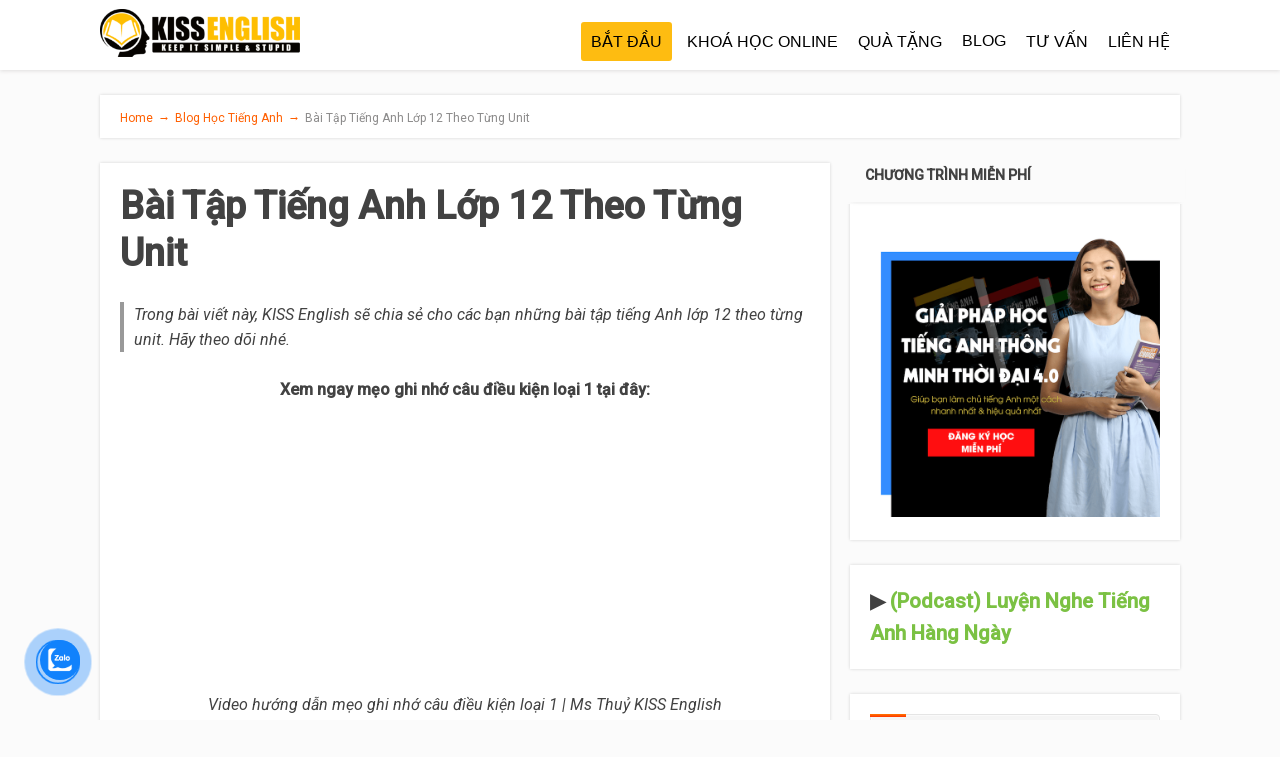

--- FILE ---
content_type: text/html; charset=UTF-8
request_url: https://kissenglishcenter.com/bai-tap-tieng-anh-lop-12-theo-tung-unit/
body_size: 72845
content:
<!DOCTYPE html>
<html lang="vi" prefix="og: https://ogp.me/ns#">
<head><meta charset="UTF-8"><script>if(navigator.userAgent.match(/MSIE|Internet Explorer/i)||navigator.userAgent.match(/Trident\/7\..*?rv:11/i)){var href=document.location.href;if(!href.match(/[?&]nowprocket/)){if(href.indexOf("?")==-1){if(href.indexOf("#")==-1){document.location.href=href+"?nowprocket=1"}else{document.location.href=href.replace("#","?nowprocket=1#")}}else{if(href.indexOf("#")==-1){document.location.href=href+"&nowprocket=1"}else{document.location.href=href.replace("#","&nowprocket=1#")}}}}</script><script>(()=>{class RocketLazyLoadScripts{constructor(){this.v="1.2.6",this.triggerEvents=["keydown","mousedown","mousemove","touchmove","touchstart","touchend","wheel"],this.userEventHandler=this.t.bind(this),this.touchStartHandler=this.i.bind(this),this.touchMoveHandler=this.o.bind(this),this.touchEndHandler=this.h.bind(this),this.clickHandler=this.u.bind(this),this.interceptedClicks=[],this.interceptedClickListeners=[],this.l(this),window.addEventListener("pageshow",(t=>{this.persisted=t.persisted,this.everythingLoaded&&this.m()})),this.CSPIssue=sessionStorage.getItem("rocketCSPIssue"),document.addEventListener("securitypolicyviolation",(t=>{this.CSPIssue||"script-src-elem"!==t.violatedDirective||"data"!==t.blockedURI||(this.CSPIssue=!0,sessionStorage.setItem("rocketCSPIssue",!0))})),document.addEventListener("DOMContentLoaded",(()=>{this.k()})),this.delayedScripts={normal:[],async:[],defer:[]},this.trash=[],this.allJQueries=[]}p(t){document.hidden?t.t():(this.triggerEvents.forEach((e=>window.addEventListener(e,t.userEventHandler,{passive:!0}))),window.addEventListener("touchstart",t.touchStartHandler,{passive:!0}),window.addEventListener("mousedown",t.touchStartHandler),document.addEventListener("visibilitychange",t.userEventHandler))}_(){this.triggerEvents.forEach((t=>window.removeEventListener(t,this.userEventHandler,{passive:!0}))),document.removeEventListener("visibilitychange",this.userEventHandler)}i(t){"HTML"!==t.target.tagName&&(window.addEventListener("touchend",this.touchEndHandler),window.addEventListener("mouseup",this.touchEndHandler),window.addEventListener("touchmove",this.touchMoveHandler,{passive:!0}),window.addEventListener("mousemove",this.touchMoveHandler),t.target.addEventListener("click",this.clickHandler),this.L(t.target,!0),this.S(t.target,"onclick","rocket-onclick"),this.C())}o(t){window.removeEventListener("touchend",this.touchEndHandler),window.removeEventListener("mouseup",this.touchEndHandler),window.removeEventListener("touchmove",this.touchMoveHandler,{passive:!0}),window.removeEventListener("mousemove",this.touchMoveHandler),t.target.removeEventListener("click",this.clickHandler),this.L(t.target,!1),this.S(t.target,"rocket-onclick","onclick"),this.M()}h(){window.removeEventListener("touchend",this.touchEndHandler),window.removeEventListener("mouseup",this.touchEndHandler),window.removeEventListener("touchmove",this.touchMoveHandler,{passive:!0}),window.removeEventListener("mousemove",this.touchMoveHandler)}u(t){t.target.removeEventListener("click",this.clickHandler),this.L(t.target,!1),this.S(t.target,"rocket-onclick","onclick"),this.interceptedClicks.push(t),t.preventDefault(),t.stopPropagation(),t.stopImmediatePropagation(),this.M()}O(){window.removeEventListener("touchstart",this.touchStartHandler,{passive:!0}),window.removeEventListener("mousedown",this.touchStartHandler),this.interceptedClicks.forEach((t=>{t.target.dispatchEvent(new MouseEvent("click",{view:t.view,bubbles:!0,cancelable:!0}))}))}l(t){EventTarget.prototype.addEventListenerWPRocketBase=EventTarget.prototype.addEventListener,EventTarget.prototype.addEventListener=function(e,i,o){"click"!==e||t.windowLoaded||i===t.clickHandler||t.interceptedClickListeners.push({target:this,func:i,options:o}),(this||window).addEventListenerWPRocketBase(e,i,o)}}L(t,e){this.interceptedClickListeners.forEach((i=>{i.target===t&&(e?t.removeEventListener("click",i.func,i.options):t.addEventListener("click",i.func,i.options))})),t.parentNode!==document.documentElement&&this.L(t.parentNode,e)}D(){return new Promise((t=>{this.P?this.M=t:t()}))}C(){this.P=!0}M(){this.P=!1}S(t,e,i){t.hasAttribute&&t.hasAttribute(e)&&(event.target.setAttribute(i,event.target.getAttribute(e)),event.target.removeAttribute(e))}t(){this._(this),"loading"===document.readyState?document.addEventListener("DOMContentLoaded",this.R.bind(this)):this.R()}k(){let t=[];document.querySelectorAll("script[type=rocketlazyloadscript][data-rocket-src]").forEach((e=>{let i=e.getAttribute("data-rocket-src");if(i&&!i.startsWith("data:")){0===i.indexOf("//")&&(i=location.protocol+i);try{const o=new URL(i).origin;o!==location.origin&&t.push({src:o,crossOrigin:e.crossOrigin||"module"===e.getAttribute("data-rocket-type")})}catch(t){}}})),t=[...new Map(t.map((t=>[JSON.stringify(t),t]))).values()],this.T(t,"preconnect")}async R(){this.lastBreath=Date.now(),this.j(this),this.F(this),this.I(),this.W(),this.q(),await this.A(this.delayedScripts.normal),await this.A(this.delayedScripts.defer),await this.A(this.delayedScripts.async);try{await this.U(),await this.H(this),await this.J()}catch(t){console.error(t)}window.dispatchEvent(new Event("rocket-allScriptsLoaded")),this.everythingLoaded=!0,this.D().then((()=>{this.O()})),this.N()}W(){document.querySelectorAll("script[type=rocketlazyloadscript]").forEach((t=>{t.hasAttribute("data-rocket-src")?t.hasAttribute("async")&&!1!==t.async?this.delayedScripts.async.push(t):t.hasAttribute("defer")&&!1!==t.defer||"module"===t.getAttribute("data-rocket-type")?this.delayedScripts.defer.push(t):this.delayedScripts.normal.push(t):this.delayedScripts.normal.push(t)}))}async B(t){if(await this.G(),!0!==t.noModule||!("noModule"in HTMLScriptElement.prototype))return new Promise((e=>{let i;function o(){(i||t).setAttribute("data-rocket-status","executed"),e()}try{if(navigator.userAgent.indexOf("Firefox/")>0||""===navigator.vendor||this.CSPIssue)i=document.createElement("script"),[...t.attributes].forEach((t=>{let e=t.nodeName;"type"!==e&&("data-rocket-type"===e&&(e="type"),"data-rocket-src"===e&&(e="src"),i.setAttribute(e,t.nodeValue))})),t.text&&(i.text=t.text),i.hasAttribute("src")?(i.addEventListener("load",o),i.addEventListener("error",(function(){i.setAttribute("data-rocket-status","failed-network"),e()})),setTimeout((()=>{i.isConnected||e()}),1)):(i.text=t.text,o()),t.parentNode.replaceChild(i,t);else{const i=t.getAttribute("data-rocket-type"),s=t.getAttribute("data-rocket-src");i?(t.type=i,t.removeAttribute("data-rocket-type")):t.removeAttribute("type"),t.addEventListener("load",o),t.addEventListener("error",(i=>{this.CSPIssue&&i.target.src.startsWith("data:")?(console.log("WPRocket: data-uri blocked by CSP -> fallback"),t.removeAttribute("src"),this.B(t).then(e)):(t.setAttribute("data-rocket-status","failed-network"),e())})),s?(t.removeAttribute("data-rocket-src"),t.src=s):t.src="data:text/javascript;base64,"+window.btoa(unescape(encodeURIComponent(t.text)))}}catch(i){t.setAttribute("data-rocket-status","failed-transform"),e()}}));t.setAttribute("data-rocket-status","skipped")}async A(t){const e=t.shift();return e&&e.isConnected?(await this.B(e),this.A(t)):Promise.resolve()}q(){this.T([...this.delayedScripts.normal,...this.delayedScripts.defer,...this.delayedScripts.async],"preload")}T(t,e){var i=document.createDocumentFragment();t.forEach((t=>{const o=t.getAttribute&&t.getAttribute("data-rocket-src")||t.src;if(o&&!o.startsWith("data:")){const s=document.createElement("link");s.href=o,s.rel=e,"preconnect"!==e&&(s.as="script"),t.getAttribute&&"module"===t.getAttribute("data-rocket-type")&&(s.crossOrigin=!0),t.crossOrigin&&(s.crossOrigin=t.crossOrigin),t.integrity&&(s.integrity=t.integrity),i.appendChild(s),this.trash.push(s)}})),document.head.appendChild(i)}j(t){let e={};function i(i,o){return e[o].eventsToRewrite.indexOf(i)>=0&&!t.everythingLoaded?"rocket-"+i:i}function o(t,o){!function(t){e[t]||(e[t]={originalFunctions:{add:t.addEventListener,remove:t.removeEventListener},eventsToRewrite:[]},t.addEventListener=function(){arguments[0]=i(arguments[0],t),e[t].originalFunctions.add.apply(t,arguments)},t.removeEventListener=function(){arguments[0]=i(arguments[0],t),e[t].originalFunctions.remove.apply(t,arguments)})}(t),e[t].eventsToRewrite.push(o)}function s(e,i){let o=e[i];e[i]=null,Object.defineProperty(e,i,{get:()=>o||function(){},set(s){t.everythingLoaded?o=s:e["rocket"+i]=o=s}})}o(document,"DOMContentLoaded"),o(window,"DOMContentLoaded"),o(window,"load"),o(window,"pageshow"),o(document,"readystatechange"),s(document,"onreadystatechange"),s(window,"onload"),s(window,"onpageshow");try{Object.defineProperty(document,"readyState",{get:()=>t.rocketReadyState,set(e){t.rocketReadyState=e},configurable:!0}),document.readyState="loading"}catch(t){console.log("WPRocket DJE readyState conflict, bypassing")}}F(t){let e;function i(e){return t.everythingLoaded?e:e.split(" ").map((t=>"load"===t||0===t.indexOf("load.")?"rocket-jquery-load":t)).join(" ")}function o(o){function s(t){const e=o.fn[t];o.fn[t]=o.fn.init.prototype[t]=function(){return this[0]===window&&("string"==typeof arguments[0]||arguments[0]instanceof String?arguments[0]=i(arguments[0]):"object"==typeof arguments[0]&&Object.keys(arguments[0]).forEach((t=>{const e=arguments[0][t];delete arguments[0][t],arguments[0][i(t)]=e}))),e.apply(this,arguments),this}}o&&o.fn&&!t.allJQueries.includes(o)&&(o.fn.ready=o.fn.init.prototype.ready=function(e){return t.domReadyFired?e.bind(document)(o):document.addEventListener("rocket-DOMContentLoaded",(()=>e.bind(document)(o))),o([])},s("on"),s("one"),t.allJQueries.push(o)),e=o}o(window.jQuery),Object.defineProperty(window,"jQuery",{get:()=>e,set(t){o(t)}})}async H(t){const e=document.querySelector("script[data-webpack]");e&&(await async function(){return new Promise((t=>{e.addEventListener("load",t),e.addEventListener("error",t)}))}(),await t.K(),await t.H(t))}async U(){this.domReadyFired=!0;try{document.readyState="interactive"}catch(t){}await this.G(),document.dispatchEvent(new Event("rocket-readystatechange")),await this.G(),document.rocketonreadystatechange&&document.rocketonreadystatechange(),await this.G(),document.dispatchEvent(new Event("rocket-DOMContentLoaded")),await this.G(),window.dispatchEvent(new Event("rocket-DOMContentLoaded"))}async J(){try{document.readyState="complete"}catch(t){}await this.G(),document.dispatchEvent(new Event("rocket-readystatechange")),await this.G(),document.rocketonreadystatechange&&document.rocketonreadystatechange(),await this.G(),window.dispatchEvent(new Event("rocket-load")),await this.G(),window.rocketonload&&window.rocketonload(),await this.G(),this.allJQueries.forEach((t=>t(window).trigger("rocket-jquery-load"))),await this.G();const t=new Event("rocket-pageshow");t.persisted=this.persisted,window.dispatchEvent(t),await this.G(),window.rocketonpageshow&&window.rocketonpageshow({persisted:this.persisted}),this.windowLoaded=!0}m(){document.onreadystatechange&&document.onreadystatechange(),window.onload&&window.onload(),window.onpageshow&&window.onpageshow({persisted:this.persisted})}I(){const t=new Map;document.write=document.writeln=function(e){const i=document.currentScript;i||console.error("WPRocket unable to document.write this: "+e);const o=document.createRange(),s=i.parentElement;let n=t.get(i);void 0===n&&(n=i.nextSibling,t.set(i,n));const c=document.createDocumentFragment();o.setStart(c,0),c.appendChild(o.createContextualFragment(e)),s.insertBefore(c,n)}}async G(){Date.now()-this.lastBreath>45&&(await this.K(),this.lastBreath=Date.now())}async K(){return document.hidden?new Promise((t=>setTimeout(t))):new Promise((t=>requestAnimationFrame(t)))}N(){this.trash.forEach((t=>t.remove()))}static run(){const t=new RocketLazyLoadScripts;t.p(t)}}RocketLazyLoadScripts.run()})();</script>
		<!--[if lt IE 9]>
	<script src="https://kissenglishcenter.com/wp-content/themes/focusblog/js/html5/dist/html5shiv.js"></script>
	<script src="//css3-mediaqueries-js.googlecode.com/svn/trunk/css3-mediaqueries.js"></script>
	<![endif]-->
	<!--[if IE 8]>
	<link rel="stylesheet" type="text/css" href="https://kissenglishcenter.com/wp-content/themes/focusblog/css/ie8.css"/>
	<![endif]-->
	<!--[if IE 7]>
	<link rel="stylesheet" type="text/css" href="https://kissenglishcenter.com/wp-content/themes/focusblog/css/ie7.css"/>
	<![endif]-->
	<meta name="viewport" content="width=device-width, initial-scale=1.0"/>
	

	
			<!-- Global site tag (gtag.js) - Google Analytics -->
<script type="rocketlazyloadscript" async data-rocket-src="https://www.googletagmanager.com/gtag/js?id=UA-102506081-1"></script>
<script type="rocketlazyloadscript">
  window.dataLayer = window.dataLayer || [];
  function gtag(){dataLayer.push(arguments);}
  gtag('js', new Date());

  gtag('config', 'UA-102506081-1');
</script>

<meta name="google-site-verification" content="uHmlc3v9gs7eBK1rNz0qJt1EbNVqbt5JBN_bJp0FCe0" />

<!-- Facebook Pixel Code -->
<script type="rocketlazyloadscript">
  !function(f,b,e,v,n,t,s)
  {if(f.fbq)return;n=f.fbq=function(){n.callMethod?
  n.callMethod.apply(n,arguments):n.queue.push(arguments)};
  if(!f._fbq)f._fbq=n;n.push=n;n.loaded=!0;n.version='2.0';
  n.queue=[];t=b.createElement(e);t.async=!0;
  t.src=v;s=b.getElementsByTagName(e)[0];
  s.parentNode.insertBefore(t,s)}(window, document,'script',
  'https://connect.facebook.net/en_US/fbevents.js');
  fbq('init', '553174248770782');
  fbq('track', 'PageView');
</script>
<noscript><img height="1" width="1" style="display:none"
  src="https://www.facebook.com/tr?id=553174248770782&ev=PageView&noscript=1"
/></noscript>
<!-- End Facebook Pixel Code -->

<!-- Facebook Pixel Code -->
<script type="rocketlazyloadscript">
  !function(f,b,e,v,n,t,s)
  {if(f.fbq)return;n=f.fbq=function(){n.callMethod?
  n.callMethod.apply(n,arguments):n.queue.push(arguments)};
  if(!f._fbq)f._fbq=n;n.push=n;n.loaded=!0;n.version='2.0';
  n.queue=[];t=b.createElement(e);t.async=!0;
  t.src=v;s=b.getElementsByTagName(e)[0];
  s.parentNode.insertBefore(t,s)}(window, document,'script',
  'https://connect.facebook.net/en_US/fbevents.js');
  fbq('init', '162145751817953');
  fbq('track', 'PageView');
</script>
<noscript><img height="1" width="1" style="display:none"
  src="https://www.facebook.com/tr?id=162145751817953&ev=PageView&noscript=1"
/></noscript>
<!-- End Facebook Pixel Code -->

<meta name="google-site-verification" content="uHmlc3v9gs7eBK1rNz0qJt1EbNVqbt5JBN_bJp0FCe0" />

<meta property="fb:pages" content="1692161984431753" />

	<meta property="fb:app_id" content="275389840624846"/>
	<meta property="fb:admins" content="100003042898792"/>					<script type="rocketlazyloadscript" data-rocket-type="text/javascript">
			window.flatStyles = window.flatStyles || ''

			window.lightspeedOptimizeStylesheet = function () {
				const currentStylesheet = document.querySelector( '.tcb-lightspeed-style:not([data-ls-optimized])' )

				if ( currentStylesheet ) {
					try {
						if ( currentStylesheet.sheet && currentStylesheet.sheet.cssRules ) {
							if ( window.flatStyles ) {
								if ( this.optimizing ) {
									setTimeout( window.lightspeedOptimizeStylesheet.bind( this ), 24 )
								} else {
									this.optimizing = true;

									let rulesIndex = 0;

									while ( rulesIndex < currentStylesheet.sheet.cssRules.length ) {
										const rule = currentStylesheet.sheet.cssRules[ rulesIndex ]
										/* remove rules that already exist in the page */
										if ( rule.type === CSSRule.STYLE_RULE && window.flatStyles.includes( `${rule.selectorText}{` ) ) {
											currentStylesheet.sheet.deleteRule( rulesIndex )
										} else {
											rulesIndex ++
										}
									}
									/* optimize, mark it such, move to the next file, append the styles we have until now */
									currentStylesheet.setAttribute( 'data-ls-optimized', '1' )

									window.flatStyles += currentStylesheet.innerHTML

									this.optimizing = false
								}
							} else {
								window.flatStyles = currentStylesheet.innerHTML
								currentStylesheet.setAttribute( 'data-ls-optimized', '1' )
							}
						}
					} catch ( error ) {
						console.warn( error )
					}

					if ( currentStylesheet.parentElement.tagName !== 'HEAD' ) {
						/* always make sure that those styles end up in the head */
						const stylesheetID = currentStylesheet.id;
						/**
						 * make sure that there is only one copy of the css
						 * e.g display CSS
						 */
						if ( ( ! stylesheetID || ( stylesheetID && ! document.querySelector( `head #${stylesheetID}` ) ) ) ) {
							document.head.prepend( currentStylesheet )
						} else {
							currentStylesheet.remove();
						}
					}
				}
			}

			window.lightspeedOptimizeFlat = function ( styleSheetElement ) {
				if ( document.querySelectorAll( 'link[href*="thrive_flat.css"]' ).length > 1 ) {
					/* disable this flat if we already have one */
					styleSheetElement.setAttribute( 'disabled', true )
				} else {
					/* if this is the first one, make sure he's in head */
					if ( styleSheetElement.parentElement.tagName !== 'HEAD' ) {
						document.head.append( styleSheetElement )
					}
				}
			}
		</script>
			<style>img:is([sizes="auto" i], [sizes^="auto," i]) { contain-intrinsic-size: 3000px 1500px }</style>
	
<!-- Tối ưu hóa công cụ tìm kiếm bởi Rank Math - https://rankmath.com/ -->
<title>Bài Tập Tiếng Anh Lớp 12 Theo Từng Unit | KISS English</title>
<meta name="description" content="Trong bài viết này, KISS English sẽ chia sẻ cho các bạn những bài tập tiếng Anh lớp 12 theo từng unit. Hãy theo dõi nhé."/>
<meta name="robots" content="follow, index, max-snippet:-1, max-video-preview:-1, max-image-preview:large"/>
<link rel="canonical" href="https://kissenglishcenter.com/bai-tap-tieng-anh-lop-12-theo-tung-unit/" />
<meta property="og:locale" content="vi_VN" />
<meta property="og:type" content="article" />
<meta property="og:title" content="Bài Tập Tiếng Anh Lớp 12 Theo Từng Unit | KISS English" />
<meta property="og:description" content="Trong bài viết này, KISS English sẽ chia sẻ cho các bạn những bài tập tiếng Anh lớp 12 theo từng unit. Hãy theo dõi nhé." />
<meta property="og:url" content="https://kissenglishcenter.com/bai-tap-tieng-anh-lop-12-theo-tung-unit/" />
<meta property="og:site_name" content="KISS ENGLISH" />
<meta property="article:publisher" content="https://www.facebook.com/KissEnglishCenter/" />
<meta property="article:author" content="https://www.facebook.com/KissEnglishCenter/" />
<meta property="article:section" content="Blog Học Tiếng Anh" />
<meta property="og:updated_time" content="2022-09-22T18:24:20+07:00" />
<meta property="og:image" content="https://kissenglishcenter.com/wp-content/uploads/2022/09/bai-tap-tieng-anh-lop-12-theo-tung-unit.png" />
<meta property="og:image:secure_url" content="https://kissenglishcenter.com/wp-content/uploads/2022/09/bai-tap-tieng-anh-lop-12-theo-tung-unit.png" />
<meta property="og:image:width" content="730" />
<meta property="og:image:height" content="410" />
<meta property="og:image:alt" content="bai tap tieng anh lop 12 theo tung unit" />
<meta property="og:image:type" content="image/png" />
<meta property="article:published_time" content="2022-09-22T18:24:17+07:00" />
<meta property="article:modified_time" content="2022-09-22T18:24:20+07:00" />
<meta name="twitter:card" content="summary_large_image" />
<meta name="twitter:title" content="Bài Tập Tiếng Anh Lớp 12 Theo Từng Unit | KISS English" />
<meta name="twitter:description" content="Trong bài viết này, KISS English sẽ chia sẻ cho các bạn những bài tập tiếng Anh lớp 12 theo từng unit. Hãy theo dõi nhé." />
<meta name="twitter:image" content="https://kissenglishcenter.com/wp-content/uploads/2022/09/bai-tap-tieng-anh-lop-12-theo-tung-unit.png" />
<meta name="twitter:label1" content="Được viết bởi" />
<meta name="twitter:data1" content="Ms Thủy" />
<meta name="twitter:label2" content="Thời gian để đọc" />
<meta name="twitter:data2" content="14 phút" />
<script type="application/ld+json" class="rank-math-schema">{"@context":"https://schema.org","@graph":[{"@type":"Organization","@id":"https://kissenglishcenter.com/#organization","name":"KISS English","sameAs":["https://www.facebook.com/KissEnglishCenter/"],"logo":{"@type":"ImageObject","@id":"https://kissenglishcenter.com/#logo","url":"http://kissenglishcenter.com/wp-content/uploads/2020/03/kiss-english-logo.png","contentUrl":"http://kissenglishcenter.com/wp-content/uploads/2020/03/kiss-english-logo.png","caption":"KISS ENGLISH","inLanguage":"vi","width":"512","height":"512"}},{"@type":"WebSite","@id":"https://kissenglishcenter.com/#website","url":"https://kissenglishcenter.com","name":"KISS ENGLISH","publisher":{"@id":"https://kissenglishcenter.com/#organization"},"inLanguage":"vi"},{"@type":"ImageObject","@id":"https://kissenglishcenter.com/wp-content/uploads/2022/09/bai-tap-tieng-anh-lop-12-theo-tung-unit.png","url":"https://kissenglishcenter.com/wp-content/uploads/2022/09/bai-tap-tieng-anh-lop-12-theo-tung-unit.png","width":"730","height":"410","caption":"bai tap tieng anh lop 12 theo tung unit","inLanguage":"vi"},{"@type":"BreadcrumbList","@id":"https://kissenglishcenter.com/bai-tap-tieng-anh-lop-12-theo-tung-unit/#breadcrumb","itemListElement":[{"@type":"ListItem","position":"1","item":{"@id":"http://kissenglishcenter.com","name":"Home"}},{"@type":"ListItem","position":"2","item":{"@id":"https://kissenglishcenter.com/bai-tap-tieng-anh-lop-12-theo-tung-unit/","name":"B\u00e0i T\u1eadp Ti\u1ebfng Anh L\u1edbp 12 Theo T\u1eebng Unit"}}]},{"@type":"WebPage","@id":"https://kissenglishcenter.com/bai-tap-tieng-anh-lop-12-theo-tung-unit/#webpage","url":"https://kissenglishcenter.com/bai-tap-tieng-anh-lop-12-theo-tung-unit/","name":"B\u00e0i T\u1eadp Ti\u1ebfng Anh L\u1edbp 12 Theo T\u1eebng Unit | KISS English","datePublished":"2022-09-22T18:24:17+07:00","dateModified":"2022-09-22T18:24:20+07:00","isPartOf":{"@id":"https://kissenglishcenter.com/#website"},"primaryImageOfPage":{"@id":"https://kissenglishcenter.com/wp-content/uploads/2022/09/bai-tap-tieng-anh-lop-12-theo-tung-unit.png"},"inLanguage":"vi","breadcrumb":{"@id":"https://kissenglishcenter.com/bai-tap-tieng-anh-lop-12-theo-tung-unit/#breadcrumb"}},{"@type":"Person","@id":"https://kissenglishcenter.com/bai-tap-tieng-anh-lop-12-theo-tung-unit/#author","name":"Ms Th\u1ee7y","image":{"@type":"ImageObject","@id":"https://secure.gravatar.com/avatar/21ac5c0c07be793fcf775c699b06f1d438d7e87dfe3062ef75d50f5b6cf1699d?s=96&amp;d=mm&amp;r=g","url":"https://secure.gravatar.com/avatar/21ac5c0c07be793fcf775c699b06f1d438d7e87dfe3062ef75d50f5b6cf1699d?s=96&amp;d=mm&amp;r=g","caption":"Ms Th\u1ee7y","inLanguage":"vi"},"sameAs":["https://kissenglishcenter.com","https://www.facebook.com/KissEnglishCenter/","https://www.tiktok.com/@msthuy"],"worksFor":{"@id":"https://kissenglishcenter.com/#organization"}},{"@type":"BlogPosting","headline":"B\u00e0i T\u1eadp Ti\u1ebfng Anh L\u1edbp 12 Theo T\u1eebng Unit | KISS English","keywords":"b\u00e0i t\u1eadp ti\u1ebfng anh l\u1edbp 12 theo t\u1eebng unit","datePublished":"2022-09-22T18:24:17+07:00","dateModified":"2022-09-22T18:24:20+07:00","author":{"@id":"https://kissenglishcenter.com/bai-tap-tieng-anh-lop-12-theo-tung-unit/#author","name":"Ms Th\u1ee7y"},"publisher":{"@id":"https://kissenglishcenter.com/#organization"},"description":"Trong b\u00e0i vi\u1ebft n\u00e0y, KISS English s\u1ebd chia s\u1ebb cho c\u00e1c b\u1ea1n nh\u1eefng b\u00e0i t\u1eadp ti\u1ebfng Anh l\u1edbp 12 theo t\u1eebng unit. H\u00e3y theo d\u00f5i nh\u00e9.","name":"B\u00e0i T\u1eadp Ti\u1ebfng Anh L\u1edbp 12 Theo T\u1eebng Unit | KISS English","@id":"https://kissenglishcenter.com/bai-tap-tieng-anh-lop-12-theo-tung-unit/#richSnippet","isPartOf":{"@id":"https://kissenglishcenter.com/bai-tap-tieng-anh-lop-12-theo-tung-unit/#webpage"},"image":{"@id":"https://kissenglishcenter.com/wp-content/uploads/2022/09/bai-tap-tieng-anh-lop-12-theo-tung-unit.png"},"inLanguage":"vi","mainEntityOfPage":{"@id":"https://kissenglishcenter.com/bai-tap-tieng-anh-lop-12-theo-tung-unit/#webpage"}}]}</script>
<!-- /Plugin SEO WordPress Rank Math -->

<script type="rocketlazyloadscript" data-rocket-type="text/javascript">
/* <![CDATA[ */
window._wpemojiSettings = {"baseUrl":"https:\/\/s.w.org\/images\/core\/emoji\/16.0.1\/72x72\/","ext":".png","svgUrl":"https:\/\/s.w.org\/images\/core\/emoji\/16.0.1\/svg\/","svgExt":".svg","source":{"concatemoji":"https:\/\/kissenglishcenter.com\/wp-includes\/js\/wp-emoji-release.min.js?ver=6.8.3"}};
/*! This file is auto-generated */
!function(s,n){var o,i,e;function c(e){try{var t={supportTests:e,timestamp:(new Date).valueOf()};sessionStorage.setItem(o,JSON.stringify(t))}catch(e){}}function p(e,t,n){e.clearRect(0,0,e.canvas.width,e.canvas.height),e.fillText(t,0,0);var t=new Uint32Array(e.getImageData(0,0,e.canvas.width,e.canvas.height).data),a=(e.clearRect(0,0,e.canvas.width,e.canvas.height),e.fillText(n,0,0),new Uint32Array(e.getImageData(0,0,e.canvas.width,e.canvas.height).data));return t.every(function(e,t){return e===a[t]})}function u(e,t){e.clearRect(0,0,e.canvas.width,e.canvas.height),e.fillText(t,0,0);for(var n=e.getImageData(16,16,1,1),a=0;a<n.data.length;a++)if(0!==n.data[a])return!1;return!0}function f(e,t,n,a){switch(t){case"flag":return n(e,"\ud83c\udff3\ufe0f\u200d\u26a7\ufe0f","\ud83c\udff3\ufe0f\u200b\u26a7\ufe0f")?!1:!n(e,"\ud83c\udde8\ud83c\uddf6","\ud83c\udde8\u200b\ud83c\uddf6")&&!n(e,"\ud83c\udff4\udb40\udc67\udb40\udc62\udb40\udc65\udb40\udc6e\udb40\udc67\udb40\udc7f","\ud83c\udff4\u200b\udb40\udc67\u200b\udb40\udc62\u200b\udb40\udc65\u200b\udb40\udc6e\u200b\udb40\udc67\u200b\udb40\udc7f");case"emoji":return!a(e,"\ud83e\udedf")}return!1}function g(e,t,n,a){var r="undefined"!=typeof WorkerGlobalScope&&self instanceof WorkerGlobalScope?new OffscreenCanvas(300,150):s.createElement("canvas"),o=r.getContext("2d",{willReadFrequently:!0}),i=(o.textBaseline="top",o.font="600 32px Arial",{});return e.forEach(function(e){i[e]=t(o,e,n,a)}),i}function t(e){var t=s.createElement("script");t.src=e,t.defer=!0,s.head.appendChild(t)}"undefined"!=typeof Promise&&(o="wpEmojiSettingsSupports",i=["flag","emoji"],n.supports={everything:!0,everythingExceptFlag:!0},e=new Promise(function(e){s.addEventListener("DOMContentLoaded",e,{once:!0})}),new Promise(function(t){var n=function(){try{var e=JSON.parse(sessionStorage.getItem(o));if("object"==typeof e&&"number"==typeof e.timestamp&&(new Date).valueOf()<e.timestamp+604800&&"object"==typeof e.supportTests)return e.supportTests}catch(e){}return null}();if(!n){if("undefined"!=typeof Worker&&"undefined"!=typeof OffscreenCanvas&&"undefined"!=typeof URL&&URL.createObjectURL&&"undefined"!=typeof Blob)try{var e="postMessage("+g.toString()+"("+[JSON.stringify(i),f.toString(),p.toString(),u.toString()].join(",")+"));",a=new Blob([e],{type:"text/javascript"}),r=new Worker(URL.createObjectURL(a),{name:"wpTestEmojiSupports"});return void(r.onmessage=function(e){c(n=e.data),r.terminate(),t(n)})}catch(e){}c(n=g(i,f,p,u))}t(n)}).then(function(e){for(var t in e)n.supports[t]=e[t],n.supports.everything=n.supports.everything&&n.supports[t],"flag"!==t&&(n.supports.everythingExceptFlag=n.supports.everythingExceptFlag&&n.supports[t]);n.supports.everythingExceptFlag=n.supports.everythingExceptFlag&&!n.supports.flag,n.DOMReady=!1,n.readyCallback=function(){n.DOMReady=!0}}).then(function(){return e}).then(function(){var e;n.supports.everything||(n.readyCallback(),(e=n.source||{}).concatemoji?t(e.concatemoji):e.wpemoji&&e.twemoji&&(t(e.twemoji),t(e.wpemoji)))}))}((window,document),window._wpemojiSettings);
/* ]]> */
</script>
<link data-minify="1" rel='stylesheet' id='structured-content-frontend-css' href='https://kissenglishcenter.com/wp-content/cache/min/1/wp-content/plugins/structured-content/dist/blocks.style.build.css?ver=1759377172' type='text/css' media='all' />
<link data-minify="1" rel='stylesheet' id='embedpress-plyr-css-css' href='https://kissenglishcenter.com/wp-content/cache/min/1/wp-content/plugins/embedpress/assets/css/plyr.css?ver=1759377172' type='text/css' media='all' />
<link rel='stylesheet' id='embedpress-carousel-vendor-css-css' href='https://kissenglishcenter.com/wp-content/plugins/embedpress/assets/css/carousel.min.css?ver=1759374884' type='text/css' media='all' />
<link rel='stylesheet' id='embedpress-glider-css-css' href='https://kissenglishcenter.com/wp-content/plugins/embedpress/assets/css/glider.min.css?ver=1759374884' type='text/css' media='all' />
<link data-minify="1" rel='stylesheet' id='embedpress-css-css' href='https://kissenglishcenter.com/wp-content/cache/min/1/wp-content/plugins/embedpress/assets/css/embedpress.css?ver=1759377172' type='text/css' media='all' />
<link data-minify="1" rel='stylesheet' id='embedpress-blocks-style-css' href='https://kissenglishcenter.com/wp-content/cache/min/1/wp-content/plugins/embedpress/assets/css/blocks.build.css?ver=1759377172' type='text/css' media='all' />
<style id='wp-emoji-styles-inline-css' type='text/css'>

	img.wp-smiley, img.emoji {
		display: inline !important;
		border: none !important;
		box-shadow: none !important;
		height: 1em !important;
		width: 1em !important;
		margin: 0 0.07em !important;
		vertical-align: -0.1em !important;
		background: none !important;
		padding: 0 !important;
	}
</style>
<link rel='stylesheet' id='wp-block-library-css' href='https://kissenglishcenter.com/wp-includes/css/dist/block-library/style.min.css?ver=6.8.3' type='text/css' media='all' />
<style id='classic-theme-styles-inline-css' type='text/css'>
/*! This file is auto-generated */
.wp-block-button__link{color:#fff;background-color:#32373c;border-radius:9999px;box-shadow:none;text-decoration:none;padding:calc(.667em + 2px) calc(1.333em + 2px);font-size:1.125em}.wp-block-file__button{background:#32373c;color:#fff;text-decoration:none}
</style>
<style id='global-styles-inline-css' type='text/css'>
:root{--wp--preset--aspect-ratio--square: 1;--wp--preset--aspect-ratio--4-3: 4/3;--wp--preset--aspect-ratio--3-4: 3/4;--wp--preset--aspect-ratio--3-2: 3/2;--wp--preset--aspect-ratio--2-3: 2/3;--wp--preset--aspect-ratio--16-9: 16/9;--wp--preset--aspect-ratio--9-16: 9/16;--wp--preset--color--black: #000000;--wp--preset--color--cyan-bluish-gray: #abb8c3;--wp--preset--color--white: #ffffff;--wp--preset--color--pale-pink: #f78da7;--wp--preset--color--vivid-red: #cf2e2e;--wp--preset--color--luminous-vivid-orange: #ff6900;--wp--preset--color--luminous-vivid-amber: #fcb900;--wp--preset--color--light-green-cyan: #7bdcb5;--wp--preset--color--vivid-green-cyan: #00d084;--wp--preset--color--pale-cyan-blue: #8ed1fc;--wp--preset--color--vivid-cyan-blue: #0693e3;--wp--preset--color--vivid-purple: #9b51e0;--wp--preset--gradient--vivid-cyan-blue-to-vivid-purple: linear-gradient(135deg,rgba(6,147,227,1) 0%,rgb(155,81,224) 100%);--wp--preset--gradient--light-green-cyan-to-vivid-green-cyan: linear-gradient(135deg,rgb(122,220,180) 0%,rgb(0,208,130) 100%);--wp--preset--gradient--luminous-vivid-amber-to-luminous-vivid-orange: linear-gradient(135deg,rgba(252,185,0,1) 0%,rgba(255,105,0,1) 100%);--wp--preset--gradient--luminous-vivid-orange-to-vivid-red: linear-gradient(135deg,rgba(255,105,0,1) 0%,rgb(207,46,46) 100%);--wp--preset--gradient--very-light-gray-to-cyan-bluish-gray: linear-gradient(135deg,rgb(238,238,238) 0%,rgb(169,184,195) 100%);--wp--preset--gradient--cool-to-warm-spectrum: linear-gradient(135deg,rgb(74,234,220) 0%,rgb(151,120,209) 20%,rgb(207,42,186) 40%,rgb(238,44,130) 60%,rgb(251,105,98) 80%,rgb(254,248,76) 100%);--wp--preset--gradient--blush-light-purple: linear-gradient(135deg,rgb(255,206,236) 0%,rgb(152,150,240) 100%);--wp--preset--gradient--blush-bordeaux: linear-gradient(135deg,rgb(254,205,165) 0%,rgb(254,45,45) 50%,rgb(107,0,62) 100%);--wp--preset--gradient--luminous-dusk: linear-gradient(135deg,rgb(255,203,112) 0%,rgb(199,81,192) 50%,rgb(65,88,208) 100%);--wp--preset--gradient--pale-ocean: linear-gradient(135deg,rgb(255,245,203) 0%,rgb(182,227,212) 50%,rgb(51,167,181) 100%);--wp--preset--gradient--electric-grass: linear-gradient(135deg,rgb(202,248,128) 0%,rgb(113,206,126) 100%);--wp--preset--gradient--midnight: linear-gradient(135deg,rgb(2,3,129) 0%,rgb(40,116,252) 100%);--wp--preset--font-size--small: 13px;--wp--preset--font-size--medium: 20px;--wp--preset--font-size--large: 36px;--wp--preset--font-size--x-large: 42px;--wp--preset--spacing--20: 0.44rem;--wp--preset--spacing--30: 0.67rem;--wp--preset--spacing--40: 1rem;--wp--preset--spacing--50: 1.5rem;--wp--preset--spacing--60: 2.25rem;--wp--preset--spacing--70: 3.38rem;--wp--preset--spacing--80: 5.06rem;--wp--preset--shadow--natural: 6px 6px 9px rgba(0, 0, 0, 0.2);--wp--preset--shadow--deep: 12px 12px 50px rgba(0, 0, 0, 0.4);--wp--preset--shadow--sharp: 6px 6px 0px rgba(0, 0, 0, 0.2);--wp--preset--shadow--outlined: 6px 6px 0px -3px rgba(255, 255, 255, 1), 6px 6px rgba(0, 0, 0, 1);--wp--preset--shadow--crisp: 6px 6px 0px rgba(0, 0, 0, 1);}:where(.is-layout-flex){gap: 0.5em;}:where(.is-layout-grid){gap: 0.5em;}body .is-layout-flex{display: flex;}.is-layout-flex{flex-wrap: wrap;align-items: center;}.is-layout-flex > :is(*, div){margin: 0;}body .is-layout-grid{display: grid;}.is-layout-grid > :is(*, div){margin: 0;}:where(.wp-block-columns.is-layout-flex){gap: 2em;}:where(.wp-block-columns.is-layout-grid){gap: 2em;}:where(.wp-block-post-template.is-layout-flex){gap: 1.25em;}:where(.wp-block-post-template.is-layout-grid){gap: 1.25em;}.has-black-color{color: var(--wp--preset--color--black) !important;}.has-cyan-bluish-gray-color{color: var(--wp--preset--color--cyan-bluish-gray) !important;}.has-white-color{color: var(--wp--preset--color--white) !important;}.has-pale-pink-color{color: var(--wp--preset--color--pale-pink) !important;}.has-vivid-red-color{color: var(--wp--preset--color--vivid-red) !important;}.has-luminous-vivid-orange-color{color: var(--wp--preset--color--luminous-vivid-orange) !important;}.has-luminous-vivid-amber-color{color: var(--wp--preset--color--luminous-vivid-amber) !important;}.has-light-green-cyan-color{color: var(--wp--preset--color--light-green-cyan) !important;}.has-vivid-green-cyan-color{color: var(--wp--preset--color--vivid-green-cyan) !important;}.has-pale-cyan-blue-color{color: var(--wp--preset--color--pale-cyan-blue) !important;}.has-vivid-cyan-blue-color{color: var(--wp--preset--color--vivid-cyan-blue) !important;}.has-vivid-purple-color{color: var(--wp--preset--color--vivid-purple) !important;}.has-black-background-color{background-color: var(--wp--preset--color--black) !important;}.has-cyan-bluish-gray-background-color{background-color: var(--wp--preset--color--cyan-bluish-gray) !important;}.has-white-background-color{background-color: var(--wp--preset--color--white) !important;}.has-pale-pink-background-color{background-color: var(--wp--preset--color--pale-pink) !important;}.has-vivid-red-background-color{background-color: var(--wp--preset--color--vivid-red) !important;}.has-luminous-vivid-orange-background-color{background-color: var(--wp--preset--color--luminous-vivid-orange) !important;}.has-luminous-vivid-amber-background-color{background-color: var(--wp--preset--color--luminous-vivid-amber) !important;}.has-light-green-cyan-background-color{background-color: var(--wp--preset--color--light-green-cyan) !important;}.has-vivid-green-cyan-background-color{background-color: var(--wp--preset--color--vivid-green-cyan) !important;}.has-pale-cyan-blue-background-color{background-color: var(--wp--preset--color--pale-cyan-blue) !important;}.has-vivid-cyan-blue-background-color{background-color: var(--wp--preset--color--vivid-cyan-blue) !important;}.has-vivid-purple-background-color{background-color: var(--wp--preset--color--vivid-purple) !important;}.has-black-border-color{border-color: var(--wp--preset--color--black) !important;}.has-cyan-bluish-gray-border-color{border-color: var(--wp--preset--color--cyan-bluish-gray) !important;}.has-white-border-color{border-color: var(--wp--preset--color--white) !important;}.has-pale-pink-border-color{border-color: var(--wp--preset--color--pale-pink) !important;}.has-vivid-red-border-color{border-color: var(--wp--preset--color--vivid-red) !important;}.has-luminous-vivid-orange-border-color{border-color: var(--wp--preset--color--luminous-vivid-orange) !important;}.has-luminous-vivid-amber-border-color{border-color: var(--wp--preset--color--luminous-vivid-amber) !important;}.has-light-green-cyan-border-color{border-color: var(--wp--preset--color--light-green-cyan) !important;}.has-vivid-green-cyan-border-color{border-color: var(--wp--preset--color--vivid-green-cyan) !important;}.has-pale-cyan-blue-border-color{border-color: var(--wp--preset--color--pale-cyan-blue) !important;}.has-vivid-cyan-blue-border-color{border-color: var(--wp--preset--color--vivid-cyan-blue) !important;}.has-vivid-purple-border-color{border-color: var(--wp--preset--color--vivid-purple) !important;}.has-vivid-cyan-blue-to-vivid-purple-gradient-background{background: var(--wp--preset--gradient--vivid-cyan-blue-to-vivid-purple) !important;}.has-light-green-cyan-to-vivid-green-cyan-gradient-background{background: var(--wp--preset--gradient--light-green-cyan-to-vivid-green-cyan) !important;}.has-luminous-vivid-amber-to-luminous-vivid-orange-gradient-background{background: var(--wp--preset--gradient--luminous-vivid-amber-to-luminous-vivid-orange) !important;}.has-luminous-vivid-orange-to-vivid-red-gradient-background{background: var(--wp--preset--gradient--luminous-vivid-orange-to-vivid-red) !important;}.has-very-light-gray-to-cyan-bluish-gray-gradient-background{background: var(--wp--preset--gradient--very-light-gray-to-cyan-bluish-gray) !important;}.has-cool-to-warm-spectrum-gradient-background{background: var(--wp--preset--gradient--cool-to-warm-spectrum) !important;}.has-blush-light-purple-gradient-background{background: var(--wp--preset--gradient--blush-light-purple) !important;}.has-blush-bordeaux-gradient-background{background: var(--wp--preset--gradient--blush-bordeaux) !important;}.has-luminous-dusk-gradient-background{background: var(--wp--preset--gradient--luminous-dusk) !important;}.has-pale-ocean-gradient-background{background: var(--wp--preset--gradient--pale-ocean) !important;}.has-electric-grass-gradient-background{background: var(--wp--preset--gradient--electric-grass) !important;}.has-midnight-gradient-background{background: var(--wp--preset--gradient--midnight) !important;}.has-small-font-size{font-size: var(--wp--preset--font-size--small) !important;}.has-medium-font-size{font-size: var(--wp--preset--font-size--medium) !important;}.has-large-font-size{font-size: var(--wp--preset--font-size--large) !important;}.has-x-large-font-size{font-size: var(--wp--preset--font-size--x-large) !important;}
:where(.wp-block-post-template.is-layout-flex){gap: 1.25em;}:where(.wp-block-post-template.is-layout-grid){gap: 1.25em;}
:where(.wp-block-columns.is-layout-flex){gap: 2em;}:where(.wp-block-columns.is-layout-grid){gap: 2em;}
:root :where(.wp-block-pullquote){font-size: 1.5em;line-height: 1.6;}
</style>
<link rel='stylesheet' id='tve_leads_forms-css' href='//kissenglishcenter.com/wp-content/plugins/thrive-leads/editor-layouts/css/frontend.css?ver=10.8.1' type='text/css' media='all' />
<link data-minify="1" rel='stylesheet' id='tve-ult-main-frame-css-css' href='https://kissenglishcenter.com/wp-content/cache/min/1/wp-content/plugins/thrive-ultimatum/tcb-bridge/assets/css/placeholders.css?ver=1759377172' type='text/css' media='all' />
<link data-minify="1" rel='stylesheet' id='cmoz-style-css' href='https://kissenglishcenter.com/wp-content/cache/min/1/wp-content/plugins/contact-me-on-zalo/assets/css/style-2.css?ver=1759377172' type='text/css' media='all' />
<link rel='stylesheet' id='ez-toc-css' href='https://kissenglishcenter.com/wp-content/plugins/easy-table-of-contents/assets/css/screen.min.css?ver=2.0.76' type='text/css' media='all' />
<style id='ez-toc-inline-css' type='text/css'>
div#ez-toc-container .ez-toc-title {font-size: 120%;}div#ez-toc-container .ez-toc-title {font-weight: 500;}div#ez-toc-container ul li , div#ez-toc-container ul li a {font-size: 95%;}div#ez-toc-container ul li , div#ez-toc-container ul li a {font-weight: 500;}div#ez-toc-container nav ul ul li {font-size: 90%;}
</style>
<link rel='stylesheet' id='focusblog-style-css' href='https://kissenglishcenter.com/wp-content/themes/focusblog/style.css?ver=6.8.3' type='text/css' media='all' />
<link data-minify="1" rel='stylesheet' id='thrive-reset-css' href='https://kissenglishcenter.com/wp-content/cache/min/1/wp-content/themes/focusblog/css/reset.css?ver=1759377172' type='text/css' media='all' />
<link data-minify="1" rel='stylesheet' id='thrive-main-style-css' href='https://kissenglishcenter.com/wp-content/cache/background-css/kissenglishcenter.com/wp-content/cache/min/1/wp-content/themes/focusblog/css/main_green.css?ver=1759377172&wpr_t=1761630905' type='text/css' media='all' />
<link rel='stylesheet' id='__EPYT__style-css' href='https://kissenglishcenter.com/wp-content/plugins/youtube-embed-plus/styles/ytprefs.min.css?ver=14.2.3' type='text/css' media='all' />
<style id='__EPYT__style-inline-css' type='text/css'>

                .epyt-gallery-thumb {
                        width: 33.333%;
                }
                
                         @media (min-width:0px) and (max-width: 767px) {
                            .epyt-gallery-rowbreak {
                                display: none;
                            }
                            .epyt-gallery-allthumbs[class*="epyt-cols"] .epyt-gallery-thumb {
                                width: 100% !important;
                            }
                          }
</style>
<style id='rocket-lazyload-inline-css' type='text/css'>
.rll-youtube-player{position:relative;padding-bottom:56.23%;height:0;overflow:hidden;max-width:100%;}.rll-youtube-player:focus-within{outline: 2px solid currentColor;outline-offset: 5px;}.rll-youtube-player iframe{position:absolute;top:0;left:0;width:100%;height:100%;z-index:100;background:0 0}.rll-youtube-player img{bottom:0;display:block;left:0;margin:auto;max-width:100%;width:100%;position:absolute;right:0;top:0;border:none;height:auto;-webkit-transition:.4s all;-moz-transition:.4s all;transition:.4s all}.rll-youtube-player img:hover{-webkit-filter:brightness(75%)}.rll-youtube-player .play{height:100%;width:100%;left:0;top:0;position:absolute;background:var(--wpr-bg-56af25fd-cc94-4221-b24f-552f5fdf8bf3) no-repeat center;background-color: transparent !important;cursor:pointer;border:none;}
</style>
<script type="rocketlazyloadscript" data-rocket-type="text/javascript" data-rocket-src="https://kissenglishcenter.com/wp-includes/js/jquery/jquery.min.js" id="jquery-core-js" data-rocket-defer defer></script>
<script type="rocketlazyloadscript" data-rocket-type="text/javascript" data-rocket-src="https://kissenglishcenter.com/wp-includes/js/jquery/jquery-migrate.min.js" id="jquery-migrate-js" data-rocket-defer defer></script>
<script type="rocketlazyloadscript" data-rocket-type="text/javascript" data-rocket-src="https://kissenglishcenter.com/wp-includes/js/dist/hooks.min.js?ver=4d63a3d491d11ffd8ac6" id="wp-hooks-js"></script>
<script type="rocketlazyloadscript" data-rocket-type="text/javascript" data-rocket-src="https://kissenglishcenter.com/wp-includes/js/dist/i18n.min.js?ver=5e580eb46a90c2b997e6" id="wp-i18n-js"></script>
<script type="rocketlazyloadscript" data-rocket-type="text/javascript" id="wp-i18n-js-after">
/* <![CDATA[ */
wp.i18n.setLocaleData( { 'text direction\u0004ltr': [ 'ltr' ] } );
/* ]]> */
</script>
<script type="rocketlazyloadscript" data-rocket-type="text/javascript" data-rocket-src="https://kissenglishcenter.com/wp-includes/js/dist/dom-ready.min.js?ver=f77871ff7694fffea381" id="wp-dom-ready-js" data-rocket-defer defer></script>
<script type="rocketlazyloadscript" data-rocket-type="text/javascript" id="wp-a11y-js-translations">
/* <![CDATA[ */
( function( domain, translations ) {
	var localeData = translations.locale_data[ domain ] || translations.locale_data.messages;
	localeData[""].domain = domain;
	wp.i18n.setLocaleData( localeData, domain );
} )( "default", {"translation-revision-date":"2025-05-29 05:36:42+0000","generator":"GlotPress\/4.0.1","domain":"messages","locale_data":{"messages":{"":{"domain":"messages","plural-forms":"nplurals=1; plural=0;","lang":"vi_VN"},"Notifications":["Th\u00f4ng b\u00e1o"]}},"comment":{"reference":"wp-includes\/js\/dist\/a11y.js"}} );
/* ]]> */
</script>
<script type="rocketlazyloadscript" data-rocket-type="text/javascript" data-rocket-src="https://kissenglishcenter.com/wp-includes/js/dist/a11y.min.js?ver=3156534cc54473497e14" id="wp-a11y-js" data-rocket-defer defer></script>
<script type="rocketlazyloadscript" data-rocket-type="text/javascript" data-rocket-src="https://kissenglishcenter.com/wp-includes/js/jquery/ui/core.min.js" id="jquery-ui-core-js" data-rocket-defer defer></script>
<script type="rocketlazyloadscript" data-rocket-type="text/javascript" data-rocket-src="https://kissenglishcenter.com/wp-includes/js/jquery/ui/menu.min.js" id="jquery-ui-menu-js" data-rocket-defer defer></script>
<script type="rocketlazyloadscript" data-rocket-type="text/javascript" data-rocket-src="https://kissenglishcenter.com/wp-includes/js/jquery/ui/autocomplete.min.js" id="jquery-ui-autocomplete-js" data-rocket-defer defer></script>
<script type="rocketlazyloadscript" data-rocket-type="text/javascript" data-rocket-src="https://kissenglishcenter.com/wp-includes/js/imagesloaded.min.js?ver=5.0.0" id="imagesloaded-js" data-rocket-defer defer></script>
<script type="rocketlazyloadscript" data-rocket-type="text/javascript" data-rocket-src="https://kissenglishcenter.com/wp-includes/js/masonry.min.js?ver=4.2.2" id="masonry-js" data-rocket-defer defer></script>
<script type="rocketlazyloadscript" data-rocket-type="text/javascript" data-rocket-src="https://kissenglishcenter.com/wp-includes/js/jquery/jquery.masonry.min.js" id="jquery-masonry-js" data-rocket-defer defer></script>
<script type="text/javascript" id="tve_frontend-js-extra">
/* <![CDATA[ */
var tve_frontend_options = {"is_editor_page":"","page_events":[],"is_single":"1","ajaxurl":"https:\/\/kissenglishcenter.com\/wp-admin\/admin-ajax.php","social_fb_app_id":"275389840624846","dash_url":"https:\/\/kissenglishcenter.com\/wp-content\/plugins\/thrive-visual-editor\/thrive-dashboard","translations":{"Copy":"Copy"},"post_id":"15861","user_profile_nonce":"94596502e6","ip":"148.251.11.147","current_user":[],"post_title":"B\u00e0i T\u1eadp Ti\u1ebfng Anh L\u1edbp 12 Theo T\u1eebng Unit","post_type":"post","post_url":"https:\/\/kissenglishcenter.com\/bai-tap-tieng-anh-lop-12-theo-tung-unit\/","is_lp":"","post_request_data":[],"conditional_display":{"is_tooltip_dismissed":false}};
/* ]]> */
</script>
<script type="rocketlazyloadscript" data-rocket-type="text/javascript" data-rocket-src="https://kissenglishcenter.com/wp-content/plugins/thrive-visual-editor/editor/js/dist/modules/general.min.js?ver=10.8.1" id="tve_frontend-js" data-rocket-defer defer></script>
<script type="text/javascript" id="__ytprefs__-js-extra">
/* <![CDATA[ */
var _EPYT_ = {"ajaxurl":"https:\/\/kissenglishcenter.com\/wp-admin\/admin-ajax.php","security":"0bcb9d283c","gallery_scrolloffset":"20","eppathtoscripts":"https:\/\/kissenglishcenter.com\/wp-content\/plugins\/youtube-embed-plus\/scripts\/","eppath":"https:\/\/kissenglishcenter.com\/wp-content\/plugins\/youtube-embed-plus\/","epresponsiveselector":"[\"iframe.__youtube_prefs__\",\"iframe[src*='youtube.com']\",\"iframe[src*='youtube-nocookie.com']\",\"iframe[data-ep-src*='youtube.com']\",\"iframe[data-ep-src*='youtube-nocookie.com']\",\"iframe[data-ep-gallerysrc*='youtube.com']\"]","epdovol":"1","version":"14.2.3","evselector":"iframe.__youtube_prefs__[src], iframe[src*=\"youtube.com\/embed\/\"], iframe[src*=\"youtube-nocookie.com\/embed\/\"]","ajax_compat":"","maxres_facade":"eager","ytapi_load":"light","pause_others":"","stopMobileBuffer":"1","facade_mode":"","not_live_on_channel":""};
/* ]]> */
</script>
<script type="rocketlazyloadscript" data-rocket-type="text/javascript" data-rocket-src="https://kissenglishcenter.com/wp-content/plugins/youtube-embed-plus/scripts/ytprefs.min.js?ver=14.2.3" id="__ytprefs__-js" data-rocket-defer defer></script>
<link rel="https://api.w.org/" href="https://kissenglishcenter.com/wp-json/" /><link rel="alternate" title="JSON" type="application/json" href="https://kissenglishcenter.com/wp-json/wp/v2/posts/15861" /><link rel="EditURI" type="application/rsd+xml" title="RSD" href="https://kissenglishcenter.com/xmlrpc.php?rsd" />
<meta name="generator" content="WordPress 6.8.3" />
<link rel='shortlink' href='https://kissenglishcenter.com/?p=15861' />
<link rel="alternate" title="oNhúng (JSON)" type="application/json+oembed" href="https://kissenglishcenter.com/wp-json/oembed/1.0/embed?url=https%3A%2F%2Fkissenglishcenter.com%2Fbai-tap-tieng-anh-lop-12-theo-tung-unit%2F" />
<link rel="alternate" title="oNhúng (XML)" type="text/xml+oembed" href="https://kissenglishcenter.com/wp-json/oembed/1.0/embed?url=https%3A%2F%2Fkissenglishcenter.com%2Fbai-tap-tieng-anh-lop-12-theo-tung-unit%2F&#038;format=xml" />
<style type="text/css" id="tve_global_variables">:root{--tcb-color-0:rgb(255, 99, 77);--tcb-color-0-h:7;--tcb-color-0-s:100%;--tcb-color-0-l:65%;--tcb-color-0-a:1;--tcb-color-1:rgb(254, 188, 17);--tcb-color-1-h:43;--tcb-color-1-s:99%;--tcb-color-1-l:53%;--tcb-color-1-a:1;--tcb-background-author-image:url(https://secure.gravatar.com/avatar/21ac5c0c07be793fcf775c699b06f1d438d7e87dfe3062ef75d50f5b6cf1699d?s=256&d=mm&r=g);--tcb-background-user-image:url();--tcb-background-featured-image-thumbnail:url(https://kissenglishcenter.com/wp-content/uploads/2022/09/bai-tap-tieng-anh-lop-12-theo-tung-unit.png);}</style><link href='//fonts.googleapis.com/css?family=Roboto:400,400italic,500' rel='stylesheet' type='text/css'><link href='//fonts.googleapis.com/css?family=Roboto:400,400italic,500italic,500&subset=vietnamese' rel='stylesheet' type='text/css'>		<style type="text/css">.wp-video-shortcode {
				max-width: 100% !important;
			}body { background:#; }.cnt .sAs .twr { background:#; }.cnt article h1.entry-title a { color:#424242; }.cnt article h2.entry-title a { color:#424242; }.bSe h1 { color:#424242; }.bSe h2 { color:#424242; }.bSe h3 { color:#424242; }.bSe h4 { color:#424242; }.bSe h5 { color:#424242; }.bSe h6 { color:#424242; }.cnt p { color:#424242; }.cnt .bSe article { color:#424242; }.cnt article h1 a, .tve-woocommerce .bSe .awr .entry-title, .tve-woocommerce .bSe .awr .page-title{font-family:Roboto,sans-serif;}.cnt article h1 a, .tve-woocommerce .bSe .awr .entry-title, .tve-woocommerce .bSe .awr .page-title {font-weight: bold;}.bSe h1{font-family:Roboto,sans-serif;}.bSe h1 {font-weight: bold;}.bSe h2,.tve-woocommerce .bSe h2{font-family:Roboto,sans-serif;}.bSe h2,.tve-woocommerce .bSe h2 {font-weight: bold;}.bSe h3,.tve-woocommerce .bSe h3{font-family:Roboto,sans-serif;}.bSe h3,.tve-woocommerce .bSe h3 {font-weight: bold;}.bSe h4{font-family:Roboto,sans-serif;}.bSe h4 {font-weight: bold;}.bSe h5{font-family:Roboto,sans-serif;}.bSe h5 {font-weight: bold;}.bSe h6{font-family:Roboto,sans-serif;}.bSe h6 {font-weight: bold;}#text_logo{font-family:Roboto,sans-serif;}#text_logo {font-weight: bold;}.bSe h1 { text-transform:none; }.bSe h2 { text-transform:none; }.cnt article h1 { font-weight:Bold; }.bSe h1 { font-weight:Bold; }.bSe h1 a { font-weight:Bold; }.bSe h2 { font-weight:Bold; }.bSe h3 { font-weight:Bold; }.bSe h4 { font-weight:Bold; }.bSe h5 { font-weight:Bold; }.bSe h5 { font-weight:Bold; }.cnt, .bp-t, .tve-woocommerce .product p, .tve-woocommerce .products p{font-family:Roboto,sans-serif;font-weight:400;}article strong {font-weight: bold;}.bSe h1, .bSe .entry-title { font-size:38px; }.cnt { font-size:16px; }.thrivecb { font-size:16px; }.out { font-size:16px; }.aut p { font-size:16px; }.cnt p { line-height:1.6em; }.dhgh { line-height:1.6em; }.lhgh { line-height:1.6em; }.dhgh { font-size:16px; }.lhgh { font-size:16px; }.thrivecb { line-height:1.6em; }.cnt .cmt, .cnt .acm { background-color:#ff5f00; }.trg { border-color:#ff5f00 transparent transparent; }.str { border-color: transparent #ff5f00 transparent transparent; }.pgn a:hover, .pgn .dots a:hover { background-color:#ff5f00; }.brd ul li a { color:#ff5f00; }.bSe a { color:#ff5f00; }.bSe h1 { text-transform:none; }.bSe .faq h4{font-family:Roboto,sans-serif;font-weight:400;}article strong {font-weight: bold;}header ul.menu > li > a { color:#000000; }header ul.menu > li > a:hover { color:#febc11; }header ul.menu > li.h-cta > a { color:#000000!important; }header ul.menu > li.h-cta >a  { background:#febc11; }header ul.menu > li.h-cta >a  { border-color:#febc11; }header ul.menu > li.h-cta:hover > a { color:#febc11!important; }header ul.menu > li.h-cta > a:hover { background:transparent; }header nav > ul > li.current_page_item > a:hover { color:#febc11; }header nav > ul > li > a:active { color:#febc11; }header #logo > a > img { max-width:200px; }</style>
		<meta property="fb:admins" content="100003042898792"/><meta property="fb:app_id" content="275389840624846"/><style type="text/css" id="thrive-default-styles"></style><link rel="icon" href="https://kissenglishcenter.com/wp-content/uploads/2019/11/cropped-logo-kiss-nền-vàng-32x32.png" sizes="32x32" />
<link rel="icon" href="https://kissenglishcenter.com/wp-content/uploads/2019/11/cropped-logo-kiss-nền-vàng-192x192.png" sizes="192x192" />
<link rel="apple-touch-icon" href="https://kissenglishcenter.com/wp-content/uploads/2019/11/cropped-logo-kiss-nền-vàng-180x180.png" />
<meta name="msapplication-TileImage" content="https://kissenglishcenter.com/wp-content/uploads/2019/11/cropped-logo-kiss-nền-vàng-270x270.png" />
		<style type="text/css" id="wp-custom-css">
			#fbcomments, .fb_iframe_widget, .fb_iframe_widget[style], .fb_iframe_widget iframe[style], #fbcomments iframe[style], .fb-comments>span {
    width: 27%!important;
}		</style>
		<noscript><style id="rocket-lazyload-nojs-css">.rll-youtube-player, [data-lazy-src]{display:none !important;}</style></noscript>			<style type="text/css">.mini-cart-contents {display: none}

/*Code padding Blog detail Duy Anh 01/01/2020*/
@media only screen and (max-width: 940px)
{
   .cnt .awr {
       padding: 10px !important;
       position: relative;
   }
   .fwi {
       margin: 0 -10px;
   }
   .fwit {
       margin: -20px -10px 10px -10px;
       overflow: hidden;
   }
}
@media only screen and (max-width: 360px)
{
	.wrp {
    	width: 340px;
	}
	.cnt .bSe.right, .cnt .bSe.left {
    	float: none;
    	width: 340px;
	}
	.cnt .sAs.left, .cnt .sAs.right {
    	float: none;
    	margin: 0;
    	width: 340px;
	}
}
@media only screen and (min-width:361px) and (max-width: 375px)
{
	.wrp {
    	width: 355px;
	}
	.cnt .bSe.right, .cnt .bSe.left {
    	float: none;
    	width: 355px;
	}
	.cnt .sAs.left, .cnt .sAs.right {
    	float: none;
    	margin: 0;
    	width: 355px;
	}
}
@media only screen and (min-width:376px) and (max-width: 414px) 
{
	.wrp {
    	width: 391px;
	}
	.cnt .bSe.right, .cnt .bSe.left {
    	float: none;
    	width: 391px;
	}
	.cnt .sAs.left, .cnt .sAs.right {
    	float: none;
    	margin: 0;
    	width: 391px;
	}
}

/*Hide date time on page khảo sát*/
.wpd-comment-date{
    display: none !important;
}
#wpdcom .wpd-comment-date {
    display: none !important;
}</style>
		<style id="wpr-lazyload-bg-container"></style><style id="wpr-lazyload-bg-exclusion"></style>
<noscript>
<style id="wpr-lazyload-bg-nostyle">header .hmn{--wpr-bg-74441b25-1eb3-490a-87bb-7307b833d35a: url('https://kissenglishcenter.com/wp-content/themes/focusblog/images/sprite-web.png');}.pulQ .quo{--wpr-bg-0ecd812f-913d-4f93-bf32-e2a9e689e08f: url('https://kissenglishcenter.com/wp-content/themes/focusblog/images/sprite-web.png');}.scn ul li{--wpr-bg-51a24010-9a71-4dfc-a36f-cbe497afd6fc: url('https://kissenglishcenter.com/wp-content/themes/focusblog/images/lost_left_arrow.gif');}#search-button,#submit_btn{--wpr-bg-a1e17ee1-83b1-4b75-ba97-c22054d68659: url('https://kissenglishcenter.com/wp-content/themes/focusblog/images/sprite-web.png');}.tabs_body .txt.noImageTab,.scbp .txt.noImageTab,.rw .txt.noImageTab{--wpr-bg-9478bf59-fe3b-4ee3-b2b6-ef7c85acbe6c: url('https://kissenglishcenter.com/wp-content/themes/focusblog/images/lost_left_arrow.gif');}.follow_me .side_body ul li a.sm span{--wpr-bg-4aeffa67-e490-4347-bbf3-741e6c61cc52: url('https://kissenglishcenter.com/wp-content/themes/focusblog/images/sprite-web.png');}.err form input#search-field{--wpr-bg-7cde4257-3a26-4ad1-aa55-8bc178b5ba8e: url('https://kissenglishcenter.com/wp-content/themes/focusblog/images/search-icon.png');}.aut .left ul a{--wpr-bg-8aecc7ca-a423-429e-ba84-cfda07ce1554: url('https://kissenglishcenter.com/wp-content/themes/focusblog/images/sprite-web.png');}.rpl .ric,.crp .ric,.crp .rty{--wpr-bg-6141dfa6-4189-467d-a437-eafe17e03699: url('https://kissenglishcenter.com/wp-content/themes/focusblog/images/sprite-web.png');}.crp .rty{--wpr-bg-660be9a1-174e-4a62-a299-80f9bfafb411: url('https://kissenglishcenter.com/wp-content/themes/focusblog/images/sprite-web.png');}.ftw .col ul li{--wpr-bg-da3182ba-5969-4e19-988b-7db4abd1fa54: url('https://kissenglishcenter.com/wp-content/themes/focusblog/images/lost_left_arrow.gif');}.showMenu{--wpr-bg-f80c1326-414b-480e-9da5-e8d309b0dade: url('https://kissenglishcenter.com/wp-content/themes/focusblog/images/down-arrow.png');}.pattern{--wpr-bg-2f3f756f-69f0-45d0-b7ed-231ab9d05427: url('https://kissenglishcenter.com/wp-content/themes/focusblog/images/pattern.jpg');}.bbackground{--wpr-bg-0a39b341-ae0b-4832-8d89-8766c7d4e4e0: url('https://kissenglishcenter.com/wp-content/themes/focusblog/images/pattern.jpg');}.sctm .lts span{--wpr-bg-bfc6802d-6ce7-4a7e-859c-6e5bea43cae9: url('https://kissenglishcenter.com/wp-content/themes/focusblog/images/sprite-web.png');}.scvps .vdc.lv .pvb{--wpr-bg-d05f5381-ed84-47fa-8d63-ce029a6f4c6a: url('https://kissenglishcenter.com/wp-content/themes/focusblog/images/lightArrow.png');}.scvps .vdc.dv .pvb{--wpr-bg-02f3ebb8-e892-4a96-9303-5181245070f2: url('https://kissenglishcenter.com/wp-content/themes/focusblog/images/darkArrow.png');}.galleryOverlay .nav_next,.galleryOverlay .nav_prev{--wpr-bg-10da6f4c-8e8d-47f1-8a75-819e2cb7e1de: url('https://kissenglishcenter.com/wp-content/themes/focusblog/images/sprite-web.png');}.galleryOverlay .nav_close{--wpr-bg-18f2dcc8-eeb4-4c66-97ed-c9eb0b9e73ba: url('https://kissenglishcenter.com/wp-content/themes/focusblog/images/sprite-web.png');}.err form button#search-big-button{--wpr-bg-405693b9-6b1a-4299-a958-b86bdda3557a: url('https://kissenglishcenter.com/wp-content/themes/focusblog/images/sprite-web.png');}header nav ul li>ul li.arl>a{--wpr-bg-06a3932e-d90b-4080-bbca-aed806f32c36: url('https://kissenglishcenter.com/wp-content/themes/focusblog/images/submenuArrow.png');}header nav>ul>li:last-child ul li.arl>a{--wpr-bg-b1f350fd-524b-4b50-8741-6fcdd7957826: url('https://kissenglishcenter.com/wp-content/themes/focusblog/images/submenuArrowLeft.png');}.scfm .ss>a span{--wpr-bg-79334edc-b997-4146-a30e-7f7515872136: url('https://kissenglishcenter.com/wp-content/themes/focusblog/images/sprite-web.png');}.scvps .vdc.lv .mejs-overlay-button{--wpr-bg-caec41d7-2f04-4ee4-ae6d-c96a800418be: url('https://kissenglishcenter.com/wp-content/themes/focusblog/images/lightPlay.png');}.scvps .vdc.lv .pvb a{--wpr-bg-10431229-eb5a-4459-93b0-45b456320366: url('https://kissenglishcenter.com/wp-content/themes/focusblog/images/lightPlay.png');}.scvps .vdc.dv .mejs-overlay-button{--wpr-bg-2ec77170-0ff8-4b2d-816a-afc2c30b04d3: url('https://kissenglishcenter.com/wp-content/themes/focusblog/images/darkPlay.png');}.scvps .vdc.dv .pvb a{--wpr-bg-ea79fc73-e0fe-476a-9c86-49b3d2192ff8: url('https://kissenglishcenter.com/wp-content/themes/focusblog/images/darkPlay.png');}.supon span{--wpr-bg-a4b3af8a-5124-410e-9746-d4111519f646: url('https://kissenglishcenter.com/wp-content/themes/focusblog/images/templates/stumbleupon-badge.png');}.rll-youtube-player .play{--wpr-bg-56af25fd-cc94-4221-b24f-552f5fdf8bf3: url('https://kissenglishcenter.com/wp-content/plugins/wp-rocket/assets/img/youtube.png');}</style>
</noscript>
<script type="application/javascript">const rocket_pairs = [{"selector":"header .hmn","style":"header .hmn{--wpr-bg-74441b25-1eb3-490a-87bb-7307b833d35a: url('https:\/\/kissenglishcenter.com\/wp-content\/themes\/focusblog\/images\/sprite-web.png');}","hash":"74441b25-1eb3-490a-87bb-7307b833d35a","url":"https:\/\/kissenglishcenter.com\/wp-content\/themes\/focusblog\/images\/sprite-web.png"},{"selector":".pulQ .quo","style":".pulQ .quo{--wpr-bg-0ecd812f-913d-4f93-bf32-e2a9e689e08f: url('https:\/\/kissenglishcenter.com\/wp-content\/themes\/focusblog\/images\/sprite-web.png');}","hash":"0ecd812f-913d-4f93-bf32-e2a9e689e08f","url":"https:\/\/kissenglishcenter.com\/wp-content\/themes\/focusblog\/images\/sprite-web.png"},{"selector":".scn ul li","style":".scn ul li{--wpr-bg-51a24010-9a71-4dfc-a36f-cbe497afd6fc: url('https:\/\/kissenglishcenter.com\/wp-content\/themes\/focusblog\/images\/lost_left_arrow.gif');}","hash":"51a24010-9a71-4dfc-a36f-cbe497afd6fc","url":"https:\/\/kissenglishcenter.com\/wp-content\/themes\/focusblog\/images\/lost_left_arrow.gif"},{"selector":"#search-button,#submit_btn","style":"#search-button,#submit_btn{--wpr-bg-a1e17ee1-83b1-4b75-ba97-c22054d68659: url('https:\/\/kissenglishcenter.com\/wp-content\/themes\/focusblog\/images\/sprite-web.png');}","hash":"a1e17ee1-83b1-4b75-ba97-c22054d68659","url":"https:\/\/kissenglishcenter.com\/wp-content\/themes\/focusblog\/images\/sprite-web.png"},{"selector":".tabs_body .txt.noImageTab,.scbp .txt.noImageTab,.rw .txt.noImageTab","style":".tabs_body .txt.noImageTab,.scbp .txt.noImageTab,.rw .txt.noImageTab{--wpr-bg-9478bf59-fe3b-4ee3-b2b6-ef7c85acbe6c: url('https:\/\/kissenglishcenter.com\/wp-content\/themes\/focusblog\/images\/lost_left_arrow.gif');}","hash":"9478bf59-fe3b-4ee3-b2b6-ef7c85acbe6c","url":"https:\/\/kissenglishcenter.com\/wp-content\/themes\/focusblog\/images\/lost_left_arrow.gif"},{"selector":".follow_me .side_body ul li a.sm span","style":".follow_me .side_body ul li a.sm span{--wpr-bg-4aeffa67-e490-4347-bbf3-741e6c61cc52: url('https:\/\/kissenglishcenter.com\/wp-content\/themes\/focusblog\/images\/sprite-web.png');}","hash":"4aeffa67-e490-4347-bbf3-741e6c61cc52","url":"https:\/\/kissenglishcenter.com\/wp-content\/themes\/focusblog\/images\/sprite-web.png"},{"selector":".err form input#search-field","style":".err form input#search-field{--wpr-bg-7cde4257-3a26-4ad1-aa55-8bc178b5ba8e: url('https:\/\/kissenglishcenter.com\/wp-content\/themes\/focusblog\/images\/search-icon.png');}","hash":"7cde4257-3a26-4ad1-aa55-8bc178b5ba8e","url":"https:\/\/kissenglishcenter.com\/wp-content\/themes\/focusblog\/images\/search-icon.png"},{"selector":".aut .left ul a","style":".aut .left ul a{--wpr-bg-8aecc7ca-a423-429e-ba84-cfda07ce1554: url('https:\/\/kissenglishcenter.com\/wp-content\/themes\/focusblog\/images\/sprite-web.png');}","hash":"8aecc7ca-a423-429e-ba84-cfda07ce1554","url":"https:\/\/kissenglishcenter.com\/wp-content\/themes\/focusblog\/images\/sprite-web.png"},{"selector":".rpl .ric,.crp .ric,.crp .rty","style":".rpl .ric,.crp .ric,.crp .rty{--wpr-bg-6141dfa6-4189-467d-a437-eafe17e03699: url('https:\/\/kissenglishcenter.com\/wp-content\/themes\/focusblog\/images\/sprite-web.png');}","hash":"6141dfa6-4189-467d-a437-eafe17e03699","url":"https:\/\/kissenglishcenter.com\/wp-content\/themes\/focusblog\/images\/sprite-web.png"},{"selector":".crp .rty","style":".crp .rty{--wpr-bg-660be9a1-174e-4a62-a299-80f9bfafb411: url('https:\/\/kissenglishcenter.com\/wp-content\/themes\/focusblog\/images\/sprite-web.png');}","hash":"660be9a1-174e-4a62-a299-80f9bfafb411","url":"https:\/\/kissenglishcenter.com\/wp-content\/themes\/focusblog\/images\/sprite-web.png"},{"selector":".ftw .col ul li","style":".ftw .col ul li{--wpr-bg-da3182ba-5969-4e19-988b-7db4abd1fa54: url('https:\/\/kissenglishcenter.com\/wp-content\/themes\/focusblog\/images\/lost_left_arrow.gif');}","hash":"da3182ba-5969-4e19-988b-7db4abd1fa54","url":"https:\/\/kissenglishcenter.com\/wp-content\/themes\/focusblog\/images\/lost_left_arrow.gif"},{"selector":".showMenu","style":".showMenu{--wpr-bg-f80c1326-414b-480e-9da5-e8d309b0dade: url('https:\/\/kissenglishcenter.com\/wp-content\/themes\/focusblog\/images\/down-arrow.png');}","hash":"f80c1326-414b-480e-9da5-e8d309b0dade","url":"https:\/\/kissenglishcenter.com\/wp-content\/themes\/focusblog\/images\/down-arrow.png"},{"selector":".pattern","style":".pattern{--wpr-bg-2f3f756f-69f0-45d0-b7ed-231ab9d05427: url('https:\/\/kissenglishcenter.com\/wp-content\/themes\/focusblog\/images\/pattern.jpg');}","hash":"2f3f756f-69f0-45d0-b7ed-231ab9d05427","url":"https:\/\/kissenglishcenter.com\/wp-content\/themes\/focusblog\/images\/pattern.jpg"},{"selector":".bbackground","style":".bbackground{--wpr-bg-0a39b341-ae0b-4832-8d89-8766c7d4e4e0: url('https:\/\/kissenglishcenter.com\/wp-content\/themes\/focusblog\/images\/pattern.jpg');}","hash":"0a39b341-ae0b-4832-8d89-8766c7d4e4e0","url":"https:\/\/kissenglishcenter.com\/wp-content\/themes\/focusblog\/images\/pattern.jpg"},{"selector":".sctm .lts span","style":".sctm .lts span{--wpr-bg-bfc6802d-6ce7-4a7e-859c-6e5bea43cae9: url('https:\/\/kissenglishcenter.com\/wp-content\/themes\/focusblog\/images\/sprite-web.png');}","hash":"bfc6802d-6ce7-4a7e-859c-6e5bea43cae9","url":"https:\/\/kissenglishcenter.com\/wp-content\/themes\/focusblog\/images\/sprite-web.png"},{"selector":".scvps .vdc.lv .pvb","style":".scvps .vdc.lv .pvb{--wpr-bg-d05f5381-ed84-47fa-8d63-ce029a6f4c6a: url('https:\/\/kissenglishcenter.com\/wp-content\/themes\/focusblog\/images\/lightArrow.png');}","hash":"d05f5381-ed84-47fa-8d63-ce029a6f4c6a","url":"https:\/\/kissenglishcenter.com\/wp-content\/themes\/focusblog\/images\/lightArrow.png"},{"selector":".scvps .vdc.dv .pvb","style":".scvps .vdc.dv .pvb{--wpr-bg-02f3ebb8-e892-4a96-9303-5181245070f2: url('https:\/\/kissenglishcenter.com\/wp-content\/themes\/focusblog\/images\/darkArrow.png');}","hash":"02f3ebb8-e892-4a96-9303-5181245070f2","url":"https:\/\/kissenglishcenter.com\/wp-content\/themes\/focusblog\/images\/darkArrow.png"},{"selector":".galleryOverlay .nav_next,.galleryOverlay .nav_prev","style":".galleryOverlay .nav_next,.galleryOverlay .nav_prev{--wpr-bg-10da6f4c-8e8d-47f1-8a75-819e2cb7e1de: url('https:\/\/kissenglishcenter.com\/wp-content\/themes\/focusblog\/images\/sprite-web.png');}","hash":"10da6f4c-8e8d-47f1-8a75-819e2cb7e1de","url":"https:\/\/kissenglishcenter.com\/wp-content\/themes\/focusblog\/images\/sprite-web.png"},{"selector":".galleryOverlay .nav_close","style":".galleryOverlay .nav_close{--wpr-bg-18f2dcc8-eeb4-4c66-97ed-c9eb0b9e73ba: url('https:\/\/kissenglishcenter.com\/wp-content\/themes\/focusblog\/images\/sprite-web.png');}","hash":"18f2dcc8-eeb4-4c66-97ed-c9eb0b9e73ba","url":"https:\/\/kissenglishcenter.com\/wp-content\/themes\/focusblog\/images\/sprite-web.png"},{"selector":".err form button#search-big-button","style":".err form button#search-big-button{--wpr-bg-405693b9-6b1a-4299-a958-b86bdda3557a: url('https:\/\/kissenglishcenter.com\/wp-content\/themes\/focusblog\/images\/sprite-web.png');}","hash":"405693b9-6b1a-4299-a958-b86bdda3557a","url":"https:\/\/kissenglishcenter.com\/wp-content\/themes\/focusblog\/images\/sprite-web.png"},{"selector":"header nav ul li>ul li.arl>a","style":"header nav ul li>ul li.arl>a{--wpr-bg-06a3932e-d90b-4080-bbca-aed806f32c36: url('https:\/\/kissenglishcenter.com\/wp-content\/themes\/focusblog\/images\/submenuArrow.png');}","hash":"06a3932e-d90b-4080-bbca-aed806f32c36","url":"https:\/\/kissenglishcenter.com\/wp-content\/themes\/focusblog\/images\/submenuArrow.png"},{"selector":"header nav>ul>li:last-child ul li.arl>a","style":"header nav>ul>li:last-child ul li.arl>a{--wpr-bg-b1f350fd-524b-4b50-8741-6fcdd7957826: url('https:\/\/kissenglishcenter.com\/wp-content\/themes\/focusblog\/images\/submenuArrowLeft.png');}","hash":"b1f350fd-524b-4b50-8741-6fcdd7957826","url":"https:\/\/kissenglishcenter.com\/wp-content\/themes\/focusblog\/images\/submenuArrowLeft.png"},{"selector":".scfm .ss>a span","style":".scfm .ss>a span{--wpr-bg-79334edc-b997-4146-a30e-7f7515872136: url('https:\/\/kissenglishcenter.com\/wp-content\/themes\/focusblog\/images\/sprite-web.png');}","hash":"79334edc-b997-4146-a30e-7f7515872136","url":"https:\/\/kissenglishcenter.com\/wp-content\/themes\/focusblog\/images\/sprite-web.png"},{"selector":".scvps .vdc.lv .mejs-overlay-button","style":".scvps .vdc.lv .mejs-overlay-button{--wpr-bg-caec41d7-2f04-4ee4-ae6d-c96a800418be: url('https:\/\/kissenglishcenter.com\/wp-content\/themes\/focusblog\/images\/lightPlay.png');}","hash":"caec41d7-2f04-4ee4-ae6d-c96a800418be","url":"https:\/\/kissenglishcenter.com\/wp-content\/themes\/focusblog\/images\/lightPlay.png"},{"selector":".scvps .vdc.lv .pvb a","style":".scvps .vdc.lv .pvb a{--wpr-bg-10431229-eb5a-4459-93b0-45b456320366: url('https:\/\/kissenglishcenter.com\/wp-content\/themes\/focusblog\/images\/lightPlay.png');}","hash":"10431229-eb5a-4459-93b0-45b456320366","url":"https:\/\/kissenglishcenter.com\/wp-content\/themes\/focusblog\/images\/lightPlay.png"},{"selector":".scvps .vdc.dv .mejs-overlay-button","style":".scvps .vdc.dv .mejs-overlay-button{--wpr-bg-2ec77170-0ff8-4b2d-816a-afc2c30b04d3: url('https:\/\/kissenglishcenter.com\/wp-content\/themes\/focusblog\/images\/darkPlay.png');}","hash":"2ec77170-0ff8-4b2d-816a-afc2c30b04d3","url":"https:\/\/kissenglishcenter.com\/wp-content\/themes\/focusblog\/images\/darkPlay.png"},{"selector":".scvps .vdc.dv .pvb a","style":".scvps .vdc.dv .pvb a{--wpr-bg-ea79fc73-e0fe-476a-9c86-49b3d2192ff8: url('https:\/\/kissenglishcenter.com\/wp-content\/themes\/focusblog\/images\/darkPlay.png');}","hash":"ea79fc73-e0fe-476a-9c86-49b3d2192ff8","url":"https:\/\/kissenglishcenter.com\/wp-content\/themes\/focusblog\/images\/darkPlay.png"},{"selector":".supon span","style":".supon span{--wpr-bg-a4b3af8a-5124-410e-9746-d4111519f646: url('https:\/\/kissenglishcenter.com\/wp-content\/themes\/focusblog\/images\/templates\/stumbleupon-badge.png');}","hash":"a4b3af8a-5124-410e-9746-d4111519f646","url":"https:\/\/kissenglishcenter.com\/wp-content\/themes\/focusblog\/images\/templates\/stumbleupon-badge.png"},{"selector":".rll-youtube-player .play","style":".rll-youtube-player .play{--wpr-bg-56af25fd-cc94-4221-b24f-552f5fdf8bf3: url('https:\/\/kissenglishcenter.com\/wp-content\/plugins\/wp-rocket\/assets\/img\/youtube.png');}","hash":"56af25fd-cc94-4221-b24f-552f5fdf8bf3","url":"https:\/\/kissenglishcenter.com\/wp-content\/plugins\/wp-rocket\/assets\/img\/youtube.png"}]; const rocket_excluded_pairs = [];</script><meta name="generator" content="WP Rocket 3.17.4" data-wpr-features="wpr_lazyload_css_bg_img wpr_delay_js wpr_defer_js wpr_minify_js wpr_lazyload_images wpr_lazyload_iframes wpr_minify_css" /></head>
<body class="wp-singular post-template-default single single-post postid-15861 single-format-standard custom-background wp-theme-focusblog">

	<div data-rocket-location-hash="29ccf98f054896b6f93ec33686d41ce1" id="fb-root"></div>
<script type="rocketlazyloadscript" async defer crossorigin="anonymous" data-rocket-src="https://connect.facebook.net/vi_VN/sdk.js#xfbml=1&version=v10.0&appId=275389840624846&autoLogAppEvents=1" nonce="aS7r0isf"></script><div data-rocket-location-hash="a45ba00b835117fa36382e7866a58e9f" class="flex-cnt">
	<div id="floating_menu" >
						<header data-rocket-location-hash="9df4e9f58bcc73c2345bcd7e4c084c7b" class="" style="">
									<div class="wrp side_logo" id="head_wrp">
				<div class="h-i">
												<div id="logo" class="lg left">
								<a href="https://kissenglishcenter.com/">
									<img src="data:image/svg+xml,%3Csvg%20xmlns='http://www.w3.org/2000/svg'%20viewBox='0%200%200%200'%3E%3C/svg%3E"
									     alt="KISS ENGLISH" data-lazy-src="http://kissenglishcenter.com/wp-content/uploads/2017/07/KISS-English-320x100.png"/><noscript><img src="http://kissenglishcenter.com/wp-content/uploads/2017/07/KISS-English-320x100.png"
									     alt="KISS ENGLISH"/></noscript>
								</a>
							</div>
												<span class="hmn left"></span>
					<div id="nav_right" class="mhl">
																									<nav class="right"><ul id="menu-main-menu" class="menu"><li  id="menu-item-16489" class="menu-item menu-item-type-custom menu-item-object-custom toplvl h-cta "><a  href="https://bimattienganh.com">BẮT ĐẦU</a></li>
<li  id="menu-item-16475" class="menu-item menu-item-type-custom menu-item-object-custom menu-item-has-children toplvl dropdown"><a  href="/">KHOÁ HỌC ONLINE</a><ul class="sub-menu">	<li  id="menu-item-16476" class="menu-item menu-item-type-custom menu-item-object-custom"><a  href="/pro/" class=" colch ">PHÁT ÂM</a></li>
	<li  id="menu-item-16477" class="menu-item menu-item-type-custom menu-item-object-custom"><a  href="/lis/" class=" colch ">NGHE NÓI</a></li>
	<li  id="menu-item-16478" class="menu-item menu-item-type-custom menu-item-object-custom"><a  href="/voca/" class=" colch ">TỪ VỰNG</a></li>
	<li  id="menu-item-16479" class="menu-item menu-item-type-custom menu-item-object-custom"><a  href="/online/" class=" colch ">GIAO TIẾP</a></li>
</ul></li>
<li  id="menu-item-11274" class="menu-item menu-item-type-custom menu-item-object-custom menu-item-has-children toplvl dropdown"><a href="https://kissenglishcenter.com/gift/">QUÀ TẶNG</a><ul class="sub-menu">	<li  id="menu-item-16490" class="menu-item menu-item-type-custom menu-item-object-custom"><a  href="/phatam/" class=" colch ">10 Video Phát Âm</a></li>
	<li  id="menu-item-16492" class="menu-item menu-item-type-custom menu-item-object-custom"><a  href="/9video/" class=" colch ">9 Video Từ Vựng</a></li>
	<li  id="menu-item-16493" class="menu-item menu-item-type-custom menu-item-object-custom"><a  href="/8video/" class=" colch ">8 Video Ngữ Pháp</a></li>
	<li  id="menu-item-16491" class="menu-item menu-item-type-custom menu-item-object-custom"><a  href="/7video/" class=" colch ">7 Video Luyện Nghe</a></li>
</ul></li>
<li  id="menu-item-633" class="menu-item menu-item-type-taxonomy menu-item-object-category current-post-ancestor current-menu-parent current-post-parent menu-item-has-children toplvl dropdown"><a  href="https://kissenglishcenter.com/blog/">BLOG</a><ul class="sub-menu">	<li  id="menu-item-10026" class="menu-item menu-item-type-custom menu-item-object-custom"><a  href="https://www.youtube.com/kissenglishcentervn/" class=" colch ">YOUTUBE</a></li>
	<li  id="menu-item-10027" class="menu-item menu-item-type-custom menu-item-object-custom"><a  href="https://www.tiktok.com/@msthuy" class=" colch ">TIKTOK</a></li>
</ul></li>
<li  id="menu-item-12678" class="menu-item menu-item-type-custom menu-item-object-custom toplvl"><a  href="/booking/">TƯ VẤN</a></li>
<li  id="menu-item-11864" class="menu-item menu-item-type-post_type menu-item-object-page toplvl"><a  href="https://kissenglishcenter.com/contact/">LIÊN HỆ</a></li>
</ul></nav>							<!-- Cart Dropdown -->
												<div data-rocket-location-hash="ca8bbc5f6b560f574eb7f91821b150d6" class="clear"></div>
					</div>
										<div data-rocket-location-hash="716bef2b0b8a12771cfb507038520d9d" class="clear"></div>
				</div>
			</div>
					</header>
			</div>
			<div data-rocket-location-hash="21702c6a51babd6436eb752e779c0f9c" class="wrp cnt">
		
					<div data-rocket-location-hash="0de062eb73ed3e66577beac44bdc0eac" class="spr"></div>
	
	<section data-rocket-location-hash="2b84fd9accc7672cfa381216f1a13869" class="brd">
		<div class="wrp bwr">
							<ul>
					<li class="home" itemprop="itemListElement" itemtype="https://schema.org/ListItem" itemscope><a href="https://kissenglishcenter.com/" itemprop="item"><span itemprop="name">Home<span class="thrive-breadcrumb-separator"> &#8594;</span></span></a><meta content="1" itemprop="position"></meta></li><li itemprop="itemListElement" itemtype="https://schema.org/ListItem" itemscope><a href="https://kissenglishcenter.com/blog/" itemprop="item"><span itemprop="name">Blog Học Tiếng Anh<span class="thrive-breadcrumb-separator"> &#8594;</span></span></a><meta content="2" itemprop="position"></meta></li><li class="no-link" itemprop="itemListElement" itemtype="https://schema.org/ListItem" itemscope><span itemprop="name">Bài Tập Tiếng Anh Lớp 12 Theo Từng Unit</span><meta content="3" itemprop="position"></meta></li>				</ul>
					</div>
	</section>
				<div data-rocket-location-hash="9bddec649a20d2e0f6721cddb61a9ee8" class="spr"></div>

	<div data-rocket-location-hash="a6966c3f57ceba7b371ecf8cdcb6abdf" class="bSeCont">
	<section class="bSe left">

		
			
				
				<article>
		<div class="awr">
		<a class="cmt acm" href="https://kissenglishcenter.com/bai-tap-tieng-anh-lop-12-theo-tung-unit/#comments"
		   style='display:none;'>
			0 <span class="trg"></span>
		</a>
		
		
					<h1 class="entry-title">Bài Tập Tiếng Anh Lớp 12 Theo Từng Unit</h1>
		
		
				<div class="tve-tl-cnt-wrap">
<blockquote class="wp-block-quote is-layout-flow wp-block-quote-is-layout-flow"><p>Trong bài viết này, KISS English sẽ chia sẻ cho các bạn những bài tập tiếng Anh lớp 12 theo từng unit. Hãy theo dõi nhé.</p></blockquote>



<p class="has-text-align-center"><strong>Xem ngay mẹo ghi nhớ câu điều kiện loại 1 tại đây:</strong></p>


<div class="epyt-video-wrapper"><iframe  style="display: block; margin: 0px auto;"  id="_ytid_30799"  width="480" height="270"  data-origwidth="480" data-origheight="270" src="https://www.youtube.com/embed/cozWi1gLPGg?enablejsapi=1&#038;autoplay=0&#038;cc_load_policy=0&#038;cc_lang_pref=&#038;iv_load_policy=1&#038;loop=0&#038;rel=0&#038;fs=1&#038;playsinline=1&#038;autohide=2&#038;theme=dark&#038;color=red&#038;controls=1&#038;" class="__youtube_prefs__  no-lazyload" title="YouTube player"  allow="fullscreen; accelerometer; autoplay; clipboard-write; encrypted-media; gyroscope; picture-in-picture" allowfullscreen data-no-lazy="1" data-skipgform_ajax_framebjll=""></iframe></div>


<p class="has-text-align-center"><em>Video hướng dẫn mẹo ghi nhớ câu điều kiện loại 1 | Ms Thuỷ KISS English</em></p>



<p>Lớp 12 là giai đoạn quan trọng nhất của học sinh. Vậy nên các bạn cần siêng năng học tập để củng cố kiến thức trước khi thi đại học. Trong bài viết này, KISS English sẽ chia sẻ cho các bạn những bài tập tiếng Anh lớp 12 theo từng unit. Hãy theo dõi nhé. </p>



<div id="ez-toc-container" class="ez-toc-v2_0_76 counter-hierarchy ez-toc-counter ez-toc-grey ez-toc-container-direction">
<p class="ez-toc-title" style="cursor:inherit">Nội dung:</p>
<label for="ez-toc-cssicon-toggle-item-68fff8497e5bc" class="ez-toc-cssicon-toggle-label"><span class=""><span class="eztoc-hide" style="display:none;">Toggle</span><span class="ez-toc-icon-toggle-span"><svg style="fill: #999;color:#999" xmlns="http://www.w3.org/2000/svg" class="list-377408" width="20px" height="20px" viewBox="0 0 24 24" fill="none"><path d="M6 6H4v2h2V6zm14 0H8v2h12V6zM4 11h2v2H4v-2zm16 0H8v2h12v-2zM4 16h2v2H4v-2zm16 0H8v2h12v-2z" fill="currentColor"></path></svg><svg style="fill: #999;color:#999" class="arrow-unsorted-368013" xmlns="http://www.w3.org/2000/svg" width="10px" height="10px" viewBox="0 0 24 24" version="1.2" baseProfile="tiny"><path d="M18.2 9.3l-6.2-6.3-6.2 6.3c-.2.2-.3.4-.3.7s.1.5.3.7c.2.2.4.3.7.3h11c.3 0 .5-.1.7-.3.2-.2.3-.5.3-.7s-.1-.5-.3-.7zM5.8 14.7l6.2 6.3 6.2-6.3c.2-.2.3-.5.3-.7s-.1-.5-.3-.7c-.2-.2-.4-.3-.7-.3h-11c-.3 0-.5.1-.7.3-.2.2-.3.5-.3.7s.1.5.3.7z"/></svg></span></span></label><input type="checkbox"  id="ez-toc-cssicon-toggle-item-68fff8497e5bc" checked aria-label="Toggle" /><nav><ul class='ez-toc-list ez-toc-list-level-1 ' ><li class='ez-toc-page-1 ez-toc-heading-level-2'><a class="ez-toc-link ez-toc-heading-1" href="#Bai_Tap_Tieng_Anh_Lop_12_Theo_Tung_Unit_Trac_Nghiem" >Bài Tập Tiếng Anh Lớp 12 Theo Từng Unit (Trắc Nghiệm)</a><ul class='ez-toc-list-level-3' ><li class='ez-toc-heading-level-3'><a class="ez-toc-link ez-toc-heading-2" href="#Unit_1" >Unit 1</a></li><li class='ez-toc-page-1 ez-toc-heading-level-3'><a class="ez-toc-link ez-toc-heading-3" href="#Unit_3" >Unit 3</a></li></ul></li><li class='ez-toc-page-1 ez-toc-heading-level-2'><a class="ez-toc-link ez-toc-heading-4" href="#Bai_Tap_Tieng_Anh_Lop_12_Theo_Tung_Unit_Tu_Luan" >Bài Tập Tiếng Anh Lớp 12 Theo Từng Unit (Tự Luận)</a></li><li class='ez-toc-page-1 ez-toc-heading-level-2'><a class="ez-toc-link ez-toc-heading-5" href="#Loi_Ket" >Lời Kết</a></li></ul></nav></div>




<h2 class="wp-block-heading"><span class="ez-toc-section" id="Bai_Tap_Tieng_Anh_Lop_12_Theo_Tung_Unit_Trac_Nghiem"></span><strong>Bài Tập Tiếng Anh Lớp 12 Theo Từng Unit (Trắc Nghiệm)</strong><span class="ez-toc-section-end"></span></h2>



<h3 class="wp-block-heading"><span class="ez-toc-section" id="Unit_1"></span><strong>Unit 1</strong><span class="ez-toc-section-end"></span></h3>



<p><em>Choose the word which is stressed differently from the rest.<br></em>1. A. hospital B. mischievous C. supportive D. special<br>2. A. family B. whenever C. obedient D. solution<br>3. A. biologist B. generally C. responsible D. security<br>4. A. confident B. important C. together D. exciting<br>5. A. possible B. university C. secondary D. suitable</p>



<p><em>Choose a, b, c, or d that best completes each sentence.</em></p>



<p>6. Each of us must take___________ for our own actions.<br>A. probability B. ability C. possibility D. responsibility</p>



<p>7. These quick and easy___________ can be effective in the short term, but they have a cost.<br>A. solve B. solvable C. solutions D. solvability</p>



<p>8. John is_____________ only child in his family so his parents love him a lot.<br>A. a B. an  C. the D. no article</p>



<p>9. According to the boss, John is the most______________ for the position of executive secretary.<br>A. supportive B. caring C. suitable D. comfortable</p><div class='code-block code-block-1' style='margin: 8px 0; clear: both;'>
<span style="--tl-form-height-m:389.391px;--tl-form-height-t:404.789px;--tl-form-height-d:404.789px;" class="tl-placeholder-f-type-shortcode_19618 tl-preload-form"><span></span></span></div>




<p>10. She got up late and rushed to the bus stop.<br>A. came into B. went leisurely C. went quickly D. dropped by</p>



<p>11. Billy, come and give me a hand with cooking.<br>A. help B. prepared C. be busy D. attempt</p>



<p>12. Whenever problems come up, we discuss them frankly and find solutions quickly.<br>A. happen B. encounter C. arrive D. clean</p>



<p>13. What are the____________ of that country? &#8211; I think it is some kinds of cheese and sauces.<br>A. drinks B. beverages C. grains D. special dishes</p>



<p>14. Peter tried his best and passed the driving test at the first.<br>A. try B. attempt C. doing D. aim</p>



<p>15. Where is Jimmy? &#8211; He is work. He is busy his monthly report__________.<br>A. on/ for B. in/ about C. to/ through D. at/ with</p>



<p>16. With greatly increased workloads, everyone is____________ pressure now.<br>A. under B. above C. upon D. out of</p>



<p>17. We arenot allowed___________ jeans at school.<br>A. wear B. to wear C. wearing D. worn</p>



<p>18. Sometimes I do notfeel like____________ to my sibling about my troubles.<br>A. talk B. to talk C. talking D. talked</p>



<p>19. The worker was________ his boss expected, so he was offered a raise.<br>A. more hard-working B. as hard-working than<br>C. more hard-working than D. more hard-working as</p><div class='code-block code-block-2' style='margin: 8px 0; clear: both;'>
<div class="tve_content_lock tve_lock_hide tve_lead_lock">
                <div class="tve_lead_lock_shortcode"><span style="--tl-form-height-m:404.992px;--tl-form-height-t:404.992px;--tl-form-height-d:404.992px;" class="tl-placeholder-f-type-shortcode_19619 tl-preload-form"><span></span></span></div>
                <div class="tve_lead_locked_content"><div class="tve_lead_locked_overlay"></div></div>
            </div></div>




<p>20. John____________ a respectful and obedient student.<br>A. said to be B. is said C. is said being D. is said to be</p>



<p>21. I love__________ films but I seldom find time to go the cinema.<br>A. see B. saw C. seen D. seeing</p>



<p>22. In the last hundred years, traveling___________ much easier and more comfortable.<br>A. becomes B. has become C. became D. will become</p>



<p>23. In the 19th century, it___________ two or three months to cross North America by covered wagon.<br>A. took B. had taken C. had taken D. was taking</p>



<p>24. In the past the trip_____ very rough and often dangerous, but things__________ a great deal in the last hundred and fifty years.<br>A. was/ have changed B. is/ change<br>C. had been/ will change D. has been/ changed</p>



<p>25. Now you_________ from New York to Los Angeles in a matter of hours. [not more than]<br>A. are flying B. would fly C. will fly D. can fly</p>



<p>26. When Carol____________ last night, I my favorite show on television.<br>A. was calling/ watched B. called/ have watched</p>



<p>C. called/ was watching D. had called/ watched</p>



<p>27. By this time next summer, you__________ your studies.<br>A. completes B.will complete C. are completing D. will have completed</p>



<p>28. Right now, Jim___________ the newspaper and Kathy dinner.<br>A. reads/ has cooked <br>B. is reading/ is cooking<br>C. has read/ was cooking <br>D. read/ will be cooking</p>



<p>29. Last night at this time, they__________ the same thing. She___________ and he___________ Newspaper.<br>A. are doing/ is cooking/ is reading<br>B. were doing/ was cooking/ was reading<br>C. was doing/ has cooked/ is reading<br>D. had done/ was cooking/ read</p>



<p>30. When I___________ home last night, I__________ that Jane____________ a beautiful candlelight dinner.<br>A. had arrived/ discovered/ prepared<br>B. was arriving/ had discovered/ was preparing<br>C. have arrived/ was discovering/ had prepared<br>D. arrived/ discovered/ was preparing</p>



<p><em>Choose the sentence which has the closest meaning to the original one.</em></p>



<p>31. They are not allowed to go out in the evening by their parents.<br>A. Their parents do not want them to go out in the evening.<br>B. Their parents never let them to go out in the evening.<br>C. Going out in the evening is permitted by their parents.<br>D. Although their parents do not allow, they still go out in the evening.</p>



<p>32. Although my parents are busy at work, they tryto find time for their children.<br>A. My parents are so busy at work that they cannot find time for their children.<br>B. Busy at work as my parents are, they try to find time for their children.<br>C. My parents are too busy at work to find time for their children.<br>D. My friends rarely have time for their children because they are busy at work.</p>



<p>33. His eel soup is better than any other soups I have ever eaten.<br>A. Of all the soups I have ever eaten, his eel soup is the best.<br>B. I have ever eaten many soups that are better than his eel soup.<br>C. His eel soup is the worst of all soups I have eaten.<br>D. His eel soup is good but I have ever eaten many others better.</p>



<p>34. She gets up early to prepare breakfast so that her children can come to school on time.<br>A. Despite her getting up early to prepare breakfast, her children cannot come to school on time.<br>B. Because she wants her children to come to school on time, she gets up early to prepare breakfast.<br>C. If she does not get up early to prepare breakfast, her children will not come to school on time.<br>D. Unless she gets up early to prepare breakfast, her children will not come to school ontime.</p>



<p>35. The last time I went to the museum was a year ago.<br>A. I have not been to the museum for a year.<br>B. A year ago, I often went to the museum.<br>C. My going to the museum lasted a year.<br>D. At last I went to the museum after a year.</p>



<figure class="wp-block-image size-large"><img decoding="async" width="1024" height="640" src="data:image/svg+xml,%3Csvg%20xmlns='http://www.w3.org/2000/svg'%20viewBox='0%200%201024%20640'%3E%3C/svg%3E" alt="Bài Tập Tiếng Anh Lớp 12 Theo Từng Unit (Trắc Nghiệm)" class="wp-image-15863" data-lazy-srcset="https://kissenglishcenter.com/wp-content/uploads/2022/09/bai-tap-tieng-anh-lop-12-theo-tung-unit-trac-nghiem-1024x640.jpg 1024w, https://kissenglishcenter.com/wp-content/uploads/2022/09/bai-tap-tieng-anh-lop-12-theo-tung-unit-trac-nghiem-300x188.jpg 300w, https://kissenglishcenter.com/wp-content/uploads/2022/09/bai-tap-tieng-anh-lop-12-theo-tung-unit-trac-nghiem-150x94.jpg 150w, https://kissenglishcenter.com/wp-content/uploads/2022/09/bai-tap-tieng-anh-lop-12-theo-tung-unit-trac-nghiem-768x480.jpg 768w, https://kissenglishcenter.com/wp-content/uploads/2022/09/bai-tap-tieng-anh-lop-12-theo-tung-unit-trac-nghiem-65x41.jpg 65w, https://kissenglishcenter.com/wp-content/uploads/2022/09/bai-tap-tieng-anh-lop-12-theo-tung-unit-trac-nghiem-220x138.jpg 220w, https://kissenglishcenter.com/wp-content/uploads/2022/09/bai-tap-tieng-anh-lop-12-theo-tung-unit-trac-nghiem-160x100.jpg 160w, https://kissenglishcenter.com/wp-content/uploads/2022/09/bai-tap-tieng-anh-lop-12-theo-tung-unit-trac-nghiem-358x224.jpg 358w, https://kissenglishcenter.com/wp-content/uploads/2022/09/bai-tap-tieng-anh-lop-12-theo-tung-unit-trac-nghiem-640x400.jpg 640w, https://kissenglishcenter.com/wp-content/uploads/2022/09/bai-tap-tieng-anh-lop-12-theo-tung-unit-trac-nghiem-720x450.jpg 720w, https://kissenglishcenter.com/wp-content/uploads/2022/09/bai-tap-tieng-anh-lop-12-theo-tung-unit-trac-nghiem-816x510.jpg 816w, https://kissenglishcenter.com/wp-content/uploads/2022/09/bai-tap-tieng-anh-lop-12-theo-tung-unit-trac-nghiem.jpg 1200w" data-lazy-sizes="(max-width: 1024px) 100vw, 1024px" data-lazy-src="http://kissenglishcenter.com/wp-content/uploads/2022/09/bai-tap-tieng-anh-lop-12-theo-tung-unit-trac-nghiem-1024x640.jpg" /><noscript><img decoding="async" width="1024" height="640" src="http://kissenglishcenter.com/wp-content/uploads/2022/09/bai-tap-tieng-anh-lop-12-theo-tung-unit-trac-nghiem-1024x640.jpg" alt="Bài Tập Tiếng Anh Lớp 12 Theo Từng Unit (Trắc Nghiệm)" class="wp-image-15863" srcset="https://kissenglishcenter.com/wp-content/uploads/2022/09/bai-tap-tieng-anh-lop-12-theo-tung-unit-trac-nghiem-1024x640.jpg 1024w, https://kissenglishcenter.com/wp-content/uploads/2022/09/bai-tap-tieng-anh-lop-12-theo-tung-unit-trac-nghiem-300x188.jpg 300w, https://kissenglishcenter.com/wp-content/uploads/2022/09/bai-tap-tieng-anh-lop-12-theo-tung-unit-trac-nghiem-150x94.jpg 150w, https://kissenglishcenter.com/wp-content/uploads/2022/09/bai-tap-tieng-anh-lop-12-theo-tung-unit-trac-nghiem-768x480.jpg 768w, https://kissenglishcenter.com/wp-content/uploads/2022/09/bai-tap-tieng-anh-lop-12-theo-tung-unit-trac-nghiem-65x41.jpg 65w, https://kissenglishcenter.com/wp-content/uploads/2022/09/bai-tap-tieng-anh-lop-12-theo-tung-unit-trac-nghiem-220x138.jpg 220w, https://kissenglishcenter.com/wp-content/uploads/2022/09/bai-tap-tieng-anh-lop-12-theo-tung-unit-trac-nghiem-160x100.jpg 160w, https://kissenglishcenter.com/wp-content/uploads/2022/09/bai-tap-tieng-anh-lop-12-theo-tung-unit-trac-nghiem-358x224.jpg 358w, https://kissenglishcenter.com/wp-content/uploads/2022/09/bai-tap-tieng-anh-lop-12-theo-tung-unit-trac-nghiem-640x400.jpg 640w, https://kissenglishcenter.com/wp-content/uploads/2022/09/bai-tap-tieng-anh-lop-12-theo-tung-unit-trac-nghiem-720x450.jpg 720w, https://kissenglishcenter.com/wp-content/uploads/2022/09/bai-tap-tieng-anh-lop-12-theo-tung-unit-trac-nghiem-816x510.jpg 816w, https://kissenglishcenter.com/wp-content/uploads/2022/09/bai-tap-tieng-anh-lop-12-theo-tung-unit-trac-nghiem.jpg 1200w" sizes="(max-width: 1024px) 100vw, 1024px" /></noscript><figcaption>Bài Tập Tiếng Anh Lớp 12 Theo Từng Unit (Trắc Nghiệm)</figcaption></figure>



<h3 class="wp-block-heading"><span class="ez-toc-section" id="Unit_3"></span><strong>Unit 3</strong><span class="ez-toc-section-end"></span></h3>



<p><em>Choose the word which is stressed differently from the rest.</em></p>



<p>Câu 1: A. attract &nbsp; &nbsp; &nbsp; &nbsp; &nbsp; &nbsp; &nbsp; &nbsp; &nbsp; &nbsp; B. person&nbsp; &nbsp; &nbsp; &nbsp; &nbsp; &nbsp; &nbsp; &nbsp; &nbsp; &nbsp; C. signal&nbsp; &nbsp; &nbsp; &nbsp; &nbsp; &nbsp; &nbsp; &nbsp; &nbsp; &nbsp; &nbsp; D. instance</p>



<p>Câu 2: A. verbal &nbsp; &nbsp; &nbsp; &nbsp; &nbsp; &nbsp; &nbsp; &nbsp; &nbsp; &nbsp; B. suppose&nbsp; &nbsp; &nbsp; &nbsp; &nbsp; &nbsp; &nbsp; &nbsp; &nbsp; C. even&nbsp; &nbsp; &nbsp; &nbsp; &nbsp; &nbsp; &nbsp; &nbsp; &nbsp; &nbsp; &nbsp; &nbsp; D. either</p>



<p>Câu 3:A. example&nbsp; &nbsp; &nbsp; &nbsp; &nbsp; &nbsp; &nbsp; &nbsp; &nbsp; B. consider &nbsp; &nbsp; &nbsp; &nbsp; &nbsp; &nbsp; &nbsp; &nbsp; C. several&nbsp; &nbsp; &nbsp; &nbsp; &nbsp; &nbsp; &nbsp; &nbsp; &nbsp; &nbsp; D. attention</p>



<p>Câu 4: A. situation &nbsp; &nbsp; &nbsp; &nbsp; &nbsp; &nbsp; &nbsp; &nbsp; B. appropriate &nbsp; &nbsp; &nbsp; &nbsp; &nbsp; C. informality&nbsp; &nbsp; &nbsp; &nbsp; &nbsp; &nbsp; D. entertainment</p>



<p>Câu 5: A. across&nbsp; &nbsp; &nbsp; &nbsp; &nbsp; &nbsp; &nbsp; &nbsp; &nbsp; &nbsp; &nbsp; B. simply&nbsp; &nbsp; &nbsp; &nbsp; &nbsp; &nbsp; &nbsp; &nbsp; &nbsp; &nbsp; C. common &nbsp; &nbsp; &nbsp; &nbsp; &nbsp; &nbsp; &nbsp; &nbsp; D. brother</p>



<p><em>Choose A, B, C, or D that best completes each unfinished sentence.</em></p>



<p>Câu 6: She is a kind of woman who does not care much of work but generally _______ meals, movies or late nights at a club with her colleagues.</p>



<p>A. supposes B. discusses&nbsp; &nbsp; &nbsp; &nbsp; &nbsp; &nbsp; &nbsp; &nbsp; C. attends &nbsp; &nbsp; &nbsp; &nbsp; &nbsp; &nbsp; &nbsp; &nbsp; &nbsp; D. socializes</p>



<p>Câu 7: I didn’t think his comments were very appropriate at the time.</p>



<p>A. correct B. right&nbsp; &nbsp; &nbsp; &nbsp; &nbsp; &nbsp; &nbsp; &nbsp; &nbsp; &nbsp; &nbsp; &nbsp; C. suitable&nbsp; &nbsp; &nbsp; &nbsp; &nbsp; &nbsp; &nbsp; &nbsp; &nbsp; &nbsp; D. exact</p>



<p>Câu 8: You should _______ more attention to what your teacher explains.</p>



<p>A. make B. get &nbsp; &nbsp; &nbsp; &nbsp; &nbsp; &nbsp; &nbsp; &nbsp; &nbsp; &nbsp; &nbsp; &nbsp; &nbsp; C. set&nbsp; &nbsp; &nbsp; &nbsp; &nbsp; &nbsp; &nbsp; &nbsp; &nbsp; &nbsp; &nbsp; &nbsp; &nbsp; &nbsp; D. pay</p>



<p>Câu 9: Body language is a potent form of _______ communication.</p>



<p>A. verbal B. non-verbal&nbsp; &nbsp; &nbsp; &nbsp; &nbsp; &nbsp; C. tongue&nbsp; &nbsp; &nbsp; &nbsp; &nbsp; &nbsp; &nbsp; &nbsp; &nbsp; &nbsp; D. oral</p>



<p>Câu 10: Our teacher often said, “Who knows the answer? _______ your hand.”</p>



<p>A. Rise B. Lift&nbsp; &nbsp; &nbsp; &nbsp; &nbsp; &nbsp; &nbsp; &nbsp; &nbsp; &nbsp; &nbsp; &nbsp; &nbsp; C. Raise &nbsp; &nbsp; &nbsp; &nbsp; &nbsp; &nbsp; &nbsp; &nbsp; &nbsp; &nbsp; &nbsp; D. Heighten</p>



<p>Câu 11: This is the instance where big, obvious non-verbal signals are appropriate.</p>



<p>A. matter B. attention&nbsp; &nbsp; &nbsp; &nbsp; &nbsp; &nbsp; &nbsp; &nbsp; C. place &nbsp; &nbsp; &nbsp; &nbsp; &nbsp; &nbsp; &nbsp; &nbsp; &nbsp; &nbsp; &nbsp; D. situation.</p>



<p>Câu 12: They started, as _______ gatherings but they have become increasingly formalized in the last few years.</p>



<p>A. informal B. informally &nbsp; &nbsp; &nbsp; &nbsp; &nbsp; &nbsp; C. informalize &nbsp; &nbsp; &nbsp; &nbsp; &nbsp; D. informality</p>



<p>Câu 13: Children who are isolated and lonely seem to have poor language and ________.</p>



<p>A. communicate B. communication &nbsp; C. communicative&nbsp; &nbsp; D. communicator</p>



<p>Câu 14: The lecturer explained the problem very clearly and is always _______ in response to questions.</p>



<p>A. attention B. attentively &nbsp; &nbsp; &nbsp; &nbsp; &nbsp; &nbsp; C. attentive&nbsp; &nbsp; &nbsp; &nbsp; &nbsp; &nbsp; &nbsp; &nbsp; D. attentiveness</p>



<p>Câu 15: Pay more attention _______ picture and you can find out who is the robber.</p>



<p>A. to B. for&nbsp; &nbsp; &nbsp; &nbsp; &nbsp; &nbsp; &nbsp; &nbsp; &nbsp; &nbsp; &nbsp; &nbsp; &nbsp; &nbsp; C. at &nbsp; &nbsp; &nbsp; &nbsp; &nbsp; &nbsp; &nbsp; &nbsp; &nbsp; &nbsp; &nbsp; &nbsp; &nbsp; &nbsp; D. on</p>



<p>Câu 16: She looked _______ me, smiling happily and confidently.</p>



<p>A. on B. forward to &nbsp; &nbsp; &nbsp; &nbsp; &nbsp; &nbsp; C. over &nbsp; &nbsp; &nbsp; &nbsp; &nbsp; &nbsp; &nbsp; &nbsp; &nbsp; &nbsp; &nbsp; &nbsp; D. at</p>



<p>Câu 17: What an attractive hair style you have got, Mary! – _______</p>



<p>A. Thank you very much. I am afraid B. You are telling a lie</p>



<p>C. Thank you for your compliment D. I don’t like your sayings</p>



<p>Câu 18: In _______ most social situations, _______ informality is appreciated.</p>



<p>A. Ø / Ø B. the / an &nbsp; &nbsp; &nbsp; &nbsp; &nbsp; &nbsp; &nbsp; &nbsp; &nbsp; C. a / the &nbsp; &nbsp; &nbsp; &nbsp; &nbsp; &nbsp; &nbsp; &nbsp; &nbsp; &nbsp; D. the / a</p>



<p>Câu 19: What_______ beautiful dress you are wearing! – Thank you. That is _______ nice compliment.</p>



<p>A. Ø / Ø B. the / Ø&nbsp; &nbsp; &nbsp; &nbsp; &nbsp; &nbsp; &nbsp; &nbsp; &nbsp; &nbsp; C. a / a &nbsp; &nbsp; &nbsp; &nbsp; &nbsp; &nbsp; &nbsp; &nbsp; &nbsp; &nbsp; &nbsp; &nbsp; D. the / the</p>



<p>Câu 20: ______ you wanted to ask your teacher a question during his lecture, what would you do?</p>



<p>A. As B. As if&nbsp; &nbsp; &nbsp; &nbsp; &nbsp; &nbsp; &nbsp; &nbsp; &nbsp; &nbsp; &nbsp; &nbsp; C. Even of &nbsp; &nbsp; &nbsp; &nbsp; &nbsp; &nbsp; &nbsp; &nbsp; &nbsp; D. suppose</p>



<p>Câu 21: John asked me _______ in English.</p>



<p>A. what does this word mean&nbsp;</p>



<p>B. what that word means</p>



<p>C. what did this word mean&nbsp;</p>



<p>D. what that word meant</p>



<p>Câu 22: The mother told her son _______ so impolitely.</p>



<p>A. not behave B. not to behave&nbsp; &nbsp; &nbsp; &nbsp; C. not behaving&nbsp; &nbsp; &nbsp; &nbsp; D. did not behave</p>



<p>Câu 23: She said she _______ collect it for me after work.</p>



<p>A. would B. did &nbsp; &nbsp; &nbsp; &nbsp; &nbsp; &nbsp; &nbsp; &nbsp; &nbsp; &nbsp; &nbsp; &nbsp; &nbsp; C. must&nbsp; &nbsp; &nbsp; &nbsp; &nbsp; &nbsp; &nbsp; &nbsp; &nbsp; &nbsp; &nbsp; &nbsp; D. had</p>



<p>Câu 24: She said I _______ an angel.</p>



<p>A. am B. was&nbsp; &nbsp; &nbsp; &nbsp; &nbsp; &nbsp; &nbsp; &nbsp; &nbsp; &nbsp; &nbsp; &nbsp; &nbsp; C. were&nbsp; &nbsp; &nbsp; &nbsp; &nbsp; &nbsp; &nbsp; &nbsp; &nbsp; &nbsp; &nbsp; &nbsp; D. have been</p>



<p>Câu 25: I have ever told you he _______ unreliable.</p>



<p>A. is B. were&nbsp; &nbsp; &nbsp; &nbsp; &nbsp; &nbsp; &nbsp; &nbsp; &nbsp; &nbsp; &nbsp; &nbsp; C. had been&nbsp; &nbsp; &nbsp; &nbsp; &nbsp; &nbsp; &nbsp; &nbsp; D. would be</p>



<p>Câu 26: I told him _______ the word to Jane somehow that I _______ to reach her during the early hours.</p>



<p>A. passing / will try B. he will pass / tried</p>



<p>C. to pass / would be trying D. he passed / have tried</p>



<p>Câu 27: Laura said she had worked on the assignment since _______.</p>



<p>A. yesterday B. two days ago&nbsp; &nbsp; &nbsp; &nbsp; C. the day before&nbsp; &nbsp; &nbsp; D. the next day</p>



<p>Câu 28: John asked me _______ interested in any kind of sports.</p>



<p>A. if I were B. if were I&nbsp; &nbsp; &nbsp; &nbsp; &nbsp; &nbsp; &nbsp; &nbsp; &nbsp; C. if was I &nbsp; &nbsp; &nbsp; &nbsp; &nbsp; &nbsp; &nbsp; &nbsp; &nbsp; D. if I was</p>



<p>Câu 29: I _______ you everything I am doing, and you have to do the same.</p>



<p>A. will tell B. would tell&nbsp; &nbsp; &nbsp; &nbsp; &nbsp; &nbsp; &nbsp; C. told&nbsp; &nbsp; &nbsp; &nbsp; &nbsp; &nbsp; &nbsp; &nbsp; &nbsp; &nbsp; &nbsp; &nbsp; &nbsp; D. was telling</p>



<p>Câu 30: John asked me _______ that film the night before.</p>



<p>A. that I saw B. had I seen&nbsp; &nbsp; &nbsp; &nbsp; &nbsp; &nbsp; &nbsp; C. if I had seen &nbsp; &nbsp; &nbsp; &nbsp; &nbsp; D. if had I seen</p>



<h2 class="wp-block-heading"><span class="ez-toc-section" id="Bai_Tap_Tieng_Anh_Lop_12_Theo_Tung_Unit_Tu_Luan"></span><strong>Bài Tập Tiếng Anh Lớp 12 Theo Từng Unit (Tự Luận)</strong><span class="ez-toc-section-end"></span></h2>



<figure class="wp-block-image size-large is-resized"><img decoding="async" src="data:image/svg+xml,%3Csvg%20xmlns='http://www.w3.org/2000/svg'%20viewBox='0%200%20730%20410'%3E%3C/svg%3E" alt="Bài Tập Tiếng Anh Lớp 12 Theo Từng Unit (Tự Luận)" width="730" height="410" data-lazy-src="http://kissenglishcenter.com/wp-content/uploads/2022/09/bai-tap-tieng-anh-lop-12-theo-tung-unit.png"/><noscript><img decoding="async" src="http://kissenglishcenter.com/wp-content/uploads/2022/09/bai-tap-tieng-anh-lop-12-theo-tung-unit.png" alt="Bài Tập Tiếng Anh Lớp 12 Theo Từng Unit (Tự Luận)" width="730" height="410"/></noscript><figcaption>Bài Tập Tiếng Anh Lớp 12 Theo Từng Unit (Tự Luận)</figcaption></figure>



<p><em>Fill in each blank with one appropriate word from the box.</em></p>



<p>biodiversity vulnerable extinct habitat reserves awareness deforestation overexploitation conservation contaminated</p>



<p>1. She has been interested in working with orphans and ________ children.</p>



<p>2. ________ is the most important cause of freshwater turtle extinctions.</p>



<p>3. Many more species potentially will become ________, without gaining public notice.</p>



<p>4. ________ is the variety of plant and animal species present in the natural environment.</p>



<p>5. They developed ________ programs aimed at protecting threatened and endangered species.</p>



<p>6. A ________ is the natural environment in which an organism lives.</p>



<p>7. A number of wildlife _______ have been established to preserve endangered species from extinction.</p>



<p>8. _________ is the act of cutting down or burning the trees in an area.</p>



<p>9. The main objective of our program is to raise _______ on biodiversity conservation to students.</p>



<p>10. When food becomes _________ , it has the potential to make you sick.</p>



<p><em>Complete the sentences with may or might followed by the correct forms of the verb in brackets. If both /wand might are possible, indicate this.</em></p>



<p>1. ‘Where’s Emma?’ ~ I don’t know. She (be) out shopping, I suppose.</p>



<p>2. If you went to bed for an hour, you (feel) better.</p>



<p>3. The painting (not be) a masterpiece, but you’ve got to admit that the colours are striking.</p>



<p>4. Do you think Jean (complete) the report by now?</p>



<p>5. The planet Venus (see) clearly in the night sky during this month.</p>



<p>6. My tweed jacket isn’t in my closet. I think my roommate (borrow) it. He often borrows my clothes without asking me.</p>



<p>7. Is that John’s car-that just stopped? He (wait) for us.</p>



<p>8. She (not/ dance) very gracefully, but she had a lot of energy and enthusiasm.</p>



<p>9. Jane said that she (go) and stay with her mother.</p>



<p>10. I’ve heard that the newsagents is losing a lot of money and it (close) down.</p>



<p>11. His maths (improve) by the time the exam comes round.</p>



<p>12. Students (not use) the staff car park.</p>



<p>13. Where’s Jane? I haven’t seen her for weeks. ~ I’m not sure. She (travel) in Europe.</p>



<p>14. Don’t let the children play in this room. They (break) something.</p>



<p>15. If I were in Tom’s position, I (look) for another job.</p>



<p><em>Complete the following sentences with can, could, be able to, may, might, must, need, have to. Add not if necessary for a sentence to make sense.</em></p>



<p>1. I feel absolutely awful. I think I __________ have flu.</p>



<p>2. I used to _________ run for miles. Now I _________ even run round the block!</p>



<p>3. Let’s be quiet when we go into the baby’s room. The baby _______ be sleeping, and we don’t want to wake her up.</p>



<p>4. I _____ swim really well when I was six years old.</p>



<p>5. Although she had a broken leg, she _______ swim to the shore.</p>



<p>6. She _______ reserve the seat &#8211; there’ll be plenty of room.</p>



<p>7. You ________ have a special licence to drive lorries weighing over two tons.</p>



<p>8. Billy, come away from that dog. It _______ bite you.</p>



<p>9. In the United States, elementary education is compulsory. All children _________ , attend six years of elementary school.</p>



<p>10. At my last job, we ________ make any personal phone calls from the office. We ______ use the public call box in the street!</p>



<p>11. Smoking ________ cause all sorts of physical problems.</p>



<p>12. I ________ phone Steve when I get home. I said I’d call him last night, but I forgot.</p>



<p>13. Johnny! You ________ play with sharp knives. Put that knife down immediately!</p>



<p>14. Guests _______ leave their valuables in the hotel safe if they wish.</p>



<p>15. My father gave me a letter to post. I ________</p>



<h2 class="wp-block-heading"><span class="ez-toc-section" id="Loi_Ket"></span><strong>Lời Kết</strong><span class="ez-toc-section-end"></span></h2>



<p>Trên đây là những bài tập tiếng Anh lớp 12 theo từng unit mà KISS English muốn đem đến cho bạn. Hy vọng bài viết này phù hợp và bổ ích với bạn. Chúc bạn có một buổi học vui vẻ và hiệu quả.</p>
<span id="tve_leads_end_content" style="display: block; visibility: hidden; border: 1px solid transparent;"></span><span style="--tl-form-height-m:482.188px;--tl-form-height-t:442.594px;--tl-form-height-d:458.594px;" class="tl-placeholder-f-type-post_footer tl-preload-form"><span></span></span></div><!-- CONTENT END 2 -->
						<script type="rocketlazyloadscript" data-rocket-type="text/javascript">window.addEventListener('DOMContentLoaded', function() {
		var currentURL = document.URL.split( '#' ); // we remove the extra created part from the link
		var _thrive_share_no_params = {'url': currentURL[0]};
		_thrive_share_no_params.facebook = true;
												jQuery( document ).ready( function () {
			ThriveApp.display_no_shares( _thrive_share_no_params );
		} );
	});</script>
<div class="ssf ">
				<span class="cou" id="tt-share-count" style="display: none">
            <b id="share_no_element"></b>
            <input type="hidden" id="tt-hidden-share-no" value="0"/>
            <br/>
			Shares        </span>
		<div class="scfm">
					<div class="ss">
				<a class="fb" href="//www.facebook.com/sharer/sharer.php?u=https://kissenglishcenter.com/bai-tap-tieng-anh-lop-12-theo-tung-unit/"
				   onclick="return ThriveApp.open_share_popup(this.href, 545, 433);">
					<span></span>
				</a>
			</div>
											</div>
</div>
				<div data-rocket-location-hash="e24092760669fca76a942fe7d2b57acf" class="clear"></div>
			</div>
			<footer data-rocket-location-hash="c3c71bd8c238839c72e45908b661c977">
			<ul>
									<li><a
							href="https://kissenglishcenter.com/author/kissenglishcenter/">Ms Thủy</a>
					</li>
													<li>
						22/09/2022					</li>
															</ul>
			<div class="clear"></div>
		</footer>
		</article>

<div class="rltpi clearfix">
	<div class="awr">
		<h5>Related Posts</h5>
					<a href="https://kissenglishcenter.com/download-bai-tap-tieng-anh-lop-9/" class="rlt left">
									<div data-bg="https://kissenglishcenter.com/wp-content/uploads/2023/01/download-bai-tap-tieng-anh-lop-9-300x168.png" class="rlti rocket-lazyload"  style=""></div>
				
				<p>Download Bài Tập Tiếng Anh Lớp 9 [PDF] Có Đáp Án</p>
			</a>
					<a href="https://kissenglishcenter.com/but-pha-diem-thi-vao-10-mon-tieng-anh/" class="rlt left">
									<div data-bg="https://kissenglishcenter.com/wp-content/uploads/2023/10/Share-Featured-KISS-English-Post-44-1-300x168.png" class="rlti rocket-lazyload"  style=""></div>
				
				<p>(Sách) Bứt Phá Điểm Thi Vào 10 Môn Tiếng Anh [PDF] 3 Lưu Ý Quan Trọng</p>
			</a>
					<a href="https://kissenglishcenter.com/bai-tap-tieng-anh-cho-tre-lop-2/" class="rlt left">
									<div data-bg="https://kissenglishcenter.com/wp-content/uploads/2024/02/Share-Featured-KISS-English-Post-7-300x168.png" class="rlti rocket-lazyload"  style=""></div>
				
				<p>Tổng Hợp Bài Tập Tiếng Anh Cho Trẻ Lớp 2 (Đầy Đủ)</p>
			</a>
					<a href="https://kissenglishcenter.com/danh-gia-sach-boom-start/" class="rlt left">
									<div data-bg="https://kissenglishcenter.com/wp-content/uploads/2024/02/8-3-300x300.png" class="rlti rocket-lazyload"  style=""></div>
				
				<p>Đánh Giá Sách BOOM! START 2024</p>
			</a>
					</div>
</div>
<div class="spr"></div>
				
<section class="far f1 dark farb">
	<div class="wrp lfa">
		<h4 class="upp">DÀNH CHO BỐ MẸ</h4>
		<p><p style="text-align: center;" data-css="tve-u-15e3e28c886"><span style="font-size: 18pt; color: #ffff00;"><strong>GIÚP CON GIỎI TIẾNG ANH</strong></span></p><br />
<p style="text-align: center;" data-css="tve-u-15e3e28c886">Nhẹ Nhàng - Tự Nhiên - Khoa Học</p></p>


		<br/>

		<a href="https://congioitienganh.com/"
		   class="btn red" target="_self">
			<span class="fbt">XEM NGAY >></span>
		</a>

	</div>
</section>

									<article>
	<div class="awr aut">
		<div class="left">
			<a href="https://kissenglishcenter.com/author/kissenglishcenter/">
				<img alt='' src="data:image/svg+xml,%3Csvg%20xmlns='http://www.w3.org/2000/svg'%20viewBox='0%200%2098%2098'%3E%3C/svg%3E" data-lazy-srcset='https://secure.gravatar.com/avatar/21ac5c0c07be793fcf775c699b06f1d438d7e87dfe3062ef75d50f5b6cf1699d?s=196&#038;d=mm&#038;r=g 2x' class='avatar avatar-98 photo' height='98' width='98' decoding='async' data-lazy-src="https://secure.gravatar.com/avatar/21ac5c0c07be793fcf775c699b06f1d438d7e87dfe3062ef75d50f5b6cf1699d?s=98&#038;d=mm&#038;r=g"/><noscript><img alt='' src='https://secure.gravatar.com/avatar/21ac5c0c07be793fcf775c699b06f1d438d7e87dfe3062ef75d50f5b6cf1699d?s=98&#038;d=mm&#038;r=g' srcset='https://secure.gravatar.com/avatar/21ac5c0c07be793fcf775c699b06f1d438d7e87dfe3062ef75d50f5b6cf1699d?s=196&#038;d=mm&#038;r=g 2x' class='avatar avatar-98 photo' height='98' width='98' decoding='async'/></noscript>			</a>
			<ul class="left">
							</ul>
			<div class="clear"></div>

		</div>
		<div class="right">
			<h5 class="aut">Ms Thủy</h5>
			<div class="mspr">&nbsp;</div>
			<p>
				Tên đầy đủ: Hoàng Minh Thủy.
- Là người sáng lập <a href="https://kissenglishcenter.com">Trung Tâm Tiếng Anh KISS English</a> (thành lập ngày 16/08/2017)
- Là tác giả của <a href="https://kissenglishcenter.com/boom-english/">Bộ Sách Tiếng Anh "BOOM! ENGLISH"</a> (ra mắt ngày 20/11/2023). 
- Là giảng viên chính của <a href="https://kissenglishcenter.com/khoa-hoc/">Hơn 20 Khóa Học Tiếng Anh Online</a>, với hơn 20.000 học viên đã và đang học.
- Đặc biệt, Ms Thủy được nhiều người biết đến với kênh <a href="https://www.tiktok.com/@msthuy">TikTok @msthuy</a> hơn 1,6 triệu người theo dõi, trang <a href="https://www.facebook.com/KissEnglishCenter/">Facebook "KISS English"</a> hơn 520.000 người theo dõi và kênh <a href="https://www.youtube.com/@kissenglishcentervn">Youtube "KISS English Center"</a> hơn 325.000 người đăng ký.
- Tìm hiểu thêm về Thủy tại link: <a href="https://kissenglishcenter.com/gioi-thieu-tac-gia/">Giới thiệu tác giả...</a>
- Với sứ mệnh "Giúp 1 triệu người Việt Nam giỏi tiếng Anh" - Ms Thuỷ rất vui mừng được đồng hành cùng bạn trên hành trình này. Nếu bạn yêu mến Thuỷ, hãy <a href="https://facebook.com/thuy.hoangminh.5">kết bạn với Thuỷ nhé...</a>			</p>
		</div>
		<div class="clear"></div>
	</div>
</article>
<div class="spr"></div>
				
									
	<script type="rocketlazyloadscript" data-rocket-type="text/javascript">
		_thriveCurrentPost = 15861;
	</script>

	<article id="comments">
				<div class="awr">
			
			<div class="cmb" style="margin-left: 0px;" id="thrive_container_list_comments">
							</div><!-- /comment_list -->

			
					</div>
	</article>
	<div id="comment-bottom"></div>


				
				
			
		
	</section>
	</div>

		<div data-rocket-location-hash="a13c09c2f6c99e268d559174652f4a76" class="sAsCont">
				<aside class="sAs right">
							<section id="media_image-2"><div class="awr scn"><div class="twr"><p class="upp ttl">CHƯƠNG TRÌNH MIỄN PHÍ</p></div><a href="https://bimattienganh.com" target="_blank"><img width="700" height="700" src="data:image/svg+xml,%3Csvg%20xmlns='http://www.w3.org/2000/svg'%20viewBox='0%200%20700%20700'%3E%3C/svg%3E" class="image wp-image-11272  attachment-full size-full" alt="" style="max-width: 100%; height: auto;" title="Dành cho những bạn ở xa...!" decoding="async" data-lazy-srcset="https://kissenglishcenter.com/wp-content/uploads/2021/05/BMTA-vuong-2-700px.png 700w, https://kissenglishcenter.com/wp-content/uploads/2021/05/BMTA-vuong-2-700px-300x300.png 300w, https://kissenglishcenter.com/wp-content/uploads/2021/05/BMTA-vuong-2-700px-150x150.png 150w, https://kissenglishcenter.com/wp-content/uploads/2021/05/BMTA-vuong-2-700px-65x65.png 65w, https://kissenglishcenter.com/wp-content/uploads/2021/05/BMTA-vuong-2-700px-220x220.png 220w, https://kissenglishcenter.com/wp-content/uploads/2021/05/BMTA-vuong-2-700px-100x100.png 100w, https://kissenglishcenter.com/wp-content/uploads/2021/05/BMTA-vuong-2-700px-400x400.png 400w, https://kissenglishcenter.com/wp-content/uploads/2021/05/BMTA-vuong-2-700px-450x450.png 450w, https://kissenglishcenter.com/wp-content/uploads/2021/05/BMTA-vuong-2-700px-510x510.png 510w" data-lazy-sizes="(max-width: 700px) 100vw, 700px" data-lazy-src="https://kissenglishcenter.com/wp-content/uploads/2021/05/BMTA-vuong-2-700px.png" /><noscript><img width="700" height="700" src="https://kissenglishcenter.com/wp-content/uploads/2021/05/BMTA-vuong-2-700px.png" class="image wp-image-11272  attachment-full size-full" alt="" style="max-width: 100%; height: auto;" title="Dành cho những bạn ở xa...!" decoding="async" srcset="https://kissenglishcenter.com/wp-content/uploads/2021/05/BMTA-vuong-2-700px.png 700w, https://kissenglishcenter.com/wp-content/uploads/2021/05/BMTA-vuong-2-700px-300x300.png 300w, https://kissenglishcenter.com/wp-content/uploads/2021/05/BMTA-vuong-2-700px-150x150.png 150w, https://kissenglishcenter.com/wp-content/uploads/2021/05/BMTA-vuong-2-700px-65x65.png 65w, https://kissenglishcenter.com/wp-content/uploads/2021/05/BMTA-vuong-2-700px-220x220.png 220w, https://kissenglishcenter.com/wp-content/uploads/2021/05/BMTA-vuong-2-700px-100x100.png 100w, https://kissenglishcenter.com/wp-content/uploads/2021/05/BMTA-vuong-2-700px-400x400.png 400w, https://kissenglishcenter.com/wp-content/uploads/2021/05/BMTA-vuong-2-700px-450x450.png 450w, https://kissenglishcenter.com/wp-content/uploads/2021/05/BMTA-vuong-2-700px-510x510.png 510w" sizes="(max-width: 700px) 100vw, 700px" /></noscript></a></div></section><section id="block-8"><div class="awr scn">
<p class="has-medium-font-size"><strong><i class="fa-solid fa-circle-play"></i>▶️ <a href="https://kissenglishcenter.com/free-audio-luyen-nghe/">(Podcast) Luyện Nghe Tiếng Anh Hàng Ngày</a></strong></p>
</div></section><section id="block-3"><div class="awr scn"><iframe loading="lazy" width="100%" height="450" scrolling="no" frameborder="no" allow="autoplay" src="about:blank" data-rocket-lazyload="fitvidscompatible" data-lazy-src="https://w.soundcloud.com/player/?url=https%3A//api.soundcloud.com/playlists/1683797166%3Fsecret_token%3Ds-Na6rCqw3wWp&#038;color=%23ff5500&#038;auto_play=false&#038;hide_related=false&#038;show_comments=false&#038;show_user=true&#038;show_reposts=false&#038;show_teaser=false"></iframe><noscript><iframe width="100%" height="450" scrolling="no" frameborder="no" allow="autoplay" src="https://w.soundcloud.com/player/?url=https%3A//api.soundcloud.com/playlists/1683797166%3Fsecret_token%3Ds-Na6rCqw3wWp&color=%23ff5500&auto_play=false&hide_related=false&show_comments=false&show_user=true&show_reposts=false&show_teaser=false"></iframe></noscript><div style="font-size: 10px; color: #cccccc;line-break: anywhere;word-break: normal;overflow: hidden;white-space: nowrap;text-overflow: ellipsis; font-family: Interstate,Lucida Grande,Lucida Sans Unicode,Lucida Sans,Garuda,Verdana,Tahoma,sans-serif;font-weight: 100;"><a href="https://soundcloud.com/kissenglishcenter" title="KISS English" target="_blank" style="color: #cccccc; text-decoration: none;">KISS English</a> · <a href="https://soundcloud.com/kissenglishcenter/sets/luyen-nghe-tieng-anh-hang-ngay/s-Na6rCqw3wWp" title="Luyện Nghe Tiếng Anh (Hàng Ngày)" target="_blank" style="color: #cccccc; text-decoration: none;">Luyện Nghe Tiếng Anh (Hàng Ngày)</a></div></div></section><section id="text-21"><div class="awr scn"><div class="twr"><p class="upp ttl">(MIỄN PHÍ) TÀI LIỆU ĐỘC QUYỀN</p></div>			<div class="textwidget"><p><a href="https://kissenglishcenter.com/free/" target="_blank" rel="noopener"><img decoding="async" class="aligncenter size-full wp-image-11273" src="data:image/svg+xml,%3Csvg%20xmlns='http://www.w3.org/2000/svg'%20viewBox='0%200%20730%20410'%3E%3C/svg%3E" alt="" width="730" height="410" data-lazy-srcset="https://kissenglishcenter.com/wp-content/uploads/2021/05/Free-Ebook.png 730w, https://kissenglishcenter.com/wp-content/uploads/2021/05/Free-Ebook-300x168.png 300w, https://kissenglishcenter.com/wp-content/uploads/2021/05/Free-Ebook-150x84.png 150w, https://kissenglishcenter.com/wp-content/uploads/2021/05/Free-Ebook-65x37.png 65w, https://kissenglishcenter.com/wp-content/uploads/2021/05/Free-Ebook-220x124.png 220w, https://kissenglishcenter.com/wp-content/uploads/2021/05/Free-Ebook-178x100.png 178w, https://kissenglishcenter.com/wp-content/uploads/2021/05/Free-Ebook-358x201.png 358w, https://kissenglishcenter.com/wp-content/uploads/2021/05/Free-Ebook-712x400.png 712w" data-lazy-sizes="(max-width: 730px) 100vw, 730px" data-lazy-src="http://kissenglishcenter.com/wp-content/uploads/2021/05/Free-Ebook.png" /><noscript><img decoding="async" class="aligncenter size-full wp-image-11273" src="http://kissenglishcenter.com/wp-content/uploads/2021/05/Free-Ebook.png" alt="" width="730" height="410" srcset="https://kissenglishcenter.com/wp-content/uploads/2021/05/Free-Ebook.png 730w, https://kissenglishcenter.com/wp-content/uploads/2021/05/Free-Ebook-300x168.png 300w, https://kissenglishcenter.com/wp-content/uploads/2021/05/Free-Ebook-150x84.png 150w, https://kissenglishcenter.com/wp-content/uploads/2021/05/Free-Ebook-65x37.png 65w, https://kissenglishcenter.com/wp-content/uploads/2021/05/Free-Ebook-220x124.png 220w, https://kissenglishcenter.com/wp-content/uploads/2021/05/Free-Ebook-178x100.png 178w, https://kissenglishcenter.com/wp-content/uploads/2021/05/Free-Ebook-358x201.png 358w, https://kissenglishcenter.com/wp-content/uploads/2021/05/Free-Ebook-712x400.png 712w" sizes="(max-width: 730px) 100vw, 730px" /></noscript></a></p>
<p><a class="aligncenter" href="https://kissenglishcenter.com/free/" target="_blank" rel="noopener"><strong>&gt;&gt; NHẬN MIỄN PHÍ &lt;&lt;</strong></a></p>
</div>
		</div></section><section id="text-25"><div class="awr scn"><div class="twr"><p class="upp ttl">Video Hay Nhất!</p></div>			<div class="textwidget"><div class="epyt-video-wrapper"><iframe  style="display: block; margin: 0px auto;"  id="_ytid_33468"   data-origwidth="480" data-origheight="270" src="https://www.youtube.com/embed/EEj_LeERW1U?enablejsapi=1&autoplay=0&cc_load_policy=0&cc_lang_pref=&iv_load_policy=1&loop=0&rel=0&fs=1&playsinline=1&autohide=2&theme=dark&color=red&controls=1&" class="__youtube_prefs__  __youtube_prefs_widget__  no-lazyload" title="YouTube player"  allow="fullscreen; accelerometer; autoplay; clipboard-write; encrypted-media; gyroscope; picture-in-picture" allowfullscreen data-no-lazy="1" data-skipgform_ajax_framebjll=""></iframe></div>
</div>
		</div></section>
		<section id="recent-posts-2"><div class="awr scn">
		<div class="twr"><p class="upp ttl">Bài viết mới nhất:</p></div>
		<ul>
											<li>
					<a href="https://kissenglishcenter.com/download-bai-tap-tieng-anh-lop-9/">Download Bài Tập Tiếng Anh Lớp 9 [PDF] Có Đáp Án</a>
									</li>
											<li>
					<a href="https://kissenglishcenter.com/but-pha-diem-thi-vao-10-mon-tieng-anh/">(Sách) Bứt Phá Điểm Thi Vào 10 Môn Tiếng Anh [PDF] 3 Lưu Ý Quan Trọng</a>
									</li>
											<li>
					<a href="https://kissenglishcenter.com/bai-tap-tieng-anh-cho-tre-lop-2/">Tổng Hợp Bài Tập Tiếng Anh Cho Trẻ Lớp 2 (Đầy Đủ)</a>
									</li>
											<li>
					<a href="https://kissenglishcenter.com/danh-gia-sach-boom-start/">Đánh Giá Sách BOOM! START 2024</a>
									</li>
											<li>
					<a href="https://kissenglishcenter.com/danh-gia-sach-boom-talk/">Đánh Giá Sách BOOM! TALK 2024</a>
									</li>
					</ul>

		</div></section><section id="text-13"><div class="awr scn"><div class="twr"><p class="upp ttl">Website đã được bảo vệ bởi DMCA!</p></div>			<div class="textwidget"><p><a class="dmca-badge" title="DMCA.com Protection Status" href="//www.dmca.com/Protection/Status.aspx?ID=18e04445-472f-470d-a467-1f8bb84eeaac"> <img decoding="async" src="data:image/svg+xml,%3Csvg%20xmlns='http://www.w3.org/2000/svg'%20viewBox='0%200%200%200'%3E%3C/svg%3E" alt="DMCA.com Protection Status" data-lazy-src="https://images.dmca.com/Badges/DMCA_logo-200w_b.png?ID=18e04445-472f-470d-a467-1f8bb84eeaac" /><noscript><img decoding="async" src="https://images.dmca.com/Badges/DMCA_logo-200w_b.png?ID=18e04445-472f-470d-a467-1f8bb84eeaac" alt="DMCA.com Protection Status" /></noscript></a> <script type="rocketlazyloadscript" data-minify="1" data-rocket-src="https://kissenglishcenter.com/wp-content/cache/min/1/Badges/DMCABadgeHelper.min.js?ver=1759377177" data-rocket-defer defer> </script></p>
<p>Tất cả nội dung trên website đã được bảo vệ bản quyền bởi DMCA. Vui lòng không copy hoặc chỉnh sửa bất kỳ nội dung nào, kể cả video và hình ảnh.</p>
</div>
		</div></section><section id="text-23"><div class="awr scn"><div class="twr"><p class="upp ttl">Đăng ký kênh Youtube nhé!</p></div>			<div class="textwidget"><p><script type="rocketlazyloadscript" data-minify="1" data-rocket-src="https://kissenglishcenter.com/wp-content/cache/min/1/js/platform.js?ver=1759377300" data-rocket-defer defer></script></p>
<div class="fluid-width-video-wrapper" style="padding-top: 0 !important;">
<div class="g-ytsubscribe" data-channelid="UC7Rgl_ze2F0lyxsIomfTc1Q" data-layout="full" data-count="default"></div>
</div>
</div>
		</div></section><section id="nav_menu-2"><div class="awr scn"><div class="twr"><p class="upp ttl">Bạn quan tâm? 🤔</p></div><div class="menu-main-menu-container"><ul id="menu-main-menu-1" class="menu"><li id="menu-item-16489" class="menu-item menu-item-type-custom menu-item-object-custom menu-item-16489"><a href="https://bimattienganh.com">BẮT ĐẦU</a></li>
<li id="menu-item-16475" class="menu-item menu-item-type-custom menu-item-object-custom menu-item-has-children menu-item-16475"><a href="/">KHOÁ HỌC ONLINE</a>
<ul class="sub-menu">
	<li id="menu-item-16476" class="menu-item menu-item-type-custom menu-item-object-custom menu-item-16476"><a href="/pro/">PHÁT ÂM</a></li>
	<li id="menu-item-16477" class="menu-item menu-item-type-custom menu-item-object-custom menu-item-16477"><a href="/lis/">NGHE NÓI</a></li>
	<li id="menu-item-16478" class="menu-item menu-item-type-custom menu-item-object-custom menu-item-16478"><a href="/voca/">TỪ VỰNG</a></li>
	<li id="menu-item-16479" class="menu-item menu-item-type-custom menu-item-object-custom menu-item-16479"><a href="/online/">GIAO TIẾP</a></li>
</ul>
</li>
<li id="menu-item-11274" class="menu-item menu-item-type-custom menu-item-object-custom menu-item-has-children menu-item-11274"><a href="https://kissenglishcenter.com/gift/">QUÀ TẶNG</a>
<ul class="sub-menu">
	<li id="menu-item-16490" class="menu-item menu-item-type-custom menu-item-object-custom menu-item-16490"><a href="/phatam/">10 Video Phát Âm</a></li>
	<li id="menu-item-16492" class="menu-item menu-item-type-custom menu-item-object-custom menu-item-16492"><a href="/9video/">9 Video Từ Vựng</a></li>
	<li id="menu-item-16493" class="menu-item menu-item-type-custom menu-item-object-custom menu-item-16493"><a href="/8video/">8 Video Ngữ Pháp</a></li>
	<li id="menu-item-16491" class="menu-item menu-item-type-custom menu-item-object-custom menu-item-16491"><a href="/7video/">7 Video Luyện Nghe</a></li>
</ul>
</li>
<li id="menu-item-633" class="menu-item menu-item-type-taxonomy menu-item-object-category current-post-ancestor current-menu-parent current-post-parent menu-item-has-children menu-item-633"><a href="https://kissenglishcenter.com/blog/">BLOG</a>
<ul class="sub-menu">
	<li id="menu-item-10026" class="menu-item menu-item-type-custom menu-item-object-custom menu-item-10026"><a href="https://www.youtube.com/kissenglishcentervn/">YOUTUBE</a></li>
	<li id="menu-item-10027" class="menu-item menu-item-type-custom menu-item-object-custom menu-item-10027"><a href="https://www.tiktok.com/@msthuy">TIKTOK</a></li>
</ul>
</li>
<li id="menu-item-12678" class="menu-item menu-item-type-custom menu-item-object-custom menu-item-12678"><a href="/booking/">TƯ VẤN</a></li>
<li id="menu-item-11864" class="menu-item menu-item-type-post_type menu-item-object-page menu-item-11864"><a href="https://kissenglishcenter.com/contact/">LIÊN HỆ</a></li>
</ul></div></div></section>			
		</aside>
			</div>
	<div class="clear"></div>
	</div>
</div>
<div class="clear"></div>
<footer>
		<div data-rocket-location-hash="00ed7942e7dfed75753c96bb834f8800" class="wrp cnt">
		<section data-rocket-location-hash="67e94229e7d077a72772746ab08afd3b" class="ftw">
							<div class="colm oth ">
					<section id="text-16" class="col"><p class="ttl">LIÊN HỆ CHÚNG TÔI</p>			<div class="textwidget"><ul>
<li><strong>CÔNG TY TNHH KISS ENGLISH</strong></li>
<li>Mã Số Doanh Nghiệp: <strong>0318815565</strong></li>
<li>Messenger: <a href="https://m.me/kissenglishcenter" target="_blank" rel="noopener">M/kissenglishcenter</a></li>
<li>Youtube: <a href="https://www.youtube.com/c/KISSEnglishCenterVN/" target="_blank" rel="noopener">YT/kissenglishcentervn</a></li>
<li>Facebook: <a href="https://www.facebook.com/KissEnglishCenter/">FB/kissenglishcenter</a></li>
<li>TikTok: <a href="https://www.tiktok.com/@msthuy" target="_blank" rel="noopener">TT/@msthuy</a></li>
<li>Zalo: <a href="https://kissenglish.vn/zalo/">https://kissenglish.vn/zalo/</a></li>
<li>Email: <a href="/cdn-cgi/l/email-protection#5125392428113a382222343f363d38223932343f2534237f323e3c"><span class="__cf_email__" data-cfemail="1064786569507b796363757e777c79637873757e6475623e737f7d">[email&#160;protected]</span></a></li>
</ul>
</div>
		</section>
		<section class="widget follow_me" id="widget_thrive_follow-2">
			<div class="scn">
				<div class="awr side_body">
					<div class="twr">
											</div>
					<ul>
						
							<li class="sm_icons">
																	<div class="bubb">
										<div class="bubble">
																<div id="container-follow-facebook2636">
						<script data-cfasync="false" src="/cdn-cgi/scripts/5c5dd728/cloudflare-static/email-decode.min.js"></script><script type="rocketlazyloadscript" data-rocket-type="text/javascript">window.addEventListener('DOMContentLoaded', function() {
							jQuery( document ).ready( function () {
								jQuery( "#container-follow-facebook2636" ).append( "<iframe style='height:70px !important;' src='//www.facebook.com/plugins/likebox.php?href=https%3A%2F%2Ffacebook.com%2Fkissenglishcenter%2F&width=292&height=32&colorscheme=light&show_faces=false&header=false&stream=false&show_border=false' id='follow_me_content_fb'></iframe>" );
							} );
						});</script>
					</div>
															</div>
									</div>
																<a 								   class="sm fb sm-1col"
								   rel="facebook">
									<span></span>
								</a>
							</li>

						
							<li class="sm_icons">
																	<div class="bubb">
										<div class="bubble">
																<div id="container-follow-youtube">
						<div class="g-ytsubscribe"
															data-channelid="http://UC7Rgl_ze2F0lyxsIomfTc1Q"
														 data-layout="full"></div>
						<script type="rocketlazyloadscript">window.addEventListener('DOMContentLoaded', function() {
							jQuery( window ).on( 'load', function () {
								ThriveApp.load_script( "youtube" );
							} );
						});</script>
					</div>
															</div>
									</div>
																<a 								   class="sm youtube sm-2col"
								   rel="youtube">
									<span></span>
								</a>
							</li>

											</ul>
					<div class="clear"></div>
				</div>
			</div>

			
		</section>
						</div>
							<div class="colm oth ">
					<section id="text-15" class="col"><p class="ttl">CÔNG TY TNHH KISS ENGLISH</p>			<div class="textwidget"><p><iframe loading="lazy" style="border: 0;" src="about:blank" width="100%" frameborder="0" allowfullscreen="" data-rocket-lazyload="fitvidscompatible" data-lazy-src="https://www.google.com/maps/embed?pb=!1m14!1m8!1m3!1d15678.055902028646!2d106.6609078!3d10.7718909!3m2!1i1024!2i768!4f13.1!3m3!1m2!1s0x0%3A0x8420cf475266ef1!2sKISS+English+Center!5e0!3m2!1svi!2s!4v1519634373362"></iframe><noscript><iframe style="border: 0;" src="https://www.google.com/maps/embed?pb=!1m14!1m8!1m3!1d15678.055902028646!2d106.6609078!3d10.7718909!3m2!1i1024!2i768!4f13.1!3m3!1m2!1s0x0%3A0x8420cf475266ef1!2sKISS+English+Center!5e0!3m2!1svi!2s!4v1519634373362" width="100%" frameborder="0" allowfullscreen=""></iframe></noscript></p>
</div>
		</section>				</div>
							<div class="colm oth lst">
					<section id="text-18" class="col"><p class="ttl">BẢN QUYỀN NỘI DUNG</p>			<div class="textwidget"><ul>
<li>Tất cả nội dung trên website đã được bảo vệ bởi<br />
<a href="//www.dmca.com/Protection/Status.aspx?ID=18e04445-472f-470d-a467-1f8bb84eeaac" title="DMCA.com Protection Status" class="dmca-badge"> <img src="data:image/svg+xml,%3Csvg%20xmlns='http://www.w3.org/2000/svg'%20viewBox='0%200%200%200'%3E%3C/svg%3E"  alt="DMCA.com Protection Status" data-lazy-src="https://images.dmca.com/Badges/_dmca_premi_badge_4.png?ID=18e04445-472f-470d-a467-1f8bb84eeaac" /><noscript><img src ="https://images.dmca.com/Badges/_dmca_premi_badge_4.png?ID=18e04445-472f-470d-a467-1f8bb84eeaac"  alt="DMCA.com Protection Status" /></noscript></a>  <script type="rocketlazyloadscript" data-minify="1" data-rocket-src="https://kissenglishcenter.com/wp-content/cache/min/1/Badges/DMCABadgeHelper.min.js?ver=1759377177" data-rocket-defer defer> </script>, vì vậy đừng sao chép hay chỉnh sửa bất kỳ nội dung gì, kể cả video và hình ảnh.</li>
</ul>
</div>
		</section><section id="text-27" class="col">			<div class="textwidget"><ul>
<li><a href="https://kissenglishcenter.com/chinh-sach-va-quy-dinh/">Chính sách và quy định</a></li>
<li><a href="https://kissenglishcenter.com/chinh-sach-thanh-toan/">Chính sách thanh toán</a></li>
<li><a href="https://kissenglishcenter.com/chinh-sach-giao-hang/">Chính sách giao hàng</a></li>
<li><a href="https://kissenglishcenter.com/chinh-sach-doi-tra-va-hoan-tien/">Chính sách đổi trả và hoàn tiền</a></li>
<li><a href="https://kissenglishcenter.com/chinh-sach-bao-mat/">Chính sách bảo mật thông tin cá nhân</a></li>
</ul>
</div>
		</section>				</div>
					</section>

		<div class="clear"></div>
				<p class="credits">
								</p>

	</div>
	</footer>

<script type="speculationrules">
{"prefetch":[{"source":"document","where":{"and":[{"href_matches":"\/*"},{"not":{"href_matches":["\/wp-*.php","\/wp-admin\/*","\/wp-content\/uploads\/*","\/wp-content\/*","\/wp-content\/plugins\/*","\/wp-content\/themes\/focusblog\/*","\/*\\?(.+)"]}},{"not":{"selector_matches":"a[rel~=\"nofollow\"]"}},{"not":{"selector_matches":".no-prefetch, .no-prefetch a"}}]},"eagerness":"conservative"}]}
</script>
<script type="rocketlazyloadscript">window.wpsc_print_css_uri = 'https://kissenglishcenter.com/wp-content/plugins/structured-content/dist/print.css';</script><script type="rocketlazyloadscript" data-rocket-type='text/javascript'>window.addEventListener('DOMContentLoaded', function() {( $ => {
	/**
	 * Displays toast message from storage, it is used when the user is redirected after login
	 */
	if ( window.sessionStorage ) {
		$( window ).on( 'tcb_after_dom_ready', () => {
			const message = sessionStorage.getItem( 'tcb_toast_message' );

			if ( message ) {
				tcbToast( sessionStorage.getItem( 'tcb_toast_message' ), false );
				sessionStorage.removeItem( 'tcb_toast_message' );
			}
		} );
	}

	/**
	 * Displays toast message
	 *
	 * @param {string}   message  - message to display
	 * @param {Boolean}  error    - whether the message is an error or not
	 * @param {Function} callback - callback function to be called after the message is closed
	 */
	function tcbToast( message, error, callback ) {
		/* Also allow "message" objects */
		if ( typeof message !== 'string' ) {
			message = message.message || message.error || message.success;
		}
		if ( ! error ) {
			error = false;
		}
		TCB_Front.notificationElement.toggle( message, error ? 'error' : 'success', callback );
	}
} )( typeof ThriveGlobal === 'undefined' ? jQuery : ThriveGlobal.$j );
});</script>		<div data-rocket-location-hash="55c33c87fc70c236b97f450a763fae65" class="zalo-container left" style="bottom:40px;">
			<a id="zalo-btn" href="https://zalo.me/419513841204617835" target="_blank" rel="noopener noreferrer nofollow">
								<div class="animated_zalo infinite zoomIn_zalo cmoz-alo-circle"></div>
				<div class="animated_zalo infinite pulse_zalo cmoz-alo-circle-fill"></div>
				<span><img src="data:image/svg+xml,%3Csvg%20xmlns='http://www.w3.org/2000/svg'%20viewBox='0%200%200%200'%3E%3C/svg%3E" alt="Contact Me on Zalo" data-lazy-src="https://kissenglishcenter.com/wp-content/plugins/contact-me-on-zalo/assets/images/zalo-2.png"><noscript><img src="https://kissenglishcenter.com/wp-content/plugins/contact-me-on-zalo/assets/images/zalo-2.png" alt="Contact Me on Zalo"></noscript></span>
							</a>
		</div>
	<style type="text/css" id="tve_notification_styles"></style>
<div data-rocket-location-hash="6e6c62580187c8513c14ca01568c842a" class="tvd-toast tve-fe-message" style="display: none">
	<div data-rocket-location-hash="0742e35c77217173ad9134c18d40e655" class="tve-toast-message tve-success-message">
		<div data-rocket-location-hash="cba36717e99a90cc8241aede18df2226" class="tve-toast-icon-container">
			<span class="tve_tick thrv-svg-icon"></span>
		</div>
		<div data-rocket-location-hash="bd6da2164b510c460038f2ac4aca4649" class="tve-toast-message-container"></div>
	</div>
</div><span style="display:none" class="tl-placeholder-f-type-lightbox"></span><span style="display:none" class="tl-placeholder-f-type-ribbon"></span><span style="display:none" class="tl-placeholder-f-type-screen_filler"></span><span style="display:none" class="tl-placeholder-f-type-greedy_ribbon"></span><script type="rocketlazyloadscript" data-minify="1" data-rocket-type="text/javascript" data-rocket-src="https://kissenglishcenter.com/wp-content/cache/min/1/wp-content/plugins/structured-content/dist/app.build.js?ver=1759377178" id="structured-content-frontend-js" data-rocket-defer defer></script>
<script type="rocketlazyloadscript" data-minify="1" data-rocket-type="text/javascript" data-rocket-src="https://kissenglishcenter.com/wp-content/cache/min/1/wp-content/plugins/embedpress/assets/js/vendor/plyr.js?ver=1759377178" id="embedpress-plyr-js" data-rocket-defer defer></script>
<script type="rocketlazyloadscript" data-minify="1" data-rocket-type="text/javascript" data-rocket-src="https://kissenglishcenter.com/wp-content/cache/min/1/wp-content/plugins/embedpress/assets/js/vendor/plyr.polyfilled.js?ver=1759377178" id="embedpress-plyr-polyfilled-js" data-rocket-defer defer></script>
<script type="rocketlazyloadscript" data-rocket-type="text/javascript" data-rocket-src="https://kissenglishcenter.com/wp-content/plugins/embedpress/assets/js/vendor/carousel.min.js?ver=1759374884" id="embedpress-carousel-vendor-js" data-rocket-defer defer></script>
<script type="rocketlazyloadscript" data-rocket-type="text/javascript" data-rocket-src="https://kissenglishcenter.com/wp-content/plugins/embedpress/assets/js/vendor/glider.min.js?ver=1759374884" id="embedpress-glider-js" data-rocket-defer defer></script>
<script type="rocketlazyloadscript" data-minify="1" data-rocket-type="text/javascript" data-rocket-src="https://kissenglishcenter.com/wp-content/cache/min/1/wp-content/plugins/embedpress/assets/js/vendor/pdfobject.js?ver=1759377178" id="embedpress-pdfobject-js" data-rocket-defer defer></script>
<script type="rocketlazyloadscript" data-minify="1" data-rocket-type="text/javascript" data-rocket-src="https://kissenglishcenter.com/wp-content/cache/min/1/wp-content/plugins/embedpress/assets/js/vendor/vimeo-player.js?ver=1759377178" id="embedpress-vimeo-player-js" data-rocket-defer defer></script>
<script type="rocketlazyloadscript" data-minify="1" data-rocket-type="text/javascript" data-rocket-src="https://kissenglishcenter.com/wp-content/cache/min/1/wp-content/plugins/embedpress/assets/js/vendor/ytiframeapi.js?ver=1759377178" id="embedpress-ytiframeapi-js" data-rocket-defer defer></script>
<script type="rocketlazyloadscript" data-rocket-type="text/javascript" data-rocket-src="https://kissenglishcenter.com/wp-includes/js/dist/vendor/react.min.js?ver=18.3.1.1" id="react-js" data-rocket-defer defer></script>
<script type="rocketlazyloadscript" data-rocket-type="text/javascript" data-rocket-src="https://kissenglishcenter.com/wp-includes/js/dist/vendor/react-jsx-runtime.min.js?ver=18.3.1" id="react-jsx-runtime-js" data-rocket-defer defer></script>
<script type="rocketlazyloadscript" data-rocket-type="text/javascript" data-rocket-src="https://kissenglishcenter.com/wp-includes/js/dist/autop.min.js?ver=9fb50649848277dd318d" id="wp-autop-js" data-rocket-defer defer></script>
<script type="rocketlazyloadscript" data-rocket-type="text/javascript" data-rocket-src="https://kissenglishcenter.com/wp-includes/js/dist/vendor/wp-polyfill.min.js?ver=3.15.0" id="wp-polyfill-js"></script>
<script type="rocketlazyloadscript" data-rocket-type="text/javascript" data-rocket-src="https://kissenglishcenter.com/wp-includes/js/dist/blob.min.js?ver=9113eed771d446f4a556" id="wp-blob-js" data-rocket-defer defer></script>
<script type="rocketlazyloadscript" data-rocket-type="text/javascript" data-rocket-src="https://kissenglishcenter.com/wp-includes/js/dist/block-serialization-default-parser.min.js?ver=14d44daebf663d05d330" id="wp-block-serialization-default-parser-js" data-rocket-defer defer></script>
<script type="rocketlazyloadscript" data-rocket-type="text/javascript" data-rocket-src="https://kissenglishcenter.com/wp-includes/js/dist/deprecated.min.js?ver=e1f84915c5e8ae38964c" id="wp-deprecated-js" data-rocket-defer defer></script>
<script type="rocketlazyloadscript" data-rocket-type="text/javascript" data-rocket-src="https://kissenglishcenter.com/wp-includes/js/dist/dom.min.js?ver=80bd57c84b45cf04f4ce" id="wp-dom-js" data-rocket-defer defer></script>
<script type="rocketlazyloadscript" data-rocket-type="text/javascript" data-rocket-src="https://kissenglishcenter.com/wp-includes/js/dist/vendor/react-dom.min.js?ver=18.3.1.1" id="react-dom-js" data-rocket-defer defer></script>
<script type="rocketlazyloadscript" data-rocket-type="text/javascript" data-rocket-src="https://kissenglishcenter.com/wp-includes/js/dist/escape-html.min.js?ver=6561a406d2d232a6fbd2" id="wp-escape-html-js" data-rocket-defer defer></script>
<script type="rocketlazyloadscript" data-rocket-type="text/javascript" data-rocket-src="https://kissenglishcenter.com/wp-includes/js/dist/element.min.js?ver=a4eeeadd23c0d7ab1d2d" id="wp-element-js" data-rocket-defer defer></script>
<script type="rocketlazyloadscript" data-rocket-type="text/javascript" data-rocket-src="https://kissenglishcenter.com/wp-includes/js/dist/is-shallow-equal.min.js?ver=e0f9f1d78d83f5196979" id="wp-is-shallow-equal-js" data-rocket-defer defer></script>
<script type="rocketlazyloadscript" data-rocket-type="text/javascript" id="wp-keycodes-js-translations">
/* <![CDATA[ */
( function( domain, translations ) {
	var localeData = translations.locale_data[ domain ] || translations.locale_data.messages;
	localeData[""].domain = domain;
	wp.i18n.setLocaleData( localeData, domain );
} )( "default", {"translation-revision-date":"2025-05-29 05:36:42+0000","generator":"GlotPress\/4.0.1","domain":"messages","locale_data":{"messages":{"":{"domain":"messages","plural-forms":"nplurals=1; plural=0;","lang":"vi_VN"},"Tilde":["D\u1ea5u ng\u00e3"],"Backtick":["Backtick"],"Period":["Giai \u0111o\u1ea1n"],"Comma":["D\u1ea5u ph\u1ea9y"]}},"comment":{"reference":"wp-includes\/js\/dist\/keycodes.js"}} );
/* ]]> */
</script>
<script type="rocketlazyloadscript" data-rocket-type="text/javascript" data-rocket-src="https://kissenglishcenter.com/wp-includes/js/dist/keycodes.min.js?ver=034ff647a54b018581d3" id="wp-keycodes-js" data-rocket-defer defer></script>
<script type="rocketlazyloadscript" data-rocket-type="text/javascript" data-rocket-src="https://kissenglishcenter.com/wp-includes/js/dist/priority-queue.min.js?ver=9c21c957c7e50ffdbf48" id="wp-priority-queue-js" data-rocket-defer defer></script>
<script type="rocketlazyloadscript" data-rocket-type="text/javascript" data-rocket-src="https://kissenglishcenter.com/wp-includes/js/dist/compose.min.js?ver=84bcf832a5c99203f3db" id="wp-compose-js" data-rocket-defer defer></script>
<script type="rocketlazyloadscript" data-rocket-type="text/javascript" data-rocket-src="https://kissenglishcenter.com/wp-includes/js/dist/private-apis.min.js?ver=0f8478f1ba7e0eea562b" id="wp-private-apis-js" data-rocket-defer defer></script>
<script type="rocketlazyloadscript" data-rocket-type="text/javascript" data-rocket-src="https://kissenglishcenter.com/wp-includes/js/dist/redux-routine.min.js?ver=8bb92d45458b29590f53" id="wp-redux-routine-js" data-rocket-defer defer></script>
<script type="rocketlazyloadscript" data-rocket-type="text/javascript" data-rocket-src="https://kissenglishcenter.com/wp-includes/js/dist/data.min.js?ver=fe6c4835cd00e12493c3" id="wp-data-js" data-rocket-defer defer></script>
<script type="rocketlazyloadscript" data-rocket-type="text/javascript" id="wp-data-js-after">
/* <![CDATA[ */
( function() {
	var userId = 0;
	var storageKey = "WP_DATA_USER_" + userId;
	wp.data
		.use( wp.data.plugins.persistence, { storageKey: storageKey } );
} )();
/* ]]> */
</script>
<script type="rocketlazyloadscript" data-rocket-type="text/javascript" data-rocket-src="https://kissenglishcenter.com/wp-includes/js/dist/html-entities.min.js?ver=2cd3358363e0675638fb" id="wp-html-entities-js" data-rocket-defer defer></script>
<script type="rocketlazyloadscript" data-rocket-type="text/javascript" id="wp-rich-text-js-translations">
/* <![CDATA[ */
( function( domain, translations ) {
	var localeData = translations.locale_data[ domain ] || translations.locale_data.messages;
	localeData[""].domain = domain;
	wp.i18n.setLocaleData( localeData, domain );
} )( "default", {"translation-revision-date":"2025-05-29 05:36:42+0000","generator":"GlotPress\/4.0.1","domain":"messages","locale_data":{"messages":{"":{"domain":"messages","plural-forms":"nplurals=1; plural=0;","lang":"vi_VN"},"%s applied.":["%s \u0111\u00e3 \u0111\u01b0\u1ee3c \u00e1p d\u1ee5ng."],"%s removed.":["\u0110\u00e3 x\u00f3a %s."]}},"comment":{"reference":"wp-includes\/js\/dist\/rich-text.js"}} );
/* ]]> */
</script>
<script type="rocketlazyloadscript" data-rocket-type="text/javascript" data-rocket-src="https://kissenglishcenter.com/wp-includes/js/dist/rich-text.min.js?ver=74178fc8c4d67d66f1a8" id="wp-rich-text-js" data-rocket-defer defer></script>
<script type="rocketlazyloadscript" data-rocket-type="text/javascript" data-rocket-src="https://kissenglishcenter.com/wp-includes/js/dist/shortcode.min.js?ver=b7747eee0efafd2f0c3b" id="wp-shortcode-js" data-rocket-defer defer></script>
<script type="rocketlazyloadscript" data-rocket-type="text/javascript" data-rocket-src="https://kissenglishcenter.com/wp-includes/js/dist/warning.min.js?ver=ed7c8b0940914f4fe44b" id="wp-warning-js" data-rocket-defer defer></script>
<script type="rocketlazyloadscript" data-rocket-type="text/javascript" id="wp-blocks-js-translations">
/* <![CDATA[ */
( function( domain, translations ) {
	var localeData = translations.locale_data[ domain ] || translations.locale_data.messages;
	localeData[""].domain = domain;
	wp.i18n.setLocaleData( localeData, domain );
} )( "default", {"translation-revision-date":"2025-05-29 05:36:42+0000","generator":"GlotPress\/4.0.1","domain":"messages","locale_data":{"messages":{"":{"domain":"messages","plural-forms":"nplurals=1; plural=0;","lang":"vi_VN"},"%1$s Block. Row %2$d":["Kh\u1ed1i %1$s. H\u00e0ng %2$d"],"Design":["Thi\u1ebft k\u1ebf"],"%s Block":["%s Kh\u1ed1i"],"%1$s Block. %2$s":["%1$s Khu\u00f4n. %2$s"],"%1$s Block. Column %2$d":["%1$s Kh\u1ed1i. C\u1ed9t %2$d"],"%1$s Block. Column %2$d. %3$s":["%1$s Kh\u1ed1i. C\u1ed9t %2$d. %3$s"],"%1$s Block. Row %2$d. %3$s":["%1$s Khu\u00f4n. H\u00e0ng %2$d. %3$s"],"Reusable blocks":["Kh\u1ed1i t\u00e1i s\u1eed d\u1ee5ng"],"Embeds":["Nh\u00fang"],"Text":["V\u0103n b\u1ea3n"],"Widgets":["Ti\u1ec7n \u00edch"],"Theme":["Giao di\u1ec7n"],"Media":["Media"]}},"comment":{"reference":"wp-includes\/js\/dist\/blocks.js"}} );
/* ]]> */
</script>
<script type="rocketlazyloadscript" data-rocket-type="text/javascript" data-rocket-src="https://kissenglishcenter.com/wp-includes/js/dist/blocks.min.js?ver=84530c06a3c62815b497" id="wp-blocks-js" data-rocket-defer defer></script>
<script type="rocketlazyloadscript" data-rocket-type="text/javascript" data-rocket-src="https://kissenglishcenter.com/wp-includes/js/dist/url.min.js?ver=c2964167dfe2477c14ea" id="wp-url-js"></script>
<script type="rocketlazyloadscript" data-rocket-type="text/javascript" id="wp-api-fetch-js-translations">
/* <![CDATA[ */
( function( domain, translations ) {
	var localeData = translations.locale_data[ domain ] || translations.locale_data.messages;
	localeData[""].domain = domain;
	wp.i18n.setLocaleData( localeData, domain );
} )( "default", {"translation-revision-date":"2025-05-29 05:36:42+0000","generator":"GlotPress\/4.0.1","domain":"messages","locale_data":{"messages":{"":{"domain":"messages","plural-forms":"nplurals=1; plural=0;","lang":"vi_VN"},"You are probably offline.":["C\u00f3 th\u1ec3 b\u1ea1n \u0111ang ngo\u1ea1i tuy\u1ebfn."],"Media upload failed. If this is a photo or a large image, please scale it down and try again.":["T\u1ea3i l\u00ean media kh\u00f4ng th\u00e0nh c\u00f4ng. N\u1ebfu \u0111\u00e2y l\u00e0 h\u00ecnh \u1ea3nh c\u00f3 k\u00edch th\u01b0\u1edbc l\u1edbn, vui l\u00f2ng thu nh\u1ecf n\u00f3 xu\u1ed1ng v\u00e0 th\u1eed l\u1ea1i."],"The response is not a valid JSON response.":["Ph\u1ea3n h\u1ed3i kh\u00f4ng ph\u1ea3i l\u00e0 m\u1ed9t JSON h\u1ee3p l\u1ec7."],"An unknown error occurred.":["C\u00f3 l\u1ed7i n\u00e0o \u0111\u00f3 \u0111\u00e3 x\u1ea3y ra."]}},"comment":{"reference":"wp-includes\/js\/dist\/api-fetch.js"}} );
/* ]]> */
</script>
<script type="rocketlazyloadscript" data-rocket-type="text/javascript" data-rocket-src="https://kissenglishcenter.com/wp-includes/js/dist/api-fetch.min.js?ver=3623a576c78df404ff20" id="wp-api-fetch-js"></script>
<script type="rocketlazyloadscript" data-rocket-type="text/javascript" id="wp-api-fetch-js-after">
/* <![CDATA[ */
wp.apiFetch.use( wp.apiFetch.createRootURLMiddleware( "https://kissenglishcenter.com/wp-json/" ) );
wp.apiFetch.nonceMiddleware = wp.apiFetch.createNonceMiddleware( "9f54333646" );
wp.apiFetch.use( wp.apiFetch.nonceMiddleware );
wp.apiFetch.use( wp.apiFetch.mediaUploadMiddleware );
wp.apiFetch.nonceEndpoint = "https://kissenglishcenter.com/wp-admin/admin-ajax.php?action=rest-nonce";
/* ]]> */
</script>
<script type="rocketlazyloadscript" data-rocket-type="text/javascript" data-rocket-src="https://kissenglishcenter.com/wp-includes/js/dist/vendor/moment.min.js?ver=2.30.1" id="moment-js" data-rocket-defer defer></script>
<script type="rocketlazyloadscript" data-rocket-type="text/javascript" id="moment-js-after">
/* <![CDATA[ */
moment.updateLocale( 'vi', {"months":["Th\u00e1ng 1","Th\u00e1ng 2","Th\u00e1ng 3","Th\u00e1ng 4","Th\u00e1ng 5","Th\u00e1ng 6","Th\u00e1ng 7","Th\u00e1ng 8","Th\u00e1ng 9","Th\u00e1ng 10","Th\u00e1ng m\u01b0\u1eddi m\u1ed9t","Th\u00e1ng 12"],"monthsShort":["Th1","Th2","Th3","Th4","Th5","Th6","Th7","Th8","Th9","Th10","Th11","Th12"],"weekdays":["Ch\u1ee7 Nh\u1eadt","Th\u1ee9 Hai","Th\u1ee9 Ba","Th\u1ee9 T\u01b0","Th\u1ee9 N\u0103m","Th\u1ee9 S\u00e1u","Th\u1ee9 B\u1ea3y"],"weekdaysShort":["CN","T2","T3","T4","T5","T6","T7"],"week":{"dow":1},"longDateFormat":{"LT":"g:i a","LTS":null,"L":null,"LL":"d\/m\/Y","LLL":"j F, Y g:i a","LLLL":null}} );
/* ]]> */
</script>
<script type="rocketlazyloadscript" data-rocket-type="text/javascript" data-rocket-src="https://kissenglishcenter.com/wp-includes/js/dist/date.min.js?ver=85ff222add187a4e358f" id="wp-date-js" data-rocket-defer defer></script>
<script type="rocketlazyloadscript" data-rocket-type="text/javascript" id="wp-date-js-after">
/* <![CDATA[ */
wp.date.setSettings( {"l10n":{"locale":"vi","months":["Th\u00e1ng 1","Th\u00e1ng 2","Th\u00e1ng 3","Th\u00e1ng 4","Th\u00e1ng 5","Th\u00e1ng 6","Th\u00e1ng 7","Th\u00e1ng 8","Th\u00e1ng 9","Th\u00e1ng 10","Th\u00e1ng m\u01b0\u1eddi m\u1ed9t","Th\u00e1ng 12"],"monthsShort":["Th1","Th2","Th3","Th4","Th5","Th6","Th7","Th8","Th9","Th10","Th11","Th12"],"weekdays":["Ch\u1ee7 Nh\u1eadt","Th\u1ee9 Hai","Th\u1ee9 Ba","Th\u1ee9 T\u01b0","Th\u1ee9 N\u0103m","Th\u1ee9 S\u00e1u","Th\u1ee9 B\u1ea3y"],"weekdaysShort":["CN","T2","T3","T4","T5","T6","T7"],"meridiem":{"am":"s\u00e1ng","pm":"chi\u1ec1u","AM":"S\u00e1ng","PM":"Chi\u1ec1u"},"relative":{"future":"%s t\u1eeb b\u00e2y gi\u1edd","past":"%s tr\u01b0\u1edbc","s":"m\u1ed9t gi\u00e2y","ss":"%d gi\u00e2y","m":"m\u1ed9t ph\u00fat","mm":"%d ph\u00fat","h":"m\u1ed9t gi\u1edd","hh":"%d gi\u1edd","d":"m\u1ed9t ng\u00e0y","dd":"%d ng\u00e0y","M":"m\u1ed9t th\u00e1ng","MM":"%d th\u00e1ng","y":"m\u1ed9t n\u0103m","yy":"%d n\u0103m"},"startOfWeek":1},"formats":{"time":"g:i a","date":"d\/m\/Y","datetime":"j F, Y g:i a","datetimeAbbreviated":"M j, Y g:i a"},"timezone":{"offset":7,"offsetFormatted":"7","string":"","abbr":""}} );
/* ]]> */
</script>
<script type="rocketlazyloadscript" data-rocket-type="text/javascript" data-rocket-src="https://kissenglishcenter.com/wp-includes/js/dist/primitives.min.js?ver=aef2543ab60c8c9bb609" id="wp-primitives-js" data-rocket-defer defer></script>
<script type="rocketlazyloadscript" data-rocket-type="text/javascript" id="wp-components-js-translations">
/* <![CDATA[ */
( function( domain, translations ) {
	var localeData = translations.locale_data[ domain ] || translations.locale_data.messages;
	localeData[""].domain = domain;
	wp.i18n.setLocaleData( localeData, domain );
} )( "default", {"translation-revision-date":"2025-05-29 05:36:42+0000","generator":"GlotPress\/4.0.1","domain":"messages","locale_data":{"messages":{"":{"domain":"messages","plural-forms":"nplurals=1; plural=0;","lang":"vi_VN"},"December":["Th\u00e1ng 12"],"November":["Th\u00e1ng m\u01b0\u1eddi m\u1ed9t"],"October":["Th\u00e1ng 10"],"September":["Th\u00e1ng 9"],"August":["Th\u00e1ng 8"],"July":["Th\u00e1ng 7"],"June":["Th\u00e1ng 6"],"May":["Th\u00e1ng 5"],"April":["Th\u00e1ng 4"],"March":["Th\u00e1ng 3"],"February":["Th\u00e1ng 2"],"January":["Th\u00e1ng 1"],"input control\u0004Show %s":["Hi\u1ec3n th\u1ecb %s"],"Border color picker. The currently selected color has a value of \"%s\".":["B\u1ed9 ch\u1ecdn m\u00e0u \u0111\u01b0\u1eddng vi\u1ec1n. M\u00e0u hi\u1ec7n \u0111ang \u0111\u01b0\u1ee3c ch\u1ecdn c\u00f3 gi\u00e1 tr\u1ecb l\u00e0 \"%s\"."],"Border color picker. The currently selected color is called \"%1$s\" and has a value of \"%2$s\".":["B\u1ed9 ch\u1ecdn m\u00e0u \u0111\u01b0\u1eddng vi\u1ec1n. M\u00e0u hi\u1ec7n \u0111ang \u0111\u01b0\u1ee3c ch\u1ecdn c\u00f3 t\u00ean l\u00e0 \"%1$s\" v\u00e0 c\u00f3 gi\u00e1 tr\u1ecb l\u00e0 \"%2$s\"."],"Border color and style picker. The currently selected color has a value of \"%s\".":["B\u1ed9 ch\u1ecdn m\u00e0u v\u00e0 ki\u1ec3u \u0111\u01b0\u1eddng vi\u1ec1n. M\u00e0u hi\u1ec7n \u0111ang \u0111\u01b0\u1ee3c ch\u1ecdn c\u00f3 gi\u00e1 tr\u1ecb l\u00e0 \"%s\"."],"Border color and style picker. The currently selected color has a value of \"%1$s\". The currently selected style is \"%2$s\".":["B\u1ed9 ch\u1ecdn m\u00e0u v\u00e0 ki\u1ec3u vi\u1ec1n. M\u00e0u hi\u1ec7n \u0111ang \u0111\u01b0\u1ee3c ch\u1ecdn c\u00f3 gi\u00e1 tr\u1ecb l\u00e0 \"%1$s\". Ki\u1ec3u hi\u1ec7n \u0111ang \u0111\u01b0\u1ee3c ch\u1ecdn l\u00e0 \"%2$s\"."],"Border color and style picker. The currently selected color is called \"%1$s\" and has a value of \"%2$s\".":["B\u1ed9 ch\u1ecdn m\u00e0u v\u00e0 ki\u1ec3u vi\u1ec1n. M\u00e0u hi\u1ec7n \u0111ang \u0111\u01b0\u1ee3c ch\u1ecdn c\u00f3 t\u00ean l\u00e0 \"%1$s\" v\u00e0 c\u00f3 gi\u00e1 tr\u1ecb l\u00e0 \"%2$s\"."],"Border color and style picker. The currently selected color is called \"%1$s\" and has a value of \"%2$s\". The currently selected style is \"%3$s\".":["B\u1ed9 ch\u1ecdn m\u00e0u v\u00e0 ki\u1ec3u vi\u1ec1n. M\u00e0u hi\u1ec7n \u0111ang \u0111\u01b0\u1ee3c ch\u1ecdn c\u00f3 t\u00ean l\u00e0 \"%1$s\" v\u00e0 c\u00f3 gi\u00e1 tr\u1ecb l\u00e0 \"%2$s\". Ki\u1ec3u hi\u1ec7n \u0111ang \u0111\u01b0\u1ee3c ch\u1ecdn l\u00e0 \"%3$s\"."],"%s items selected":["\u0110\u00e3 ch\u1ecdn %s m\u1ee5c"],"Select AM or PM":["Ch\u1ecdn AM ho\u1eb7c PM"],"Select an item":["Ch\u1ecdn m\u1ed9t m\u1ee5c"],"No items found":["Kh\u00f4ng t\u00ecm th\u1ea5y m\u1ee5c n\u00e0o"],"Remove color: %s":["G\u1ee1 b\u1ecf m\u00e0u: %s"],"authors\u0004All":["T\u1ea5t c\u1ea3"],"categories\u0004All":["T\u1ea5t c\u1ea3"],"Edit: %s":["Ch\u1ec9nh s\u1eeda: %s"],"Left and right sides":["B\u00ean tr\u00e1i v\u00e0 b\u00ean ph\u1ea3i"],"Top and bottom sides":["M\u1eb7t tr\u00ean v\u00e0 m\u1eb7t d\u01b0\u1edbi"],"Right side":["B\u00ean ph\u1ea3i"],"Left side":["B\u00ean tr\u00e1i"],"Bottom side":["Ph\u00eda d\u01b0\u1edbi c\u00f9ng"],"Top side":["M\u1eb7t tr\u00ean"],"Large viewport largest dimension (lvmax)":["K\u00edch th\u01b0\u1edbc l\u1edbn nh\u1ea5t c\u1ee7a khung nh\u00ecn l\u1edbn (lvmax)"],"Small viewport largest dimension (svmax)":["K\u00edch th\u01b0\u1edbc l\u1edbn nh\u1ea5t c\u1ee7a khung nh\u00ecn nh\u1ecf (svmax)"],"Dynamic viewport largest dimension (dvmax)":["K\u00edch th\u01b0\u1edbc l\u1edbn nh\u1ea5t c\u1ee7a khung nh\u00ecn \u0111\u1ed9ng (dvmax)"],"Dynamic viewport smallest dimension (dvmin)":["K\u00edch th\u01b0\u1edbc nh\u1ecf nh\u1ea5t c\u1ee7a khung nh\u00ecn \u0111\u1ed9ng (dvmin)"],"Dynamic viewport width or height (dvb)":["Chi\u1ec1u r\u1ed9ng ho\u1eb7c chi\u1ec1u cao c\u1ee7a khung nh\u00ecn \u0111\u1ed9ng (dvb)"],"Dynamic viewport width or height (dvi)":["Chi\u1ec1u r\u1ed9ng ho\u1eb7c chi\u1ec1u cao c\u1ee7a khung nh\u00ecn \u0111\u1ed9ng (dvi)"],"Dynamic viewport height (dvh)":["Chi\u1ec1u cao khung nh\u00ecn \u0111\u1ed9ng (dvh)"],"Dynamic viewport width (dvw)":["Chi\u1ec1u r\u1ed9ng khung nh\u00ecn \u0111\u1ed9ng (dvw)"],"Large viewport smallest dimension (lvmin)":["K\u00edch th\u01b0\u1edbc nh\u1ecf nh\u1ea5t c\u1ee7a khung nh\u00ecn l\u1edbn (lvmin)"],"Large viewport width or height (lvb)":["Chi\u1ec1u r\u1ed9ng ho\u1eb7c chi\u1ec1u cao c\u1ee7a khung nh\u00ecn l\u1edbn (lvb)"],"Large viewport width or height (lvi)":["Chi\u1ec1u r\u1ed9ng ho\u1eb7c chi\u1ec1u cao c\u1ee7a khung nh\u00ecn l\u1edbn (lvi)"],"Large viewport height (lvh)":["Chi\u1ec1u cao khung nh\u00ecn l\u1edbn (lvh)"],"Large viewport width (lvw)":["Chi\u1ec1u r\u1ed9ng khung nh\u00ecn l\u1edbn (lvw)"],"Small viewport smallest dimension (svmin)":["K\u00edch th\u01b0\u1edbc nh\u1ecf nh\u1ea5t c\u1ee7a khung nh\u00ecn nh\u1ecf (svmin)"],"Small viewport width or height (svb)":["Chi\u1ec1u r\u1ed9ng ho\u1eb7c chi\u1ec1u cao c\u1ee7a khung nh\u00ecn nh\u1ecf (svb)"],"Viewport smallest size in the block direction (svb)":["K\u00edch th\u01b0\u1edbc khung m\u00e0n h\u00ecnh nh\u1ecf nh\u1ea5t trong h\u01b0\u1edbng kh\u1ed1i (svb)"],"Small viewport width or height (svi)":["Chi\u1ec1u r\u1ed9ng ho\u1eb7c chi\u1ec1u cao c\u1ee7a khung nh\u00ecn nh\u1ecf (svi)"],"Viewport smallest size in the inline direction (svi)":["K\u00edch th\u01b0\u1edbc khung nh\u00ecn nh\u1ecf nh\u1ea5t theo h\u01b0\u1edbng n\u1ed9i tuy\u1ebfn (svi)"],"Small viewport height (svh)":["Chi\u1ec1u cao khung nh\u00ecn nh\u1ecf (svh)"],"Small viewport width (svw)":["Chi\u1ec1u r\u1ed9ng khung nh\u00ecn nh\u1ecf (svw)"],"No color selected":["Kh\u00f4ng c\u00f3 m\u00e0u n\u00e0o \u0111\u01b0\u1ee3c ch\u1ecdn"],"Notice":["Ch\u00fa \u00fd"],"Error notice":["Th\u00f4ng b\u00e1o l\u1ed7i"],"Information notice":["Th\u00f4ng tin ch\u00fa \u00fd"],"Warning notice":["L\u01b0u \u00fd c\u1ea3nh b\u00e1o"],"Focal point top position":["V\u1ecb tr\u00ed tr\u00ean c\u00f9ng c\u1ee7a ti\u00eau \u0111i\u1ec3m"],"Focal point left position":["V\u1ecb tr\u00ed ti\u00eau \u0111i\u1ec3m b\u00ean tr\u00e1i"],"Scrollable section":["Ph\u1ea7n c\u00f3 th\u1ec3 cu\u1ed9n"],"Initial %d result loaded. Type to filter all available results. Use up and down arrow keys to navigate.":["\u0110\u00e3 t\u1ea3i k\u1ebft qu\u1ea3 %d ban \u0111\u1ea7u. Nh\u1eadp \u0111\u1ec3 l\u1ecdc t\u1ea5t c\u1ea3 c\u00e1c k\u1ebft qu\u1ea3 c\u00f3 s\u1eb5n. S\u1eed d\u1ee5ng ph\u00edm m\u0169i t\u00ean l\u00ean v\u00e0 xu\u1ed1ng \u0111\u1ec3 \u0111i\u1ec1u h\u01b0\u1edbng."],"Extra Extra Large":["C\u1ef1c c\u1ef1c l\u1edbn"],"Show details":["Chi ti\u1ebft"],"Decrement":["Gi\u1ea3m"],"Increment":["T\u0103ng"],"All options reset":["\u0110\u1eb7t l\u1ea1i t\u1ea5t c\u1ea3 c\u00e1c t\u00f9y ch\u1ecdn"],"All options are currently hidden":["T\u1ea5t c\u1ea3 c\u00e1c t\u00f9y ch\u1ecdn hi\u1ec7n \u0111ang b\u1ecb \u1ea9n"],"%s is now visible":["%s hi\u1ec7n c\u00f3 th\u1ec3 nh\u00ecn th\u1ea5y"],"%s hidden and reset to default":["%s b\u1ecb \u1ea9n v\u00e0 \u0111\u1eb7t l\u1ea1i v\u1ec1 m\u1eb7c \u0111\u1ecbnh"],"%s reset to default":["\u0110\u1eb7t l\u1ea1i %s v\u1ec1 m\u1eb7c \u0111\u1ecbnh"],"XXL":["XXL"],"XL":["XL"],"L":["L"],"M":["M"],"S":["S"],"Unset":["B\u1ecf \u0111\u1eb7t"],"%1$s. Selected":["%1$s. \u0110\u01b0\u1ee3c ch\u1ecdn"],"%1$s. Selected. There is %2$d event":["%1$s. \u0110\u00e3 ch\u1ecdn. C\u00f3 %2$d s\u1ef1 ki\u1ec7n"],"View next month":["Xem th\u00e1ng ti\u1ebfp theo"],"View previous month":["Xem th\u00e1ng tr\u01b0\u1edbc"],"Border color and style picker":["B\u1ed9 ch\u1ecdn m\u00e0u v\u00e0 ki\u1ec3u \u0111\u01b0\u1eddng vi\u1ec1n"],"Loading \u2026":["\u0110ang t\u1ea3i ..."],"All sides":["T\u1ea5t c\u1ea3 c\u00e1c m\u1eb7t"],"Bottom border":["Vi\u1ec1n d\u01b0\u1edbi"],"Right border":["Vi\u1ec1n ph\u1ea3i"],"Left border":["Vi\u1ec1n tr\u00e1i"],"Top border":["Vi\u1ec1n tr\u00ean"],"Border color picker.":["Ch\u1ecdn m\u00e0u vi\u1ec1n."],"Border color and style picker.":["Ch\u1ecdn m\u00e0u vi\u1ec1n v\u00e0 ki\u1ec3u d\u00e1ng."],"Custom color picker. The currently selected color is called \"%1$s\" and has a value of \"%2$s\".":["Ch\u1ecdn m\u00e0u. M\u00e0u g\u1ea7n \u0111\u00e2y \u0111\u00e3 ch\u1ecdn l\u00e0 \"%1$s\" v\u00e0 c\u00f3 gi\u00e1 tr\u1ecb l\u00e0 \"%2$s\"."],"Link sides":["Li\u00ean k\u1ebft sides"],"Unlink sides":["B\u1ecf li\u00ean k\u1ebft sides"],"Reset all":["\u0110\u1eb7t l\u1ea1i t\u1ea5t c\u1ea3"],"Button label to reveal tool panel options\u0004%s options":["%s t\u00f9y ch\u1ecdn"],"Hide and reset %s":["\u1ea8n v\u00e0 x\u00f3a b\u1ecf %s"],"Reset %s":["X\u00f3a b\u1ecf %s"],"Search %s":["T\u00ecm %s"],"Set custom size":["\u0110\u1eb7t c\u1ee1 ri\u00eang"],"Use size preset":["S\u1eed d\u1ee5ng c\u1ee1 c\u00f3 s\u1eb5n"],"Currently selected font size: %s":["Hi\u1ec7n t\u1ea1i c\u1ee1 ch\u1eef \u0111\u01b0\u1ee3c ch\u1ecdn: %s"],"Highlights":["L\u00e0m n\u1ed5i b\u1eadt"],"Size of a UI element\u0004Extra Large":["R\u1ea5t l\u1edbn"],"Size of a UI element\u0004Large":["L\u1edbn"],"Size of a UI element\u0004Medium":["Trung b\u00ecnh"],"Size of a UI element\u0004Small":["Nh\u1ecf"],"Size of a UI element\u0004None":["Kh\u00f4ng"],"Currently selected: %s":["Hi\u1ec7n \u0111ang ch\u1ecdn: %s"],"Reset colors":["\u0110\u1eb7t l\u1ea1i m\u00e0u"],"Reset gradient":["\u0110\u1eb7t l\u1ea1i m\u00e0u gradient"],"Remove all colors":["X\u00f3a t\u1ea5t c\u1ea3 m\u00e0u"],"Remove all gradients":["X\u00f3a t\u1ea5t c\u1ea3 m\u00e0u gradient"],"Color options":["Tu\u1ef3 ch\u1ec9nh m\u00e0u s\u1eafc"],"Gradient options":["T\u00f9y ch\u1ec9nh m\u00e0u gradient"],"Add color":["Th\u00eam m\u00e0u s\u1eafc"],"Add gradient":["Th\u00eam m\u00e0u gradient"],"Gradient name":["T\u00ean m\u00e0u gradient"],"Color %s":["M\u00e0u %s "],"Color format":["\u0110\u1ecbnh d\u1ea1ng m\u00e0u"],"Hex color":["M\u00e0u hex"],"Invalid item":["M\u1ee5c kh\u00f4ng h\u1ee3p l\u1ec7"],"Shadows":["Hi\u1ec7u \u1ee9ng b\u00f3ng"],"Duotone: %s":["Hai t\u00f4ng m\u00e0u: %s"],"Duotone code: %s":["M\u00e3 hai m\u00e0u: %s"],"%1$s. There is %2$d event":["%1$s. Hi\u1ec7n c\u00f3 %2$d s\u1ef1 ki\u1ec7n"],"Relative to root font size (rem)\u0004rems":["rem"],"Relative to parent font size (em)\u0004ems":["ems"],"Points (pt)":["Points (pt)"],"Picas (pc)":["Picas (pc)"],"Inches (in)":["Inches (in)"],"Millimeters (mm)":["Mi-li-m\u00e9t (mm)"],"Centimeters (cm)":["Cen-ti-m\u00e9t (cm)"],"x-height of the font (ex)":["chi\u1ec1u cao x c\u1ee7a ph\u00f4ng ch\u1eef (ex)"],"Width of the zero (0) character (ch)":["Chi\u1ec1u r\u1ed9ng c\u1ee7a k\u00fd t\u1ef1 kh\u00f4ng (0) (ch)"],"Viewport largest dimension (vmax)":["K\u00edch th\u01b0\u1edbc l\u1edbn nh\u1ea5t c\u1ee7a khung h\u00ecnh (vmax)"],"Viewport smallest dimension (vmin)":["K\u00edch th\u01b0\u1edbc nh\u1ecf nh\u1ea5t c\u1ee7a khung h\u00ecnh (vmin)"],"Percent (%)":["Ph\u1ea7n tr\u0103m (%)"],"Border width":["\u0110\u1ed9 r\u1ed9ng c\u1ee7a vi\u1ec1n"],"Dotted":["Nhi\u1ec1u d\u1ea5u ch\u1ea5m"],"Dashed":["V\u1ea1ch li\u1ec1n"],"Viewport height (vh)":["Chi\u1ec1u cao m\u00e0n h\u00ecnh (vh)"],"Viewport width (vw)":["Chi\u1ec1u r\u1ed9ng m\u00e0n h\u00ecnh (vw)"],"Relative to root font size (rem)":["T\u01b0\u01a1ng quan \u0111\u1ebfn k\u00edch th\u01b0\u1edbc ph\u00f4ng ch\u1eef g\u1ed1c (rem)"],"Relative to parent font size (em)":["T\u01b0\u01a1ng quan \u0111\u1ebfn k\u00edch th\u01b0\u1edbc ph\u00f4ng ch\u1eef cha (rem)"],"Pixels (px)":["Pixel (px)"],"Percentage (%)":["Ph\u1ea7n tr\u0103m (%)"],"Close search":["\u0110\u00f3ng t\u00ecm ki\u1ebfm"],"Search in %s":["T\u00ecm trong %s"],"Select unit":["Ch\u1ecdn \u0111\u01a1n v\u1ecb"],"Radial":["D\u1ea1ng tr\u00f2n"],"Linear":["Tuy\u1ebfn t\u00ednh"],"Media preview":["Xem th\u1eed media"],"Coordinated Universal Time":["Coordinated Universal Time"],"Color name":["T\u00ean m\u00e0u"],"Reset search":["T\u00ecm ki\u1ebfm l\u1ea1i"],"Box Control":["H\u1ed9p \u0111i\u1ec1u khi\u1ec3n"],"Alignment Matrix Control":["Alignment Matrix Control"],"Bottom Center":["Ph\u00eda d\u01b0\u1edbi \u1edf gi\u1eefa"],"Center Right":["\u1ede gi\u1eefa b\u00ean ph\u1ea3i"],"Center Left":["\u1ede gi\u1eefa b\u00ean tr\u00e1i"],"Top Center":["Ph\u00eda tr\u00ean \u1edf gi\u1eefa"],"Solid":["\u0110\u01a1n s\u1eafc"],"Finish":["K\u1ebft th\u00fac"],"Page %1$d of %2$d":["Trang %1$d of %2$d"],"Guide controls":["H\u01b0\u1edbng d\u1eabn t\u00f9y ch\u1ecdn"],"Gradient: %s":["M\u00e0u gradient: %s"],"Gradient code: %s":["M\u00e3 m\u00e0u gradient: %s"],"Remove Control Point":["X\u00f3a b\u1ecf Control Point"],"Use your left or right arrow keys or drag and drop with the mouse to change the gradient position. Press the button to change the color or remove the control point.":["S\u1eed d\u1ee5ng c\u00e1c ph\u00edm m\u0169i t\u00ean tr\u00e1i ho\u1eb7c ph\u1ea3i c\u1ee7a b\u1ea1n ho\u1eb7c k\u00e9o th\u1ea3 b\u1eb1ng chu\u1ed9t \u0111\u1ec3 thay \u0111\u1ed5i v\u1ecb tr\u00ed m\u00e0u gradient.  Nh\u1ea5n n\u00fat \u0111\u1ec3 thay \u0111\u1ed5i m\u00e0u s\u1eafc ho\u1eb7c x\u00f3a \u0111i\u1ec3m \u0111i\u1ec1u khi\u1ec3n."],"Gradient control point at position %1$s%% with color code %2$s.":["\u0110i\u1ec3m ki\u1ec3m so\u00e1t m\u00e0u gradient t\u1ea1i v\u1ecb tr\u00ed %1$s%% v\u1edbi m\u00e3 m\u00e0u %2$s."],"Extra Large":["C\u1ef1c l\u1edbn"],"Small":["Nh\u1ecf"],"Angle":["G\u00f3c"],"Separate with commas or the Enter key.":["Ph\u00e2n c\u00e1ch b\u1eb1ng d\u1ea5u ph\u1ea9y ho\u1eb7c Enter."],"Separate with commas, spaces, or the Enter key.":["Ph\u00e2n c\u00e1ch b\u1edfi d\u1ea5u ph\u1ea9y, d\u1ea5u c\u00e1ch ho\u1eb7c ph\u00edm Enter."],"Copied!":["\u0110\u00e3 sao ch\u00e9p!"],"%d result found.":["T\u00ecm th\u1ea5y %d k\u1ebft qu\u1ea3."],"Number of items":["S\u1ed1 \u0111\u1ed1i t\u01b0\u1ee3ng"],"Category":["Danh m\u1ee5c"],"Z \u2192 A":["Z \u2192 A"],"A \u2192 Z":["A \u2192 Z"],"Oldest to newest":["C\u0169 nh\u1ea5t \u0111\u1ebfn m\u1edbi nh\u1ea5t"],"Newest to oldest":["M\u1edbi nh\u1ea5t \u0111\u1ebfn c\u0169 nh\u1ea5t"],"Order by":["S\u1eafp x\u1ebfp theo"],"Dismiss this notice":["T\u1eaft th\u00f4ng b\u00e1o"],"%1$s (%2$s of %3$s)":["%1$s (%2$s c\u1ee7a %3$s)"],"Remove item":["Lo\u1ea1i b\u1ecf m\u1ee5c"],"Item removed.":["\u0110\u00e3 x\u00f3a item."],"Item added.":["\u0110\u00e3 th\u00eam item."],"Add item":["Th\u00eam item"],"Reset":["\u0110\u1eb7t l\u1ea1i"],"(opens in a new tab)":["(m\u1edf trong c\u1eeda s\u1ed5 m\u1edbi)"],"Minutes":["Ph\u00fat"],"Color code: %s":["M\u00e3 m\u00e0u: %s"],"Custom color picker":["B\u1ed9 ch\u1ecdn m\u00e0u t\u00f9y ch\u1ec9nh"],"No results.":["Kh\u00f4ng c\u00f3 k\u1ebft qu\u1ea3."],"%d result found, use up and down arrow keys to navigate.":["%d k\u1ebft qu\u1ea3 \u0111\u01b0\u1ee3c t\u00ecm th\u1ea5y, s\u1eed d\u1ee5ng ph\u00edm l\u00ean v\u00e0 xu\u1ed1ng \u0111\u1ec3 chuy\u1ec3n \u0111\u1ed5i k\u1ebft qu\u1ea3."],"Time":["Th\u1eddi gian"],"Day":["Ban ng\u00e0y"],"Month":["Th\u00e1ng"],"Date":["Th\u1eddi gian"],"Hours":["Gi\u1edd"],"Item selected.":["M\u1ee5c \u0111\u01b0\u1ee3c ch\u1ecdn."],"Previous":["Quay l\u1ea1i"],"Year":["N\u0103m"],"Custom Size":["T\u00f9y ch\u1ec9nh k\u00edch th\u01b0\u1edbc"],"Back":["Quay l\u1ea1i"],"Style":["Style"],"Large":["L\u1edbn"],"Drop files to upload":["Th\u1ea3 c\u00e1c t\u1ec7p tin \u0111\u1ec3 t\u1ea3i l\u00ean"],"Clear":["X\u00f3a"],"Mixed":["Mixed"],"Custom":["T\u00f9y ch\u1ec9nh"],"Next":["Ti\u1ebfp theo"],"PM":["Chi\u1ec1u"],"AM":["S\u00e1ng"],"Bottom Right":["D\u01b0\u1edbi b\u00ean ph\u1ea3i"],"Bottom Left":["D\u01b0\u1edbi b\u00ean tr\u00e1i"],"Top Right":["Tr\u00ean b\u00ean ph\u1ea3i"],"Top Left":["Tr\u00ean b\u00ean tr\u00e1i"],"Type":["\u0110\u1ecbnh d\u1ea1ng"],"Top":["Tr\u00ean"],"Copy":["Sao ch\u00e9p"],"Font size":["C\u1ee1 ch\u1eef"],"Calendar":["L\u1ecbch"],"No results found.":["Kh\u00f4ng t\u00ecm th\u1ea5y k\u1ebft qu\u1ea3."],"Default":["M\u1eb7c \u0111\u1ecbnh"],"Close":["\u0110\u00f3ng"],"Search":["T\u00ecm ki\u1ebfm"],"OK":["\u0110\u1ed3ng \u00fd"],"Size":["K\u00edch th\u01b0\u1edbc"],"Medium":["Trung b\u00ecnh"],"Center":["Ch\u00ednh gi\u1eefa"],"Left":["Tr\u00e1i"],"Cancel":["H\u1ee7y"],"Done":["Ho\u00e0n th\u00e0nh"],"None":["Kh\u00f4ng c\u00f3"],"Categories":["Danh m\u1ee5c"],"Author":["T\u00e1c gi\u1ea3"]}},"comment":{"reference":"wp-includes\/js\/dist\/components.js"}} );
/* ]]> */
</script>
<script type="rocketlazyloadscript" data-rocket-type="text/javascript" data-rocket-src="https://kissenglishcenter.com/wp-includes/js/dist/components.min.js?ver=865f2ec3b5f5195705e0" id="wp-components-js" data-rocket-defer defer></script>
<script type="rocketlazyloadscript" data-rocket-type="text/javascript" data-rocket-src="https://kissenglishcenter.com/wp-includes/js/dist/keyboard-shortcuts.min.js?ver=32686e58e84193ce808b" id="wp-keyboard-shortcuts-js" data-rocket-defer defer></script>
<script type="rocketlazyloadscript" data-rocket-type="text/javascript" id="wp-commands-js-translations">
/* <![CDATA[ */
( function( domain, translations ) {
	var localeData = translations.locale_data[ domain ] || translations.locale_data.messages;
	localeData[""].domain = domain;
	wp.i18n.setLocaleData( localeData, domain );
} )( "default", {"translation-revision-date":"2025-05-29 05:36:42+0000","generator":"GlotPress\/4.0.1","domain":"messages","locale_data":{"messages":{"":{"domain":"messages","plural-forms":"nplurals=1; plural=0;","lang":"vi_VN"},"Search commands and settings":["L\u1ec7nh t\u00ecm ki\u1ebfm v\u00e0 c\u00e0i \u0111\u1eb7t"],"Command suggestions":["L\u1ec7nh g\u1ee3i \u00fd"],"Command palette":["B\u1ea3ng c\u00e2u l\u1ec7nh"],"Open the command palette.":["M\u1edf b\u1ea3ng c\u00e2u l\u1ec7nh."],"No results found.":["Kh\u00f4ng t\u00ecm th\u1ea5y k\u1ebft qu\u1ea3."]}},"comment":{"reference":"wp-includes\/js\/dist\/commands.js"}} );
/* ]]> */
</script>
<script type="rocketlazyloadscript" data-rocket-type="text/javascript" data-rocket-src="https://kissenglishcenter.com/wp-includes/js/dist/commands.min.js?ver=14ee29ad1743be844b11" id="wp-commands-js" data-rocket-defer defer></script>
<script type="rocketlazyloadscript" data-rocket-type="text/javascript" data-rocket-src="https://kissenglishcenter.com/wp-includes/js/dist/notices.min.js?ver=673a68a7ac2f556ed50b" id="wp-notices-js" data-rocket-defer defer></script>
<script type="rocketlazyloadscript" data-rocket-type="text/javascript" data-rocket-src="https://kissenglishcenter.com/wp-includes/js/dist/preferences-persistence.min.js?ver=9307a8c9e3254140a223" id="wp-preferences-persistence-js" data-rocket-defer defer></script>
<script type="rocketlazyloadscript" data-rocket-type="text/javascript" id="wp-preferences-js-translations">
/* <![CDATA[ */
( function( domain, translations ) {
	var localeData = translations.locale_data[ domain ] || translations.locale_data.messages;
	localeData[""].domain = domain;
	wp.i18n.setLocaleData( localeData, domain );
} )( "default", {"translation-revision-date":"2025-05-29 05:36:42+0000","generator":"GlotPress\/4.0.1","domain":"messages","locale_data":{"messages":{"":{"domain":"messages","plural-forms":"nplurals=1; plural=0;","lang":"vi_VN"},"Preference activated - %s":["K\u00edch ho\u1ea1t \u01b0u ti\u00ean - %s"],"Preference deactivated - %s":["T\u1eaft k\u00edch ho\u1ea1t \u01b0u ti\u00ean - %s"],"Preferences":["Thi\u1ebft l\u1eadp"],"Back":["Quay l\u1ea1i"]}},"comment":{"reference":"wp-includes\/js\/dist\/preferences.js"}} );
/* ]]> */
</script>
<script type="rocketlazyloadscript" data-rocket-type="text/javascript" data-rocket-src="https://kissenglishcenter.com/wp-includes/js/dist/preferences.min.js?ver=4aa23582b858c882a887" id="wp-preferences-js" data-rocket-defer defer></script>
<script type="rocketlazyloadscript" data-rocket-type="text/javascript" id="wp-preferences-js-after">
/* <![CDATA[ */
( function() {
				var serverData = false;
				var userId = "0";
				var persistenceLayer = wp.preferencesPersistence.__unstableCreatePersistenceLayer( serverData, userId );
				var preferencesStore = wp.preferences.store;
				wp.data.dispatch( preferencesStore ).setPersistenceLayer( persistenceLayer );
			} ) ();
/* ]]> */
</script>
<script type="rocketlazyloadscript" data-rocket-type="text/javascript" data-rocket-src="https://kissenglishcenter.com/wp-includes/js/dist/style-engine.min.js?ver=08cc10e9532531e22456" id="wp-style-engine-js" data-rocket-defer defer></script>
<script type="rocketlazyloadscript" data-rocket-type="text/javascript" data-rocket-src="https://kissenglishcenter.com/wp-includes/js/dist/token-list.min.js?ver=3b5f5dcfde830ecef24f" id="wp-token-list-js" data-rocket-defer defer></script>
<script type="rocketlazyloadscript" data-rocket-type="text/javascript" id="wp-block-editor-js-translations">
/* <![CDATA[ */
( function( domain, translations ) {
	var localeData = translations.locale_data[ domain ] || translations.locale_data.messages;
	localeData[""].domain = domain;
	wp.i18n.setLocaleData( localeData, domain );
} )( "default", {"translation-revision-date":"2025-05-29 05:36:42+0000","generator":"GlotPress\/4.0.1","domain":"messages","locale_data":{"messages":{"":{"domain":"messages","plural-forms":"nplurals=1; plural=0;","lang":"vi_VN"},"Uncategorized":["Ch\u01b0a ph\u00e2n lo\u1ea1i"],"Enlarge on click":["Ph\u00f3ng to khi nh\u1ea5p"],"Tools provide different sets of interactions for blocks. Choose between simplified content tools (Write) and advanced visual editing tools (Design).":["C\u00f4ng c\u1ee5 cung c\u1ea5p c\u00e1c t\u1eadp h\u1ee3p t\u01b0\u01a1ng t\u00e1c kh\u00e1c nhau cho c\u00e1c kh\u1ed1i. Ch\u1ecdn gi\u1eefa c\u00f4ng c\u1ee5 n\u1ed9i dung \u0111\u01a1n gi\u1ea3n (Vi\u1ebft) v\u00e0 c\u00f4ng c\u1ee5 ch\u1ec9nh s\u1eeda tr\u1ef1c quan n\u00e2ng cao (Thi\u1ebft k\u1ebf)."],"Edit layout and styles.":["Ch\u1ec9nh s\u1eeda b\u1ed1 c\u1ee5c v\u00e0 ki\u1ec3u."],"Focus on content.":["T\u1eadp trung v\u00e0o n\u1ed9i dung."],"Choose whether to use the same value for all screen sizes or a unique value for each screen size.":["Ch\u1ecdn c\u00f3 s\u1eed d\u1ee5ng c\u00f9ng m\u1ed9t gi\u00e1 tr\u1ecb cho t\u1ea5t c\u1ea3 k\u00edch th\u01b0\u1edbc m\u00e0n h\u00ecnh hay gi\u00e1 tr\u1ecb duy nh\u1ea5t cho t\u1eebng k\u00edch th\u01b0\u1edbc m\u00e0n h\u00ecnh."],"Drag and drop a video, upload, or choose from your library.":["K\u00e9o v\u00e0 th\u1ea3 video, t\u1ea3i l\u00ean ho\u1eb7c ch\u1ecdn t\u1eeb th\u01b0 vi\u1ec7n c\u1ee7a b\u1ea1n."],"Drag and drop an image, upload, or choose from your library.":["K\u00e9o v\u00e0 th\u1ea3 h\u00ecnh \u1ea3nh, t\u1ea3i l\u00ean ho\u1eb7c ch\u1ecdn t\u1eeb th\u01b0 vi\u1ec7n c\u1ee7a b\u1ea1n."],"Drag and drop an audio file, upload, or choose from your library.":["K\u00e9o v\u00e0 th\u1ea3 t\u1ec7p \u00e2m thanh, t\u1ea3i l\u00ean ho\u1eb7c ch\u1ecdn t\u1eeb th\u01b0 vi\u1ec7n c\u1ee7a b\u1ea1n."],"Drag and drop an image or video, upload, or choose from your library.":["K\u00e9o v\u00e0 th\u1ea3 h\u00ecnh \u1ea3nh ho\u1eb7c video, t\u1ea3i l\u00ean ho\u1eb7c ch\u1ecdn t\u1eeb th\u01b0 vi\u1ec7n c\u1ee7a b\u1ea1n."],"%d%%":["%d%%"],"Image cropped and rotated.":["H\u00ecnh \u1ea3nh \u0111\u00e3 \u0111\u01b0\u1ee3c c\u1eaft v\u00e0 xoay."],"Image rotated.":["H\u00ecnh \u1ea3nh \u0111\u00e3 \u0111\u01b0\u1ee3c xoay."],"Image cropped.":["H\u00ecnh \u1ea3nh \u0111\u00e3 \u0111\u01b0\u1ee3c c\u1eaft."],"%d block moved.":["%d kh\u1ed1i \u0111\u00e3 \u0111\u01b0\u1ee3c di chuy\u1ec3n."],"Shuffle styles":["Tr\u1ed9n ki\u1ec3u"],"Change design":["Thay \u0111\u1ed5i thi\u1ebft k\u1ebf"],"action: convert blocks to grid\u0004Grid":["L\u01b0\u1edbi"],"action: convert blocks to stack\u0004Stack":["X\u1ebfp ch\u1ed3ng"],"action: convert blocks to row\u0004Row":["H\u00e0ng"],"action: convert blocks to group\u0004Group":["Nh\u00f3m"],"Lock removal":["B\u1ecf kh\u00f3a"],"Lock movement":["Kh\u00f3a di chuy\u1ec3n"],"Lock editing":["Kh\u00f3a ch\u1ec9nh s\u1eeda"],"Select the features you want to lock":["Ch\u1ecdn c\u00e1c t\u00ednh n\u0103ng b\u1ea1n mu\u1ed1n kh\u00f3a"],"Full height":["Chi\u1ec1u cao \u0111\u1ea7y \u0111\u1ee7"],"Block \"%s\" can't be inserted.":["Kh\u00f4ng th\u1ec3 ch\u00e8n kh\u1ed1i \"%s\""],"Styles copied to clipboard.":["Ki\u1ec3u \u0111\u00e3 \u0111\u01b0\u1ee3c sao ch\u00e9p v\u00e0o clipboard."],"Paste the selected block(s).":["D\u00e1n kh\u1ed1i \u0111\u00e3 ch\u1ecdn."],"Cut the selected block(s).":["C\u1eaft kh\u1ed1i \u0111\u00e3 ch\u1ecdn."],"Copy the selected block(s).":["Sao ch\u00e9p kh\u1ed1i \u0111\u00e3 ch\u1ecdn."],"file name\u0004unnamed":["kh\u00f4ng t\u00ean"],"Nested blocks will fill the width of this container.":["C\u00e1c kh\u1ed1i l\u1ed3ng nhau s\u1ebd l\u1ea5p \u0111\u1ea7y chi\u1ec1u r\u1ed9ng c\u1ee7a container n\u00e0y."],"verb\u0004Upload":["T\u1ea3i l\u00ean"],"Link information":["Th\u00f4ng tin li\u00ean k\u1ebft"],"Manage link":["Qu\u1ea3n l\u00fd li\u00ean k\u1ebft"],"You are currently in Design mode.":["Hi\u1ec7n t\u1ea1i b\u1ea1n \u0111ang \u1edf ch\u1ebf \u0111\u1ed9 Thi\u1ebft k\u1ebf."],"You are currently in Write mode.":["Hi\u1ec7n t\u1ea1i b\u1ea1n \u0111ang \u1edf ch\u1ebf \u0111\u1ed9 Vi\u1ebft."],"Starter content":["N\u1ed9i dung b\u1eaft \u0111\u1ea7u"],"spacing\u0004%1$s %2$s":["%1$s %2$s"],"font\u0004%1$s %2$s":["%1$s %2$s"],"Empty %s; start writing to edit its value":["Tr\u1ed1ng %s; b\u1eaft \u0111\u1ea7u vi\u1ebft \u0111\u1ec3 ch\u1ec9nh s\u1eeda gi\u00e1 tr\u1ecb c\u1ee7a n\u00f3"],"Unlock content locked blocks\u0004Modify":["Bi\u1ebfn \u0111\u1ed5i"],"Attributes connected to custom fields or other dynamic data.":["Thu\u1ed9c t\u00ednh \u0111\u01b0\u1ee3c k\u1ebft n\u1ed1i v\u1edbi tr\u01b0\u1eddng t\u00f9y ch\u1ec9nh ho\u1eb7c d\u1eef li\u1ec7u \u0111\u1ed9ng kh\u00e1c."],"Drag and drop patterns into the canvas.":["K\u00e9o v\u00e0 th\u1ea3 c\u00e1c m\u1eabu v\u00e0o khung n\u1ed9i dung."],"Drop pattern.":["M\u1eabu th\u1ea3."],"Layout type":["Ki\u1ec3u b\u1ed1 tr\u00ed"],"Block with fixed width in flex layout\u0004Fixed":["C\u1ed1 \u0111\u1ecbnh"],"Block with expanding width in flex layout\u0004Grow":["M\u1edf r\u1ed9ng"],"Intrinsic block width in flex layout\u0004Fit":["V\u1eeba v\u1eb7n"],"Background size, position and repeat options.":["T\u00f9y ch\u1ecdn k\u00edch th\u01b0\u1edbc, v\u1ecb tr\u00ed v\u00e0 l\u1eb7p l\u1ea1i n\u1ec1n."],"Grid item position":["V\u1ecb tr\u00ed m\u1ee5c l\u01b0\u1edbi"],"Grid items are placed automatically depending on their order.":["C\u00e1c m\u1ee5c l\u01b0\u1edbi \u0111\u01b0\u1ee3c \u0111\u1eb7t t\u1ef1 \u0111\u1ed9ng t\u00f9y thu\u1ed9c v\u00e0o th\u1ee9 t\u1ef1 c\u1ee7a ch\u00fang."],"Grid items can be manually placed in any position on the grid.":["C\u00e1c m\u1ee5c l\u01b0\u1edbi c\u00f3 th\u1ec3 \u0111\u01b0\u1ee3c \u0111\u1eb7t th\u1ee7 c\u00f4ng \u1edf b\u1ea5t k\u1ef3 v\u1ecb tr\u00ed n\u00e0o tr\u00ean l\u01b0\u1edbi."],"font weight\u0004Extra Black":["Si\u00eau \u0111\u1eadm"],"font style\u0004Oblique":["Nghi\u00eang xi\u00ean"],"This block is locked.":["Kh\u1ed1i n\u00e0y \u0111\u00e3 b\u1ecb kh\u00f3a."],"Selected blocks are grouped.":["C\u00e1c kh\u1ed1i \u0111\u01b0\u1ee3c ch\u1ecdn s\u1ebd \u0111\u01b0\u1ee3c nh\u00f3m l\u1ea1i."],"Generic label for pattern inserter button\u0004Add pattern":["Th\u00eam m\u1eabu kh\u1ed1i"],"block toolbar button label and description\u0004These blocks are connected.":["C\u00e1c kh\u1ed1i n\u00e0y \u0111\u01b0\u1ee3c k\u1ebft n\u1ed1i."],"block toolbar button label and description\u0004This block is connected.":["Kh\u1ed1i n\u00e0y \u0111\u01b0\u1ee3c k\u1ebft n\u1ed1i."],"Create a group block from the selected multiple blocks.":["T\u1ea1o m\u1ed9t kh\u1ed1i nh\u00f3m t\u1eeb nhi\u1ec1u kh\u1ed1i \u0111\u00e3 ch\u1ecdn."],"Collapse all other items.":["Thu g\u1ecdn t\u1ea5t c\u1ea3 c\u00e1c m\u1ee5c kh\u00e1c."],"This block allows overrides. Changing the name can cause problems with content entered into instances of this pattern.":["Kh\u1ed1i n\u00e0y cho ph\u00e9p ghi \u0111\u00e8. Vi\u1ec7c thay \u0111\u1ed5i t\u00ean c\u00f3 th\u1ec3 g\u00e2y ra s\u1ef1 c\u1ed1 v\u1edbi n\u1ed9i dung \u0111\u01b0\u1ee3c nh\u1eadp v\u00e0o c\u00e1c phi\u00ean b\u1ea3n c\u1ee7a m\u1eabu n\u00e0y."],"Grid placement":["\u0110\u1eb7t l\u01b0\u1edbi"],"Row span":["Kho\u1ea3ng c\u00e1ch h\u00e0ng"],"Column span":["Kho\u1ea3ng c\u00e1ch c\u1ed9t"],"Grid span":["Kho\u1ea3ng c\u00e1ch l\u01b0\u1edbi"],"Background image width":["Chi\u1ec1u r\u1ed9ng \u1ea3nh n\u1ec1n"],"Size option for background image control\u0004Tile":["G\u1ea1ch"],"Size option for background image control\u0004Contain":["V\u00f9ng ch\u1ee9a"],"Size option for background image control\u0004Cover":["B\u00eca"],"No background image selected":["Kh\u00f4ng c\u00f3 \u1ea3nh n\u1ec1n n\u00e0o \u0111\u01b0\u1ee3c ch\u1ecdn"],"Background image: %s":["\u1ea2nh n\u1ec1n: %s"],"Add background image":["Th\u00eam \u1ea3nh n\u1ec1n"],"Image has a fixed width.":["\u1ea2nh c\u00f3 chi\u1ec1u r\u1ed9ng c\u1ed1 \u0111\u1ecbnh."],"Manual":["Th\u1ee7 c\u00f4ng"],"Blocks can't be inserted into other blocks with bindings":["C\u00e1c kh\u1ed1i kh\u00f4ng th\u1ec3 \u0111\u01b0\u1ee3c ch\u00e8n v\u00e0o c\u00e1c kh\u1ed1i kh\u00e1c b\u1eb1ng c\u00e1c r\u00e0ng bu\u1ed9c"],"Focal point":["Ti\u00eau \u0111i\u1ec3m"],"Be careful!":["H\u00e3y c\u1ea9n th\u1eadn!"],"%s.":["%s."],"%s styles.":["%s ki\u1ec3u."],"%s settings.":["%s c\u00e0i \u0111\u1eb7t."],"%s element.":["%s th\u00e0nh ph\u1ea7n."],"%s block.":["%s kh\u1ed1i."],"Disable enlarge on click":["T\u1eaft ph\u00f3ng to khi nh\u1ea5p chu\u1ed9t"],"Scales the image with a lightbox effect":["Chia t\u1ef7 l\u1ec7 h\u00ecnh \u1ea3nh b\u1eb1ng hi\u1ec7u \u1ee9ng h\u1ed9p \u0111\u00e8n"],"Scale the image with a lightbox effect.":["Chia t\u1ef7 l\u1ec7 h\u00ecnh \u1ea3nh b\u1eb1ng hi\u1ec7u \u1ee9ng h\u1ed9p \u0111\u00e8n."],"Link CSS class":["Li\u00ean k\u1ebft l\u1edbp CSS"],"Link to attachment page":["Li\u00ean k\u1ebft t\u1edbi trang \u0111\u00ednh k\u00e8m"],"Link to image file":["Li\u00ean k\u1ebft \u0111\u1ebfn t\u1ec7p tin h\u00ecnh \u1ea3nh"],"screen sizes\u0004All":["T\u1ea5t c\u1ea3"],"Locked":["\u0110\u00e3 kh\u00f3a"],"Multiple blocks selected":["\u0110\u00e3 ch\u1ecdn nhi\u1ec1u kh\u1ed1i"],"No transforms.":["Kh\u00f4ng c\u00f3 bi\u1ebfn \u0111\u1ed5i."],"Select parent block: %s":["Ch\u1ecdn kh\u1ed1i cha: %s"],"patterns\u0004Not synced":["Ch\u01b0a \u0111\u01b0\u1ee3c \u0111\u1ed3ng b\u1ed9 h\u00f3a"],"patterns\u0004Synced":["\u0110\u00e3 \u0111\u1ed3ng b\u1ed9 h\u00f3a"],"Manage the inclusion of blocks added automatically by plugins.":["Qu\u1ea3n l\u00fd c\u00e1c kh\u1ed1i \u0111\u01b0\u1ee3c th\u00eam b\u1edfi plugin."],"Border & Shadow":["\u0110\u01b0\u1eddng vi\u1ec1n & hi\u1ec7u \u1ee9ng b\u00f3ng"],"Drop shadows":["Hi\u1ec7u \u1ee9ng \u0111\u1ed5 b\u00f3ng"],"Drop shadow":["Hi\u1ec7u \u1ee9ng \u0111\u1ed5 b\u00f3ng"],"Repeat":["L\u1eb7p l\u1ea1i"],"Link copied to clipboard.":["Li\u00ean k\u1ebft \u0111\u01b0\u1ee3c sao ch\u00e9p v\u00e0o khay nh\u1edb t\u1ea1m."],"patterns\u0004All":["T\u1ea5t c\u1ea3"],"Image settings\u0004Settings":["C\u00e0i \u0111\u1eb7t"],"Ungroup":["B\u1ecf g\u1ed9p nh\u00f3m"],"Block name changed to: \"%s\".":["T\u00ean kh\u1ed1i \u0111\u00e3 \u0111\u01b0\u1ee3c \u0111\u1ed5i th\u00e0nh: \"%s\"."],"Block name reset to: \"%s\".":["T\u00ean kh\u1ed1i \u0111\u01b0\u1ee3c \u0111\u1eb7t l\u1ea1i th\u00e0nh: \"%s\"."],"Drop to upload":["Th\u1ea3 \u0111\u1ec3 t\u1ea3i l\u00ean"],"Background image":["\u1ea2nh n\u1ec1n"],"Only images can be used as a background image.":["Ch\u1ec9 c\u00f3 \u1ea2nh m\u1edbi c\u00f3 th\u1ec3 \u0111\u01b0\u1ee3c d\u00f9ng cho \u1ea2nh N\u1ec1n (Background Image)"],"No results found":["Kh\u00f4ng c\u00f3 k\u1ebft qu\u1ea3 n\u00e0o \u0111\u01b0\u1ee3c t\u00ecm th\u1ea5y"],"%d category button displayed.":["N\u00fat danh m\u1ee5c %d \u0111\u01b0\u1ee3c hi\u1ec3n th\u1ecb."],"https:\/\/wordpress.org\/patterns\/":["https:\/\/wordpress.org\/patterns\/"],"Patterns are available from the <Link>WordPress.org Pattern Directory<\/Link>, bundled in the active theme, or created by users on this site. Only patterns created on this site can be synced.":["C\u00e1c m\u1eabu c\u00f3 s\u1eb5n t\u1eeb <Link>Th\u01b0 m\u1ee5c m\u1eabu WordPress.org<\/Link>, \u0111\u01b0\u1ee3c g\u00f3i trong ch\u1ee7 \u0111\u1ec1 \u0111ang ho\u1ea1t \u0111\u1ed9ng ho\u1eb7c \u0111\u01b0\u1ee3c t\u1ea1o b\u1edfi ng\u01b0\u1eddi d\u00f9ng tr\u00ean trang web n\u00e0y. Ch\u1ec9 c\u00e1c m\u1eabu \u0111\u01b0\u1ee3c t\u1ea1o tr\u00ean trang n\u00e0y m\u1edbi c\u00f3 th\u1ec3 \u0111\u01b0\u1ee3c \u0111\u1ed3ng b\u1ed9 h\u00f3a."],"Theme & Plugins":["M\u1eabu & Plugin"],"Pattern Directory":["Th\u01b0 m\u1ee5c m\u1eabu"],"%d pattern found":["%d m\u1eabu \u0111\u01b0\u1ee3c t\u00ecm th\u1ea5y"],"Select text across multiple blocks.":["Ch\u1ecdn v\u0103n b\u1ea3n tr\u00ean nhi\u1ec1u kh\u1ed1i."],"Last page":["Trang cu\u1ed1i"],"paging\u0004%1$s of %2$s":["%1$s tr\u00ean %2$s"],"First page":["Trang \u0111\u1ea7u ti\u00ean"],"Image is contained without distortion.":["H\u00ecnh \u1ea3nh \u0111\u01b0\u1ee3c ch\u1ee9a m\u00e0 kh\u00f4ng b\u1ecb bi\u1ebfn d\u1ea1ng."],"Image covers the space evenly.":["H\u00ecnh \u1ea3nh bao ph\u1ee7 kh\u00f4ng gian m\u1ed9t c\u00e1ch \u0111\u1ed3ng \u0111\u1ec1u."],"Image size option for resolution control\u0004Full Size":["K\u00edch th\u01b0\u1edbc \u0111\u1ea7y \u0111\u1ee7"],"Image size option for resolution control\u0004Large":["L\u1edbn"],"Image size option for resolution control\u0004Medium":["Trung b\u00ecnh"],"Image size option for resolution control\u0004Thumbnail":["\u1ea2nh thu nh\u1ecf"],"Scale down the content to fit the space if it is too big. Content that is too small will have additional padding.":["Thu nh\u1ecf n\u1ed9i dung \u0111\u1ec3 v\u1eeba v\u1edbi kh\u00f4ng gian n\u1ebfu n\u00f3 qu\u00e1 l\u1edbn. N\u1ed9i dung qu\u00e1 nh\u1ecf s\u1ebd c\u00f3 th\u00eam l\u1ec1 trong."],"Scale option for dimensions control\u0004Scale down":["Thu nh\u1ecf"],"Do not adjust the sizing of the content. Content that is too large will be clipped, and content that is too small will have additional padding.":["Kh\u00f4ng \u0111i\u1ec1u ch\u1ec9nh k\u00edch th\u01b0\u1edbc c\u1ee7a n\u1ed9i dung. N\u1ed9i dung qu\u00e1 l\u1edbn s\u1ebd b\u1ecb c\u1eaft b\u1edbt v\u00e0 n\u1ed9i dung qu\u00e1 nh\u1ecf s\u1ebd c\u00f3 th\u00eam l\u1ec1 trong."],"Scale option for dimensions control\u0004None":["Kh\u00f4ng d\u00f9ng"],"Fill the space by clipping what doesn't fit.":["L\u1ea5p \u0111\u1ea7y kho\u1ea3ng tr\u1ed1ng b\u1eb1ng c\u00e1ch c\u1eaft b\u1edbt nh\u1eefng g\u00ec kh\u00f4ng ph\u00f9 h\u1ee3p."],"Scale option for dimensions control\u0004Cover":["B\u00eca bao ph\u1ee7"],"Fit the content to the space without clipping.":["\u0110i\u1ec1u ch\u1ec9nh n\u1ed9i dung v\u00e0o kho\u1ea3ng tr\u1ed1ng m\u00e0 kh\u00f4ng c\u1ea7n c\u1eaft b\u1edbt."],"Scale option for dimensions control\u0004Contain":["Bao g\u1ed3m"],"Fill the space by stretching the content.":["L\u1ea5p \u0111\u1ea7y kh\u00f4ng gian b\u1eb1ng c\u00e1ch k\u00e9o d\u00e0i n\u1ed9i dung."],"Scale option for dimensions control\u0004Fill":["L\u1ea5p \u0111\u1ea7y"],"Aspect ratio":["T\u1ef7 l\u1ec7 khung h\u00ecnh"],"Aspect ratio option for dimensions control\u0004Custom":["T\u00f9y ch\u1ec9nh"],"Aspect ratio option for dimensions control\u0004Original":["Nguy\u00ean b\u1ea3n"],"%d Block":["%d Kh\u1ed1i"],"Suggestions":["\u0110\u1ec1 xu\u1ea5t"],"Additional link settings\u0004Advanced":["N\u00e2ng cao"],"Resolution":["\u0110\u1ed9 ph\u00e2n gi\u1ea3i"],"https:\/\/wordpress.org\/documentation\/article\/customize-date-and-time-format\/":["https:\/\/wordpress.org\/documentation\/article\/customize-date-and-time-format\/"],"Example:":["V\u00ed d\u1ee5:"],"Change level":["Thay \u0111\u1ed5i c\u1ea5p \u0111\u1ed9"],"Position: %s":["V\u1ecb tr\u00ed: %s"],"Name for applying graphical effects\u0004Filters":["B\u1ed9 l\u1ecdc"],"The block will stick to the scrollable area of the parent %s block.":["Kh\u1ed1i s\u1ebd d\u00ednh v\u00e0o khu v\u1ef1c c\u00f3 th\u1ec3 cu\u1ed9n c\u1ee7a kh\u1ed1i cha %s."],"Add after":["Th\u00eam \u0111\u1eb1ng sau"],"Add before":["Th\u00eam \u0111\u1eb1ng tr\u01b0\u1edbc"],"My patterns":["M\u1eabu c\u1ee7a t\u00f4i"],"https:\/\/wordpress.org\/documentation\/article\/page-jumps\/":["https:\/\/wordpress.org\/documentation\/article\/page-jumps\/"],"Minimum column width":["Chi\u1ec1u r\u1ed9ng c\u1ed9t t\u1ed1i thi\u1ec3u"],"Grid":["L\u01b0\u1edbi"],"Horizontal & vertical":["Ngang & d\u1ecdc"],"Name for the value of the CSS position property\u0004Fixed":["C\u1ed1 \u0111\u1ecbnh"],"Name for the value of the CSS position property\u0004Sticky":["Ghim"],"There is an error with your CSS structure.":["C\u00f3 m\u1ed9t l\u1ed7i v\u1edbi c\u1ea5u tr\u00fac CSS c\u1ee7a b\u1ea1n."],"Shadow":["Hi\u1ec7u \u1ee9ng b\u00f3ng"],"Append to %1$s block at position %2$d, Level %3$d":["Th\u00eam v\u00e0o kh\u1ed1i %1$s t\u1ea1i v\u1ecb tr\u00ed %2$d, C\u1ea5p \u0111\u1ed9 %3$d"],"%s block inserted":["\u0110\u00e3 ch\u00e8n kh\u1ed1i %s"],"Format tools":["C\u00f4ng c\u1ee5 \u0111\u1ecbnh d\u1ea1ng"],"Currently selected position: %s":["V\u1ecb tr\u00ed hi\u1ec7n t\u1ea1i \u0111\u00e3 \u0111\u01b0\u1ee3c ch\u1ecdn: %s"],"Position":["V\u1ecb tr\u00ed"],"The block will not move when the page is scrolled.":["Kh\u1ed1i s\u1ebd kh\u00f4ng di chuy\u1ec3n khi trang \u0111\u01b0\u1ee3c cu\u1ed9n."],"The block will stick to the top of the window instead of scrolling.":["Kh\u1ed1i s\u1ebd d\u00ednh v\u00e0o \u0111\u1ea7u c\u1eeda s\u1ed5 thay v\u00ec cu\u1ed9n."],"Sticky":["Ghim"],"Paste styles":["D\u00e1n ki\u1ec3u"],"Copy styles":["Sao ch\u00e9p ki\u1ec3u"],"Pasted styles to %d blocks.":["\u0110\u00e3 d\u00e1n ki\u1ec3u v\u00e0o %d kh\u1ed1i."],"Pasted styles to %s.":["\u0110\u00e3 d\u00e1n ki\u1ec3u v\u00e0o %s."],"Unable to paste styles. Block styles couldn't be found within the copied content.":["Kh\u00f4ng th\u1ec3 d\u00e1n ki\u1ec3u. Kh\u00f4ng t\u00ecm th\u1ea5y ki\u1ec3u kh\u1ed1i trong n\u1ed9i dung \u0111\u00e3 sao ch\u00e9p."],"Unable to paste styles. Please allow browser clipboard permissions before continuing.":["Kh\u00f4ng th\u1ec3 d\u00e1n ki\u1ec3u. Vui l\u00f2ng cho ph\u00e9p quy\u1ec1n truy c\u1eadp v\u00e0o b\u1ed9 nh\u1edb t\u1ea1m c\u1ee7a tr\u00ecnh duy\u1ec7t tr\u01b0\u1edbc khi ti\u1ebfp t\u1ee5c."],"Unable to paste styles. This feature is only available on secure (https) sites in supporting browsers.":["Kh\u00f4ng th\u1ec3 d\u00e1n ki\u1ec3u. T\u00ednh n\u0103ng n\u00e0y ch\u1ec9 c\u00f3 s\u1eb5n tr\u00ean c\u00e1c trang web an to\u00e0n (https) tr\u00ean c\u00e1c tr\u00ecnh duy\u1ec7t h\u1ed7 tr\u1ee3."],"Media List":["Danh s\u00e1ch media"],"Image inserted.":["\u1ea2nh \u0111\u00e3 \u0111\u01b0\u1ee3c ch\u00e8n"],"Image uploaded and inserted.":["\u1ea2nh \u0111\u00e3 \u0111\u01b0\u1ee3c T\u1ea3i l\u00ean v\u00e0 Ch\u00e8n"],"External images can be removed by the external provider without warning and could even have legal compliance issues related to privacy legislation.":["H\u00ecnh \u1ea3nh b\u00ean ngo\u00e0i c\u00f3 th\u1ec3 b\u1ecb nh\u00e0 cung c\u1ea5p b\u00ean ngo\u00e0i x\u00f3a m\u00e0 kh\u00f4ng c\u1ea7n c\u1ea3nh b\u00e1o v\u00e0 th\u1eadm ch\u00ed c\u00f3 th\u1ec3 c\u00f3 c\u00e1c v\u1ea5n \u0111\u1ec1 v\u1ec1 tu\u00e2n th\u1ee7 ph\u00e1p lu\u1eadt li\u00ean quan \u0111\u1ebfn lu\u1eadt v\u1ec1 quy\u1ec1n ri\u00eang t\u01b0."],"This image cannot be uploaded to your Media Library, but it can still be inserted as an external image.":["Kh\u00f4ng th\u1ec3 t\u1ea3i h\u00ecnh \u1ea3nh n\u00e0y l\u00ean Th\u01b0 vi\u1ec7n media c\u1ee7a b\u1ea1n nh\u01b0ng v\u1eabn c\u00f3 th\u1ec3 ch\u00e8n n\u00f3 d\u01b0\u1edbi d\u1ea1ng h\u00ecnh \u1ea3nh b\u00ean ngo\u00e0i."],"Insert external image":["Ch\u00e8n h\u00ecnh \u1ea3nh b\u00ean ngo\u00e0i"],"Report %s":["B\u00e1o c\u00e1o %s"],"Pattern":["Ho\u1ea1 ti\u1ebft"],"Go to parent Navigation block":["\u0110i \u0111\u1ebfn kh\u1ed1i \u0110i\u1ec1u h\u01b0\u1edbng cha"],"Stretch items":["K\u00e9o gi\u00e3n c\u00e1c m\u1ee5c"],"Block vertical alignment setting\u0004Space between":["Gi\u00e3n c\u00e1ch \u0111\u1ec1u"],"Block vertical alignment setting\u0004Stretch to fill":["K\u00e9o d\u00e0i \u0111\u1ec3 l\u1ea5p \u0111\u1ea7y"],"Fixed":["C\u1ed1 \u0111\u1ecbnh"],"Fit contents.":["V\u1eeba v\u1eb7n n\u1ed9i dung."],"Specify a fixed height.":["X\u00e1c \u0111\u1ecbnh chi\u1ec1u cao c\u1ed1 \u0111\u1ecbnh."],"Specify a fixed width.":["X\u00e1c \u0111\u1ecbnh chi\u1ec1u r\u1ed9ng c\u1ed1 \u0111\u1ecbnh."],"Stretch to fill available space.":["K\u00e9o d\u00e0i \u0111\u1ec3 l\u1ea5p \u0111\u1ea7y kh\u00f4ng gian c\u00f3 s\u1eb5n."],"Move %1$d blocks from position %2$d left by one place":["Di chuy\u1ec3n %1$d t\u1eeb v\u1ecb tr\u00ed %2$d sang tr\u00e1i m\u1ed9t \u0111\u01a1n v\u1ecb"],"Move %1$d blocks from position %2$d down by one place":["Di chuy\u1ec3n %1$d t\u1eeb v\u1ecb tr\u00ed %2$d xu\u1ed1ng m\u1ed9t \u0111\u01a1n v\u1ecb"],"%s: Sorry, you are not allowed to upload this file type.":["%s: Xin l\u1ed7i, b\u1ea1n kh\u00f4ng \u0111\u01b0\u1ee3c ph\u00e9p t\u1ea3i l\u00ean lo\u1ea1i t\u1ec7p n\u00e0y."],"Hover":["R\u00ea chu\u1ed9t"],"H6":["H6"],"H5":["H5"],"H4":["H4"],"H3":["H3"],"H2":["H2"],"H1":["H1"],"Set the width of the main content area.":["\u0110\u1eb7t chi\u1ec1u r\u1ed9ng c\u1ee7a khu v\u1ef1c n\u1ed9i dung ch\u00ednh."],"Unset":["B\u1ecf \u0111\u1eb7t"],"Now":["B\u00e2y gi\u1edd"],"short date format without the year\u0004M j":["M j"],"Nested blocks use content width with options for full and wide widths.":["C\u00e1c kh\u1ed1i l\u1ed3ng nhau s\u1eed d\u1ee5ng chi\u1ec1u r\u1ed9ng n\u1ed9i dung v\u1edbi c\u00e1c t\u00f9y ch\u1ecdn cho chi\u1ec1u r\u1ed9ng \u0111\u1ea7y \u0111\u1ee7 v\u00e0 r\u1ed9ng."],"Inner blocks use content width":["C\u00e1c kh\u1ed1i b\u00ean trong s\u1eed d\u1ee5ng chi\u1ec1u r\u1ed9ng n\u1ed9i dung"],"Font":["Ph\u00f4ng ch\u1eef"],"Apply to all blocks inside":["\u00c1p d\u1ee5ng cho t\u1ea5t c\u1ea3 c\u00e1c kh\u1ed1i b\u00ean trong"],"Blocks cannot be moved right as they are already are at the rightmost position":["Kh\u00f4ng th\u1ec3 di chuy\u1ec3n c\u00e1c kh\u1ed1i sang ph\u1ea3i v\u00ec ch\u00fang \u0111\u00e3 \u1edf v\u1ecb tr\u00ed c\u1ef1c ph\u1ea3i"],"Blocks cannot be moved left as they are already are at the leftmost position":["Kh\u00f4ng th\u1ec3 di chuy\u1ec3n c\u00e1c kh\u1ed1i sang tr\u00e1i v\u00ec ch\u00fang \u0111\u00e3 \u1edf v\u1ecb tr\u00ed c\u1ef1c tr\u00e1i"],"All blocks are selected, and cannot be moved":["T\u1ea5t c\u1ea3 c\u00e1c kh\u1ed1i \u0111\u00e3 \u0111\u01b0\u1ee3c ch\u1ecdn, v\u00e0 kh\u00f4ng th\u1ec3 di chuy\u1ec3n"],"Constrained":["B\u1ecb h\u1ea1n ch\u1ebf"],"Spacing control":["Ki\u1ec3m so\u00e1t kho\u1ea3ng c\u00e1ch"],"Custom (%s)":["T\u00f9y ch\u1ec9nh (%s)"],"You are currently in zoom-out mode.":["B\u1ea1n hi\u1ec7n \u0111ang \u1edf ch\u1ebf \u0111\u1ed9 thu nh\u1ecf."],"Close Block Inserter":["\u0110\u00f3ng tr\u00ecnh ch\u00e8n kh\u1ed1i"],"Link sides":["Li\u00ean k\u1ebft sides"],"Unlink sides":["B\u1ecf li\u00ean k\u1ebft sides"],"Select the size of the source image.":["Ch\u1ecdn k\u00edch th\u01b0\u1edbc c\u1ee7a h\u00ecnh \u1ea3nh g\u1ed1c."],"Use featured image":["D\u00f9ng \u1ea3nh \u0111\u1ea1i di\u1ec7n"],"Delete selection.":["X\u00f3a l\u1ef1a ch\u1ecdn."],"Link is empty":["Li\u00ean k\u1ebft tr\u1ed1ng"],"Enter a date or time <Link>format string<\/Link>.":["Nh\u1eadp ng\u00e0y ho\u1eb7c gi\u1edd <Link>\u0111\u1ecbnh d\u1ea1ng<\/Link>."],"Custom format":["\u0110\u1ecbnh d\u1ea1ng ri\u00eang"],"Choose a format":["Ch\u1ecdn \u0111\u1ecbnh d\u1ea1ng"],"Enter your own date format":["Nh\u1eadp \u0111\u1ecbnh d\u1ea1ng c\u1ee7a b\u1ea1n"],"long date format\u0004F j, Y":["F j, Y"],"medium date format with time\u0004M j, Y g:i A":["M j, Y g:i A"],"medium date format\u0004M j, Y":["M j, Y"],"short date format with time\u0004n\/j\/Y g:i A":["n\/j\/Y g:i A"],"short date format\u0004n\/j\/Y":["n\/j\/Y"],"Default format":["\u0110\u1ecbnh d\u1ea1ng m\u1eb7c \u0111\u1ecbnh"],"Date format":["\u0110\u1ecbnh d\u1ea1ng ng\u00e0y th\u00e1ng"],"Transform to %s":["Chuy\u1ec3n th\u00e0nh %s"],"%s blocks deselected.":["\u0110\u00e3 b\u1ecf ch\u1ecdn %s kh\u1ed1i."],"%s deselected.":["\u0110\u00e3 b\u1ecf ch\u1ecdn %s."],"Transparent text may be hard for people to read.":["Ch\u1eef trong su\u1ed1t c\u00f3 th\u1ec3 g\u00e2y kh\u00f3 \u0111\u1ecdc."],"Select parent block (%s)":["Ch\u1ecdn m\u1eabu kh\u1ed1i (%s)"],"Lock":["Kh\u00f3a"],"Unlock":["M\u1edf kh\u00f3a"],"Lock all":["Kh\u00f3a to\u00e0n b\u1ed9"],"Lock %s":["Kh\u00f3a %s"],"Add default block":["Th\u00eam m\u1eb7c \u0111\u1ecbnh kh\u1ed1i"],"Alignment option\u0004None":["Kh\u00f4ng d\u00f9ng"],"font weight\u0004Black":["\u0110en"],"font weight\u0004Extra Bold":["R\u1ea5t \u0111\u1eadm"],"font weight\u0004Bold":["\u0110\u1eadm"],"font weight\u0004Semi Bold":["\u0110\u1eadm v\u1eeba"],"font weight\u0004Medium":["Trung b\u00ecnh"],"font weight\u0004Regular":["B\u00ecnh th\u01b0\u1eddng"],"font weight\u0004Light":["M\u1ea3nh nh\u1eb9"],"font weight\u0004Extra Light":["R\u1ea5t m\u1ea3nh"],"font weight\u0004Thin":["Si\u00eau m\u1ea3nh"],"font style\u0004Italic":["Nghi\u00eang"],"font style\u0004Regular":["B\u00ecnh th\u01b0\u1eddng"],"Set custom size":["\u0110\u1eb7t c\u1ee1 ri\u00eang"],"Use size preset":["S\u1eed d\u1ee5ng c\u1ee1 c\u00f3 s\u1eb5n"],"Rename":["\u0110\u1ed5i t\u00ean"],"link color":["m\u00e0u li\u00ean k\u1ebft"],"Elements":["Th\u00e0nh ph\u1ea7n"],"%d block is hidden.":["Kh\u1ed1i %d \u0111\u00e3 \u1ea9n."],"Explore all patterns":["Kh\u00e1m ph\u00e1 t\u1ea5t c\u1ea3 m\u1eabu"],"Block spacing":["Kho\u1ea3ng c\u00e1ch kh\u1ed1i"],"Letter spacing":["Gi\u00e3n c\u00e1ch k\u00fd t\u1ef1"],"Radius":["Bo tr\u00f2n g\u00f3c"],"Link radii":["Li\u00ean k\u1ebft b\u00e1n k\u00ednh"],"Unlink radii":["H\u1ee7y li\u00ean k\u1ebft b\u00e1n k\u00ednh"],"Bottom right":["Ph\u00eda d\u01b0\u1edbi b\u00ean ph\u1ea3i "],"Bottom left":["Ph\u00eda d\u01b0\u1edbi b\u00ean tr\u00e1i "],"Top right":["Ph\u00eda tr\u00ean b\u00ean ph\u1ea3i "],"Top left":["G\u00f3c tr\u00ean b\u00ean tr\u00e1i"],"Max %s wide":["R\u1ed9ng t\u1ed1i \u0111a %s"],"Flow":["D\u00f2ng ch\u1ea3y"],"Orientation":["H\u01b0\u1edbng"],"Allow to wrap to multiple lines":["Cho ph\u00e9p ng\u1eaft th\u00e0nh nhi\u1ec1u d\u00f2ng"],"Justification":["C\u0103n l\u1ec1"],"Flex":["Flex"],"Currently selected font appearance: %s":["C\u1ee1 ch\u1eef \u0111ang \u0111\u01b0\u1ee3c ch\u1ecdn: %s"],"Currently selected font style: %s":["Ki\u1ec3u ch\u1eef \u0111ang \u0111\u01b0\u1ee3c ch\u1ecdn: %s"],"Currently selected font weight: %s":["Ki\u1ec3u ch\u1eef \u0111ang \u0111\u01b0\u1ee3c ch\u1ecdn: %s"],"No selected font appearance":["Ch\u01b0a ch\u1ecdn giao di\u1ec7n ph\u00f4ng ch\u1eef"],"Create a two-tone color effect without losing your original image.":["T\u1ea1o hi\u1ec7u \u1ee9ng hai t\u00f4ng m\u00e0u m\u00e0 kh\u00f4ng l\u00e0m m\u1ea5t h\u00ecnh \u1ea3nh g\u1ed1c c\u1ee7a b\u1ea1n."],"Displays more block tools":["Nhi\u1ec1u h\u01a1n"],"Indicates this palette is created by the user.\u0004Custom":["T\u00f9y ch\u1ec9nh"],"Indicates this palette comes from WordPress.\u0004Default":["M\u1eb7c \u0111\u1ecbnh"],"Indicates this palette comes from the theme.\u0004Theme":["Giao di\u1ec7n"],"No preview available.":["Kh\u00f4ng c\u00f3 b\u1ea3n xem tr\u01b0\u1edbc n\u00e0o c\u00f3 s\u1eb5n."],"Space between items":["Gi\u00e3n c\u00e1ch \u0111\u1ec1u c\u00e1c m\u1ee5c"],"Justify items right":["C\u0103n ph\u1ea3i c\u00e1c m\u1ee5c"],"Justify items center":["C\u0103n gi\u1eefa c\u00e1c m\u1ee5c"],"Justify items left":["C\u0103n tr\u00e1i c\u00e1c m\u1ee5c"],"Carousel view":["Ch\u1ebf \u0111\u1ed9 xem slide"],"Next pattern":["M\u1eabu ti\u1ebfp theo"],"Previous pattern":["M\u1eabu tr\u01b0\u1edbc"],"Choose":["Ch\u1ecdn"],"Patterns list":["Danh s\u00e1ch m\u1eabu"],"Type \/ to choose a block":["G\u00f5 \/ \u0111\u1ec3 ch\u1ecdn kh\u1ed1i"],"Use left and right arrow keys to move through blocks":["S\u1eed d\u1ee5ng ph\u00edm tr\u00e1i v\u00e0 ph\u1ea3i \u0111\u1ec3 di chuy\u1ec3n gi\u1eefa c\u00e1c kh\u1ed1i"],"Customize the width for all elements that are assigned to the center or wide columns.":["T\u00f9y ch\u1ec9nh chi\u1ec1u r\u1ed9ng cho t\u1ea5t c\u1ea3 c\u00e1c th\u00e0nh ph\u1ea7n \u0111\u01b0\u1ee3c g\u00e1n v\u00e0o c\u1ed9t \u1edf gi\u1eefa ho\u1eb7c c\u1ed9t r\u1ed9ng."],"Layout":["B\u1ed1 c\u1ee5c"],"Apply duotone filter":["S\u1eed d\u1ee5ng b\u1ed9 l\u1ecdc hai m\u00e0u"],"Duotone":["Hai m\u00e0u"],"Margin":["L\u1ec1 ngo\u00e0i"],"Vertical":["Theo chi\u1ec1u d\u1ecdc"],"Horizontal":["Theo chi\u1ec1u ngang"],"Change items justification":["C\u0103n l\u1ec1 c\u00e1c m\u1ee5c"],"Editor canvas":["Tr\u00ecnh ch\u1ec9nh s\u1eeda canvas"],"Block vertical alignment setting\u0004Align bottom":["C\u0103n d\u01b0\u1edbi"],"Block vertical alignment setting\u0004Align middle":["C\u0103n gi\u1eefa"],"Block vertical alignment setting\u0004Align top":["C\u0103n tr\u00ean"],"Transform to variation":["Chuy\u1ec3n th\u00e0nh bi\u1ebfn th\u1ec3"],"More":["Th\u00eam"],"Drag":["K\u00e9o"],"Block patterns":["M\u1eabu kh\u1ed1i"],"Font style":["Ki\u1ec3u ch\u1eef"],"Font weight":["\u0110\u1ed9 d\u00e0y ph\u00f4ng ch\u1eef"],"Letter case":["Vi\u1ebft hoa ch\u1eef c\u00e1i"],"Capitalize":["Vi\u1ebft hoa ch\u1eef c\u00e1i \u0111\u1ea7u"],"Lowercase":["Vi\u1ebft th\u01b0\u1eddng"],"Uppercase":["Vi\u1ebft in hoa"],"Decoration":["Trang tr\u00ed"],"Add an anchor":["Th\u00eam \u0111i\u1ec3m neo li\u00ean k\u1ebft"],"Captions":["Ch\u00fa th\u00edch"],"Appearance":["Giao di\u1ec7n"],"Create: <mark>%s<\/mark>":["T\u1ea1o: <mark>%s<\/mark>"],"Block pattern \"%s\" inserted.":["M\u1eabu kh\u1ed1i \"%s\" \u0111\u00e3 \u0111\u01b0\u1ee3c th\u00eam."],"Filter patterns":["L\u1ecdc c\u00e1c m\u1eabu"],"Rotate":["Xoay \u1ea3nh"],"Zoom":["Ph\u00f3ng to"],"Could not edit image. %s":["Kh\u00f4ng th\u1ec3 s\u1eeda \u1ea3nh. %s"],"Portrait":["Ch\u00e2n dung"],"Landscape":["C\u1ea3nh g\u00f3c r\u1ed9ng"],"Aspect Ratio":["T\u1ef7 l\u1ec7 khung h\u00ecnh"],"Design":["Thi\u1ebft k\u1ebf"],"Move the selected block(s) down.":["Di chuy\u1ec3n c\u00e1c kh\u1ed1i \u0111\u00e3 ch\u1ecdn xu\u1ed1ng."],"Move the selected block(s) up.":["Di chuy\u1ec3n c\u00e1c kh\u1ed1i \u0111\u00e3 ch\u1ecdn l\u00ean."],"Current media URL:":["URL media hi\u1ec7n t\u1ea1i:"],"Creating":["T\u1ea1o ra"],"An unknown error occurred during creation. Please try again.":["\u0110\u00e3 x\u1ea3y ra l\u1ed7i kh\u00f4ng x\u00e1c \u0111\u1ecbnh trong qu\u00e1 tr\u00ecnh t\u1ea1o. Vui l\u00f2ng th\u1eed l\u1ea1i."],"Image size presets":["K\u00edch th\u01b0\u1edbc \u1ea3nh"],"Block variations":["Bi\u1ebfn th\u1ec3 kh\u1ed1i"],"Block navigation structure":["C\u1ea5u tr\u00fac \u0111i\u1ec1u h\u01b0\u1edbng kh\u1ed1i"],"Block %1$d of %2$d, Level %3$d.":["Ch\u1eb7n %1$d c\u1ee7a %2$d, C\u1ea5p %3$d."],"Moved %d block to clipboard.":["\u0110\u00e3 chuy\u1ec3n %d kh\u1ed1i v\u00e0o b\u1ed9 nh\u1edb t\u1ea1m."],"Copied %d block to clipboard.":["\u0110\u00e3 sao ch\u00e9p %d kh\u1ed1i v\u00e0o b\u1ed9 nh\u1edb t\u1ea1m."],"Moved \"%s\" to clipboard.":["\u0110\u00e3 chuy\u1ec3n \"%s\" v\u00e0o b\u1ed9 nh\u1edb t\u1ea1m."],"Copied \"%s\" to clipboard.":["\u0110\u00e3 sao ch\u00e9p \"%s\" v\u00e0o b\u1ed9 nh\u1edb t\u1ea1m."],"Browse all":["Xem t\u1ea5t c\u1ea3"],"Browse all. This will open the main inserter panel in the editor toolbar.":["Xem t\u1ea5t c\u1ea3. Thao t\u00e1c n\u00e0y s\u1ebd m\u1edf b\u1ea3ng ch\u00e8n trong thanh c\u00f4ng c\u1ee5 c\u1ee7a tr\u00ecnh ch\u1ec9nh s\u1eeda."],"A tip for using the block editor":["M\u1eb9o s\u1eed d\u1ee5ng Tr\u00ecnh so\u1ea1n th\u1ea3o kh\u1ed1i"],"Patterns":["M\u1eabu kh\u1ed1i"],"%d block added.":["%d kh\u1ed1i \u0111\u00e3 \u0111\u01b0\u1ee3c th\u00eam v\u00e0o."],"Change a block's type by pressing the block icon on the toolbar.":["Thay \u0111\u1ed5i lo\u1ea1i kh\u1ed1i b\u1eb1ng c\u00e1ch nh\u1ea5n v\u00e0o bi\u1ec3u t\u01b0\u1ee3ng kh\u1ed1i tr\u00ean thanh c\u00f4ng c\u1ee5."],"Drag files into the editor to automatically insert media blocks.":["K\u00e9o t\u1ec7p tin v\u00e0o tr\u00ecnh ch\u1ec9nh s\u1eeda \u0111\u1ec3 t\u1ef1 \u0111\u1ed9ng ch\u00e8n c\u00e1c kh\u1ed1i media."],"Outdent a list by pressing <kbd>backspace<\/kbd> at the beginning of a line.":["Th\u00eam danh s\u00e1ch b\u1eb1ng c\u00e1ch nh\u1ea5n <kbd>backspace<\/kbd> \u1edf \u0111\u1ea7u d\u00f2ng."],"Indent a list by pressing <kbd>space<\/kbd> at the beginning of a line.":["Th\u1ee5t l\u1ec1 danh s\u00e1ch b\u1eb1ng c\u00e1ch nh\u1ea5n <kbd>d\u1ea5u c\u00e1ch<\/kbd> \u1edf \u0111\u1ea7u d\u00f2ng."],"Open Colors Selector":["M\u1edf B\u1ed9 Ch\u1ecdn m\u00e0u"],"Change matrix alignment":["Thay \u0111\u1ed5i c\u0103n ch\u1ec9nh ma tr\u1eadn"],"Spacing":["Kho\u1ea3ng c\u00e1ch"],"Padding":["L\u1ec1 trong"],"Typography":["Ki\u1ec3u ch\u1eef"],"Line height":["Chi\u1ec1u cao c\u1ee7a d\u00f2ng"],"Block %1$s is at the beginning of the content and can\u2019t be moved left":["Kh\u1ed1i %1$s n\u00e0y \u0111ang n\u1eb1m \u1edf ph\u1ea7n \u0111\u1ea7u c\u1ee7a n\u1ed9i d\u1ee5ng v\u00e0 kh\u00f4ng th\u1ec3 chuy\u1ec3n sang tr\u00e1i"],"Block %1$s is at the beginning of the content and can\u2019t be moved up":["Kh\u1ed1i %1$s l\u00e0 kh\u1ed1i \u0111\u1ea7u ti\u00ean v\u00e0 kh\u00f4ng th\u1ec3 chuy\u1ec3n l\u00ean tr\u00ean n\u1eefa"],"Block %1$s is at the end of the content and can\u2019t be moved left":["Kh\u1ed1i %1$s \u0111ang n\u1eb1m \u1edf ph\u1ea7n cu\u1ed1i c\u1ee7a n\u1ed9i dung v\u00e0 kh\u00f4ng th\u1ec3 chuy\u1ec3n sang tr\u00e1i"],"Block %1$s is at the end of the content and can\u2019t be moved down":["Kh\u1ed1i %1$s \u0111ang n\u1eb1m \u1edf ph\u1ea7n \u0111\u1ea7u c\u1ee7a n\u1ed9i dung v\u00e0 kh\u00f4ng th\u1ec3 chuy\u1ec3n xu\u1ed1ng d\u01b0\u1edbi n\u1eefa"],"Move %1$s block from position %2$d right to position %3$d":["Di chuy\u1ec3n khu\u00f4n %1$s t\u1eeb v\u1ecb tr\u00ed %2$d sang v\u1ecb tr\u00ed %3$d"],"Move %1$s block from position %2$d left to position %3$d":["Di chuy\u1ec3n khu\u00f4n %1$s t\u1eeb v\u1ecb tr\u00ed %2$d sang v\u1ecb tr\u00ed %3$d"],"Use the same %s on all screen sizes.":["S\u1eed d\u1ee5ng c\u00f9ng %s tr\u00ean t\u1ea5t c\u1ea3 c\u00e1c k\u00edch th\u01b0\u1edbc m\u00e0n h\u00ecnh."],"Large screens":["M\u00e0n h\u00ecnh l\u1edbn"],"Medium screens":["M\u00e0n h\u00ecnh v\u1eeba"],"Small screens":["M\u00e0n h\u00ecnh nh\u1ecf"],"Text labelling a interface as controlling a given layout property (eg: margin) for a given screen size.\u0004Controls the %1$s property for %2$s viewports.":["Ki\u1ec3m so\u00e1t t\u00e0i s\u1ea3n %1$s cho ch\u1ebf \u0111\u1ed9 xem %2$s."],"Open Media Library":["Ch\u1ecdn t\u1eeb th\u01b0 vi\u1ec7n Media"],"The media file has been replaced":["C\u00e1c t\u1ec7p tin media \u0111\u00e3 \u0111\u01b0\u1ee3c thay th\u1ebf"],"Search or type URL":["T\u00ecm ki\u1ebfm ho\u1eb7c nh\u1eadp URL"],"Press ENTER to add this link":["Nh\u1ea5n ENTER \u0111\u1ec3 th\u00eam li\u00ean k\u1ebft n\u00e0y"],"Currently selected link settings":["C\u00e0i \u0111\u1eb7t li\u00ean k\u1ebft hi\u1ec7n \u0111\u01b0\u1ee3c ch\u1ecdn"],"Select a variation to start with:":["Ch\u1ecdn m\u1ed9t bi\u1ebfn th\u1ec3 \u0111\u1ec3 b\u1eaft \u0111\u1ea7u:"],"Choose variation":["Ch\u1ecdn bi\u1ebfn th\u1ec3"],"Generic label for block inserter button\u0004Add block":["Th\u00eam kh\u1ed1i"],"directly add the only allowed block\u0004Add %s":["Th\u00eam %s"],"%s block added":["%s khu\u00f4n th\u00eam"],"Multiple selected blocks":["Nhi\u1ec1u khu\u00f4n \u0111\u01b0\u1ee3c ch\u1ecdn"],"Midnight":["N\u1eeda \u0111\u00eam"],"Electric grass":["C\u1ecf \u0111i\u1ec7n t\u1eed"],"Pale ocean":["\u0110\u1ea1i d\u01b0\u01a1ng nh\u1ea1t"],"Luminous dusk":["Ho\u00e0ng h\u00f4n r\u1ef1c r\u1ee1"],"Blush bordeaux":["Blush bordeaux"],"Blush light purple":["Blush light purple"],"Cool to warm spectrum":["Quang ph\u1ed5 l\u1ea1nh \u0111\u1ebfn \u1ea5m"],"Very light gray to cyan bluish gray":["X\u00e1m nh\u1ea1t \u0111\u1ebfn x\u00e1m l\u1ee5c"],"Luminous vivid orange to vivid red":["T\u1eeb m\u00e0u cam ch\u00f3i \u0111\u1ebfn \u0111\u1ecf ch\u00f3i"],"Luminous vivid amber to luminous vivid orange":["N\u00e2u \u0111\u1eadm \u0111\u1ebfn m\u00e0u cam"],"Light green cyan to vivid green cyan":["M\u00e0u l\u1ee5c nh\u1ea1t \u0111\u1ebfn l\u1ee5c lam"],"Vivid cyan blue to vivid purple":["M\u00e0u xanh lam s\u1ed1ng \u0111\u1ed9ng \u0111\u1ebfn m\u00e0u t\u00edm s\u1ed1ng \u0111\u1ed9ng"],"Block breadcrumb":["Kh\u1ed1i breadcrumb"],"Gradient":["M\u00e0u gradient"],"Grid view":["Xem d\u1ea1ng l\u01b0\u1edbi"],"List view":["Xem d\u1ea1ng danh s\u00e1ch"],"Move right":["Di chuy\u1ec3n sang ph\u1ea3i"],"Move left":["Di chuy\u1ec3n sang tr\u00e1i"],"Link rel":["Link rel"],"Border radius":["G\u00f3c bo tr\u00f2n"],"Open in new tab":["M\u1edf trong Tab M\u1edbi"],"Group":["Nh\u00f3m"],"Separate multiple classes with spaces.":["Ph\u00e2n c\u00e1ch c\u00e1c class b\u1edfi kho\u1ea3ng tr\u1ed1ng."],"Learn more about anchors":["T\u00ecm hi\u1ec3u th\u00eam v\u1ec1 \u0111i\u1ec3m neo"],"Enter a word or two \u2014 without spaces \u2014 to make a unique web address just for this block, called an \u201canchor\u201d. Then, you\u2019ll be able to link directly to this section of your page.":["Nh\u1eadp m\u1ed9t ho\u1eb7c hai t\u1eeb \u2014 kh\u00f4ng c\u00f3 d\u1ea5u c\u00e1ch \u2014 \u0111\u1ec3 t\u1ea1o m\u1ed9t \u0111\u1ecba ch\u1ec9 web duy nh\u1ea5t d\u00e0nh ri\u00eang cho kh\u1ed1i n\u00e0y, \u0111\u01b0\u1ee3c g\u1ecdi l\u00e0 \u201cneo\u201d. Sau \u0111\u00f3, b\u1ea1n s\u1ebd c\u00f3 th\u1ec3 li\u00ean k\u1ebft tr\u1ef1c ti\u1ebfp \u0111\u1ebfn ph\u1ea7n n\u00e0y tr\u00ean trang c\u1ee7a m\u00ecnh."],"Skip":["B\u1ecf qua"],"This color combination may be hard for people to read.":["S\u1ef1 k\u1ebft h\u1ee3p m\u00e0u s\u1eafc n\u00e0y c\u00f3 th\u1ec3 kh\u00f3 \u0111\u1ecdc cho m\u1ecdi ng\u01b0\u1eddi."],"Add a block":["Th\u00eam kh\u1ed1i"],"While writing, you can press <kbd>\/<\/kbd> to quickly insert new blocks.":["Trong khi vi\u1ebft, b\u1ea1n c\u00f3 th\u1ec3 nh\u1ea5n <kbd>\/<\/kbd> \u0111\u1ec3 nhanh ch\u00f3ng ch\u00e8n c\u00e1c kh\u1ed1i m\u1edbi."],"Vivid purple":["M\u00e0u t\u00edm s\u1ed1ng \u0111\u1ed9ng"],"Block vertical alignment setting label\u0004Change vertical alignment":["C\u0103n l\u1ec1 chi\u1ec1u d\u1ecdc"],"Ungrouping blocks from within a grouping block back into individual blocks within the Editor\u0004Ungroup":["H\u1ee7y g\u1ed9p nh\u00f3m"],"verb\u0004Group":["Nh\u00f3m"],"Change block type or style":["Thay \u0111\u1ed5i ki\u1ec3u ho\u1eb7c lo\u1ea1i kh\u1ed1i"],"block style\u0004Default":["M\u1eb7c \u0111\u1ecbnh"],"To edit this block, you need permission to upload media.":["\u0110\u1ec3 ch\u1ec9nh s\u1eeda kh\u1ed1i n\u00e0y, b\u1ea1n c\u1ea7n c\u00f3 quy\u1ec1n t\u1ea3i l\u00ean th\u01b0 vi\u1ec7n."],"Block tools":["C\u00e1c c\u00f4ng c\u1ee5 c\u1ee7a kh\u1ed1i"],"%s block selected.":["%s kh\u1ed1i \u0111\u01b0\u1ee3c ch\u1ecdn."],"Align text right":["C\u0103n ph\u1ea3i"],"Align text center":["C\u0103n gi\u1eefa"],"Align text left":["C\u0103n tr\u00e1i"],"Write":["Vi\u1ebft"],"Heading":["Ti\u00eau \u0111\u1ec1"],"Heading %d":["Ti\u00eau \u0111\u1ec1 %d"],"Text alignment":["C\u0103n ch\u1ec9nh v\u0103n b\u1ea3n"],"Edit URL":["S\u1eeda URL"],"Fixed background":["N\u1ec1n c\u1ed1 \u0111\u1ecbnh"],"Button":["N\u00fat"],"This block can only be used once.":["Kh\u1ed1i n\u00e0y ch\u1ec9 c\u00f3 th\u1ec3 s\u1eed d\u1ee5ng m\u1ed9t l\u1ea7n."],"Find original":["T\u00ecm b\u1ea3n g\u1ed1c"],"Document":["T\u00e0i li\u1ec7u"],"%d block":["%d kh\u1ed1i"],"Insert a new block after the selected block(s).":["Ch\u00e8n m\u1ed9t kh\u1ed1i m\u1edbi sau (nh\u1eefng) kh\u1ed1i \u0111\u00e3 ch\u1ecdn"],"Insert a new block before the selected block(s).":["Ch\u00e8n m\u1ed9t kh\u1ed1i m\u1edbi tr\u01b0\u1edbc c\u00e1c kh\u1ed1i \u0111\u00e3 ch\u1ecdn."],"Remove the selected block(s).":["Lo\u1ea1i b\u1ecf c\u00e1c kh\u1ed1i \u0111\u00e3 ch\u1ecdn."],"Duplicate the selected block(s).":["T\u1ea1o b\u1ea3n sao c\u00e1c kh\u1ed1i \u0111\u00e3 ch\u1ecdn."],"Select all text when typing. Press again to select all blocks.":["Ch\u1ecdn t\u1ea5t c\u1ea3 v\u0103n b\u1ea3n khi nh\u1eadp. Nh\u1ea5n l\u1ea1i \u0111\u1ec3 ch\u1ecdn t\u1ea5t c\u1ea3 c\u00e1c kh\u1ed1i."],"Navigate to the nearest toolbar.":["\u0110i\u1ec1u h\u01b0\u1edbng \u0111\u1ebfn thanh c\u00f4ng c\u1ee5 g\u1ea7n nh\u1ea5t."],"Options":["T\u00f9y ch\u1ecdn"],"%s: This file is empty.":["%s: File n\u00e0y tr\u1ed1ng."],"%s: Sorry, this file type is not supported here.":["%s: Xin l\u1ed7i, lo\u1ea1i file n\u00e0y kh\u00f4ng \u0111\u01b0\u1ee3c h\u1ed7 tr\u1ee3."],"font size name\u0004Huge":["R\u1ea5t l\u1edbn"],"font size name\u0004Large":["L\u1edbn"],"font size name\u0004Medium":["Trung b\u00ecnh"],"font size name\u0004Small":["Nh\u1ecf"],"Cyan bluish gray":["Cyan bluish gray"],"Vivid cyan blue":["Vivid cyan blue"],"Pale cyan blue":["Pale cyan blue"],"Vivid green cyan":["Vivid green cyan"],"Light green cyan":["Light green cyan"],"Luminous vivid amber":["Luminous vivid amber"],"Luminous vivid orange":["Luminous vivid orange"],"Vivid red":["Vivid red"],"Pale pink":["Pale pink"],"Additional CSS class(es)":["L\u1edbp CSS b\u1ed5 sung"],"HTML anchor":["\u0110i\u1ec3m neo HTML"],"Link settings":["C\u00e0i \u0111\u1eb7t li\u00ean k\u1ebft"],"Skip to the selected block":["Chuy\u1ec3n \u0111\u1ebfn kh\u1ed1i \u0111\u00e3 ch\u1ecdn"],"Copy link":["Sao ch\u00e9p li\u00ean k\u1ebft"],"no title":["kh\u00f4ng ti\u00eau \u0111\u1ec1"],"Paste or type URL":["D\u00e1n ho\u1eb7c nh\u1eadp \u0111\u1ecba ch\u1ec9 URL"],"blocks\u0004Most used":["D\u00f9ng nhi\u1ec1u nh\u1ea5t"],"Available block types":["C\u00e1c lo\u1ea1i kh\u1ed1i c\u00f3 s\u1eb5n"],"Search for a block":["T\u00ecm ki\u1ebfm m\u1ed9t kh\u1ed1i"],"%d result found.":["T\u00ecm th\u1ea5y %d k\u1ebft qu\u1ea3."],"Add %s":["Th\u00eam %s"],"Attempt recovery":["Th\u1eed kh\u00f4i ph\u1ee5c"],"This color combination may be hard for people to read. Try using a brighter background color and\/or a darker %s.":["S\u1ef1 k\u1ebft h\u1ee3p m\u00e0u s\u1eafc n\u00e0y c\u00f3 th\u1ec3 kh\u00f3 cho m\u1ecdi ng\u01b0\u1eddi \u0111\u1ecdc. H\u00e3y th\u1eed s\u1eed d\u1ee5ng m\u00e0u n\u1ec1n s\u00e1ng h\u01a1n v\u00e0\/ho\u1eb7c m\u00e0u %s t\u1ed1i h\u01a1n."],"This color combination may be hard for people to read. Try using a darker background color and\/or a brighter %s.":["S\u1ef1 k\u1ebft h\u1ee3p m\u00e0u s\u1eafc n\u00e0y c\u00f3 th\u1ec3 kh\u00f3 cho m\u1ecdi ng\u01b0\u1eddi \u0111\u1ecdc. H\u00e3y th\u1eed s\u1eed d\u1ee5ng m\u00e0u n\u1ec1n t\u1ed1i h\u01a1n v\u00e0\/ho\u1eb7c m\u00e0u %s s\u00e1ng h\u01a1n."],"Transform to":["Chuy\u1ec3n th\u00e0nh"],"Change type of %d block":["Thay \u0111\u1ed5i lo\u1ea1i c\u1ee7a kh\u1ed1i %d"],"Duplicate":["T\u1ea1o b\u1ea3n sao"],"More options":["Th\u00eam t\u00f9y ch\u1ecdn"],"Edit visually":["Ch\u1ec9nh s\u1eeda tr\u1ef1c quan"],"Edit as HTML":["S\u1eeda nh\u01b0 l\u00e0 HTML"],"Move %1$d blocks from position %2$d right by one place":["Di chuy\u1ec3n %1$d kh\u1ed1i t\u1eeb v\u1ecb tr\u00ed %2$d sang ph\u1ea3i m\u1ed9t v\u1ecb tr\u00ed"],"Move %1$d blocks from position %2$d up by one place":["Di chuy\u1ec3n %1$d kh\u1ed1i t\u1eeb v\u1ecb tr\u00ed %2$d l\u00ean m\u1ed9t v\u1ecb tr\u00ed"],"Blocks cannot be moved down as they are already at the bottom":["Kh\u00f4ng th\u1ec3 di chuy\u1ec3n c\u00e1c kh\u1ed1i xu\u1ed1ng v\u00ec ch\u00fang \u0111\u00e3 \u1edf d\u01b0\u1edbi c\u00f9ng"],"Blocks cannot be moved up as they are already at the top":["Kh\u00f4ng th\u1ec3 di chuy\u1ec3n c\u00e1c kh\u1ed1i l\u00ean v\u00ec ch\u00fang \u0111\u00e3 \u1edf tr\u00ean c\u00f9ng"],"Block %1$s is at the beginning of the content and can\u2019t be moved right":["Kh\u1ed1i %1$s n\u1eb1m \u1edf \u0111\u1ea7u n\u1ed9i dung v\u00e0 kh\u00f4ng th\u1ec3 di chuy\u1ec3n sang ph\u1ea3i"],"Move %1$s block from position %2$d up to position %3$d":["Di chuy\u1ec3n kh\u1ed1i %1$s t\u1eeb v\u1ecb tr\u00ed %2$d \u0111\u1ebfn v\u1ecb tr\u00ed %3$d"],"Block %1$s is at the end of the content and can\u2019t be moved right":["Kh\u1ed1i %1$s n\u1eb1m \u1edf cu\u1ed1i n\u1ed9i dung v\u00e0 kh\u00f4ng th\u1ec3 di chuy\u1ec3n sang ph\u1ea3i"],"Move %1$s block from position %2$d down to position %3$d":["Di chuy\u1ec3n kh\u1ed1i %1$s t\u1eeb v\u1ecb tr\u00ed %2$d xu\u1ed1ng v\u1ecb tr\u00ed %3$d"],"Block %s is the only block, and cannot be moved":["Kh\u1ed1i %s l\u00e0 kh\u1ed1i duy nh\u1ea5t v\u00e0 kh\u00f4ng th\u1ec3 di chuy\u1ec3n \u0111\u01b0\u1ee3c"],"Block: %s":["Kh\u1ed1i: %s"],"Block contains unexpected or invalid content.":["Kh\u1ed1i ch\u1ee9a n\u1ed9i dung kh\u00f4ng h\u1ee3p l\u1ec7 ho\u1eb7c kh\u00f4ng mong \u0111\u1ee3i."],"imperative verb\u0004Resolve":["X\u1eed l\u00fd l\u1ea1i"],"Convert to Blocks":["Chuy\u1ec3n th\u00e0nh c\u00e1c kh\u1ed1i"],"Resolve Block":["X\u1eed l\u00fd l\u1ea1i kh\u1ed1i"],"Convert to Classic Block":["Chuy\u1ec3n th\u00e0nh kh\u1ed1i c\u1ed5 \u0111i\u1ec3n"],"This block has encountered an error and cannot be previewed.":["Kh\u1ed1i n\u00e0y \u0111\u00e3 b\u1ecb l\u1ed7i v\u00e0 kh\u00f4ng th\u1ec3 xem tr\u01b0\u1edbc."],"No block selected.":["Kh\u00f4ng c\u00f3 kh\u1ed1i n\u00e0o \u0111\u01b0\u1ee3c ch\u1ecdn."],"After Conversion":["Sau chuy\u1ec3n \u0111\u1ed5i"],"Convert to HTML":["Chuy\u1ec3n \u0111\u1ed5i sang HTML"],"Current":["Hi\u1ec7n t\u1ea1i"],"Change alignment":["Ch\u1ec9nh c\u0103n l\u1ec1"],"Full width":["Chi\u1ec1u r\u1ed9ng \u0111\u1ea7y \u0111\u1ee7"],"Wide width":["Chi\u1ec1u r\u1ed9ng khung"],"Change text alignment":["\u0110\u1ed5i c\u0103n l\u1ec1 ch\u1eef"],"Reset":["\u0110\u1eb7t l\u1ea1i"],"font size name\u0004Normal":["B\u00ecnh th\u01b0\u1eddng"],"No results.":["Kh\u00f4ng c\u00f3 k\u1ebft qu\u1ea3."],"%d result found, use up and down arrow keys to navigate.":["%d k\u1ebft qu\u1ea3 \u0111\u01b0\u1ee3c t\u00ecm th\u1ea5y, s\u1eed d\u1ee5ng ph\u00edm l\u00ean v\u00e0 xu\u1ed1ng \u0111\u1ec3 chuy\u1ec3n \u0111\u1ed5i k\u1ebft qu\u1ea3."],"No blocks found.":["Kh\u00f4ng t\u00ecm th\u1ea5y kh\u1ed1i n\u00e0o."],"Blocks":["Kh\u1ed1i"],"%s item":["%s m\u1ee5c"],"Invalid source":["Ngu\u1ed3n kh\u00f4ng h\u1ee3p l\u1ec7"],"Additional CSS":["CSS b\u1ed5 sung"],"Original":["Nguy\u00ean b\u1ea3n"],"Link selected.":["\u0110\u00e3 ch\u1ecdn li\u00ean k\u1ebft."],"Paste URL or type to search":["D\u00e1n URL ho\u1eb7c g\u00f5 \u0111\u1ec3 t\u00ecm ki\u1ebfm"],"Minimum height":["Chi\u1ec1u cao t\u1ed1i thi\u1ec3u"],"Color":["M\u00e0u s\u1eafc"],"List View":["Xem d\u1ea1ng danh s\u00e1ch"],"Back":["Quay l\u1ea1i"],"Auto":["T\u1ef1 \u0111\u1ed9ng"],"Tools":["C\u00f4ng c\u1ee5"],"Rows":["D\u00f2ng"],"Replace":["Thay th\u1ebf"],"Align left":["C\u0103n l\u1ec1 tr\u00e1i"],"Align center":["C\u0103n gi\u1eefa"],"Align right":["C\u0103n l\u1ec1 ph\u1ea3i"],"Move up":["Di chuy\u1ec3n l\u00ean"],"Move down":["Di chuy\u1ec3n xu\u1ed1ng"],"Insert from URL":["Ch\u00e8n t\u1eeb URL"],"Video":["Video"],"Audio":["Audio"],"Columns":["C\u1ed9t"],"Large":["L\u1edbn"],"Media Library":["Ch\u1ecdn t\u1eeb th\u01b0 vi\u1ec7n Media"],"Clear":["X\u00f3a"],"Clear selection.":["X\u00f3a l\u1ef1a ch\u1ecdn."],"Colors":["M\u00e0u s\u1eafc"],"text color":["m\u00e0u ch\u1eef"],"Mixed":["Mixed"],"Remove":["X\u00f3a b\u1ecf"],"Styles":["Ki\u1ec3u hi\u1ec3n th\u1ecb"],"Link":["Li\u00ean k\u1ebft"],"Content width":["Chi\u1ec1u r\u1ed9ng n\u1ed9i dung"],"User":["Ng\u01b0\u1eddi d\u00f9ng"],"%s: This file exceeds the maximum upload size for this site.":["%s: T\u1ec7p n\u00e0y v\u01b0\u1ee3t qu\u00e1 k\u00edch th\u01b0\u1edbc t\u1ea3i l\u00ean t\u1ed1i \u0111a cho trang web n\u00e0y."],"Custom":["T\u00f9y ch\u1ec9nh"],"Image":["H\u00ecnh \u1ea3nh"],"Previous page":["Trang tr\u01b0\u1edbc"],"Next page":["Trang sau"],"Remove link":["X\u00f3a \u0111\u01b0\u1eddng d\u1eabn"],"Insert link":["Th\u00eam \u0111\u01b0\u1eddng d\u1eabn"],"Justify text":["\u0110i\u1ec1u ch\u1ec9nh v\u0103n b\u1ea3n"],"Source":["Ngu\u1ed3n"],"Background":["N\u1ec1n"],"Align":["C\u0103n ch\u1ec9nh"],"Type":["\u0110\u1ecbnh d\u1ea1ng"],"Bottom":["D\u01b0\u1edbi"],"Top":["Tr\u00ean"],"Dimensions":["K\u00edch th\u01b0\u1edbc l\u1ec1"],"Border":["Vi\u1ec1n"],"Copy":["Sao ch\u00e9p"],"Cut":["C\u1eaft"],"Align text":["C\u0103n l\u1ec1 v\u0103n b\u1ea3n"],"Strikethrough":["G\u1ea1ch gi\u1eefa t\u1eeb"],"Underline":["G\u1ea1ch ch\u00e2n"],"Paragraph":["\u0110o\u1ea1n"],"Column":["C\u1ed9t"],"Row":["D\u00f2ng"],"Insert":["Ch\u00e8n"],", ":[", "],"Text":["V\u0103n b\u1ea3n"],"Search results for \"%s\"":["K\u1ebft qu\u1ea3 t\u00ecm ki\u1ebfm cho \"%s\""],"No results found.":["Kh\u00f4ng t\u00ecm th\u1ea5y k\u1ebft qu\u1ea3."],"Default":["M\u1eb7c \u0111\u1ecbnh"],"Height":["Cao"],"Theme":["Giao di\u1ec7n"],"Settings":["C\u00e0i \u0111\u1eb7t"],"Edit link":["S\u1eeda li\u00ean k\u1ebft"],"Width":["R\u1ed9ng"],"White":["Tr\u1eafng"],"Black":["\u0110en"],"Close":["\u0110\u00f3ng"],"Search":["T\u00ecm ki\u1ebfm"],"Media":["Media"],"Caption":["Ch\u00fa th\u00edch"],"Size":["K\u00edch th\u01b0\u1edbc"],"Full Size":["K\u00edch th\u01b0\u1edbc \u0111\u1ea7y \u0111\u1ee7"],"Medium":["Trung b\u00ecnh"],"Right":["Ph\u1ea3i"],"Left":["Tr\u00e1i"],"Thumbnail":["\u1ea2nh thu nh\u1ecf"],"Scale":["Ph\u00f3ng to\/Thu nh\u1ecf"],"Content":["N\u1ed9i dung"],"Cancel":["H\u1ee7y"],"Plugins":["Plugin"],"Preview":["Xem tr\u01b0\u1edbc"],"Submit":["G\u1eedi"],"Done":["Ho\u00e0n th\u00e0nh"],"None":["Kh\u00f4ng c\u00f3"],"Name":["T\u00ean"],"Advanced":["N\u00e2ng cao"],"Save":["L\u01b0u thay \u0111\u1ed5i"],"Delete":["X\u00f3a"],"Attributes":["Thu\u1ed9c t\u00ednh"],"Publish":["Xu\u1ea5t b\u1ea3n"],"Apply":["\u00c1p d\u1ee5ng"],"Undo":["Ho\u00e0n t\u00e1c"],"Edit":["Ch\u1ec9nh s\u1eeda"],"URL":["URL"]}},"comment":{"reference":"wp-includes\/js\/dist\/block-editor.js"}} );
/* ]]> */
</script>
<script type="rocketlazyloadscript" data-rocket-type="text/javascript" data-rocket-src="https://kissenglishcenter.com/wp-includes/js/dist/block-editor.min.js?ver=b3b0b55b35e04df52f7c" id="wp-block-editor-js" data-rocket-defer defer></script>
<script type="rocketlazyloadscript" data-rocket-type="text/javascript" id="wp-core-data-js-translations">
/* <![CDATA[ */
( function( domain, translations ) {
	var localeData = translations.locale_data[ domain ] || translations.locale_data.messages;
	localeData[""].domain = domain;
	wp.i18n.setLocaleData( localeData, domain );
} )( "default", {"translation-revision-date":"2025-05-29 05:36:42+0000","generator":"GlotPress\/4.0.1","domain":"messages","locale_data":{"messages":{"":{"domain":"messages","plural-forms":"nplurals=1; plural=0;","lang":"vi_VN"},"Global Styles":["Style chung"],"Widget types":["C\u00e1c ki\u1ec3u ti\u1ec7n \u00edch"],"Menu Item":["M\u1ee5c Menu"],"Comment":["B\u00ecnh lu\u1eadn"],"Widget areas":["Khu v\u1ef1c ti\u1ec7n \u00edch"],"Site":["Site"],"Post Type":["Lo\u1ea1i B\u00e0i vi\u1ebft"],"Taxonomy":["Ph\u00e2n lo\u1ea1i"],"Menu Location":["V\u1ecb tr\u00ed tr\u00ecnh \u0111\u01a1n"],"Status":["Tr\u1ea1ng th\u00e1i"],"Menu":["Menu"],"User":["Ng\u01b0\u1eddi d\u00f9ng"],"Base":["C\u01a1 b\u1ea3n"],"Widgets":["Ti\u1ec7n \u00edch"],"Themes":["Giao di\u1ec7n"],"(no title)":["(kh\u00f4ng c\u00f3 ti\u00eau \u0111\u1ec1)"],"Media":["Media"],"Plugins":["Plugin"]}},"comment":{"reference":"wp-includes\/js\/dist\/core-data.js"}} );
/* ]]> */
</script>
<script type="rocketlazyloadscript" data-rocket-type="text/javascript" data-rocket-src="https://kissenglishcenter.com/wp-includes/js/dist/core-data.min.js?ver=64479bc080c558e99158" id="wp-core-data-js" data-rocket-defer defer></script>
<script type="rocketlazyloadscript" data-rocket-type="text/javascript" id="wp-media-utils-js-translations">
/* <![CDATA[ */
( function( domain, translations ) {
	var localeData = translations.locale_data[ domain ] || translations.locale_data.messages;
	localeData[""].domain = domain;
	wp.i18n.setLocaleData( localeData, domain );
} )( "default", {"translation-revision-date":"2025-09-01 09:12:13+0000","generator":"GlotPress\/4.0.1","domain":"messages","locale_data":{"messages":{"":{"domain":"messages","plural-forms":"nplurals=1; plural=0;","lang":"vi_VN"},"Error while sideloading file %s to the server.":["L\u1ed7i khi t\u1ea3i t\u1ec7p ph\u1ee5 %s l\u00ean m\u00e1y ch\u1ee7."],"Only one file can be used here.":["Ch\u1ec9 \u0111\u01b0\u1ee3c ph\u00e9p s\u1eed d\u1ee5ng m\u1ed9t t\u1ec7p \u1edf \u0111\u00e2y."],"%s: Sorry, you are not allowed to upload this file type.":["%s: Xin l\u1ed7i, b\u1ea1n kh\u00f4ng \u0111\u01b0\u1ee3c ph\u00e9p t\u1ea3i l\u00ean lo\u1ea1i t\u1ec7p n\u00e0y."],"Select or Upload Media":["Ch\u1ecdn ho\u1eb7c t\u1ea3i l\u00ean ph\u01b0\u01a1ng ti\u1ec7n"],"Error while uploading file %s to the media library.":["C\u00f3 l\u1ed7i x\u1ea3y ra khi t\u1ea3i file %s l\u00ean th\u01b0 vi\u1ec7n."],"%s: This file is empty.":["%s: File n\u00e0y tr\u1ed1ng."],"%s: Sorry, this file type is not supported here.":["%s: Xin l\u1ed7i, lo\u1ea1i file n\u00e0y kh\u00f4ng \u0111\u01b0\u1ee3c h\u1ed7 tr\u1ee3."],"%s: This file exceeds the maximum upload size for this site.":["%s: T\u1ec7p n\u00e0y v\u01b0\u1ee3t qu\u00e1 k\u00edch th\u01b0\u1edbc t\u1ea3i l\u00ean t\u1ed1i \u0111a cho trang web n\u00e0y."]}},"comment":{"reference":"wp-includes\/js\/dist\/media-utils.js"}} );
/* ]]> */
</script>
<script type="rocketlazyloadscript" data-rocket-type="text/javascript" data-rocket-src="https://kissenglishcenter.com/wp-includes/js/dist/media-utils.min.js?ver=c3dd622ad8417c2d4474" id="wp-media-utils-js" data-rocket-defer defer></script>
<script type="rocketlazyloadscript" data-rocket-type="text/javascript" id="wp-patterns-js-translations">
/* <![CDATA[ */
( function( domain, translations ) {
	var localeData = translations.locale_data[ domain ] || translations.locale_data.messages;
	localeData[""].domain = domain;
	wp.i18n.setLocaleData( localeData, domain );
} )( "default", {"translation-revision-date":"2025-05-29 05:36:42+0000","generator":"GlotPress\/4.0.1","domain":"messages","locale_data":{"messages":{"":{"domain":"messages","plural-forms":"nplurals=1; plural=0;","lang":"vi_VN"},"pattern\u0004\"%s\" duplicated.":["\"%s\" \u0111\u00e3 t\u1ea1o b\u1ea3n sao."],"pattern\u0004%s (Copy)":["%s (Sao ch\u00e9p)"],"These blocks are editable using overrides.":["C\u00e1c kh\u1ed1i n\u00e0y c\u00f3 th\u1ec3 ch\u1ec9nh s\u1eeda \u0111\u01b0\u1ee3c b\u1eb1ng c\u00e1ch s\u1eed d\u1ee5ng ph\u1ea7n ghi \u0111\u00e8."],"This %1$s is editable using the \"%2$s\" override.":["%1$s n\u00e0y c\u00f3 th\u1ec3 ch\u1ec9nh s\u1eeda \u0111\u01b0\u1ee3c b\u1eb1ng c\u00e1ch s\u1eed d\u1ee5ng ghi \u0111\u00e8 \"%2$s\"."],"Allow changes to this block throughout instances of this pattern.":["Cho ph\u00e9p thay \u0111\u1ed5i kh\u1ed1i n\u00e0y trong su\u1ed1t c\u00e1c phi\u00ean b\u1ea3n c\u1ee7a m\u1eabu kh\u1ed1i n\u00e0y."],"Overrides currently don't support image captions or links. Remove the caption or link first before enabling overrides.":["T\u00ednh n\u0103ng ghi \u0111\u00e8 hi\u1ec7n kh\u00f4ng h\u1ed7 tr\u1ee3 ch\u00fa th\u00edch ho\u1eb7c li\u00ean k\u1ebft h\u00ecnh \u1ea3nh. H\u00e3y x\u00f3a ch\u00fa th\u00edch ho\u1eb7c li\u00ean k\u1ebft tr\u01b0\u1edbc khi b\u1eadt t\u00ednh n\u0103ng ghi \u0111\u00e8."],"Disable":["T\u1eaft"],"Are you sure you want to disable overrides? Disabling overrides will revert all applied overrides for this block throughout instances of this pattern.":["B\u1ea1n ch\u1eafc ch\u1eafn mu\u1ed1n t\u1eaft c\u00e1c ghi \u0111\u00e8 kh\u00f4ng? Vi\u1ec7c t\u1eaft c\u00e1c ghi \u0111\u00e8 s\u1ebd \u0111\u01b0a t\u1ea5t c\u1ea3 c\u00e1c ghi \u0111\u00e8 \u0111\u00e3 \u00e1p d\u1ee5ng cho kh\u1ed1i n\u00e0y tr\u1edf v\u1ec1 tr\u1ea1ng th\u00e1i ban \u0111\u1ea7u trong to\u00e0n b\u1ed9 c\u00e1c tr\u01b0\u1eddng h\u1ee3p c\u1ee7a m\u1eabu n\u00e0y."],"Disable overrides":["T\u1eaft ghi \u0111\u00e8"],"For example, if you are creating a recipe pattern, you use \"Recipe Title\", \"Recipe Description\", etc.":["V\u00ed d\u1ee5, n\u1ebfu b\u1ea1n \u0111ang t\u1ea1o m\u1eabu c\u00f4ng th\u1ee9c, b\u1ea1n s\u1eed d\u1ee5ng \"Ti\u00eau \u0111\u1ec1 C\u00f4ng th\u1ee9c\", \"M\u00f4 t\u1ea3 C\u00f4ng th\u1ee9c\", v.v."],"Overrides are changes you make to a block within a synced pattern instance. Use overrides to customize a synced pattern instance to suit its new context. Name this block to specify an override.":["Ghi \u0111\u00e8 l\u00e0 nh\u1eefng thay \u0111\u1ed5i b\u1ea1n th\u1ef1c hi\u1ec7n tr\u00ean m\u1ed9t kh\u1ed1i trong m\u1ed9t phi\u00ean b\u1ea3n m\u1eabu \u0111\u01b0\u1ee3c \u0111\u1ed3ng b\u1ed9. S\u1eed d\u1ee5ng ghi \u0111\u00e8 \u0111\u1ec3 tu\u1ef3 ch\u1ec9nh m\u1ed9t phi\u00ean b\u1ea3n m\u1eabu \u0111\u01b0\u1ee3c \u0111\u1ed3ng b\u1ed9 \u0111\u1ec3 ph\u00f9 h\u1ee3p v\u1edbi ng\u1eef c\u1ea3nh m\u1edbi c\u1ee7a n\u00f3. \u0110\u1eb7t t\u00ean cho kh\u1ed1i n\u00e0y \u0111\u1ec3 ch\u1ec9 \u0111\u1ecbnh m\u1ed9t ghi \u0111\u00e8."],"Enable overrides":["B\u1eadt ghi \u0111\u00e8"],"Overrides":["Ghi \u0111\u00e8"],"pattern (singular)\u0004Synced":["\u0110\u1ed3ng b\u1ed9"],"Pattern category renamed.":["Danh m\u1ee5c m\u1eabu \u0111\u01b0\u1ee3c \u0111\u1ed5i t\u00ean."],"This category already exists. Please use a different name.":["Danh m\u1ee5c n\u00e0y \u0111\u00e3 t\u1ed3n t\u1ea1i. Vui l\u00f2ng s\u1eed d\u1ee5ng m\u1ed9t t\u00ean kh\u00e1c."],"Please enter a new name for this category.":["Vui l\u00f2ng nh\u1eadp t\u00ean m\u1edbi cho danh m\u1ee5c n\u00e0y."],"Pattern renamed":["\u0110\u00e3 \u0111\u1ed5i t\u00ean m\u1eabu"],"Sync this pattern across multiple locations.":["\u0110\u1ed3ng b\u1ed9 h\u00f3a m\u1eabu n\u00e0y tr\u00ean nhi\u1ec1u v\u1ecb tr\u00ed."],"Duplicate pattern":["M\u1eabu tr\u00f9ng l\u1eb7p"],"Block name changed to: \"%s\".":["T\u00ean kh\u1ed1i \u0111\u00e3 \u0111\u01b0\u1ee3c \u0111\u1ed5i th\u00e0nh: \"%s\"."],"Unsynced pattern created: %s":["\u0110\u00e3 t\u1ea1o m\u1eabu kh\u00f4ng \u0111\u1ed3ng b\u1ed9: %s"],"Synced pattern created: %s":["\u0110\u00e3 t\u1ea1o m\u1eabu \u0111\u1ed3ng b\u1ed9: %s"],"My pattern":["M\u1eabu c\u1ee7a t\u00f4i"],"Create pattern":["T\u1ea1o m\u1eabu"],"An error occurred while renaming the pattern.":["\u0110\u00e3 x\u1ea3y ra l\u1ed7i khi \u0111\u1ed5i t\u00ean m\u1eabu."],"Manage patterns":["Qu\u1ea3n l\u00fd m\u1eabu"],"Rename":["\u0110\u1ed5i t\u00ean"],"Duplicate":["T\u1ea1o b\u1ea3n sao"],"Reset":["\u0110\u1eb7t l\u1ea1i"],"Detach":["T\u00e1ch ra"],"Enable":["Cho ph\u00e9p"],"Add":["Th\u00eam"],"Cancel":["H\u1ee7y"],"Name":["T\u00ean"],"Categories":["Danh m\u1ee5c"],"Save":["L\u01b0u thay \u0111\u1ed5i"]}},"comment":{"reference":"wp-includes\/js\/dist\/patterns.js"}} );
/* ]]> */
</script>
<script type="rocketlazyloadscript" data-rocket-type="text/javascript" data-rocket-src="https://kissenglishcenter.com/wp-includes/js/dist/patterns.min.js?ver=6497476653868ae9d711" id="wp-patterns-js" data-rocket-defer defer></script>
<script type="rocketlazyloadscript" data-rocket-type="text/javascript" data-rocket-src="https://kissenglishcenter.com/wp-includes/js/dist/plugins.min.js?ver=20303a2de19246c83e5a" id="wp-plugins-js" data-rocket-defer defer></script>
<script type="rocketlazyloadscript" data-rocket-type="text/javascript" id="wp-server-side-render-js-translations">
/* <![CDATA[ */
( function( domain, translations ) {
	var localeData = translations.locale_data[ domain ] || translations.locale_data.messages;
	localeData[""].domain = domain;
	wp.i18n.setLocaleData( localeData, domain );
} )( "default", {"translation-revision-date":"2025-05-29 05:36:42+0000","generator":"GlotPress\/4.0.1","domain":"messages","locale_data":{"messages":{"":{"domain":"messages","plural-forms":"nplurals=1; plural=0;","lang":"vi_VN"},"Block rendered as empty.":["Kh\u1ed1i \u0111\u00e3 \u0111\u01b0\u1ee3c render r\u1ed7ng."],"Error loading block: %s":["L\u1ed7i t\u1ea3i kh\u1ed1i: %s"]}},"comment":{"reference":"wp-includes\/js\/dist\/server-side-render.js"}} );
/* ]]> */
</script>
<script type="rocketlazyloadscript" data-rocket-type="text/javascript" data-rocket-src="https://kissenglishcenter.com/wp-includes/js/dist/server-side-render.min.js?ver=345a014347e34be995f0" id="wp-server-side-render-js" data-rocket-defer defer></script>
<script type="rocketlazyloadscript" data-rocket-type="text/javascript" data-rocket-src="https://kissenglishcenter.com/wp-includes/js/dist/viewport.min.js?ver=829c9a30d366e1e5054c" id="wp-viewport-js" data-rocket-defer defer></script>
<script type="rocketlazyloadscript" data-rocket-type="text/javascript" data-rocket-src="https://kissenglishcenter.com/wp-includes/js/dist/wordcount.min.js?ver=55d8c2bf3dc99e7ea5ec" id="wp-wordcount-js" data-rocket-defer defer></script>
<script type="rocketlazyloadscript" data-rocket-type="text/javascript" id="wp-editor-js-translations">
/* <![CDATA[ */
( function( domain, translations ) {
	var localeData = translations.locale_data[ domain ] || translations.locale_data.messages;
	localeData[""].domain = domain;
	wp.i18n.setLocaleData( localeData, domain );
} )( "default", {"translation-revision-date":"2025-05-29 05:36:42+0000","generator":"GlotPress\/4.0.1","domain":"messages","locale_data":{"messages":{"":{"domain":"messages","plural-forms":"nplurals=1; plural=0;","lang":"vi_VN"},"Word count type. Do not translate!\u0004words":["t\u1eeb"],"Keeps the text cursor within blocks while navigating with arrow keys, preventing it from moving to other blocks and enhancing accessibility for keyboard users.":["Gi\u1eef con tr\u1ecf v\u0103n b\u1ea3n trong c\u00e1c kh\u1ed1i khi \u0111i\u1ec1u h\u01b0\u1edbng b\u1eb1ng c\u00e1c ph\u00edm m\u0169i t\u00ean, ng\u0103n kh\u00f4ng cho n\u00f3 di chuy\u1ec3n \u0111\u1ebfn c\u00e1c kh\u1ed1i kh\u00e1c v\u00e0 t\u0103ng c\u01b0\u1eddng kh\u1ea3 n\u0103ng truy c\u1eadp cho ng\u01b0\u1eddi d\u00f9ng b\u00e0n ph\u00edm."],"panel button label\u0004Settings":["C\u00e0i \u0111\u1eb7t"],"noun, panel\u0004Document":["T\u00e0i li\u1ec7u h\u01b0\u1edbng d\u1eabn"],"Changes will be applied to all selected %s.":["Thay \u0111\u1ed5i s\u1ebd \u0111\u01b0\u1ee3c \u00e1p d\u1ee5ng cho t\u1ea5t c\u1ea3 %s \u0111\u00e3 ch\u1ecdn."],"%i %s":["%i %s"],"Set as posts page":["\u0110\u1eb7t l\u00e0m trang b\u00e0i vi\u1ebft"],"Set posts page":["\u0110\u1eb7t trang b\u00e0i vi\u1ebft"],"Set \"%1$s\" as the posts page? %2$s":["\u0110\u1eb7t \"%1$s\" l\u00e0m trang b\u00e0i vi\u1ebft? %2$s"],"This page will show the latest posts.":["Trang n\u00e0y s\u1ebd hi\u1ec3n th\u1ecb c\u00e1c b\u00e0i vi\u1ebft m\u1edbi nh\u1ea5t."],"This will replace the current posts page: \"%s\"":["\u0110i\u1ec1u n\u00e0y s\u1ebd thay th\u1ebf trang b\u00e0i vi\u1ebft hi\u1ec7n t\u1ea1i: \"%s\""],"An error occurred while setting the posts page.":["\u0110\u00e3 x\u1ea3y ra l\u1ed7i khi \u0111\u1eb7t trang b\u00e0i vi\u1ebft."],"Posts page updated.":["Trang b\u00e0i vi\u1ebft \u0111\u00e3 \u0111\u01b0\u1ee3c c\u1eadp nh\u1eadt."],"Set as homepage":["\u0110\u1eb7t l\u00e0m trang ch\u1ee7"],"Set homepage":["\u0110\u1eb7t l\u00e0m trang ch\u1ee7"],"Set \"%1$s\" as the site homepage? %2$s":["\u0110\u1eb7t \"%1$s\" l\u00e0m trang ch\u1ee7 c\u1ee7a trang web? %2$s"],"This will replace the current homepage: \"%s\"":["\u0110i\u1ec1u n\u00e0y s\u1ebd thay th\u1ebf trang ch\u1ee7 hi\u1ec7n t\u1ea1i: \"%s\""],"This will replace the current homepage which is set to display latest posts.":["\u0110i\u1ec1u n\u00e0y s\u1ebd thay th\u1ebf trang ch\u1ee7 hi\u1ec7n t\u1ea1i \u0111\u01b0\u1ee3c \u0111\u1eb7t \u0111\u1ec3 hi\u1ec3n th\u1ecb c\u00e1c b\u00e0i vi\u1ebft m\u1edbi nh\u1ea5t."],"Homepage updated.":["Trang ch\u1ee7 \u0111\u00e3 \u0111\u01b0\u1ee3c c\u1eadp nh\u1eadt."],"Enter or exit zoom out.":["V\u00e0o ho\u1eb7c tho\u00e1t ch\u1ebf \u0111\u1ed9 thu nh\u1ecf."],"Comment deleted successfully.":["B\u00ecnh lu\u1eadn \u0111\u00e3 \u0111\u01b0\u1ee3c x\u00f3a th\u00e0nh c\u00f4ng."],"Something went wrong. Please try publishing the post, or you may have already submitted your comment earlier.":["C\u00f3 l\u1ed7i x\u1ea3y ra. Vui l\u00f2ng th\u1eed xu\u1ea5t b\u1ea3n b\u00e0i vi\u1ebft ho\u1eb7c b\u1ea1n c\u00f3 th\u1ec3 \u0111\u00e3 g\u1eedi b\u00ecnh lu\u1eadn tr\u01b0\u1edbc \u0111\u00f3."],"Comment edited successfully.":["B\u00ecnh lu\u1eadn \u0111\u00e3 \u0111\u01b0\u1ee3c ch\u1ec9nh s\u1eeda th\u00e0nh c\u00f4ng."],"Comment marked as resolved.":["B\u00ecnh lu\u1eadn \u0111\u01b0\u1ee3c \u0111\u00e1nh d\u1ea5u l\u00e0 \u0111\u00e3 \u0111\u01b0\u1ee3c gi\u1ea3i quy\u1ebft."],"Comment added successfully.":["B\u00ecnh lu\u1eadn \u0111\u00e3 \u0111\u01b0\u1ee3c th\u00eam th\u00e0nh c\u00f4ng."],"Reply added successfully.":["Tr\u1ea3 l\u1eddi \u0111\u00e3 \u0111\u01b0\u1ee3c th\u00eam th\u00e0nh c\u00f4ng."],"View comment\u0004Comment":["B\u00ecnh lu\u1eadn"],"Add comment button\u0004Comment":["B\u00ecnh lu\u1eadn"],"Are you sure you want to mark this comment as resolved?":["B\u1ea1n c\u00f3 ch\u1eafc mu\u1ed1n \u0111\u00e1nh d\u1ea5u b\u00ecnh lu\u1eadn n\u00e0y l\u00e0 \u0111\u00e3 \u0111\u01b0\u1ee3c gi\u1ea3i quy\u1ebft?"],"verb\u0004Update":["C\u1eadp nh\u1eadt"],"Resolved":["\u0110\u00e3 gi\u1ea3i quy\u1ebft"],"Select comment action\u0004Select an action":["Ch\u1ecdn h\u00e0nh \u0111\u1ed9ng"],"Mark comment as resolved\u0004Resolve":["Gi\u1ea3i quy\u1ebft"],"Delete comment\u0004Delete":["Xo\u00e1"],"Edit comment\u0004Edit":["S\u1eeda"],"Add reply comment\u0004Reply":["Tr\u1ea3 l\u1eddi"],"Show replies button\u0004%s more replies..":["%s tr\u1ea3 l\u1eddi n\u1eefa..."],"No comments available":["Kh\u00f4ng c\u00f3 b\u00ecnh lu\u1eadn n\u00e0o."],"Cancel comment button\u0004Cancel":["H\u1ee7y"],"User avatar":["\u1ea2nh \u0111\u1ea1i di\u1ec7n ng\u01b0\u1eddi d\u00f9ng"],"<span>Customize the last part of the Permalink.<\/span> <a>Learn more.<\/a>":["<span>Tu\u1ef3 ch\u1ec9nh ph\u1ea7n cu\u1ed1i c\u1ee7a \u0111\u01b0\u1eddng d\u1eabn c\u1ed1 \u0111\u1ecbnh.<\/span> <a>T\u00ecm hi\u1ec3u th\u00eam.<\/a>"],"Your work will be reviewed and then approved.":["C\u00f4ng vi\u1ec7c c\u1ee7a b\u1ea1n s\u1ebd \u0111\u01b0\u1ee3c xem x\u00e9t v\u00e0 sau \u0111\u00f3 \u0111\u01b0\u1ee3c ph\u00ea duy\u1ec7t."],"Could not retrieve the featured image data.":["Kh\u00f4ng th\u1ec3 truy xu\u1ea5t d\u1eef li\u1ec7u h\u00ecnh \u1ea3nh \u0111\u1ea1i di\u1ec7n."],"Copy error":["L\u1ed7i sao ch\u00e9p"],"Copy contents":["Sao ch\u00e9p n\u1ed9i dung"],"This change will affect other parts of your site that use this template.":["Thay \u0111\u1ed5i n\u00e0y s\u1ebd \u1ea3nh h\u01b0\u1edfng \u0111\u1ebfn c\u00e1c ph\u1ea7n kh\u00e1c c\u1ee7a trang web c\u1ee7a b\u1ea1n s\u1eed d\u1ee5ng m\u1eabu n\u00e0y."],"Enter or exit distraction free mode.":["V\u00e0o ho\u1eb7c tho\u00e1t kh\u1ecfi ch\u1ebf \u0111\u1ed9 kh\u00f4ng b\u1ecb ph\u00e2n t\u00e2m."],"Show or hide the List View.":["Hi\u1ec3n th\u1ecb ho\u1eb7c \u1ea9n ch\u1ebf \u0111\u1ed9 xem danh s\u00e1ch."],"Content preview":["Xem tr\u01b0\u1edbc n\u1ed9i dung"],"Empty content":["N\u1ed9i dung tr\u1ed1ng"],"Open Site Editor":["M\u1edf tr\u00ecnh ch\u1ec9nh s\u1eeda trang web"],"Enter Spotlight mode":["V\u00e0o ch\u1ebf \u0111\u1ed9 Spotlight"],"Exit Spotlight mode":["Tho\u00e1t kh\u1ecfi ch\u1ebf \u0111\u1ed9 Spotlight"],"Change template":["Thay \u0111\u1ed5i m\u1eabu"],"Child pages inherit characteristics from their parent, such as URL structure. For instance, if \"Pricing\" is a child of \"Services\", its URL would be %1$s<wbr \/>\/services<wbr \/>\/pricing.":["C\u00e1c trang con k\u1ebf th\u1eeba c\u00e1c \u0111\u1eb7c \u0111i\u1ec3m t\u1eeb trang cha, ch\u1eb3ng h\u1ea1n nh\u01b0 c\u1ea5u tr\u00fac URL. V\u00ed d\u1ee5: n\u1ebfu 'Thi\u1ebft k\u1ebf web' l\u00e0 trang con c\u1ee7a 'D\u1ecbch v\u1ee5', th\u00ec URL c\u1ee7a n\u00f3 s\u1ebd l\u00e0 example.org\/services\/web-design."],"Customize the last part of the Permalink.":["T\u00f9y ch\u1ec9nh ph\u1ea7n cu\u1ed1i c\u1ee7a Permalink."],"Copied Permalink to clipboard.":["\u0110\u00e3 sao ch\u00e9p Permalink v\u00e0o clipboard."],"Choose an image\u2026":["Ch\u1ecdn \u1ea3nh..."],"Are you sure you want to permanently delete \"%s\"?":["B\u1ea1n c\u00f3 ch\u1eafc mu\u1ed1n x\u00f3a v\u0129nh vi\u1ec5n \"%s\"?"],"Are you sure you want to permanently delete %d item?":["B\u1ea1n c\u00f3 ch\u1eafc mu\u1ed1n x\u00f3a v\u0129nh vi\u1ec5n %d m\u1ee5c?"],"An error occurred while reverting the items.":["\u0110\u00e3 x\u1ea3y ra l\u1ed7i khi kh\u00f4i ph\u1ee5c c\u00e1c m\u1ee5c."],"Top toolbar deactivated.":["Thanh c\u00f4ng c\u1ee5 tr\u00ean c\u00f9ng \u0111\u00e3 b\u1ecb t\u1eaft."],"Top toolbar activated.":["Thanh c\u00f4ng c\u1ee5 tr\u00ean c\u00f9ng \u0111\u00e3 \u0111\u01b0\u1ee3c b\u1eadt."],"verb\u0004Upload":["T\u1ea3i l\u00ean"],"noun, breadcrumb\u0004Document":["T\u00e0i li\u1ec7u"],"template part\u0004Delete \"%s\"?":["X\u00f3a \"%s\"?"],"template part\u0004%s (Copy)":["%s (Sao ch\u00e9p)"],"template part\u0004\"%s\" duplicated.":["\"%s\" \u0111\u00e3 t\u1ea1o b\u1ea3n sao."],"settings landmark area\u0004Settings":["C\u00e0i \u0111\u1eb7t"],"field\u0004Edit %s":["Ch\u1ec9nh s\u1eeda %s"],"Are you sure you want to move \"%s\" to the trash?":["B\u1ea1n c\u00f3 ch\u1eafc ch\u1eafn mu\u1ed1n di chuy\u1ec3n \"%s\" v\u00e0o th\u00f9ng r\u00e1c kh\u00f4ng?"],"Approval step":["B\u01b0\u1edbc ph\u00ea duy\u1ec7t"],"Require approval step when optimizing existing media.":["Y\u00eau c\u1ea7u b\u01b0\u1edbc ph\u00ea duy\u1ec7t khi t\u1ed1i \u01b0u h\u00f3a ph\u01b0\u01a1ng ti\u1ec7n truy\u1ec1n th\u00f4ng hi\u1ec7n c\u00f3."],"Pre-upload compression":["N\u00e9n tr\u01b0\u1edbc khi t\u1ea3i l\u00ean"],"Compress media items before uploading to the server.":["N\u00e9n c\u00e1c m\u1ee5c ph\u01b0\u01a1ng ti\u1ec7n tr\u01b0\u1edbc khi t\u1ea3i l\u00ean m\u00e1y ch\u1ee7."],"Customize options related to the media upload flow.":["T\u00f9y ch\u1ec9nh c\u00e1c t\u00f9y ch\u1ecdn li\u00ean quan \u0111\u1ebfn lu\u1ed3ng t\u1ea3i ph\u01b0\u01a1ng ti\u1ec7n."],"Show starter patterns":["Hi\u1ec3n th\u1ecb c\u00e1c m\u1eabu kh\u1edfi \u0111\u1ea7u"],"Shows starter patterns when creating a new page.":["Hi\u1ec3n th\u1ecb c\u00e1c m\u1eabu b\u1eaft \u0111\u1ea7u khi t\u1ea1o trang m\u1edbi."],"Zoom Out":["Thu nh\u1ecf l\u1ea1i"],"Unlock content locked blocks\u0004Unlock":["M\u1edf kh\u00f3a"],"Change status: %s":["Thay \u0111\u1ed5i tr\u1ea1ng th\u00e1i: %s"],"Pin this post to the top of the blog":["Ghim b\u00e0i vi\u1ebft n\u00e0y l\u00ean \u0111\u1ea7u blog"],"Upload failed, try again.":["T\u1ea3i l\u00ean kh\u00f4ng th\u00e0nh c\u00f4ng, h\u00e3y th\u1eed l\u1ea1i."],"Edit or replace the featured image":["S\u1eeda ho\u1eb7c thay th\u1ebf \u1ea3nh \u0111\u1ea1i di\u1ec7n"],"Adjective: e.g. \"Comments are open\"\u0004Open":["M\u1edf"],"(No author)":["(Kh\u00f4ng c\u00f3 t\u00e1c gi\u1ea3)"],"They also show up as sub-items in the default navigation menu. <a>Learn more.<\/a>":["Ch\u00fang c\u0169ng hi\u1ec3n th\u1ecb d\u01b0\u1edbi d\u1ea1ng c\u00e1c m\u1ee5c ph\u1ee5 trong menu \u0111i\u1ec1u h\u01b0\u1edbng m\u1eb7c \u0111\u1ecbnh. <a>T\u00ecm hi\u1ec3u th\u00eam.<\/a>"],"Determines the order of pages. Pages with the same order value are sorted alphabetically. Negative order values are supported.":["X\u00e1c \u0111\u1ecbnh th\u1ee9 t\u1ef1 c\u1ee7a c\u00e1c trang. C\u00e1c trang c\u00f3 gi\u00e1 tr\u1ecb th\u1ee9 t\u1ef1 gi\u1ed1ng nhau s\u1ebd \u0111\u01b0\u1ee3c s\u1eafp x\u1ebfp theo th\u1ee9 t\u1ef1 b\u1ea3ng ch\u1eef c\u00e1i. H\u1ed7 tr\u1ee3 gi\u00e1 tr\u1ecb th\u1ee9 t\u1ef1 \u00e2m."],"Order updated.":["\u0110\u00e3 c\u1eadp nh\u1eadt \u0111\u01a1n h\u00e0ng."],"Determines the order of pages.":["X\u00e1c \u0111\u1ecbnh th\u1ee9 t\u1ef1 c\u1ee7a c\u00e1c trang."],"verb\u0004View":["Ch\u1ebf \u0111\u1ed9 xem"],"An error occurred while updating.":["\u0110\u00e3 x\u1ea3y ra l\u1ed7i trong khi c\u1eadp nh\u1eadt."],"Visitors cannot add new comments or replies. Existing comments remain visible.":["Kh\u00e1ch truy c\u1eadp kh\u00f4ng th\u1ec3 th\u00eam b\u00ecnh lu\u1eadn ho\u1eb7c tr\u1ea3 l\u1eddi m\u1edbi. C\u00e1c b\u00ecnh lu\u1eadn hi\u1ec7n t\u1ea1i v\u1eabn hi\u1ec3n th\u1ecb."],"Author avatar":["\u1ea2nh \u0111\u1ea1i di\u1ec7n t\u00e1c gi\u1ea3"],"Select item":["Ch\u1ecdn m\u1ee5c"],"date order\u0004dmy":["dmy"],"Some errors occurred while reverting the items: %s":["\u0110\u00e3 x\u1ea3y ra m\u1ed9t s\u1ed1 l\u1ed7i khi ho\u00e0n nguy\u00ean c\u00e1c m\u1ee5c: %s"],"An error occurred while reverting the item.":["\u0110\u00e3 x\u1ea3y ra l\u1ed7i khi ho\u00e0n nguy\u00ean m\u1ee5c n\u00e0y."],"Comments closed":["B\u00ecnh lu\u1eadn \u0111\u00e3 \u0111\u00f3ng"],"Comments open":["B\u00ecnh lu\u1eadn m\u1edf"],"Change discussion settings":["Thay \u0111\u1ed5i c\u00e0i \u0111\u1eb7t b\u00ecnh lu\u1eadn"],"Change posts per page":["Thay \u0111\u1ed5i b\u00e0i vi\u1ebft tr\u00ean m\u1ed7i trang"],"Change blog title: %s":["Thay \u0111\u1ed5i ti\u00eau \u0111\u1ec1 blog: %s"],"Only visible to those who know the password":["Ch\u1ec9 hi\u1ec3n th\u1ecb v\u1edbi nh\u1eefng ng\u01b0\u1eddi bi\u1ebft m\u1eadt kh\u1ea9u"],"Change format: %s":["Thay \u0111\u1ed5i \u0111\u1ecbnh d\u1ea1ng: %s"],"%1$s, %2$s read time.":["%1$s, %2$s th\u1eddi gian \u0111\u1ecdc."],"1 minute":["1 ph\u00fat"],"Reset to default and clear all customizations?":["\u0110\u1eb7t l\u1ea1i v\u1ec1 m\u1eb7c \u0111\u1ecbnh v\u00e0 x\u00f3a t\u1ea5t c\u1ea3 c\u00e1c t\u00f9y ch\u1ec9nh?"],"%s items reset.":["%s m\u1ee5c \u0111\u00e3 \u0111\u01b0\u1ee3c \u0111\u1eb7t l\u1ea1i."],"Name updated":["T\u00ean \u0111\u00e3 \u0111\u01b0\u1ee3c c\u1eadp nh\u1eadt"],"View revisions (%s)":["Xem b\u1ea3n th\u1ea3o (%s)"],"%d pages have been restored.":["%d trang \u0111\u00e3 \u0111\u01b0\u1ee3c kh\u00f4i ph\u1ee5c."],"%s item moved to the trash.":["%s m\u1ee5c \u0111\u00e3 \u0111\u01b0\u1ee3c chuy\u1ec3n v\u00e0o th\u00f9ng r\u00e1c."],"patterns-export":["xu\u1ea5t-m\u1eabu"],"You\u2019ve tried to select a block that is part of a template that may be used elsewhere on your site. Would you like to edit the template?":["B\u1ea1n \u0111\u00e3 c\u1ed1 g\u1eafng ch\u1ecdn m\u1ed9t kh\u1ed1i l\u00e0 m\u1ed9t ph\u1ea7n c\u1ee7a m\u1ed9t m\u1eabu c\u00f3 th\u1ec3 \u0111\u01b0\u1ee3c s\u1eed d\u1ee5ng \u1edf n\u01a1i kh\u00e1c tr\u00ean trang web c\u1ee7a b\u1ea1n. B\u1ea1n c\u00f3 mu\u1ed1n s\u1eeda m\u1eabu kh\u00f4ng?"],"Temporarily unlock the parent block to edit, delete or make further changes to this block.":["T\u1ea1m th\u1eddi m\u1edf kh\u00f3a kh\u1ed1i g\u1ed1c \u0111\u1ec3 ch\u1ec9nh s\u1eeda, x\u00f3a ho\u1eb7c th\u1ef1c hi\u1ec7n c\u00e1c thay \u0111\u1ed5i ti\u1ebfp theo cho kh\u1ed1i n\u00e0y."],"Edit pattern":["S\u1eeda m\u1eabu kh\u1ed1i"],"Only users with permissions to edit the template can move or delete this block":["Ch\u1ec9 nh\u1eefng ng\u01b0\u1eddi d\u00f9ng c\u00f3 quy\u1ec1n ch\u1ec9nh s\u1eeda m\u1eabu m\u1edbi c\u00f3 th\u1ec3 di chuy\u1ec3n ho\u1eb7c x\u00f3a kh\u1ed1i n\u00e0y"],"Edit the template to move, delete, or make further changes to this block.":["Ch\u1ec9nh s\u1eeda m\u1eabu \u0111\u1ec3 di chuy\u1ec3n, x\u00f3a ho\u1eb7c th\u1ef1c hi\u1ec7n c\u00e1c thay \u0111\u1ed5i kh\u00e1c cho kh\u1ed1i n\u00e0y."],"Edit the pattern to move, delete, or make further changes to this block.":["Ch\u1ec9nh s\u1eeda m\u1eabu \u0111\u1ec3 di chuy\u1ec3n, x\u00f3a ho\u1eb7c th\u1ef1c hi\u1ec7n c\u00e1c thay \u0111\u1ed5i kh\u00e1c cho kh\u1ed1i n\u00e0y."],"The deleted block allows instance overrides. Removing it may result in content not displaying where this pattern is used. Are you sure you want to proceed?":["Kh\u1ed1i \u0111\u00e3 x\u00f3a cho ph\u00e9p ghi \u0111\u00e8 phi\u00ean b\u1ea3n. Vi\u1ec7c x\u00f3a n\u00f3 c\u00f3 th\u1ec3 khi\u1ebfn n\u1ed9i dung kh\u00f4ng hi\u1ec3n th\u1ecb \u1edf n\u01a1i s\u1eed d\u1ee5ng m\u1eabu n\u00e0y. B\u1ea1n c\u00f3 ch\u1eafc mu\u1ed1n ti\u1ebfp t\u1ee5c?"],"Change link: %s":["Thay \u0111\u1ed5i li\u00ean k\u1ebft: %s"],"Unschedule":["H\u1ee7y l\u1ecbch"],"Unpublish":["H\u1ee7y xu\u1ea5t b\u1ea3n"],"Edit excerpt":["S\u1eeda t\u00f3m t\u1eaft"],"Edit description":["S\u1eeda m\u00f4 t\u1ea3"],"Add an excerpt\u2026":["Th\u00eam m\u1ed9t t\u00f3m t\u1eaft..."],"Add a description\u2026":["Th\u00eam m\u1ed9t m\u00f4 t\u1ea3\u2026"],"Write a description":["Vi\u1ebft m\u00f4 t\u1ea3"],"Write a description (optional)":["Vi\u1ebft m\u00f4 t\u1ea3 (t\u00f9y ch\u1ecdn)"],"Change discussion options":["Thay \u0111\u1ed5i tu\u1ef3 ch\u1ecdn th\u1ea3o lu\u1eadn"],"Pings enabled":["\u0110\u00e3 b\u1eadt Ping"],"Pings only":["Ch\u1ec9 ping"],"Comments only":["Ch\u1ec9 b\u00ecnh lu\u1eadn"],"Learn more about pingbacks & trackbacks":["T\u00ecm hi\u1ec3u th\u00eam v\u1ec1 pingback v\u00e0 trackback"],"https:\/\/wordpress.org\/documentation\/article\/trackbacks-and-pingbacks\/":["https:\/\/wordpress.org\/documentation\/article\/trackbacks-and-pingbacks\/"],"Comment status":["Tr\u1ea1ng th\u00e1i b\u00ecnh lu\u1eadn"],"Existing comments remain visible.":["C\u00e1c b\u00ecnh lu\u1eadn hi\u1ec7n t\u1ea1i v\u1eabn \u0111\u01b0\u1ee3c hi\u1ec3n th\u1ecb."],"Visitors cannot add new comments or replies.":["Kh\u00e1ch truy c\u1eadp kh\u00f4ng th\u1ec3 th\u00eam b\u00ecnh lu\u1eadn m\u1edbi ho\u1eb7c tr\u1ea3 l\u1eddi."],"Closed":["\u0110\u00e3 \u0111\u00f3ng"],"Visitors can add new comments and replies.":["Kh\u00e1ch truy c\u1eadp c\u00f3 th\u1ec3 th\u00eam b\u00ecnh lu\u1eadn m\u1edbi v\u00e0 tr\u1ea3 l\u1eddi."],"Open":["M\u1edf"],"Change author: %s":["Thay \u0111\u1ed5i t\u00e1c gi\u1ea3: %s"],"Show template":["Hi\u1ec3n th\u1ecb m\u1eabu"],"https:\/\/wordpress.org\/documentation\/article\/page-post-settings-sidebar\/#page-attributes":["https:\/\/wordpress.org\/documentation\/article\/page-post-settings-sidebar\/#page-attributes"],"Child pages inherit characteristics from their parent, such as URL structure. For instance, if \"Pricing\" is a child of \"Services\", its URL would be %s<wbr \/>\/services<wbr \/>\/pricing.":["C\u00e1c trang con k\u1ebf th\u1eeba c\u00e1c \u0111\u1eb7c \u0111i\u1ec3m t\u1eeb trang cha, ch\u1eb3ng h\u1ea1n nh\u01b0 c\u1ea5u tr\u00fac URL. V\u00ed d\u1ee5, n\u1ebfu \"Gi\u00e1\" l\u00e0 con c\u1ee7a \"D\u1ecbch v\u1ee5\", URL c\u1ee7a n\u00f3 s\u1ebd l\u00e0 %s<wbr \/>\/d\u1ecbch v\u1ee5<wbr \/>\/gi\u00e1."],"Change parent: %s":["Thay \u0111\u1ed5i m\u1ee5c cha: %s"],"Choose a parent page.":["Ch\u1ecdn m\u1ed9t trang cha."],"Set the page order.":["\u0110\u1eb7t th\u1ee9 t\u1ef1 trang."],"Post Meta.":["Meta b\u00e0i vi\u1ebft."],"Items deleted.":["C\u00e1c m\u1ee5c \u0111\u00e3 b\u1ecb x\u00f3a."],"Items reset.":["\u0110\u1eb7t l\u1ea1i c\u00e1c m\u1ee5c."],"\"%s\" reset.":["%s\" \u0111\u1eb7t l\u1ea1i."],"Template reset.":["\u0110\u1eb7t l\u1ea1i m\u1eabu."],"List View shortcuts":["Ph\u00edm t\u1eaft xem danh s\u00e1ch"],"pattern (singular)\u0004Not synced":["Ch\u01b0a \u0111\u01b0\u1ee3c \u0111\u1ed3ng b\u1ed9"],"<span>Published: <time>%s<\/time><\/span>":["<span>\u0110\u00e3 xu\u1ea5t b\u1ea3n: <time>%s<\/time><\/span>"],"<span>Scheduled: <time>%s<\/time><\/span>":["<span>\u0110\u00e3 l\u00ean l\u1ecbch: <time>%s<\/time><\/span>"],"<span>Modified: <time>%s<\/time><\/span>":["<span>\u0110\u00e3 s\u1eeda \u0111\u1ed5i: <time>%s<\/time><\/span>"],"pattern (singular)\u0004Synced":["\u0110\u1ed3ng b\u1ed9"],"Add non breaking space.":["Th\u00eam kh\u00f4ng gian kh\u00f4ng ph\u00e1 v\u1ee1."],"An error occurred while reverting the templates.":["\u0110\u00e3 x\u1ea3y ra l\u1ed7i khi ho\u00e0n nguy\u00ean c\u00e1c m\u1eabu."],"An error occurred while restoring the posts: %s":["\u0110\u00e3 x\u1ea3y ra l\u1ed7i khi kh\u00f4i ph\u1ee5c b\u00e0i vi\u1ebft: %s"],"An error occurred while deleting the items.":["\u0110\u00e3 x\u1ea3y ra l\u1ed7i khi x\u00f3a c\u00e1c m\u1ee5c."],"An error occurred while restoring the post.":["\u0110\u00e3 x\u1ea3y ra l\u1ed7i khi kh\u00f4i ph\u1ee5c b\u00e0i vi\u1ebft."],"An error occurred while restoring the posts.":["\u0110\u00e3 x\u1ea3y ra l\u1ed7i khi kh\u00f4i ph\u1ee5c b\u00e0i vi\u1ebft."],"Reset template: %s":["\u0110\u1eb7t l\u1ea1i m\u1eabu: %s"],"An error occurred while reverting the items: %s":["\u0110\u00e3 x\u1ea3y ra l\u1ed7i khi ho\u00e0n nguy\u00ean c\u00e1c m\u1ee5c: %s"],"Manage block visibility":["Qu\u1ea3n l\u00fd kh\u1ea3 n\u0103ng hi\u1ec3n th\u1ecb kh\u1ed1i"],"Adds a category with the most frequently used blocks in the inserter.":["Th\u00eam danh m\u1ee5c c\u00f3 c\u00e1c kh\u1ed1i s\u1eed d\u1ee5ng th\u01b0\u1eddng xuy\u00ean nh\u1ea5t khi th\u00eam v\u00e0o."],"Inserter":["B\u1ed9 ch\u00e8n"],"Show text instead of icons on buttons across the interface.":["Hi\u1ec3n th\u1ecb v\u0103n b\u1ea3n thay v\u00ec bi\u1ec3u t\u01b0\u1ee3ng tr\u00ean c\u00e1c n\u00fat tr\u00ean giao di\u1ec7n."],"Optimize the editing experience for enhanced control.":["T\u1ed1i \u01b0u h\u00f3a tr\u1ea3i nghi\u1ec7m ch\u1ec9nh s\u1eeda \u0111\u1ec3 t\u0103ng c\u01b0\u1eddng ki\u1ec3m so\u00e1t."],"Accessibility":["Kh\u1ea3 n\u0103ng ti\u1ebfp c\u1eadn"],"Access all block and document tools in a single place.":["Truy c\u1eadp t\u1ea5t c\u1ea3 c\u00e1c c\u00f4ng c\u1ee5 kh\u1ed1i v\u00e0 t\u00e0i li\u1ec7u \u1edf m\u1ed9t n\u01a1i duy nh\u1ea5t."],"Customize the editor interface to suit your needs.":["T\u00f9y ch\u1ec9nh giao di\u1ec7n so\u1ea1n th\u1ea3o cho ph\u00f9 h\u1ee3p v\u1edbi nhu c\u1ea7u c\u1ee7a b\u1ea1n."],"Select what settings are shown in the document panel.":["Ch\u1ecdn c\u00e0i \u0111\u1eb7t n\u00e0o \u0111\u01b0\u1ee3c hi\u1ec3n th\u1ecb trong b\u1ea3ng t\u00e0i li\u1ec7u."],"Allow right-click contextual menus":["Cho ph\u00e9p nh\u1ea5p chu\u1ed9t ph\u1ea3i v\u00e0o menu ng\u1eef c\u1ea3nh"],"Allows contextual List View menus via right-click, overriding browser defaults.":["Cho ph\u00e9p c\u00e1c menu Xem danh s\u00e1ch theo ng\u1eef c\u1ea3nh th\u00f4ng qua nh\u1ea5p chu\u1ed9t ph\u1ea3i, ghi \u0111\u00e8 c\u00e1c gi\u00e1 tr\u1ecb m\u1eb7c \u0111\u1ecbnh c\u1ee7a tr\u00ecnh duy\u1ec7t."],"Display the block hierarchy trail at the bottom of the editor.":["Hi\u1ec3n th\u1ecb \u0111\u01b0\u1eddng d\u1eabn ph\u00e2n l\u1edbp kh\u1ed1i \u1edf cu\u1ed1i m\u00e0n h\u00ecnh ch\u1ec9nh s\u1eeda."],"Interface":["Giao di\u1ec7n"],"Are you sure you want to move %d item to the trash ?":["B\u1ea1n c\u00f3 ch\u1eafc ch\u1eafn mu\u1ed1n chuy\u1ec3n b\u00e0i vi\u1ebft n\u00e0y v\u00e0o th\u00f9ng r\u00e1c kh\u00f4ng?"],"Upload external images to the Media Library. Images from different domains may load slowly, display incorrectly, or be removed unexpectedly.":["T\u1ea3i h\u00ecnh \u1ea3nh b\u00ean ngo\u00e0i l\u00ean Th\u01b0 vi\u1ec7n ph\u01b0\u01a1ng ti\u1ec7n. H\u00ecnh \u1ea3nh t\u1eeb c\u00e1c mi\u1ec1n kh\u00e1c nhau c\u00f3 th\u1ec3 t\u1ea3i ch\u1eadm, hi\u1ec3n th\u1ecb kh\u00f4ng ch\u00ednh x\u00e1c ho\u1eb7c b\u1ecb x\u00f3a b\u1ea5t ng\u1edd."],"Create new template":["T\u1ea1o m\u1eabu m\u1edbi"],"There is <strong>%d site change<\/strong> waiting to be saved.":["C\u00f3 <strong>%d thay \u0111\u1ed5i trang web<\/strong> \u0111ang ch\u1edd \u0111\u01b0\u1ee3c l\u01b0u."],"The following has been modified.":["Sau \u0111\u00e2y \u0111\u00e3 \u0111\u01b0\u1ee3c s\u1eeda \u0111\u1ed5i."],"Delete %d item?":["X\u00f3a m\u1ee5c %d?"],"action label\u0004Duplicate template part":["T\u1ea1o b\u1ea3n sao th\u00e0nh ph\u1ea7n m\u1eabu trang"],"action label\u0004Duplicate pattern":["T\u1ea1o b\u1ea3n sao m\u1eabu kh\u1ed1i"],"action label\u0004Duplicate":["T\u1ea1o b\u1ea3n sao"],"Some errors occurred while restoring the posts: %s":["\u0110\u00e3 x\u1ea3y ra m\u1ed9t s\u1ed1 l\u1ed7i khi kh\u00f4i ph\u1ee5c b\u00e0i vi\u1ebft: %s"],"\"%s\" has been restored.":["\"%s\" \u0111\u00e3 \u0111\u01b0\u1ee3c kh\u00f4i ph\u1ee5c."],"%d posts have been restored.":["%d b\u00e0i vi\u1ebft \u0111\u00e3 \u0111\u01b0\u1ee3c kh\u00f4i ph\u1ee5c."],"Some errors occurred while permanently deleting the items: %s":["\u0110\u00e3 x\u1ea3y ra m\u1ed9t s\u1ed1 l\u1ed7i khi x\u00f3a v\u0129nh vi\u1ec5n b\u00e0i vi\u1ebft: %s"],"An error occurred while permanently deleting the items: %s":["\u0110\u00e3 x\u1ea3y ra l\u1ed7i khi x\u00f3a v\u0129nh vi\u1ec5n b\u00e0i vi\u1ebft: %s"],"An error occurred while permanently deleting the items.":["\u0110\u00e3 x\u1ea3y ra l\u1ed7i khi x\u00f3a v\u0129nh vi\u1ec5n b\u00e0i vi\u1ebft."],"An error occurred while permanently deleting the item.":["\u0110\u00e3 x\u1ea3y ra l\u1ed7i khi x\u00f3a v\u0129nh vi\u1ec5n b\u00e0i vi\u1ebft."],"The items were permanently deleted.":["C\u00e1c b\u00e0i vi\u1ebft \u0111\u00e3 b\u1ecb x\u00f3a v\u0129nh vi\u1ec5n."],"\"%s\" permanently deleted.":["\"%s\" \u0111\u00e3 b\u1ecb x\u00f3a v\u0129nh vi\u1ec5n."],"Permanently delete":["X\u00f3a v\u0129nh vi\u1ec5n"],"Some errors occurred while moving the items to the trash: %s":["\u0110\u00e3 x\u1ea3y ra m\u1ed9t s\u1ed1 l\u1ed7i khi chuy\u1ec3n trang v\u00e0o th\u00f9ng r\u00e1c: %s"],"An error occurred while moving the item to the trash: %s":["\u0110\u00e3 x\u1ea3y ra l\u1ed7i khi chuy\u1ec3n b\u00e0i vi\u1ebft v\u00e0o th\u00f9ng r\u00e1c: %s"],"An error occurred while moving the items to the trash.":["\u0110\u00e3 x\u1ea3y ra l\u1ed7i khi chuy\u1ec3n b\u00e0i vi\u1ebft v\u00e0o th\u00f9ng r\u00e1c."],"Revisions (%s)":["B\u1ea3n s\u1eeda \u0111\u1ed5i (%s)"],"Duplicate pattern":["M\u1eabu tr\u00f9ng l\u1eb7p"],"Rename pattern":["\u0110\u1ed5i t\u00ean m\u1eabu"],"Edit template: %s":["Ch\u1ec9nh s\u1eeda m\u1eabu: %s"],"Some errors occurred while deleting the items: %s":["\u0110\u00e3 x\u1ea3y ra m\u1ed9t s\u1ed1 l\u1ed7i khi x\u00f3a c\u00e1c m\u1ee5c: %s"],"An error occurred while deleting the items: %s":["\u0110\u00e3 x\u1ea3y ra l\u1ed7i khi x\u00f3a c\u00e1c m\u1ee5c: %s"],"template part\u0004\"%s\" deleted.":["\"%s\" \u0111\u00e3 b\u1ecb x\u00f3a."],"Pre-publish checks enabled.":["Ki\u1ec3m tra tr\u01b0\u1edbc khi xu\u1ea5t b\u1ea3n b\u00e0i \u0111\u01b0\u1ee3c k\u00edch ho\u1ea1t."],"Pre-publish checks disabled.":["Ki\u1ec3m tra tr\u01b0\u1edbc khi xu\u1ea5t b\u1ea3n b\u00e0i b\u1ecb v\u00f4 hi\u1ec7u h\u00f3a."],"List View on.":["B\u1eadt xem danh s\u00e1ch"],"List View off.":["T\u1eaft ch\u1ebf \u0111\u1ed9 xem danh s\u00e1ch"],"Close List View":["\u0110\u00f3ng ch\u1ebf \u0111\u1ed9 xem danh s\u00e1ch"],"Enter Distraction free":["Ch\u1ebf \u0111\u1ed9 nh\u1eadp li\u1ec7u kh\u00f4ng xao nh\u00e3ng"],"Exit Distraction free":["Tho\u00e1t ch\u1ebf \u0111\u1ed9 kh\u00f4ng xao nh\u00e3ng"],"header landmark area\u0004Header":["\u0110\u1ea7u trang"],"Deleting this block will stop your post or page content from displaying on this template. It is not recommended.":["X\u00f3a kh\u1ed1i n\u00e0y s\u1ebd ng\u0103n n\u1ed9i dung b\u00e0i vi\u1ebft ho\u1eb7c trang hi\u1ec3n th\u1ecb tr\u00ean m\u1eabu n\u00e0y. T\u1ed1t nh\u1ea5t kh\u00f4ng n\u00ean xo\u00e1."],"An error occurred while reverting the template.":["\u0110\u00e3 x\u1ea3y ra l\u1ed7i khi ho\u00e0n m\u1eabu."],"Export as JSON":["Xu\u1ea5t d\u01b0\u1edbi d\u1ea1ng JSON"],"Open code editor":["M\u1edf Code Editor"],"Use default template":["M\u1eabu m\u1eb7c \u0111\u1ecbnh"],"Choose a template":["Ch\u1ecdn m\u1ed9t m\u1eabu"],"An error occurred while reverting the template part.":["\u0110\u00e3 x\u1ea3y ra l\u1ed7i khi ho\u00e0n nguy\u00ean ph\u1ea7n m\u1eabu."],"Preview in a new tab":["M\u1edf \"Xem tr\u01b0\u1edbc\" \u1edf m\u1ed9t Tab m\u1edbi"],"Disable pre-publish checks":["V\u00f4 hi\u1ec7u h\u00f3a ki\u1ec3m tra tr\u01b0\u1edbc khi xu\u1ea5t b\u1ea3n"],"Breadcrumbs visible.":["D\u1ec5 th\u1ea5y \u0111i\u1ec1u h\u01b0\u1edbng trang."],"Breadcrumbs hidden.":["\u1ea8n \u0111i\u1ec1u h\u01b0\u1edbng trang."],"Show block breadcrumbs":["Hi\u1ec3n th\u1ecb \u0111i\u1ec1u h\u01b0\u1edbng trang"],"Hide block breadcrumbs":["\u1ea8n kh\u1ed1i \u0111i\u1ec1u h\u01b0\u1edbng trang"],"Editor preferences":["T\u00f9y ch\u1ecdn tr\u00ecnh so\u1ea1n th\u1ea3o"],"You can enable the visual editor in your profile settings.":["B\u1ea1n c\u00f3 th\u1ec3 b\u1eadt tr\u00ecnh so\u1ea1n th\u1ea3o tr\u1ef1c quan trong c\u00e0i \u0111\u1eb7t h\u1ed3 s\u01a1 c\u1ee7a m\u00ecnh."],"Changes will apply to new posts only. Individual posts may override these settings.":["Thay \u0111\u1ed5i s\u1ebd ch\u1ec9 \u00e1p d\u1ee5ng cho c\u00e1c b\u00e0i vi\u1ebft m\u1edbi. C\u00e1c b\u00e0i vi\u1ebft ri\u00eang l\u1ebb c\u00f3 th\u1ec3 ghi \u0111\u00e8 l\u00ean c\u00e1c c\u00e0i \u0111\u1eb7t n\u00e0y."],"Post overview\u0004Outline":["D\u00e0n \u00fd"],"Post overview\u0004List View":["Xem danh s\u00e1ch"],"https:\/\/wordpress.org\/documentation\/article\/page-post-settings-sidebar\/#permalink":["https:\/\/wordpress.org\/documentation\/article\/page-post-settings-sidebar\/#permalink"],"Sync status":["\u0110\u1ed3ng b\u1ed9 tr\u1ea1ng th\u00e1i"],"External media":["Media b\u00ean ngo\u00e0i"],"Select image block.":["Ch\u1ecdn kh\u1ed1i \u1ea3nh."],"https:\/\/wordpress.org\/documentation\/article\/page-post-settings-sidebar\/#excerpt":["https:\/\/wordpress.org\/documentation\/article\/page-post-settings-sidebar\/#excerpt"],"Reset template part: %s":["\u0110\u1eb7t l\u1ea1i ph\u1ea7n m\u1eabu: %s"],"Document not found":["T\u00e0i li\u1ec7u kh\u00f4ng t\u1ed3n t\u1ea1i"],"Fallback content":["N\u1ed9i dung d\u1ef1 ph\u00f2ng"],"Last edited %s.":["Ch\u1ec9nh s\u1eeda l\u1ea7n cu\u1ed1i %s."],"Change publish date":["Thay \u0111\u1ed5i ng\u00e0y xu\u1ea5t b\u1ea3n"],"An error occurred while updating the name":["\u0110\u00e3 x\u1ea3y ra l\u1ed7i khi c\u1eadp nh\u1eadt t\u00ean"],"Publish automatically on a chosen date.":["Xu\u1ea5t b\u1ea3n t\u1ef1 \u0111\u1ed9ng v\u00e0o m\u1ed9t ng\u00e0y \u0111\u00e3 ch\u1ecdn."],"Waiting for review before publishing.":["\u0110ang ch\u1edd xem x\u00e9t tr\u01b0\u1edbc khi Xu\u1ea5t b\u1ea3n."],"Not ready to publish.":["Ch\u01b0a s\u1eb5n s\u00e0ng \u0111\u1ec3 xu\u1ea5t b\u1ea3n."],"An error occurred while moving the item to the trash.":["\u0110\u00e3 x\u1ea3y ra l\u1ed7i khi di chuy\u1ec3n trang v\u00e0o th\u00f9ng r\u00e1c."],"\"%s\" moved to the trash.":["\"%s\" \u0111\u00e3 chuy\u1ec3n v\u00e0o th\u00f9ng r\u00e1c."],"Parent":["Cha"],"An error occurred while updating the order":["\u0110\u00e3 x\u1ea3y ra l\u1ed7i khi t\u1ea1o trang."],"No title":["Ch\u01b0a c\u00f3 ti\u00eau \u0111\u1ec1"],"This pattern cannot be edited.":["M\u1eabu n\u00e0y kh\u00f4ng th\u1ec3 \u0111\u01b0\u1ee3c ch\u1ec9nh s\u1eeda."],"Set the default number of posts to display on blog pages, including categories and tags. Some templates may override this setting.":["\u0110\u1eb7t s\u1ed1 l\u01b0\u1ee3ng b\u00e0i vi\u1ebft m\u1eb7c \u0111\u1ecbnh hi\u1ec3n th\u1ecb tr\u00ean c\u00e1c trang blog, bao g\u1ed3m danh m\u1ee5c v\u00e0 th\u1ebb. M\u1ed9t s\u1ed1 m\u1eabu c\u00f3 th\u1ec3 ghi \u0111\u00e8 c\u00e0i \u0111\u1eb7t n\u00e0y."],"Posts per page":["B\u00e0i vi\u1ebft tr\u00ean m\u1ed7i trang"],"Set the Posts Page title. Appears in search results, and when the page is shared on social media.":["\u0110\u1eb7t ti\u00eau \u0111\u1ec1 trang b\u00e0i vi\u1ebft. Xu\u1ea5t hi\u1ec7n trong k\u1ebft qu\u1ea3 t\u00ecm ki\u1ebfm v\u00e0 khi trang \u0111\u01b0\u1ee3c chia s\u1ebb tr\u00ean m\u1ea1ng x\u00e3 h\u1ed9i."],"Are you sure you want to delete this comment?":["B\u1ea1n c\u00f3 ch\u1eafc ch\u1eafn mu\u1ed1n x\u00f3a b\u00ecnh lu\u1eadn n\u00e0y kh\u00f4ng?"],"https:\/\/wordpress.org\/documentation\/article\/wordpress-block-editor\/":["https:\/\/wordpress.org\/documentation\/article\/wordpress-block-editor\/"],"Hide block tools":["\u1ea8n c\u00f4ng c\u1ee5 kh\u1ed1i"],"Show block tools":["Hi\u1ec3n th\u1ecb c\u00f4ng c\u1ee5 kh\u1ed1i"],"caption\u0004<a %1$s>Work<\/a>\/ %2$s":["<a %1$s>C\u00f4ng vi\u1ec7c<\/a>\/ %2$s"],"Search Openverse":["T\u00ecm ki\u1ebfm Openverse"],"Openverse":["Openverse"],"Search audio":["T\u00ecm \u00e2m thanh"],"Search videos":["T\u00ecm video"],"Search images":["T\u00ecm \u1ea3nh"],"caption\u0004\"%1$s\"\/ %2$s":["\"%1$s\"\/ %2$s"],"caption\u0004<a %1$s>Work<\/a> by %2$s\/ %3$s":["<a %1$s>C\u00f4ng vi\u1ec7c<\/a> c\u1ee7a %2$s\/ %3$s"],"caption\u0004\"%1$s\" by %2$s\/ %3$s":["\u201c%1$s\u201d c\u1ee7a %2$s\/ %3$s"],"Navigate the structure of your document and address issues like empty or incorrect heading levels.":["\u0110i\u1ec1u h\u01b0\u1edbng c\u1ea5u tr\u00fac t\u00e0i li\u1ec7u c\u1ee7a b\u1ea1n v\u00e0 gi\u1ea3i quy\u1ebft c\u00e1c v\u1ea5n \u0111\u1ec1 nh\u01b0 c\u1ea5p \u0111\u1ed9 ti\u00eau \u0111\u1ec1 tr\u1ed1ng ho\u1eb7c kh\u00f4ng ch\u00ednh x\u00e1c."],"Time to read:":["Th\u1eddi gian \u0111\u1ecdc:"],"Words:":["T\u1eeb:"],"Characters:":["K\u00ed t\u1ef1:"],"Distraction free mode deactivated.":["\u0110\u00e3 t\u1eaft ch\u1ebf \u0111\u1ed9 kh\u00f4ng xao nh\u00e3ng."],"Distraction free mode activated.":["\u0110\u00e3 b\u1eadt ch\u1ebf \u0111\u1ed9 kh\u00f4ng xao nh\u00e3ng."],"Write with calmness":["Vi\u1ebft v\u1edbi ch\u1ebf \u0111\u1ed9 t\u1eadp trung cao"],"Document Overview":["C\u1ea5u tr\u00fac n\u1ed9i dung"],"Distraction free":["Ch\u1ebf \u0111\u1ed9 t\u1eadp trung"],"Reduce visual distractions by hiding the toolbar and other elements to focus on writing.":["Gi\u1ea3m b\u1edbt s\u1ef1 ph\u00e2n t\u00e2m b\u1eb1ng c\u00e1ch \u1ea9n thanh c\u00f4ng c\u1ee5 v\u00e0 c\u00e1c th\u00e0nh ph\u1ea7n kh\u00e1c \u0111\u1ec3 t\u1eadp trung v\u00e0o vi\u1ec7c vi\u1ebft."],"Convert the current paragraph or heading to a heading of level 1 to 6.":["Chuy\u1ec3n \u0111\u1ed5i \u0111o\u1ea1n v\u0103n hi\u1ec7n t\u1ea1i ho\u1eb7c ti\u00eau \u0111\u1ec1 th\u00e0nh m\u1ed9t ti\u00eau \u0111\u1ec1 c\u1ea5p 1 \u0111\u1ebfn 6."],"Convert the current heading to a paragraph.":["Chuy\u1ec3n ti\u00eau \u0111\u1ec1 hi\u1ec7n t\u1ea1i th\u00e0nh \u0111o\u1ea1n."],"Sticky":["Ghim"],"Time to read":["Th\u1eddi gian \u0111\u1ecdc"],"<span>%s<\/span> minute":["<span>%s<\/span> ph\u00fat"],"<span>< 1<\/span> minute":["<span>< 1<\/span> ph\u00fat"],"post schedule date format without year\u0004F j g:i\u00a0a":["F j g:i\u00a0a"],"Tomorrow at %s":["%s ng\u00e0y mai"],"post schedule time format\u0004g:i\u00a0a":["g:i\u00a0a"],"Today at %s":["L\u00fac %s h\u00f4m nay"],"post schedule full date format\u0004F j, Y g:i\u00a0a":["F j, Y g:i\u00a0a"],"Control how this post is viewed.":["Ki\u1ec3m so\u00e1t c\u00e1ch xem b\u00e0i vi\u1ebft n\u00e0y."],"Only those with the password can view this post.":["Ch\u1ec9 nh\u1eefng ng\u01b0\u1eddi c\u00f3 m\u1eadt kh\u1ea9u m\u1edbi c\u00f3 th\u1ec3 xem b\u00e0i vi\u1ebft n\u00e0y."],"Apply suggested format: %s":["\u00c1p d\u1ee5ng \u0111\u1ecbnh d\u1ea1ng \u0111\u1ec1 xu\u1ea5t: %s"],"Create template part":["T\u1ea1o ph\u1ea7n m\u1eabu"],"View site":["Xem trang web"],"Default template":["M\u1eabu m\u1eb7c \u0111\u1ecbnh"],"Edit template":["S\u1eeda m\u1eabu"],"Add template":["Th\u00eam m\u1eabu"],"Templates define the way content is displayed when viewing your site.":["C\u00e1c m\u1eabu x\u00e1c \u0111\u1ecbnh c\u00e1ch hi\u1ec3n th\u1ecb n\u1ed9i dung khi xem trang web c\u1ee7a b\u1ea1n."],"Describe the template, e.g. \"Post with sidebar\". A custom template can be manually applied to any post or page.":["M\u00f4 t\u1ea3 m\u1eabu, v\u00ed d\u1ee5: \u201cB\u00e0i vi\u1ebft v\u1edbi thanh b\u00ean\u201d. M\u1ed9t m\u1eabu t\u00f9y ch\u1ec9nh c\u00f3 th\u1ec3 \u0111\u01b0\u1ee3c \u00e1p d\u1ee5ng th\u1ee7 c\u00f4ng cho b\u1ea5t k\u1ef3 b\u00e0i vi\u1ebft ho\u1eb7c trang n\u00e0o."],"Change date: %s":["Thay \u0111\u1ed5i ng\u00e0y: %s"],"Always open List View":["Lu\u00f4n m\u1edf xem danh s\u00e1ch"],"Opens the List View panel by default.":["M\u1edf b\u1ea3ng Xem danh s\u00e1ch theo m\u1eb7c \u0111\u1ecbnh."],"Copy all blocks":["Sao ch\u00e9p t\u1ea5t c\u1ea3 c\u00e1c kh\u1ed1i"],"Make the selected text inline code.":["Chuy\u1ec3n \u0111\u1ed5i v\u0103n b\u1ea3n \u0111\u00e3 ch\u1ecdn th\u00e0nh m\u00e3 n\u1ed9i tuy\u1ebfn."],"Strikethrough the selected text.":["G\u1ea1ch ngang v\u0103n b\u1ea3n \u0111\u00e3 ch\u1ecdn."],"View options":["Xem t\u00f9y ch\u1ecdn"],"Categories provide a helpful way to group related posts together and to quickly tell readers what a post is about.":["Danh m\u1ee5c cung c\u1ea5p m\u1ed9t c\u00e1ch h\u1eefu \u00edch \u0111\u1ec3 nh\u00f3m c\u00e1c b\u00e0i vi\u1ebft c\u00f3 li\u00ean quan l\u1ea1i v\u1edbi nhau v\u00e0 gi\u00fap ng\u01b0\u1eddi \u0111\u1ecdc bi\u1ebft nhanh n\u1ed9i dung c\u1ee7a b\u00e0i vi\u1ebft."],"Assign a category":["Ch\u1ec9 \u0111\u1ecbnh danh m\u1ee5c"],"If you take over, the other user will lose editing control to the post, but their changes will be saved.":["N\u1ebfu b\u1ea1n ti\u1ebfp t\u1ee5c, nh\u1eefng ng\u01b0\u1eddi d\u00f9ng kh\u00e1c s\u1ebd kh\u00f4ng th\u1ec3 ti\u1ebfp t\u1ee5c ch\u1ec9nh s\u1eeda b\u00e0i vi\u1ebft, nh\u01b0ng nh\u1eefng thay \u0111\u1ed5i c\u1ee7a h\u1ecd s\u1ebd \u0111\u01b0\u1ee3c l\u01b0u."],"<strong>%s<\/strong> is currently working on this post (<PreviewLink \/>), which means you cannot make changes, unless you take over.":["<strong>%s<\/strong> hi\u1ec7n \u0111ang ch\u1ec9nh s\u1eeda b\u00e0i vi\u1ebft n\u00e0y (<PreviewLink \/>), ngh\u0129a l\u00e0 b\u1ea1n kh\u00f4ng th\u1ec3 th\u1ef1c hi\u1ec7n thay \u0111\u1ed5i, tr\u1eeb khi b\u1ea1n ti\u1ebfp qu\u1ea3n."],"preview":["xem tr\u01b0\u1edbc"],"<strong>%s<\/strong> now has editing control of this post (<PreviewLink \/>). Don\u2019t worry, your changes up to this moment have been saved.":["<strong>%s<\/strong> hi\u1ec7n \u0111ang ti\u1ebfp qu\u1ea3n b\u00e0i vi\u1ebft n\u00e0y (<PreviewLink \/>). \u0110\u1eebng lo, c\u00e1c thay \u0111\u1ed5i c\u1ee7a b\u1ea1n cho \u0111\u1ebfn th\u1eddi \u0111i\u1ec3m n\u00e0y \u0111\u00e3 \u0111\u01b0\u1ee3c l\u01b0u."],"Exit editor":["Tho\u00e1t tr\u00ecnh ch\u1ec9nh s\u1eeda"],"These changes will affect your whole site.":["Nh\u1eefng thay \u0111\u1ed5i n\u00e0y s\u1ebd \u1ea3nh h\u01b0\u1edfng t\u1edbi to\u00e0n b\u1ed9 trang c\u1ee7a b\u1ea1n."],"View Preview":["Xem tr\u01b0\u1edbc"],"Draft saved.":["\u0110\u00e3 l\u01b0u nh\u00e1p."],"Show button text labels":["Hi\u1ec7n nh\u00e3n n\u00fat"],"The posts page template cannot be changed.":["Kh\u00f4ng th\u1ec3 thay \u0111\u1ed5i m\u1eabu trang c\u1ee7a b\u00e0i vi\u1ebft."],"Insert a link to a post or page.":["Ch\u00e8n li\u00ean k\u1ebft t\u1edbi b\u00e0i vi\u1ebft ho\u1eb7c trang."],"Choose a pattern":["Ch\u1ecdn m\u1ed9t m\u1eabu"],"Site updated.":["\u0110\u00e3 c\u1eadp nh\u1eadt web."],"Saving failed.":["C\u00f3 l\u1ed7i khi l\u01b0u."],"This change will affect your whole site.":["Thay \u0111\u1ed5i sau s\u1ebd \u1ea3nh h\u01b0\u1edfng \u0111\u1ebfn to\u00e0n b\u1ed9 trang blog c\u1ee7a b\u1ea1n."],"An error occurred while reverting the template parts.":["\u0110\u00e3 x\u1ea3y ra l\u1ed7i khi kh\u00f4i ph\u1ee5c th\u00e0nh ph\u1ea7n m\u1eabu trang."],"Rename":["\u0110\u1ed5i t\u00ean"],"An error occurred while setting the homepage.":["\u0110\u00e3 x\u1ea3y ra l\u1ed7i khi thi\u1ebft l\u1eadp trang ch\u1ee7."],"An error occurred while creating the template part.":["X\u1ea3y ra l\u1ed7i khi t\u1ea1o th\u00e0nh ph\u1ea7n c\u1ee7a m\u1eabu."],"You attempted to edit an item that doesn't exist. Perhaps it was deleted?":["B\u1ea1n \u0111\u00e3 c\u1ed1 s\u1eeda m\u1ee5c kh\u00f4ng t\u1ed3n t\u1ea1i. C\u00f3 l\u1ebd n\u00f3 \u0111\u00e3 b\u1ecb x\u00f3a?"],"Show or hide the Block settings panel":["Hi\u1ec3n th\u1ecb ho\u1eb7c \u1ea9n thanh c\u00e0i \u0111\u1eb7t kh\u1ed1i."],"Use left and right arrow keys to resize the canvas.":["S\u1eed d\u1ee5ng c\u00e1c ph\u00edm m\u0169i t\u00ean tr\u00e1i v\u00e0 ph\u1ea3i \u0111\u1ec3 thay \u0111\u1ed5i k\u00edch th\u01b0\u1edbc canvas."],"Drag to resize":["K\u00e9o \u0111\u1ec3 thay \u0111\u1ed5i k\u00edch th\u01b0\u1edbc"],"Template part created.":["Ph\u1ea7n m\u1eabu \u0111\u00e3 \u0111\u01b0\u1ee3c t\u1ea1o"],"Template revert failed. Please reload.":["Ho\u00e0n t\u00e1c m\u1eabu kh\u00f4ng th\u00e0nh c\u00f4ng . Vui l\u00f2ng t\u1ea3i l\u1ea1i ."],"The editor has encountered an unexpected error. Please reload.":["Tr\u00ecnh ch\u1ec9nh s\u1eeda \u0111\u00e3 g\u1eb7p l\u1ed7i kh\u00f4ng mong mu\u1ed1n. Vui l\u00f2ng t\u1ea3i l\u1ea1i "],"This template is not revertable.":["M\u1eabu n\u00e0y kh\u00f4ng th\u1ec3 ho\u00e0n t\u00e1c."],"An error occurred while deleting the item.":["\u0110\u00e3 x\u1ea3y ra l\u1ed7i khi x\u00f3a m\u1ee5c n\u00e0y."],"Disable blocks that you don't want to appear in the inserter. They can always be toggled back on later.":["\u1ea8n c\u00e1c kh\u1ed1i m\u00e0 b\u1ea1n kh\u00f4ng mu\u1ed1n xu\u1ea5t hi\u1ec7n. Ch\u00fang lu\u00f4n c\u00f3 th\u1ec3 \u0111\u01b0\u1ee3c b\u1eadt l\u1ea1i sau n\u00e0y."],"Review settings, such as visibility and tags.":["Xem l\u1ea1i nh\u1eefng thi\u1ebft l\u1eadp, v\u00ed d\u1ee5 nh\u01b0 ki\u1ec3u hi\u1ec3n th\u1ecb v\u00e0 th\u1ebb."],"Publishing":["\u0110ang xu\u1ea5t b\u1ea3n b\u00e0i"],"Area":["Khu v\u1ef1c"],"Open List View":["M\u1edf Ch\u1ebf \u0111\u1ed9 xem Danh s\u00e1ch"],"Template Parts":["Th\u00e0nh ph\u1ea7n m\u1eabu trang"],"Featured Image":["\u1ea2nh \u0111\u1ea1i di\u1ec7n"],"Select the items you want to save.":["Ch\u1ecdn c\u00e1c m\u1ee5c b\u1ea1n mu\u1ed1n l\u01b0u."],"Saving\u2026":["\u0110ang l\u01b0u..."],"Create custom template":["T\u1ea1o m\u1eabu ri\u00eang"],"Custom Template":["M\u1eabu ri\u00eang"],"Template options":["T\u00f9y ch\u1ecdn m\u1eabu"],"Generic label for block inserter button\u0004Block Inserter":["Th\u00eam kh\u1ed1i"],"Custom template created. You're in template mode now.":["\u0110\u00e3 t\u1ea1o m\u1eabu ri\u00eang. B\u00e2y gi\u1edd b\u1ea1n \u0111ang \u1edf ch\u1ebf \u0111\u1ed9 m\u1eabu."],"Templates":["M\u1eabu trang"],"Block Library":["Th\u01b0 vi\u1ec7n kh\u1ed1i"],"Editing template. Changes made here affect all posts and pages that use the template.":["Ch\u1ec9nh s\u1eeda giao di\u1ec7n. C\u00e1c thay \u0111\u1ed5i \u0111\u01b0\u1ee3c th\u1ef1c hi\u1ec7n \u1edf \u0111\u00e2y \u1ea3nh h\u01b0\u1edfng \u0111\u1ebfn t\u1ea5t c\u1ea3 c\u00e1c b\u00e0i vi\u1ebft v\u00e0 trang m\u1eabu."],"Highlights the current block and fades other content.":["L\u00e0m n\u1ed5i b\u1eadt kh\u1ed1i hi\u1ec7n t\u1ea1i v\u00e0 l\u00e0m m\u1edd n\u1ed9i dung kh\u00e1c."],"Appearance":["Giao di\u1ec7n"],"Show most used blocks":["Hi\u1ec3n th\u1ecb c\u00e1c kh\u1ed1i s\u1eed d\u1ee5ng nhi\u1ec1u nh\u1ea5t"],"Preferences":["Thi\u1ebft l\u1eadp"],"Characters":["K\u00fd t\u1ef1"],"Design":["Thi\u1ebft k\u1ebf"],"Open save panel":["M\u1edf b\u1ea3ng l\u01b0u"],"Preview in new tab":["Xem tr\u01b0\u1edbc \u1edf tab m\u1edbi"],"Contain text cursor inside block":["Ch\u1ee9a con tr\u1ecf v\u0103n b\u1ea3n b\u00ean trong kh\u1ed1i \u0111ang ho\u1ea1t \u0111\u1ed9ng"],"Mobile":["Di \u0111\u1ed9ng"],"Tablet":["Tablet"],"Desktop":["M\u00e1y t\u00ednh"],"Save draft":["L\u01b0u nh\u00e1p"],"Are you ready to save?":["B\u1ea1n \u0111\u00e3 s\u1eb5n s\u00e0ng l\u01b0u ch\u01b0a?"],"Template Part":["Ph\u1ea7n c\u1ee7a m\u1eabu"],"Password protected":["B\u1ea3o v\u1ec7 b\u1eb1ng m\u1eadt kh\u1ea9u"],"View post":["Xem b\u00e0i vi\u1ebft"],"Page attributes":["Thu\u1ed9c t\u00ednh trang"],"Keyboard shortcuts":["Ph\u00edm t\u1eaft"],"Editor footer":["Ch\u1ec9nh s\u1eeda ch\u00e2n trang"],"Slug":["\u0110\u01b0\u1eddng d\u1eabn"],"Pending review":["Ch\u1edd duy\u1ec7t"],"All content copied.":["T\u1ea5t c\u1ea3 n\u1ed9i dung \u0111\u00e3 \u0111\u01b0\u1ee3c sao ch\u00e9p."],"Display these keyboard shortcuts.":["Hi\u1ec3n th\u1ecb c\u00e1c ph\u00edm t\u1eaft n\u00e0y."],"Skip":["B\u1ecf qua"],"Restore the backup":["Kh\u00f4i ph\u1ee5c b\u1ea3n sao l\u01b0u"],"The backup of this post in your browser is different from the version below.":["B\u1ea3n l\u01b0u b\u1ea1n \u0111ang xem tr\u00ean tr\u00ecnh duy\u1ec7t c\u1ee7a b\u00e0i vi\u1ebft n\u00e0y kh\u00e1c v\u1edbi phi\u00ean b\u1ea3n ph\u00eda d\u01b0\u1edbi."],"Details":["Chi ti\u1ebft"],"Spotlight mode deactivated.":["Ch\u1ebf \u0111\u1ed9 \u0111\u00e8n chi\u1ebfu b\u1ecb t\u1eaft."],"Spotlight mode activated.":["Ch\u1ebf \u0111\u1ed9 \u0111\u00e8n chi\u1ebfu \u0111\u01b0\u1ee3c b\u1eadt."],"Search Terms":["\u0110i\u1ec1u kho\u1ea3n t\u00ecm ki\u1ebfm"],"The current image has no alternative text. The file name is: %s":["H\u00ecnh \u1ea3nh hi\u1ec7n t\u1ea1i kh\u00f4ng c\u00f3 v\u0103n b\u1ea3n thay th\u1ebf. T\u00ean t\u1ec7p l\u00e0: %s"],"%s minute":["%s ph\u00fat"],"Top toolbar":["Thanh c\u00f4ng c\u1ee5 tr\u00ean c\u00f9ng"],"%s word":["%s t\u1eeb"],"To edit the featured image, you need permission to upload media.":["\u0110\u1ec3 s\u1eeda \u1ea3nh \u0111\u1ea1i di\u1ec7n, b\u1ea1n c\u1ea7n c\u00f3 quy\u1ec1n t\u1ea3i l\u00ean th\u01b0 vi\u1ec7n media."],"Start writing with text or HTML":["B\u1eaft \u0111\u1ea7u vi\u1ebft v\u1edbi ch\u1eef ho\u1eb7c HTML"],"Type text or HTML":["Nh\u1eadp text ho\u1eb7c HTML"],"Scheduled":["\u0110\u00e3 l\u00ean l\u1ecbch"],"Create":["T\u1ea1o"],"Code editor selected":["So\u1ea1n th\u1ea3o code \u0111\u00e3 ch\u1ecdn"],"Visual editor selected":["So\u1ea1n th\u1ea3o tr\u1ef1c quan \u0111\u00e3 ch\u1ecdn"],"Exit code editor":["Tho\u00e1t ch\u1ebf \u0111\u1ed9 s\u1eeda code"],"Editing code":["S\u1eeda code"],"Editor settings":["C\u00e0i \u0111\u1eb7t c\u00f4ng c\u1ee5 so\u1ea1n th\u1ea3o"],"Close Settings":["\u0110\u00f3ng c\u00e0i \u0111\u1eb7t"],"Document settings":["C\u00e0i \u0111\u1eb7t t\u00e0i li\u1ec7u"],"Visibility":["Hi\u1ec3n th\u1ecb"],"Status & visibility":["Tr\u1ea1ng th\u00e1i v\u00e0 Hi\u1ec3n th\u1ecb"],"Pin to toolbar":["Ghim v\u00e0o thanh c\u00f4ng c\u1ee5"],"Unpin from toolbar":["G\u1ee1 ghim kh\u1ecfi thanh c\u00f4ng c\u1ee5"],"Close plugin":["\u0110\u00f3ng plugin"],"Discussion":["B\u00ecnh lu\u1eadn"],"Enable pre-publish checks":["K\u00edch ho\u1ea1t ki\u1ec3m tra tr\u01b0\u1edbc khi xu\u1ea5t b\u1ea3n"],"Open publish panel":["M\u1edf c\u00e0i \u0111\u1eb7t c\u00f4ng b\u1ed1"],"Editor content":["Editor content"],"Editor publish":["Tr\u00ecnh ch\u1ec9nh s\u1eeda xu\u1ea5t b\u1ea3n"],"Remove a link.":["Lo\u1ea1i b\u1ecf \u0111\u01b0\u1eddng d\u1eabn."],"Convert the selected text into a link.":["Chuy\u1ec3n v\u0103n b\u1ea3n \u0111\u00e3 ch\u1ecdn th\u00e0nh m\u1ed9t li\u00ean k\u1ebft."],"Underline the selected text.":["G\u1ea1ch ch\u00e2n ph\u1ea7n v\u0103n b\u1ea3n \u0111\u00e3 ch\u1ecdn."],"Make the selected text italic.":["In nghi\u00eang ph\u1ea7n v\u0103n b\u1ea3n \u0111\u00e3 ch\u1ecdn."],"Make the selected text bold.":["In \u0111\u1eadm ph\u1ea7n ch\u1eef \u0111\u00e3 ch\u1ecdn."],"Text formatting":["\u0110\u1ecbnh d\u1ea1ng v\u0103n b\u1ea3n"],"Forward-slash":["Forward-slash"],"Change the block type after adding a new paragraph.":["Thay \u0111\u1ed5i lo\u1ea1i kh\u1ed1i sau khi th\u00eam \u0111o\u1ea1n v\u0103n b\u1ea3n m\u1edbi."],"Block shortcuts":["Ph\u00edm t\u1eaft kh\u1ed1i"],"Selection shortcuts":["Ph\u00edm t\u1eaft l\u1ef1a ch\u1ecdn"],"Switch between visual editor and code editor.":["Chuy\u1ec3n qua l\u1ea1i gi\u1eefa so\u1ea1n th\u1ea3o tr\u1ef1c quan v\u00e0 s\u1eeda code."],"Navigate to the previous part of the editor.":["Chuy\u1ec3n l\u00f9i ph\u1ea7n tr\u01b0\u1edbc \u0111\u00f3 c\u1ee7a tr\u00ecnh so\u1ea1n th\u1ea3o."],"Navigate to the next part of the editor.":["Chuy\u1ec3n t\u1edbi ph\u1ea7n ti\u1ebfp theo c\u1ee7a tr\u00ecnh so\u1ea1n th\u1ea3o."],"Show or hide the Settings panel.":["Hi\u1ec3n th\u1ecb ho\u1eb7c \u1ea9n thanh c\u00e0i \u0111\u1eb7t."],"Redo your last undo.":["L\u00e0m l\u1ea1i l\u1ea7n ho\u00e0n t\u00e1c cu\u1ed1i c\u00f9ng c\u1ee7a b\u1ea1n."],"Undo your last changes.":["Ho\u00e0n t\u00e1c l\u1ea1i l\u1ea7n thay \u0111\u1ed5i cu\u1ed1i c\u00f9ng c\u1ee7a b\u1ea1n."],"Save your changes.":["L\u01b0u c\u00e1c thay \u0111\u1ed5i c\u1ee7a b\u1ea1n."],"Global shortcuts":["Ph\u00edm t\u1eaft chung"],"Focus on one block at a time":["T\u1eadp trung v\u00e0o m\u1ed9t kh\u1ed1i t\u1ea1i m\u1ed9t th\u1eddi \u0111i\u1ec3m"],"Spotlight mode":["Ch\u1ebf \u0111\u1ed9 n\u1ed5i b\u1eadt"],"Access all block and document tools in a single place":["Truy c\u1eadp t\u1ea5t c\u1ea3 kh\u1ed1i v\u00e0 c\u00f4ng c\u1ee5 t\u00e0i li\u1ec7u \u1edf c\u00f9ng m\u1ed9t ch\u1ed7"],"noun\u0004View":["Xem"],"Options":["T\u00f9y ch\u1ecdn"],"Editor":["C\u00f4ng c\u1ee5 so\u1ea1n th\u1ea3o"],"Code editor":["Ch\u1ebf \u0111\u1ed9 s\u1eeda code"],"Visual editor":["Ch\u1ebf \u0111\u1ed9 tr\u1ef1c quan"],"Editor top bar":["Editor top bar"],"Document tools":["C\u00e1c c\u00f4ng c\u1ee5 t\u00e0i li\u1ec7u"],"Trashing failed":["Kh\u00f4ng th\u1ec3 truy c\u1eadp"],"Updating failed.":["C\u1eadp nh\u1eadt kh\u00f4ng th\u00e0nh c\u00f4ng."],"Scheduling failed.":["L\u00ean l\u1ecbch kh\u00f4ng th\u00e0nh c\u00f4ng."],"Publishing failed.":["Xu\u1ea5t b\u1ea3n kh\u00f4ng th\u00e0nh c\u00f4ng."],"You have unsaved changes. If you proceed, they will be lost.":["B\u1ea1n c\u00f3 thay \u0111\u1ed5i ch\u01b0a \u0111\u01b0\u1ee3c l\u01b0u. N\u1ebfu ti\u1ebfp t\u1ee5c, b\u1ea1n s\u1ebd m\u1ea5t t\u1ea5t c\u1ea3."],"Reset the template":["\u0110\u1eb7t l\u1ea1i m\u1eabu"],"Keep it as is":["Gi\u1eef n\u00f3 nh\u01b0 l\u00e0"],"The content of your post doesn\u2019t match the template assigned to your post type.":["N\u1ed9i dung b\u00e0i vi\u1ebft c\u1ee7a b\u1ea1n kh\u00f4ng kh\u1edbp v\u1edbi m\u1eabu \u0111\u01b0\u1ee3c g\u00e1n cho lo\u1ea1i b\u00e0i vi\u1ebft c\u1ee7a b\u1ea1n."],"Resetting the template may result in loss of content, do you want to continue?":["\u0110\u1eb7t l\u1ea1i m\u1eabu c\u00f3 th\u1ec3 d\u1eabn \u0111\u1ebfn m\u1ea5t n\u1ed9i dung, b\u1ea1n c\u00f3 mu\u1ed1n ti\u1ebfp t\u1ee5c kh\u00f4ng?"],"Document Outline":["T\u00e0i li\u1ec7u outline"],"Paragraphs":["V\u0103n b\u1ea3n"],"Headings":["Ti\u00eau \u0111\u1ec1"],"Document Statistics":["Th\u1ed1ng k\u00ea t\u00e0i li\u1ec7u"],"View the autosave":["Xem t\u1ef1 \u0111\u1ed9ng l\u01b0u"],"There is an autosave of this post that is more recent than the version below.":["C\u00f3 b\u1ea3n t\u1ef1 \u0111\u1ed9ng l\u01b0u c\u1ee7a b\u00e0i vi\u1ebft n\u00e0y m\u1edbi h\u01a1n b\u1ea3n hi\u1ec7n t\u1ea1i."],"Only visible to site admins and editors.":["Ch\u1ec9 hi\u1ec3n th\u1ecb cho qu\u1ea3n tr\u1ecb vi\u00ean v\u00e0 bi\u00ean t\u1eadp vi\u00ean."],"Visible to everyone.":["Hi\u1ec3n th\u1ecb t\u1edbi t\u1ea5t c\u1ea3."],"Use a secure password":["S\u1eed d\u1ee5ng m\u1eadt kh\u1ea9u an to\u00e0n"],"Create password":["T\u1ea1o m\u1eadt kh\u1ea9u"],"Would you like to privately publish this post now?":["B\u1ea1n c\u00f3 mu\u1ed1n c\u00f4ng b\u1ed1 b\u00ed m\u1eadt b\u00e0i vi\u1ebft n\u00e0y?"],"Move to trash":["Di chuy\u1ec3n \u0111\u1ebfn th\u00f9ng r\u00e1c"],"Add title":["Th\u00eam ti\u00eau \u0111\u1ec1"],"Terms":["Thu\u1eadt ng\u1eef"],"Parent Term":["Thu\u1eadt ng\u1eef cha"],"Add new term":["Th\u00eam m\u1ed9t thu\u1eadt ng\u1eef m\u1edbi"],"Add new category":["Th\u00eam danh m\u1ee5c m\u1edbi"],"term\u0004Remove %s":["G\u1ee1 b\u1ecf %s"],"term\u0004%s removed":["\u0110\u00e3 x\u00f3a %s"],"term\u0004%s added":["\u0110\u00e3 th\u00eam %s"],"Term":["Term"],"Tag":["Th\u1ebb"],"Add new Term":["Th\u00eam term m\u1edbi"],"Switch to draft":["Chuy\u1ec3n sang b\u1ea3n nh\u00e1p"],"Are you sure you want to unschedule this post?":["B\u1ea1n ch\u1eafc ch\u1eafn mu\u1ed1n h\u1ee7y l\u1ecbch cho b\u00e0i vi\u1ebft n\u00e0y?"],"Are you sure you want to unpublish this post?":["B\u1ea1n c\u00f3 ch\u1eafc mu\u1ed1n g\u1ee1 xu\u1ea5t b\u1ea3n b\u00e0i vi\u1ebft n\u00e0y?"],"Immediately":["Ngay"],"Saving":["\u0110ang l\u01b0u"],"Autosaving":["T\u1ef1 \u0111\u1ed9ng l\u01b0u"],"Publish:":["Xu\u1ea5t b\u1ea3n:"],"Visibility:":["Hi\u1ec3n th\u1ecb:"],"Double-check your settings before publishing.":["Ki\u1ec3m tra k\u0129 c\u00e0i \u0111\u1eb7t tr\u01b0\u1edbc khi xu\u1ea5t b\u1ea3n."],"Are you ready to publish?":["B\u1ea1n s\u1eb5n s\u00e0ng xu\u1ea5t b\u1ea3n ch\u01b0a?"],"Your work will be published at the specified date and time.":["K\u1ebft qu\u1ea3 s\u1ebd \u0111\u01b0\u1ee3c c\u00f4ng b\u1ed1 v\u00e0o th\u1eddi gian c\u1ee5 th\u1ec3."],"Are you ready to schedule?":["B\u1ea1n \u0111\u00e3 s\u1eb5n s\u00e0ng \u0111\u1ec3 l\u00ean l\u1ecbch ch\u01b0a?"],"Are you ready to submit for review?":["B\u1ea1n c\u00f3 ch\u1eafc mu\u1ed1n g\u1eedi \u0111\u1ec3 duy\u1ec7t?"],"Copied!":["\u0110\u00e3 sao ch\u00e9p!"],"%s address":["\u0111\u1ecba ch\u1ec9 %s"],"What\u2019s next?":["C\u00e1i g\u00ec ti\u1ebfp theo?"],"is now live.":["\u0111\u00e3 c\u00f4ng b\u1ed1."],"is now scheduled. It will go live on":["\u0111\u00e3 \u0111\u01b0\u1ee3c l\u00ean l\u1ecbch. N\u00f3 s\u1ebd xu\u1ea5t hi\u1ec7n v\u00e0o l\u00fac"],"Tags help users and search engines navigate your site and find your content. Add a few keywords to describe your post.":["Th\u1ebb s\u1ebd gi\u00fap ng\u01b0\u1eddi d\u00f9ng v\u00e0 c\u00e1c c\u00f4ng c\u1ee5 t\u00ecm ki\u1ebfm \u0111i\u1ec1u h\u01b0\u1edbng trang web c\u1ee7a b\u1ea1n v\u00e0 t\u00ecm n\u1ed9i dung c\u1ee7a b\u1ea1n. Th\u00eam m\u1ed9t v\u00e0i t\u1eeb kh\u00f3a \u0111\u1ec3 m\u00f4 t\u1ea3 cho b\u00e0i vi\u1ebft c\u1ee7a b\u1ea1n."],"Add tags":["Th\u00eam th\u1ebb"],"Apply the \"%1$s\" format.":["\u00c1p d\u1ee5ng \u0111\u1ecbnh d\u1ea1ng \"%1$s\"."],"Your theme uses post formats to highlight different kinds of content, like images or videos. Apply a post format to see this special styling.":["Giao di\u1ec7n c\u1ee7a b\u1ea1n \u0111ang s\u1eed d\u1ee5ng c\u00e1c \u0111\u1ecbnh d\u1ea1ng b\u00e0i vi\u1ebft \u0111\u1ec3 l\u00e0m n\u1ed5i b\u1eadt c\u00e1c lo\u1ea1i n\u1ed9i dung kh\u00e1c nhau, nh\u01b0 h\u00ecnh \u1ea3nh ho\u1eb7c video. \u00c1p d\u1ee5ng \u0111\u1ecbnh d\u1ea1ng b\u00e0i vi\u1ebft \u0111\u1ec3 xem ki\u1ec3u d\u00e1ng \u0111\u1eb7c bi\u1ec7t n\u00e0y."],"Use a post format":["S\u1eed d\u1ee5ng \u0111\u1ecbnh d\u1ea1ng b\u00e0i vi\u1ebft"],"Always show pre-publish checks.":["Lu\u00f4n hi\u1ec3n th\u1ecb h\u1ed9p tho\u1ea1i ki\u1ec3m tra tr\u01b0\u1edbc khi c\u00f4ng b\u1ed1."],"Close panel":["\u0110\u00f3ng b\u1ea3ng \u0111i\u1ec1u khi\u1ec3n"],"Submit for Review":["G\u1eedi \u0111\u1ec3 duy\u1ec7t"],"Publishing\u2026":["\u0110ang xu\u1ea5t b\u1ea3n..."],"imperative verb\u0004Preview":["Xem th\u1eed"],"Generating preview\u2026":["\u0110ang t\u1ea1o b\u1ea3n xem th\u1eed..."],"Enable pingbacks & trackbacks":["B\u1eadt pingback v\u00e0 trackback"],"Permalink:":["\u0110\u01b0\u1eddng d\u1eabn t\u0129nh:"],"Another user is currently working on this post (<PreviewLink \/>), which means you cannot make changes, unless you take over.":["M\u1ed9t ng\u01b0\u1eddi d\u00f9ng kh\u00e1c \u0111ang s\u1eeda b\u00e0i vi\u1ebft n\u00e0y <PreviewLink \/>, t\u1ee9c l\u00e0 b\u1ea1n kh\u00f4ng th\u1ec3 thay \u0111\u1ed5i tr\u1eeb khi s\u1eed d\u1ee5ng thay th\u1ebf quy\u1ec1n s\u1eeda."],"Another user now has editing control of this post (<PreviewLink \/>). Don\u2019t worry, your changes up to this moment have been saved.":["Ng\u01b0\u1eddi d\u00f9ng kh\u00e1c hi\u1ec7n \u0111\u00e3 ki\u1ec3m so\u00e1t vi\u1ec7c ch\u1ec9nh s\u1eeda b\u00e0i vi\u1ebft n\u00e0y (<PreviewLink \/>). \u0110\u1eebng lo l\u1eafng, c\u00e1c thay \u0111\u1ed5i c\u1ee7a b\u1ea1n \u0111\u1ebfn th\u1eddi \u0111i\u1ec3m n\u00e0y \u0111\u00e3 \u0111\u01b0\u1ee3c l\u01b0u."],"Avatar":["\u1ea2nh \u0111\u1ea1i di\u1ec7n"],"This post is already being edited":["B\u00e0i vi\u1ebft n\u00e0y \u0111\u00e3 \u0111\u01b0\u1ee3c ch\u1ec9nh s\u1eeda"],"Someone else has taken over this post":["Ng\u01b0\u1eddi kh\u00e1c \u0111\u00e3 ti\u1ebfp qu\u1ea3n b\u00e0i vi\u1ebft n\u00e0y"],"Post Format":["\u0110\u1ecbnh d\u1ea1ng b\u00e0i vi\u1ebft"],"Chat":["Chat"],"Standard":["Ti\u00eau chu\u1ea9n"],"Aside":["C\u1ed9t b\u00ean"],"Learn more about manual excerpts":["\u0110\u1ecdc ti\u1ebfp v\u1ec1 n\u1ed9i dung r\u00fat g\u1ecdn th\u1ee7 c\u00f4ng"],"Write an excerpt (optional)":["Vi\u1ebft m\u1ed9t t\u00f3m t\u1eaft (t\u00f9y ch\u1ecdn)"],"no title":["kh\u00f4ng ti\u00eau \u0111\u1ec1"],"Order":["S\u1eafp x\u1ebfp"],"%d result found.":["T\u00ecm th\u1ea5y %d k\u1ebft qu\u1ea3."],"The editor has encountered an unexpected error.":["Tr\u00ecnh ch\u1ec9nh s\u1eeda \u0111\u00e3 g\u1eb7p m\u1ed9t l\u1ed7i kh\u00f4ng mong \u0111\u1ee3i."],"(Multiple H1 headings are not recommended)":["(Nhi\u1ec1u ti\u00eau \u0111\u1ec1 H1 kh\u00f4ng \u0111\u01b0\u1ee3c khuy\u1ebfn kh\u00edch)"],"(Your theme may already use a H1 for the post title)":["(Giao di\u1ec7n c\u1ee7a b\u1ea1n c\u00f3 th\u1ec3 \u0111\u00e3 s\u1eed d\u1ee5ng H1 cho ti\u00eau \u0111\u1ec1 b\u00e0i vi\u1ebft)"],"(Incorrect heading level)":["(Kh\u00f4ng \u0111\u00fang c\u1ea5p \u0111\u1ed9 ti\u00eau \u0111\u1ec1)"],"(Empty heading)":["(Ch\u01b0a c\u00f3 ti\u00eau \u0111\u1ec1)"],"Category":["Danh m\u1ee5c"],"Reset":["\u0110\u1eb7t l\u1ea1i"],"(opens in a new tab)":["(m\u1edf trong c\u1eeda s\u1ed5 m\u1edbi)"],"Blocks":["Kh\u1ed1i"],"Pending":["Ch\u1edd duy\u1ec7t"],"Take over":["Ti\u1ebfp nh\u1eadn"],"Go back":["Quay l\u1ea1i"],"Gallery":["Th\u01b0 vi\u1ec7n \u1ea3nh"],"Date":["Th\u1eddi gian"],"Current image: %s":["\u1ea2nh hi\u1ec7n t\u1ea1i: %s"],"Homepage":["Trang ch\u1ee7"],"(Untitled)":["(Kh\u00f4ng c\u00f3 ti\u00eau \u0111\u1ec1)"],"Site Icon":["Bi\u1ec3u t\u01b0\u1ee3ng trang web"],"Detach":["T\u00e1ch ra"],"verb\u0004Trash":["X\u00f3a t\u1ea1m"],"Back":["Quay l\u1ea1i"],"Trash":["X\u00f3a"],"Tools":["C\u00f4ng c\u1ee5"],"Footer":["Cu\u1ed1i trang"],"Replace":["Thay th\u1ebf"],"Block":["Kh\u1ed1i"],"Status":["Tr\u1ea1ng th\u00e1i"],"Delete permanently":["X\u00f3a v\u0129nh vi\u1ec5n"],"Video":["Video"],"Videos":["Video"],"Audio":["Audio"],"Saved":["\u0110\u00e3 l\u01b0u"],"Remove":["X\u00f3a b\u1ecf"],"Featured image":["\u1ea2nh \u0111\u1ea1i di\u1ec7n"],"Template":["M\u1eabu trang"],"Posts Page":["Trang b\u00e0i vi\u1ebft"],"Navigation":["\u0110i\u1ec1u h\u01b0\u1edbng"],"Link":["Li\u00ean k\u1ebft"],"Words":["T\u1eeb"],"Learn more":["Xem th\u00eam"],"Parent Category":["Danh m\u1ee5c cha"],"Add a featured image":["Th\u00eam \u1ea3nh \u0111\u1ea1i di\u1ec7n"],"Image":["H\u00ecnh \u1ea3nh"],"You do not have permission to create Pages.":["B\u1ea1n kh\u00f4ng c\u00f3 quy\u1ec1n t\u1ea1o Trang."],"Quote":["Tr\u00edch d\u1eabn"],"General":["T\u1ed5ng quan"],"Copy":["Sao ch\u00e9p"],"Format":["\u0110\u1ecbnh d\u1ea1ng"],"Suggestion:":["G\u1ee3i \u00fd:"],"Untitled":["Kh\u00f4ng c\u00f3 ti\u00eau \u0111\u1ec1"],"Blog title":["Ti\u00eau \u0111\u1ec1 blog"],"Help":["H\u1ed7 tr\u1ee3"],"(no title)":["(kh\u00f4ng c\u00f3 ti\u00eau \u0111\u1ec1)"],"Close":["\u0110\u00f3ng"],"Images":["H\u00ecnh \u1ea3nh"],"Add":["Th\u00eam"],"Add new tag":["Th\u00eam th\u1ebb m\u1edbi"],"Schedule":["L\u00ean l\u1ecbch"],"Public":["C\u00f4ng khai"],"Private":["Ri\u00eang t\u01b0"],"Save as pending":["L\u01b0u v\u00e0o danh s\u00e1ch ch\u1edd duy\u1ec7t"],"Actions":["T\u00e1c v\u1ee5"],"Media":["Media"],"Redo":["L\u00e0m l\u1ea1i"],"Password":["M\u1eadt kh\u1ea9u"],"Content":["N\u1ed9i dung"],"Cancel":["H\u1ee7y"],"Plugins":["Plugin"],"None":["Kh\u00f4ng c\u00f3"],"Description":["M\u00f4 t\u1ea3"],"Name":["T\u00ean"],"Save":["L\u01b0u thay \u0111\u1ed5i"],"Delete":["X\u00f3a"],"Revisions":["B\u1ea3n s\u1eeda \u0111\u1ed5i"],"Excerpt":["T\u00f3m t\u1eaft"],"Publish":["Xu\u1ea5t b\u1ea3n"],"Comments":["B\u00ecnh lu\u1eadn"],"Undo":["Ho\u00e0n t\u00e1c"],"View":["Xem"],"Restore":["Kh\u00f4i ph\u1ee5c l\u1ea1i"],"Author":["T\u00e1c gi\u1ea3"],"Draft":["B\u1ea3n nh\u00e1p"],"Pending Review":["Ch\u1edd duy\u1ec7t"],"Published":["\u0110\u00e3 xu\u1ea5t b\u1ea3n"],"Title":["Ti\u00eau \u0111\u1ec1"]}},"comment":{"reference":"wp-includes\/js\/dist\/editor.js"}} );
/* ]]> */
</script>
<script type="rocketlazyloadscript" data-rocket-type="text/javascript" data-rocket-src="https://kissenglishcenter.com/wp-includes/js/dist/editor.min.js?ver=e143f7bc0f4773342f31" id="wp-editor-js" data-rocket-defer defer></script>
<script type="rocketlazyloadscript" data-rocket-type="text/javascript" id="wp-editor-js-after">
/* <![CDATA[ */
Object.assign( window.wp.editor, window.wp.oldEditor );
/* ]]> */
</script>
<script type="text/javascript" id="embedpress-blocks-editor-js-extra">
/* <![CDATA[ */
var embedpressGutenbergData = {"wistiaLabels":"{\"watch_from_beginning\":\"Watch from the beginning\",\"skip_to_where_you_left_off\":\"Skip to where you left off\",\"you_have_watched_it_before\":\"It looks like you've watched<br \\\/>part of this video before!\"}","wistiaOptions":null,"poweredBy":"1","isProVersion":"","twitchHost":"kissenglishcenter.com","siteUrl":"https:\/\/kissenglishcenter.com","activeBlocks":{"google-docs-block":"google-docs-block","document":"document","embedpress":"embedpress","embedpress-pdf":"embedpress-pdf","google-sheets-block":"google-sheets-block","google-slides-block":"google-slides-block","youtube-block":"youtube-block","google-forms-block":"google-forms-block","google-drawings-block":"google-drawings-block","google-maps-block":"google-maps-block","twitch-block":"twitch-block","wistia-block":"wistia-block","vimeo-block":"vimeo-block","embedpress-calendar":"embedpress-calendar"},"documentCta":[false],"pdfRenderer":"https:\/\/kissenglishcenter.com\/wp-admin\/admin-ajax.php?action=get_viewer","isProPluginActive":"","ajaxUrl":"https:\/\/kissenglishcenter.com\/wp-admin\/admin-ajax.php","sourceNonce":"254bfd7489","canUploadMedia":"","assetsUrl":"https:\/\/kissenglishcenter.com\/wp-content\/plugins\/embedpress\/assets\/","staticUrl":"https:\/\/kissenglishcenter.com\/wp-content\/plugins\/embedpress\/static\/","iframeWidth":"","iframeHeight":"","pdfCustomColor":"","brandingLogos":{"youtube":"","vimeo":"","wistia":"","twitch":"","dailymotion":""},"userRoles":[{"value":"administrator","label":"Administrator"},{"value":"editor","label":"Editor"},{"value":"author","label":"Author"},{"value":"contributor","label":"Contributor"},{"value":"subscriber","label":"Subscriber"},{"value":"mm_role_customer_support","label":"Support"},{"value":"mm_role_customer_sales","label":"Sales"},{"value":"mm_role_analyst","label":"Analyst"},{"value":"mm_role_product_manager","label":"Product Manager"},{"value":"customer","label":"Customer"},{"value":"shop_manager","label":"Shop manager"},{"value":"translator","label":"Translator"}],"currentUser":{},"feedbackSubmitted":"","ratingHelpDisabled":"1","wistia_labels":"{\"watch_from_beginning\":\"Watch from the beginning\",\"skip_to_where_you_left_off\":\"Skip to where you left off\",\"you_have_watched_it_before\":\"It looks like you've watched<br \\\/>part of this video before!\"}","wisita_options":null,"embedpress_powered_by":"1","embedpress_pro":"","twitch_host":"kissenglishcenter.com","site_url":"https:\/\/kissenglishcenter.com","rest_url":"https:\/\/kissenglishcenter.com\/wp-json\/","embedpress_rest_url":"https:\/\/kissenglishcenter.com\/wp-json\/embedpress\/v1\/oembed\/embedpress","active_blocks":{"google-docs-block":"google-docs-block","document":"document","embedpress":"embedpress","embedpress-pdf":"embedpress-pdf","google-sheets-block":"google-sheets-block","google-slides-block":"google-slides-block","youtube-block":"youtube-block","google-forms-block":"google-forms-block","google-drawings-block":"google-drawings-block","google-maps-block":"google-maps-block","twitch-block":"twitch-block","wistia-block":"wistia-block","vimeo-block":"vimeo-block","embedpress-calendar":"embedpress-calendar"},"document_cta":[false],"pdf_renderer":"https:\/\/kissenglishcenter.com\/wp-admin\/admin-ajax.php?action=get_viewer","is_pro_plugin_active":"","ajaxurl":"https:\/\/kissenglishcenter.com\/wp-admin\/admin-ajax.php","source_nonce":"254bfd7489","can_upload_media":"","permalink_structure":"\/%postname%\/","EMBEDPRESS_URL_ASSETS":"https:\/\/kissenglishcenter.com\/wp-content\/plugins\/embedpress\/assets\/","iframe_width":"","iframe_height":"","pdf_custom_color":"","youtube_brand_logo_url":"","vimeo_brand_logo_url":"","wistia_brand_logo_url":"","twitch_brand_logo_url":"","dailymotion_brand_logo_url":"","user_roles":[{"value":"administrator","label":"Administrator"},{"value":"editor","label":"Editor"},{"value":"author","label":"Author"},{"value":"contributor","label":"Contributor"},{"value":"subscriber","label":"Subscriber"},{"value":"mm_role_customer_support","label":"Support"},{"value":"mm_role_customer_sales","label":"Sales"},{"value":"mm_role_analyst","label":"Analyst"},{"value":"mm_role_product_manager","label":"Product Manager"},{"value":"customer","label":"Customer"},{"value":"shop_manager","label":"Shop manager"},{"value":"translator","label":"Translator"}],"current_user":{},"is_embedpress_feedback_submited":"","turn_off_rating_help":"1"};
/* ]]> */
</script>
<script type="rocketlazyloadscript" data-rocket-type="module" type="text/javascript" data-rocket-src="https://kissenglishcenter.com/wp-content/plugins/embedpress/assets/js/blocks.build.js?ver=1759374884" id="embedpress-blocks-editor-js" data-rocket-defer defer></script>
<script type="text/javascript" id="embedpress-analytics-tracker-js-extra">
/* <![CDATA[ */
var embedpress_analytics = {"ajax_url":"https:\/\/kissenglishcenter.com\/wp-admin\/admin-ajax.php","rest_url":"https:\/\/kissenglishcenter.com\/wp-json\/embedpress\/v1\/analytics\/","nonce":"9f54333646","session_id":"ep-sess-1761605705-9WxoQCCh","page_url":"https:\/\/kissenglishcenter.com\/bai-tap-tieng-anh-lop-12-theo-tung-unit\/","post_id":"15861","tracking_enabled":"1","original_referrer":"","has_embedded_content":""};
/* ]]> */
</script>
<script type="rocketlazyloadscript" data-minify="1" data-rocket-type="text/javascript" data-rocket-src="https://kissenglishcenter.com/wp-content/cache/min/1/wp-content/plugins/embedpress/assets/js/analytics-tracker.js?ver=1759377178" id="embedpress-analytics-tracker-js" data-rocket-defer defer></script>
<script type="rocketlazyloadscript" data-minify="1" data-rocket-type="text/javascript" data-rocket-src="https://kissenglishcenter.com/wp-content/cache/min/1/wp-content/plugins/embedpress/assets/js/carousel.js?ver=1759377178" id="embedpress-carousel-js" data-rocket-defer defer></script>
<script type="rocketlazyloadscript" data-minify="1" data-rocket-type="text/javascript" data-rocket-src="https://kissenglishcenter.com/wp-content/cache/min/1/wp-content/plugins/embedpress/assets/js/documents-viewer-script.js?ver=1759377178" id="embedpress-documents-viewer-js" data-rocket-defer defer></script>
<script type="text/javascript" id="embedpress-front-js-extra">
/* <![CDATA[ */
var embedpressFrontendData = {"ajaxurl":"https:\/\/kissenglishcenter.com\/wp-admin\/admin-ajax.php","isProPluginActive":"","nonce":"0b02c43921"};
/* ]]> */
</script>
<script type="rocketlazyloadscript" data-minify="1" data-rocket-type="text/javascript" data-rocket-src="https://kissenglishcenter.com/wp-content/cache/min/1/wp-content/plugins/embedpress/assets/js/front.js?ver=1759377178" id="embedpress-front-js" data-rocket-defer defer></script>
<script type="rocketlazyloadscript" data-minify="1" data-rocket-type="text/javascript" data-rocket-src="https://kissenglishcenter.com/wp-content/cache/min/1/wp-content/plugins/embedpress/assets/js/gallery-justify.js?ver=1759377178" id="embedpress-gallery-justify-js" data-rocket-defer defer></script>
<script type="rocketlazyloadscript" data-minify="1" data-rocket-type="text/javascript" data-rocket-src="https://kissenglishcenter.com/wp-content/cache/min/1/wp-content/plugins/embedpress/assets/js/initplyr.js?ver=1759377178" id="embedpress-init-plyr-js" data-rocket-defer defer></script>
<script type="rocketlazyloadscript" data-minify="1" data-rocket-type="text/javascript" data-rocket-src="https://kissenglishcenter.com/wp-content/cache/min/1/wp-content/plugins/embedpress/assets/js/instafeed.js?ver=1759377178" id="embedpress-instafeed-js" data-rocket-defer defer></script>
<script type="text/javascript" id="embedpress-ads-js-extra">
/* <![CDATA[ */
var embedpressFrontendData = {"ajaxurl":"https:\/\/kissenglishcenter.com\/wp-admin\/admin-ajax.php","isProPluginActive":"","nonce":"0b02c43921"};
/* ]]> */
</script>
<script type="rocketlazyloadscript" data-minify="1" data-rocket-type="text/javascript" data-rocket-src="https://kissenglishcenter.com/wp-content/cache/min/1/wp-content/plugins/embedpress/assets/js/sponsored.js?ver=1759377178" id="embedpress-ads-js" data-rocket-defer defer></script>
<script type="rocketlazyloadscript" data-rocket-type="text/javascript" data-rocket-src="//kissenglishcenter.com/wp-content/plugins/thrive-leads/js/frontend.min.js?ver=10.8.1" id="tve_leads_frontend-js" data-rocket-defer defer></script>
<script type="text/javascript" id="rocket_lazyload_css-js-extra">
/* <![CDATA[ */
var rocket_lazyload_css_data = {"threshold":"300"};
/* ]]> */
</script>
<script type="text/javascript" id="rocket_lazyload_css-js-after">
/* <![CDATA[ */
!function o(n,c,a){function u(t,e){if(!c[t]){if(!n[t]){var r="function"==typeof require&&require;if(!e&&r)return r(t,!0);if(s)return s(t,!0);throw(e=new Error("Cannot find module '"+t+"'")).code="MODULE_NOT_FOUND",e}r=c[t]={exports:{}},n[t][0].call(r.exports,function(e){return u(n[t][1][e]||e)},r,r.exports,o,n,c,a)}return c[t].exports}for(var s="function"==typeof require&&require,e=0;e<a.length;e++)u(a[e]);return u}({1:[function(e,t,r){"use strict";{const c="undefined"==typeof rocket_pairs?[]:rocket_pairs,a=(("undefined"==typeof rocket_excluded_pairs?[]:rocket_excluded_pairs).map(t=>{var e=t.selector;document.querySelectorAll(e).forEach(e=>{e.setAttribute("data-rocket-lazy-bg-"+t.hash,"excluded")})}),document.querySelector("#wpr-lazyload-bg-container"));var o=rocket_lazyload_css_data.threshold||300;const u=new IntersectionObserver(e=>{e.forEach(t=>{t.isIntersecting&&c.filter(e=>t.target.matches(e.selector)).map(t=>{var e;t&&((e=document.createElement("style")).textContent=t.style,a.insertAdjacentElement("afterend",e),t.elements.forEach(e=>{u.unobserve(e),e.setAttribute("data-rocket-lazy-bg-"+t.hash,"loaded")}))})})},{rootMargin:o+"px"});function n(){0<(0<arguments.length&&void 0!==arguments[0]?arguments[0]:[]).length&&c.forEach(t=>{try{document.querySelectorAll(t.selector).forEach(e=>{"loaded"!==e.getAttribute("data-rocket-lazy-bg-"+t.hash)&&"excluded"!==e.getAttribute("data-rocket-lazy-bg-"+t.hash)&&(u.observe(e),(t.elements||=[]).push(e))})}catch(e){console.error(e)}})}n(),function(){const r=window.MutationObserver;return function(e,t){if(e&&1===e.nodeType)return(t=new r(t)).observe(e,{attributes:!0,childList:!0,subtree:!0}),t}}()(document.querySelector("body"),n)}},{}]},{},[1]);
/* ]]> */
</script>
<script type="text/javascript" id="thrive-main-script-js-extra">
/* <![CDATA[ */
var ThriveApp = {"ajax_url":"https:\/\/kissenglishcenter.com\/wp-admin\/admin-ajax.php","lazy_load_comments":"1","comments_loaded":"0","theme_uri":"https:\/\/kissenglishcenter.com\/wp-content\/themes\/focusblog","translations":{"ProductDetails":"Product Details"}};
/* ]]> */
</script>
<script type="rocketlazyloadscript" data-rocket-type="text/javascript" data-rocket-src="https://kissenglishcenter.com/wp-content/themes/focusblog/js/script.min.js?ver=6.8.3" id="thrive-main-script-js" data-rocket-defer defer></script>
<script type="text/javascript" id="tve-dash-frontend-js-extra">
/* <![CDATA[ */
var tve_dash_front = {"ajaxurl":"https:\/\/kissenglishcenter.com\/wp-admin\/admin-ajax.php","force_ajax_send":"1","is_crawler":"","recaptcha":[],"turnstile":[],"post_id":"15861"};
/* ]]> */
</script>
<script type="rocketlazyloadscript" data-rocket-type="text/javascript" data-rocket-src="https://kissenglishcenter.com/wp-content/plugins/thrive-visual-editor/thrive-dashboard/js/dist/frontend.min.js?ver=10.8.1" id="tve-dash-frontend-js" data-rocket-defer defer></script>
<script type="rocketlazyloadscript" data-rocket-type="text/javascript" data-rocket-src="https://kissenglishcenter.com/wp-content/plugins/youtube-embed-plus/scripts/fitvids.min.js?ver=14.2.3" id="__ytprefsfitvids__-js" data-rocket-defer defer></script>
<script type="rocketlazyloadscript" data-rocket-type="text/javascript">var tcb_current_post_lists=JSON.parse('[]'); var tcb_post_lists=tcb_post_lists?[...tcb_post_lists,...tcb_current_post_lists]:tcb_current_post_lists;</script><script type="rocketlazyloadscript" data-rocket-type="text/javascript">/*<![CDATA[*/if ( !window.TL_Const ) {var TL_Const={"security":"ce04341e03","ajax_url":"https:\/\/kissenglishcenter.com\/wp-admin\/admin-ajax.php","forms":[],"action_conversion":"tve_leads_ajax_conversion","action_impression":"tve_leads_ajax_impression","ajax_load":1,"main_group_id":1214,"display_options":{"allowed_post_types":[],"flag_url_match":false},"shortcode_ids":["19618","19619"],"custom_post_data":[],"current_screen":{"screen_type":4,"screen_id":15861},"ignored_fields":["email","_captcha_size","_captcha_theme","_captcha_type","_submit_option","_use_captcha","g-recaptcha-response","__tcb_lg_fc","__tcb_lg_msg","_state","_form_type","_error_message_option","_back_url","_submit_option","url","_asset_group","_asset_option","mailchimp_optin","tcb_token","tve_labels","tve_mapping","_api_custom_fields","_sendParams","_autofill"]};} else { window.TL_Front && TL_Front.extendConst && TL_Front.extendConst({"security":"ce04341e03","ajax_url":"https:\/\/kissenglishcenter.com\/wp-admin\/admin-ajax.php","forms":[],"action_conversion":"tve_leads_ajax_conversion","action_impression":"tve_leads_ajax_impression","ajax_load":1,"main_group_id":1214,"display_options":{"allowed_post_types":[],"flag_url_match":false},"shortcode_ids":["19618","19619"],"custom_post_data":[],"current_screen":{"screen_type":4,"screen_id":15861},"ignored_fields":["email","_captcha_size","_captcha_theme","_captcha_type","_submit_option","_use_captcha","g-recaptcha-response","__tcb_lg_fc","__tcb_lg_msg","_state","_form_type","_error_message_option","_back_url","_submit_option","url","_asset_group","_asset_option","mailchimp_optin","tcb_token","tve_labels","tve_mapping","_api_custom_fields","_sendParams","_autofill"]})} /*]]> */</script><script type="rocketlazyloadscript" data-rocket-type='text/javascript'>
/* <![CDATA[ */
var TVE_Ult_Data = {"ajaxurl":"https:\/\/kissenglishcenter.com\/wp-admin\/admin-ajax.php","ajax_load_action":"tve_ult_ajax_load","conversion_events_action":"tve_ult_conversion_event","shortcode_campaign_ids":[],"matched_display_settings":[11468],"campaign_ids":[11468],"post_id":15861,"is_singular":true,"tu_em":"","evergreen_redirects":[]};
/* ]]> */
</script>
		<script type="rocketlazyloadscript" data-rocket-type="text/javascript" data-rocket-src="https://kissenglishcenter.com/wp-content/plugins/thrive-ultimatum/js/dist/frontend.min.js?v=10.8.1" data-rocket-defer defer></script><script>window.lazyLoadOptions=[{elements_selector:"img[data-lazy-src],.rocket-lazyload,iframe[data-lazy-src]",data_src:"lazy-src",data_srcset:"lazy-srcset",data_sizes:"lazy-sizes",class_loading:"lazyloading",class_loaded:"lazyloaded",threshold:300,callback_loaded:function(element){if(element.tagName==="IFRAME"&&element.dataset.rocketLazyload=="fitvidscompatible"){if(element.classList.contains("lazyloaded")){if(typeof window.jQuery!="undefined"){if(jQuery.fn.fitVids){jQuery(element).parent().fitVids()}}}}}},{elements_selector:".rocket-lazyload",data_src:"lazy-src",data_srcset:"lazy-srcset",data_sizes:"lazy-sizes",class_loading:"lazyloading",class_loaded:"lazyloaded",threshold:300,}];window.addEventListener('LazyLoad::Initialized',function(e){var lazyLoadInstance=e.detail.instance;if(window.MutationObserver){var observer=new MutationObserver(function(mutations){var image_count=0;var iframe_count=0;var rocketlazy_count=0;mutations.forEach(function(mutation){for(var i=0;i<mutation.addedNodes.length;i++){if(typeof mutation.addedNodes[i].getElementsByTagName!=='function'){continue}
if(typeof mutation.addedNodes[i].getElementsByClassName!=='function'){continue}
images=mutation.addedNodes[i].getElementsByTagName('img');is_image=mutation.addedNodes[i].tagName=="IMG";iframes=mutation.addedNodes[i].getElementsByTagName('iframe');is_iframe=mutation.addedNodes[i].tagName=="IFRAME";rocket_lazy=mutation.addedNodes[i].getElementsByClassName('rocket-lazyload');image_count+=images.length;iframe_count+=iframes.length;rocketlazy_count+=rocket_lazy.length;if(is_image){image_count+=1}
if(is_iframe){iframe_count+=1}}});if(image_count>0||iframe_count>0||rocketlazy_count>0){lazyLoadInstance.update()}});var b=document.getElementsByTagName("body")[0];var config={childList:!0,subtree:!0};observer.observe(b,config)}},!1)</script><script data-no-minify="1" async src="https://kissenglishcenter.com/wp-content/plugins/wp-rocket/assets/js/lazyload/17.8.3/lazyload.min.js"></script><script>function lazyLoadThumb(e,alt,l){var t='<img data-lazy-src="https://i.ytimg.com/vi/ID/hqdefault.jpg" alt="" width="480" height="360"><noscript><img src="https://i.ytimg.com/vi/ID/hqdefault.jpg" alt="" width="480" height="360"></noscript>',a='<button class="play" aria-label="play Youtube video"></button>';if(l){t=t.replace('data-lazy-','');t=t.replace('loading="lazy"','');t=t.replace(/<noscript>.*?<\/noscript>/g,'');}t=t.replace('alt=""','alt="'+alt+'"');return t.replace("ID",e)+a}function lazyLoadYoutubeIframe(){var e=document.createElement("iframe"),t="ID?autoplay=1";t+=0===this.parentNode.dataset.query.length?"":"&"+this.parentNode.dataset.query;e.setAttribute("src",t.replace("ID",this.parentNode.dataset.src)),e.setAttribute("frameborder","0"),e.setAttribute("allowfullscreen","1"),e.setAttribute("allow","accelerometer; autoplay; encrypted-media; gyroscope; picture-in-picture"),this.parentNode.parentNode.replaceChild(e,this.parentNode)}document.addEventListener("DOMContentLoaded",function(){var exclusions=[];var e,t,p,u,l,a=document.getElementsByClassName("rll-youtube-player");for(t=0;t<a.length;t++)(e=document.createElement("div")),(u='https://i.ytimg.com/vi/ID/hqdefault.jpg'),(u=u.replace('ID',a[t].dataset.id)),(l=exclusions.some(exclusion=>u.includes(exclusion))),e.setAttribute("data-id",a[t].dataset.id),e.setAttribute("data-query",a[t].dataset.query),e.setAttribute("data-src",a[t].dataset.src),(e.innerHTML=lazyLoadThumb(a[t].dataset.id,a[t].dataset.alt,l)),a[t].appendChild(e),(p=e.querySelector(".play")),(p.onclick=lazyLoadYoutubeIframe)});</script><script>var rocket_beacon_data = {"ajax_url":"https:\/\/kissenglishcenter.com\/wp-admin\/admin-ajax.php","nonce":"1589ef14fc","url":"https:\/\/kissenglishcenter.com\/bai-tap-tieng-anh-lop-12-theo-tung-unit","is_mobile":false,"width_threshold":1600,"height_threshold":700,"delay":500,"debug":null,"status":{"atf":true,"lrc":true},"elements":"img, video, picture, p, main, div, li, svg, section, header, span","lrc_threshold":1800}</script><script data-name="wpr-wpr-beacon" src='https://kissenglishcenter.com/wp-content/plugins/wp-rocket/assets/js/wpr-beacon.min.js' async></script><script defer src="https://static.cloudflareinsights.com/beacon.min.js/vcd15cbe7772f49c399c6a5babf22c1241717689176015" integrity="sha512-ZpsOmlRQV6y907TI0dKBHq9Md29nnaEIPlkf84rnaERnq6zvWvPUqr2ft8M1aS28oN72PdrCzSjY4U6VaAw1EQ==" data-cf-beacon='{"version":"2024.11.0","token":"19261b7a6e4e48a0b2d0007aeb0d1509","r":1,"server_timing":{"name":{"cfCacheStatus":true,"cfEdge":true,"cfExtPri":true,"cfL4":true,"cfOrigin":true,"cfSpeedBrain":true},"location_startswith":null}}' crossorigin="anonymous"></script>
</body>
</html>
<!-- This website is like a Rocket, isn't it? Performance optimized by WP Rocket. Learn more: https://wp-rocket.me - Debug: cached@1761605705 -->